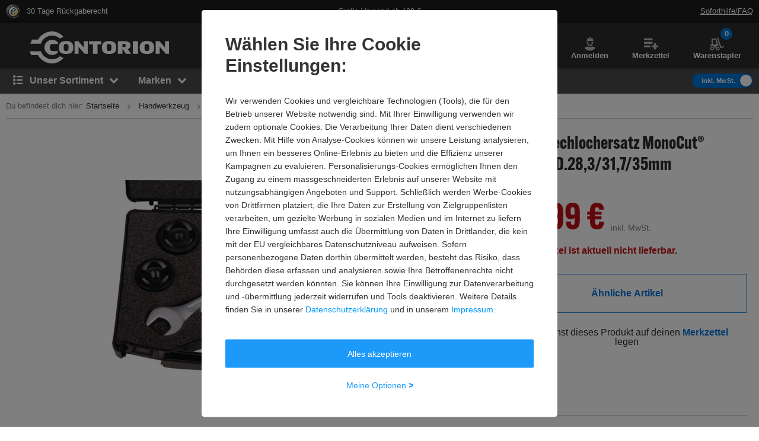

--- FILE ---
content_type: text/html; charset=UTF-8
request_url: https://www.contorion.de/p/alfra-blechlochersatz-monocut-R-sanitaer-d-28-3-31-7-35mm-72632612?vct=cp_res_pd-53-53
body_size: 264699
content:
<!DOCTYPE html><html class="no-font"  lang="de-DE"><head><meta charset="utf-8"/><meta http-equiv="x-dns-prefetch-control" content="on"><title>
                                            Alfra Blechlochersatz MonoCut® Sanitär D.28,3/31,7/35mm | Contorion.de
                                    </title><meta name="description"
                          content="Alfra Blechlochersatz MonoCut® Sanitär D.28,3/31,7/35mm online kaufen bei Contorion: ✓ Versandkostenfrei ab 100 € ✓ 30 Tage Rückgaberecht"><meta name="keywords" content=""><meta name="author" content="Contorion GmbH"><meta name="robots" content="index, follow"><meta name="viewport" content="width=device-width, initial-scale=1.0, maximum-scale=1.0, user-scalable=no"><meta property="fb:pages" content="762099567158178"><meta property="og:title" content="Alfra Blechlochersatz MonoCut® Sanitär D.28,3/31,7/35mm"/><meta property="og:description" content="Alfra Blechlochersatz MonoCut® Sanitär D.28,3/31,7/35mm online kaufen bei Contorion: ✓ Versandkostenfrei ab 100 € ✓ 30 Tage Rückgaberecht"/><meta property="og:type" content="website"/><meta property="og:url" content="https://www.contorion.de"/><meta property="og:image" content="https://media.contorion.de/media/images/products/alfra-blechlochersatz-monocut-r-sanitaer-d-28-3-31-7-35mm-72632612-0-g0_WO0wf-l.jpg"/><meta property="og:image:secure_url" content="https://media.contorion.de/media/images/products/alfra-blechlochersatz-monocut-r-sanitaer-d-28-3-31-7-35mm-72632612-0-g0_WO0wf-l.jpg"/><link rel="preload" href="https://use.typekit.net/hjs0swl.css" as="style"><link rel="preconnect" href="//cdn.contorion.de"><link rel="preconnect" href="https://media.contorion.de/"><link rel="preconnect" href="//res.cloudinary.com" crossorigin><link rel="preconnect" href="//cdn-eu.dynamicyield.com"><link rel="preconnect" href="//st-eu.dynamicyield.com"><link rel="dns-prefetch" href="//www.googletagmanager.com"><link rel="dns-prefetch" href="//static.guuru.com"><link rel="dns-prefetch" href="//www.googleadservices.com"><link rel="dns-prefetch" href="//googleads.g.doubleclick.net"><link rel="dns-prefetch" href="//rcom-eu.dynamicyield.com"><link rel="dns-prefetch" href="//async-px-eu.dynamicyield.com"><link rel="dns-prefetch" href="//cdn-eu.dynamicyield.com"><link rel="dns-prefetch" href="//st-eu.dynamicyield.com"><link rel="dns-prefetch" href="//static.scarabresearch.com"><link rel="dns-prefetch" href="//cdn.scarabresearch.com"><link rel="dns-prefetch" href="//cdn.tagcommander.com"><link rel="preload" as="image" href="https://media.contorion.de/media/images/products/alfra-blechlochersatz-monocut-r-sanitaer-d-28-3-31-7-35mm-72632612-0-g0_WO0wf-xl.jpg"><link rel="alternate"
                  href="https://www.contorion.at/p/alfra-blechlochersatz-monocut-R-sanitaer-d-28-3-31-7-35mm-72632612"
                  hreflang="de-at"/><link rel="alternate"
                  href="https://www.contorion.fr/p/set-demporte-pieces-monocut-R-sanitaire-d-28-3-31-7-35-mm-alfra-72632612"
                  hreflang="fr-fr"/><link rel="alternate"
                  href="https://www.contorion.de/p/alfra-blechlochersatz-monocut-R-sanitaer-d-28-3-31-7-35mm-72632612"
                  hreflang="de-de"/><link rel="canonical" href="https://www.contorion.de/p/alfra-blechlochersatz-monocut-R-sanitaer-d-28-3-31-7-35mm-72632612"/><script>
    window.BACKEND_ENV = "production";
    window.BACKEND_STATIC_ASSETS_URL = "static.contorion.de";
</script><style>html,body,div,span,applet,object,iframe,h1,h2,h3,h4,h5,h6,p,blockquote,pre,a,abbr,acronym,address,big,cite,code,del,dfn,em,img,ins,kbd,q,s,samp,small,strike,strong,sub,sup,tt,var,b,u,i,center,dl,dt,dd,ol,ul,li,fieldset,form,label,legend,table,caption,tbody,tfoot,thead,tr,th,td,article,aside,canvas,details,embed,figure,figcaption,footer,header,hgroup,menu,nav,output,ruby,section,summary,time,mark,audio,video{margin:0;padding:0;border:0;font-size:100%;font:inherit;vertical-align:baseline}article,aside,details,figcaption,figure,footer,header,hgroup,menu,nav,section{display:block}body{line-height:1}ol,ul{list-style:none}blockquote,q{quotes:none}blockquote::before,blockquote::after,q::before,q::after{content:"";content:none}table{border-collapse:collapse;border-spacing:0}*,*::before,*::after{-webkit-box-sizing:inherit;box-sizing:inherit}*:focus{outline:0}html{-webkit-box-sizing:border-box;box-sizing:border-box}body{font-family:"Helvetica Neue",Helvetica,Arial,sans-serif;font-size:13px;line-height:18px;color:#2c2c2c;-webkit-font-smoothing:antialiased;-moz-osx-font-smoothing:grayscale;-webkit-text-size-adjust:100%}body.fixed{position:fixed;width:100%;height:100%;overflow:hidden}html,body{height:100%}img{max-width:100%;height:auto;border-style:none}svg:not(:root){overflow:hidden}button,input,select,textarea{font:inherit;margin:0}button{cursor:pointer}textarea{overflow:auto}input{-webkit-appearance:none;border-radius:0}select{-webkit-appearance:none;-moz-appearance:none;appearance:none}hr{display:block;width:100%;border:0;overflow:visible;border-bottom:1px solid #bababa}mark{background:none;font-weight:600;color:#0074d7}sub,sup{position:relative;font-size:75%;line-height:0;vertical-align:baseline}sub{bottom:-0.25em}sup{top:-0.5em}#tc_img__1{display:none}#gts-c{display:none !important}#GTS_CONTAINER{position:relative;z-index:0}#GTS_CONTAINER #gts-c{display:block !important}#ad-0{width:1px !important;height:1px !important;position:absolute !important;left:-10000px !important;top:-1000px !important}.a-text.-main{font-family:"alternate-gothic-atf",Impact,Arial,sans-serif}.a-text.-green{color:#105b1f}.a-text.-blue{color:#0074d7}.a-text.-yellow{color:#e7a404}.a-text.-red{color:#c50e12}.a-text.-grey{color:#7e7e7e}.a-text.-dark-grey{color:#2c2c2c}.a-text.-grey-navigation{color:#4a4a4a}.a-text.-color--cancelled{color:#7e7e7e}.a-text.-white{color:#fff}.a-text.-micro{font-size:11px;line-height:24px}.a-text.-micro-dense{font-size:11px;line-height:14px}.a-text.-small{font-size:13px;line-height:24px}.a-text.-small-plus{font-size:14px;line-height:14px}.a-text.-regular-minus{font-size:12px;line-height:14px}.a-text.-regular{font-size:13px;line-height:18px}.a-text.-medium{font-size:16px;line-height:24px}.a-text.-medium-regular{font-size:16px;line-height:18px}.a-text.-medium-plus{font-size:18px;line-height:21px}.a-text.-large{font-size:24px;line-height:24px}.a-text.-extra{font-size:30px;line-height:30px}.a-text.-extra-plus{font-size:36px;line-height:36px}.a-text.-giant{font-size:60px;line-height:60px}.a-text.-italic{font-style:italic}.a-text.-line-through{text-decoration:line-through}.a-text.-bold{font-weight:bold}.a-text.-weight-regular{font-weight:400}.a-text.-uppercase{text-transform:uppercase;letter-spacing:.3px}.a-text[disabled]{color:#7e7e7e;background-color:#eaeaea;cursor:not-allowed}.a-text.-main-family{font-family:"alternate-gothic-atf",Impact,Arial,sans-serif}.a-text.-main-family.-large{font-size:24px;line-height:24px}.a-text.-main-family.-extra{font-size:30px;line-height:36px}.a-text.-main-family.-extra-plus{font-size:36px;line-height:36px}.a-text.-main-family.-giant{font-size:60px;line-height:60px}.a-text.-main-family.-super{font-size:120px;line-height:130px}.a-text.-regular-family{font-family:"Helvetica Neue",Helvetica,Arial,sans-serif}.a-text.-regular-family.-micro{font-size:11px;line-height:14px}.a-text.-regular-family.-small{font-size:14px;line-height:18px}.a-text.-regular-family.-medium{font-size:16px;line-height:18px}.a-text.-regular-family.-medium-regular{font-size:16px;line-height:24px}.a-text.-regular-family.-medium-plus{font-size:18px;line-height:26px}.a-text.-regular-family.-large{font-size:24px;line-height:30px}.a-text.-regular-family.-extra{font-size:30px;line-height:36px}.a-text.-regular-family.-extra-plus{font-size:36px;line-height:46px}.button{border:1px solid rgba(0,0,0,0);cursor:pointer;display:-webkit-inline-box;display:-ms-inline-flexbox;display:inline-flex;height:40px;padding:0 10px;margin:0;-webkit-box-align:center;-ms-flex-align:center;align-items:center;-webkit-box-pack:center;-ms-flex-pack:center;justify-content:center;white-space:nowrap;line-height:1;border-radius:2px;font-size:13px;font-weight:600;-webkit-transition:background-color .4s,-webkit-transform .4s;transition:background-color .4s,-webkit-transform .4s;transition:background-color .4s,transform .4s;transition:background-color .4s,transform .4s,-webkit-transform .4s}.button__inner{display:-webkit-inline-box;display:-ms-inline-flexbox;display:inline-flex;margin:0;-webkit-box-align:center;-ms-flex-align:center;align-items:center;-webkit-box-pack:center;-ms-flex-pack:center;justify-content:center;white-space:nowrap;width:100%;line-height:1}.button .fa,.button [class^=icon--]{position:relative;width:24px;height:24px}.button .fa::before,.button [class^=icon--]::before{position:absolute;top:50%;left:50%;-webkit-transform:translate(-50%, -50%);transform:translate(-50%, -50%)}.fa:not(.button__loading-indicator)+.button__text{margin-left:10px}.button__loading-indicator{display:none !important}.button__text{font-weight:600}.button__text+.fa,.button__text+[class^=icon--]{margin-left:10px}.fa+.button__text,.fa+.button--message__text,[class^=icon--]+.button__text{margin-left:10px}.button .fa{font-size:1.2em}.button [class^=icon--]{font-size:1.5em}.button .icon--chevron-left-thin,.button .icon--chevron-right-thin{font-size:4.5em}.button .icon--chevron-left-thin__light,.button .icon--chevron-right-thin__light{color:#fff}.button .icon--chevron-left-thin::before,.button .icon--chevron-right-thin::before{-webkit-filter:drop-shadow(0 2px 20px rgba(0, 0, 0, 0.8));filter:drop-shadow(0 2px 20px rgba(0, 0, 0, 0.8))}.button:hover{text-decoration:none}.button--default{border:1px solid #bababa;color:#2c2c2c;background-color:#fff}.button--default:hover{color:#0074d7;border-color:#0074d7}.button.button--inverted{border:1px solid #bababa;color:#2c2c2c;background-color:#fff}.button.button--inverted:hover{background-color:#eaeaea;color:#2c2c2c;border-color:#2c2c2c}.button--primary{border:1px solid #0074d7;background-color:#0074d7;color:#fff}.button--primary:hover{border:1px solid #0074d7;background-color:#0074d7}.button--primary.button--invert-on-hover:hover{border:1px solid #fff;color:#0074d7;background-color:#fff}.button--primary.button--inverted{border:1px solid #0074d7;color:#0074d7;background-color:#fff}.button--primary.button--inverted:hover{background-color:#0074d7;color:#fff;border-color:#0074d7}.button--grey{border:1px solid #bababa;background-color:#eaeaea;color:#2c2c2c}.button--grey:hover{background-color:#bababa}.button--grey-disabled{border:1px solid #bababa;background-color:#bababa;color:#fff}.button--grey-disabled:hover{background-color:#bababa;cursor:not-allowed}.button--transparent{border:1px solid #fff;background-color:rgba(0,0,0,0);color:#fff}.button--transparent:hover{background-color:#0074d7;color:#fff;border-color:#0074d7}.button--warning{background-color:#e7a404;color:#fff}.button--warning:hover{background-color:#e7a404}.button--txt-only{border:0;color:#0074d7;background-color:#fff}.button--extra-small{height:26px;min-width:26px;padding:2px 6px}.button--extra-small.button--inverted{color:#0074d7;border-color:#0074d7}.button--small{height:32px}.button--small [class^=icon--]{font-size:1.1em}.button--big{height:50px}.button--big .button__text{line-height:18px;font-weight:400}.button--large{height:45px}.button--large .button__text{font-size:16px;line-height:18px;font-weight:600}.button--double-height{height:80px}.button--link{background-color:rgba(0,0,0,0)}.button--link:hover{text-decoration:underline}.button--dashed{border:1px dashed #bababa;background-color:#fff}.button--dashed:hover .button__text{text-decoration:underline}.button--nav-left,.button--nav-right{background-color:#fff}.button--nav-left{-webkit-box-shadow:2px 0 3px 0 rgba(0,0,0,.2);box-shadow:2px 0 3px 0 rgba(0,0,0,.2);left:0}.button--nav-left:hover{-webkit-box-shadow:3px 0 5px 0 rgba(0,0,0,.2);box-shadow:3px 0 5px 0 rgba(0,0,0,.2)}.button--nav-left.disabled,.button--nav-left[disabled]{-webkit-box-shadow:-2px 0 3px 0 rgba(0,0,0,.1);box-shadow:-2px 0 3px 0 rgba(0,0,0,.1)}.button--nav-right{-webkit-box-shadow:-2px 0 3px 0 rgba(0,0,0,.2);box-shadow:-2px 0 3px 0 rgba(0,0,0,.2);right:0}.button--nav-right:hover{-webkit-box-shadow:-3px 0 5px 0 rgba(0,0,0,.2);box-shadow:-3px 0 5px 0 rgba(0,0,0,.2)}.button--nav-right.disabled,.button--nav-right[disabled]{-webkit-box-shadow:2px 0 3px 0 rgba(0,0,0,.1);box-shadow:2px 0 3px 0 rgba(0,0,0,.1)}.button--buy{height:48px}.button--buy-v2{height:66px;font-size:16px}.button--buy__wrapper{display:-webkit-box;display:-ms-flexbox;display:flex;-webkit-box-align:center;-ms-flex-align:center;align-items:center;-webkit-box-pack:center;-ms-flex-pack:center;justify-content:center}.button--buy__icon[class^=icon--]{display:inline-block;font-size:22px;width:30px;margin-right:5px}.button--shopping-list{border:1px solid #bababa;background-color:#eaeaea;color:#7e7e7e;width:40px;height:40px}.button--shopping-list:hover{background-color:#bababa}.button--shopping-list .icon--wishlist-icon{font-size:18px}.button--shopping-list-oos{border:1px solid #fff;background-color:#fff;height:62px;padding:20px}.button--shopping-list-oos:hover{border-color:#fff}.button--message__hover{display:none}.button--message:hover{color:#fff;cursor:not-allowed;background-color:#e7a404 !important;border-color:#e7a404 !important}.button--message:hover .button--message__text{display:none}.button--message:hover .button--message__hover{display:inline-block;margin-left:10px}.button.loading .fa:not(.button__loading-indicator),.button.loading [class^=icon--]:not(.button__loading-indicator),.button.inProgress .fa:not(.button__loading-indicator),.button.inProgress [class^=icon--]:not(.button__loading-indicator),.inProgress .button .fa:not(.button__loading-indicator),.inProgress .button [class^=icon--]:not(.button__loading-indicator){display:none}.button.loading .button__text+.fa,.button.loading .button__text+[class^=icon--],.button.inProgress .button__text+.fa,.button.inProgress .button__text+[class^=icon--],.inProgress .button .button__text+.fa,.inProgress .button .button__text+[class^=icon--]{display:block}.button.loading .button__loading-indicator,.button.inProgress .button__loading-indicator,.inProgress .button .button__loading-indicator{display:block !important}.button.disabled,.button[disabled]{border:1px solid #bababa;color:#7e7e7e;background-color:#eaeaea;cursor:not-allowed}.button.disabled svg path,.button[disabled] svg path{fill:#7e7e7e}.button.disabled .fa:first-child,.button.disabled [class^=icon--],.button[disabled] .fa:first-child,.button[disabled] [class^=icon--]{color:#7e7e7e}.button-primary--large{height:48px;width:314px}.button-primary--large .button__text{line-height:20px;font-size:16px}.button--square{height:60px;min-width:60px;color:#0074d7;background-color:#fff;padding:15px;line-height:20px;font-size:16px}.button--square .fa{font-size:30px}.button--square-large{height:70px;min-width:70px;padding:20px;color:#2c2c2c;line-height:24px;font-size:24px}.button--square-large:active{color:#0074d7}.button--back{height:58px;color:#0074d7;background-color:#fff;line-height:20px;font-size:16px;padding-left:30px;padding-right:30px}.button--back .fa{font-size:16px;margin-top:2px}.button--back .fa+.button__text{margin-left:0}.button--with-badge{padding-left:10px;padding-right:0}.button--with-badge .badge{position:relative;top:-10px;right:5px;font-size:11px}.button--black{color:#fff;background-color:#2c2c2c}.button--white-border{border-color:#fff}input{background:#fff none no-repeat;background-size:15px;height:40px;padding-top:10px;padding-bottom:10px}input:focus{border-color:#0074d7}input::-ms-clear{display:none}input.touched.valid,input.touched.warning,input.touched.invalid{background-image:url([data-uri])}input.touched.valid{border-color:#105b1f;background-position:calc(100% - 10px) -64px}input.touched.warning{border-color:#e7a404;background-position:calc(100% - 10px) -155px}input.touched.invalid{border-color:#901b1a;color:#901b1a;background-position:calc(100% - 10px) -93px}input.touched.valid:not(.reset-validation),input.touched.warning:not(.reset-validation),input.touched.invalid:not(.reset-validation){padding-left:8px;padding-right:30px}input,textarea{display:block;position:relative;width:100%;padding:6px 8px;border-radius:2px;-webkit-user-select:text;-moz-user-select:text;-ms-user-select:text;user-select:text;-webkit-appearance:none;-moz-appearance:none;appearance:none;border:1px solid #bababa}.a-icon--medium{font-size:16px}.a-icon--medium-plus{font-size:18px}.a-icon--large{font-size:24px}.flex{display:-webkit-box;display:-ms-flexbox;display:flex}.flex--none{-webkit-box-flex:0;-ms-flex:none;flex:none}.item--fit{-webkit-box-flex:1;-ms-flex:1 1 auto;flex:1 1 auto}.item--grow{-webkit-box-flex:1;-ms-flex-positive:1;flex-grow:1}.flex--column{-webkit-box-orient:vertical;-webkit-box-direction:normal;-ms-flex-direction:column;flex-direction:column}.flex--row-reverse{-webkit-box-orient:horizontal;-webkit-box-direction:reverse;-ms-flex-direction:row-reverse;flex-direction:row-reverse}.items--start{-webkit-box-align:start;-ms-flex-align:start;align-items:flex-start}.items--end{-webkit-box-align:end;-ms-flex-align:end;align-items:flex-end}.items--center{-webkit-box-align:center;-ms-flex-align:center;align-items:center}.items--baseline{-webkit-box-align:baseline;-ms-flex-align:baseline;align-items:baseline}.flex--start{-webkit-box-pack:start;-ms-flex-pack:start;justify-content:flex-start}.flex--end{-webkit-box-pack:end;-ms-flex-pack:end;justify-content:flex-end}.flex--self-start{-ms-flex-item-align:start;align-self:flex-start}.flex--self-end{-ms-flex-item-align:end;align-self:flex-end}.flex--center{-webkit-box-pack:center;-ms-flex-pack:center;justify-content:center}.flex--self-center{-ms-flex-item-align:center;align-self:center}.flex--between{-webkit-box-pack:justify;-ms-flex-pack:justify;justify-content:space-between}.flex--around{-ms-flex-pack:distribute;justify-content:space-around}.flex--wrap{-ms-flex-wrap:wrap;flex-wrap:wrap}.flex--noshrink{-ms-flex-negative:0;flex-shrink:0}.flex--gap-2{gap:10px}.flex-basis--100{-ms-flex-preferred-size:100%;flex-basis:100%}.flex--nowrap{-ms-flex-wrap:nowrap;flex-wrap:nowrap}.flex--end{-webkit-box-pack:end;-ms-flex-pack:end;justify-content:flex-end}.flex--row{-webkit-box-orient:horizontal;-webkit-box-direction:normal;-ms-flex-direction:row;flex-direction:row}.order-1{-webkit-box-ordinal-group:2;-ms-flex-order:1;order:1}.order-2{-webkit-box-ordinal-group:3;-ms-flex-order:2;order:2}.order-3{-webkit-box-ordinal-group:4;-ms-flex-order:3;order:3}.order-4{-webkit-box-ordinal-group:5;-ms-flex-order:4;order:4}ul,ol{line-height:21px}ul.list--reset,ol.list--reset{line-height:18px}ol{counter-reset:section}ol>li{position:relative;padding-left:15px}ol>li::before{position:absolute;top:0;left:0;counter-increment:section;content:counter(section) ". "}._c1{width:16.6666666667%}._c2{width:33.3333333333%}._c3{width:50%}._c4{width:66.6666666667%}._c5{width:83.3333333333%}._fit{width:100%}._c-auto{width:auto}.hidden{visibility:hidden;display:none !important}.shown{visibility:visible;display:block !important}.shown--inline{visibility:visible;display:inline-block !important}.shown--flex{visibility:visible;display:-webkit-box !important;display:-ms-flexbox !important;display:flex !important}._m4{margin:20px !important}._mt4{margin-top:20px !important}._mr4{margin-right:20px !important}._mb4{margin-bottom:20px !important}._ml4{margin-left:20px !important}._my4{margin-top:20px !important;margin-bottom:20px !important}._mx4{margin-left:20px !important;margin-right:20px !important}._m3{margin:15px !important}._mt3{margin-top:15px !important}._mr3{margin-right:15px !important}._mb3{margin-bottom:15px !important}._ml3{margin-left:15px !important}._my3{margin-top:15px !important;margin-bottom:15px !important}._mx3{margin-left:15px !important;margin-right:15px !important}._m2{margin:10px !important}._mt2{margin-top:10px !important}._mr2{margin-right:10px !important}._mb2{margin-bottom:10px !important}._ml2{margin-left:10px !important}._my2{margin-top:10px !important;margin-bottom:10px !important}._mx2{margin-left:10px !important;margin-right:10px !important}._m1{margin:5px !important}._mt1{margin-top:5px !important}._mr1{margin-right:5px !important}._mb1{margin-bottom:5px !important}._ml1{margin-left:5px !important}._my1{margin-top:5px !important;margin-bottom:5px !important}._mx1{margin-left:5px !important;margin-right:5px !important}._m0{margin:0 !important}._mt0{margin-top:0 !important}._mr0{margin-right:0 !important}._mb0{margin-bottom:0 !important}._ml0{margin-left:0 !important}._mx0{margin-left:0 !important;margin-right:0 !important}._my0{margin-top:0 !important;margin-bottom:0 !important}._mx-1{margin-left:-5px !important;margin-right:-5px !important}._ml-auto{margin-left:auto !important}._mr-auto{margin-right:auto !important}._p4{padding:20px !important}._pt4{padding-top:20px !important}._pr4{padding-right:20px !important}._pb4{padding-bottom:20px !important}._pl4{padding-left:20px !important}._py4{padding-top:20px !important;padding-bottom:20px !important}._px4{padding-left:20px !important;padding-right:20px !important}._p3{padding:15px !important}._pt3{padding-top:15px !important}._pr3{padding-right:15px !important}._pb3{padding-bottom:15px !important}._pl3{padding-left:15px !important}._py3{padding-top:15px !important;padding-bottom:15px !important}._px3{padding-left:15px !important;padding-right:15px !important}._p2{padding:10px !important}._pt2{padding-top:10px !important}._pr2{padding-right:10px !important}._pb2{padding-bottom:10px !important}._pl2{padding-left:10px !important}._py2{padding-top:10px !important;padding-bottom:10px !important}._px2{padding-left:10px !important;padding-right:10px !important}._p1{padding:5px !important}._pt1{padding-top:5px !important}._pr1{padding-right:5px !important}._pb1{padding-bottom:5px !important}._pl1{padding-left:5px !important}._py1{padding-top:5px !important;padding-bottom:5px !important}._px1{padding-left:5px !important;padding-right:5px !important}._p0{padding:0 !important}._pt0{padding-top:0 !important}._pr0{padding-right:0 !important}._pb0{padding-bottom:0 !important}._pl0{padding-left:0 !important}._px0{padding-left:0 !important;padding-right:0 !important}._py0{padding-top:0 !important;padding-bottom:0 !important}.fa-angle-down::before{content:""}.fa-angle-left::before{content:""}.fa-angle-right::before{content:""}.fa-angle-up::before{content:""}.fa-arrow-down::before{content:""}.fa-arrow-right::before{content:""}.fa-ban::before{content:""}.fa-bars::before{content:""}.fa-bell-slash::before{content:""}.fa-bell::before{content:""}.fa-book::before{content:""}.fa-bullhorn::before{content:""}.fa-calculator::before{content:""}.fa-calendar-check-o::before{content:""}.fa-caret-down::before{content:""}.fa-caret-right::before{content:""}.fa-check-square-o::before{content:""}.fa-check::before{content:""}.fa-chevron-down::before{content:""}.fa-chevron-left::before{content:""}.fa-chevron-right::before{content:""}.fa-chevron-up::before{content:""}.fa-circle::before{content:""}.fa-clock-o::before{content:""}.fa-close::before{content:""}.fa-code::before{content:""}.fa-cog::before{content:""}.fa-cogs::before{content:""}.fa-comments-o::before{content:""}.fa-comments::before{content:""}.fa-credit-card-alt::before{content:""}.fa-cube::before{content:""}.fa-cubes::before{content:""}.fa-desktop::before{content:""}.fa-download::before{content:""}.fa-envelope::before{content:""}.fa-euro::before{content:""}.fa-exchange::before{content:""}.fa-exclamation-triangle::before{content:""}.fa-facebook::before{content:""}.fa-fax::before{content:""}.fa-file-text::before{content:""}.fa-flag::before{content:""}.fa-floppy-o::before{content:""}.fa-folder-open::before{content:""}.fa-google-plus::before{content:""}.fa-history::before{content:""}.fa-info-circle::before{content:""}.fa-info::before{content:""}.fa-instagram::before{content:""}.fa-laptop::before{content:""}.fa-linkedin-square::before{content:""}.fa-linkedin::before{content:""}.fa-list-alt::before{content:""}.fa-list-ol::before{content:""}.fa-list::before{content:""}.fa-lock::before{content:""}.fa-map-marker::before{content:""}.fa-map-signs::before{content:""}.fa-minus::before{content:""}.fa-mobile-phone::before{content:""}.fa-mobile::before{content:""}.fa-paint-brush::before{content:""}.fa-pencil::before{content:""}.fa-percent::before{content:""}.fa-phone::before{content:""}.fa-pie-chart::before{content:""}.fa-play-circle-o::before{content:""}.fa-plus::before{content:""}.fa-print::before{content:""}.fa-question-circle::before{content:""}.fa-quote-left::before{content:""}.fa-quote-right::before{content:""}.fa-refresh::before{content:""}.fa-rocket::before{content:""}.fa-search-plus::before{content:""}.fa-search::before{content:""}.fa-shopping-basket::before{content:""}.fa-shopping-cart::before{content:""}.fa-sign-out::before{content:""}.fa-spinner::before{content:""}.fa-star-half-o::before{content:""}.fa-star-o::before{content:""}.fa-star::before{content:""}.fa-table::before{content:""}.fa-tag::before{content:""}.fa-tags::before{content:""}.fa-th-list::before{content:""}.fa-th::before{content:""}.fa-times-circle::before{content:""}.fa-times::before{content:""}.fa-trash-o::before{content:""}.fa-truck::before{content:""}.fa-usd::before{content:""}.fa-user::before{content:""}.fa-warning::before{content:""}.fa-whatsapp::before{content:""}.fa-wrench::before{content:""}.fa-youtube-play::before{content:""}.m-search-bar{position:relative;display:-webkit-box;display:-ms-flexbox;display:flex;border-radius:30px;height:46px;margin-left:10px;overflow:hidden}.m-search-bar__input{background-color:#eaeaea;border-radius:0;height:100%;border:0;padding-left:15px;padding-right:0;white-space:nowrap;text-overflow:ellipsis;overflow:hidden;-webkit-box-flex:1;-ms-flex-positive:1;flex-grow:1}.m-search-bar .search-button{display:-webkit-box;display:-ms-flexbox;display:flex;height:100%;border-radius:0 2px 2px 0;background-color:#eaeaea;border-color:#eaeaea;padding-right:15px}.m-search-bar .search-button svg{fill:#7e7e7e;height:26px;width:26px}.m-search-bar .search-button span{display:none}.m-search-flyout__results{display:-webkit-box;display:-ms-flexbox;display:flex;-webkit-box-pack:justify;-ms-flex-pack:justify;justify-content:space-between;margin:0 auto;padding:0;width:100%}.m-search-flyout__results::after{width:33.3333333333%;content:"";height:100%;background-color:#fff;position:absolute;right:0}.m-search-flyout__results-container{padding-top:10px;background-color:#fff;display:-webkit-box;display:-ms-flexbox;display:flex;-ms-flex-wrap:wrap;flex-wrap:wrap;z-index:400}.m-search-flyout__results-container--left{background-color:#fff;display:none}.m-search-flyout__results-container--right{width:100%;padding:0 20px 150px;height:100vh;overflow-y:auto}.m-search-flyout__news{width:200px;padding-bottom:30px}.m-search-flyout__results-title{font-weight:600;margin-top:20px;margin-bottom:20px;color:#7e7e7e;font-size:13px}.m-search-flyout__results-title--left{margin-bottom:30px}.m-search-flyout__results-section{width:100%;padding-left:10px;padding-right:10px}.m-search-flyout__results-section--border{height:83%}.m-search-flyout__results-section--right .name{max-height:38px;overflow:hidden}.m-search-flyout__results-item{margin-bottom:5px;padding:5px 0;display:-webkit-box;display:-ms-flexbox;display:flex;-webkit-box-orient:horizontal;-webkit-box-direction:normal;-ms-flex-direction:row;flex-direction:row;-webkit-box-pack:justify;-ms-flex-pack:justify;justify-content:space-between;-webkit-box-align:center;-ms-flex-align:center;align-items:center}.m-search-flyout__results-item.active>a,.m-search-flyout__results-item:hover>a{background-color:#eaeaea}.m-search-flyout__results-item--big.active,.m-search-flyout__results-item--big:hover{background-color:#eaeaea}.m-search-flyout__results-item-link{width:100%;padding:10px 0;display:-webkit-box;display:-ms-flexbox;display:flex;-webkit-box-pack:justify;-ms-flex-pack:justify;justify-content:space-between;-webkit-box-align:center;-ms-flex-align:center;align-items:center}.m-search-flyout__results-item-wrapper{display:-webkit-box;display:-ms-flexbox;display:flex;-webkit-box-align:center;-ms-flex-align:center;align-items:center}.m-search-flyout__results-item picture{min-width:48px;margin-right:5px}.m-search-flyout__results-item img{height:48px;display:-webkit-box;display:-ms-flexbox;display:flex}.m-search-flyout__results-item>a{width:100%}.m-search-flyout__results-item .name>span{color:#0074d7}.m-search-flyout__results-item-name{max-height:38px;overflow:hidden;text-overflow:ellipsis}.m-search-flyout__result-image--big{max-height:45px}.m-search-flyout__result-image--small{max-height:30px}.m-search-flyout__results-wrapper{position:absolute;width:100%;background-color:#fff}.m-search-flyout__overlay{position:fixed;top:0;right:0;bottom:0;left:0;z-index:200;cursor:pointer;background:#000;opacity:.5}.m-search-flyout__dropdown{position:relative;z-index:300;top:-75px}.m-search-flyout__dropdown.-header-sticky-flyout .m-search-flyout__results-wrapper{position:fixed;margin-top:90px}.m-search-flyout__close-button{color:#000}.m-search-flyout__dropdown--v5 .m-search-flyout__results{padding:0}.m-search-flyout__dropdown--v5 .m-search-flyout__results-wrapper{margin-top:0;background-color:#fff;width:-webkit-max-content;width:-moz-max-content;width:max-content}.m-search-flyout__dropdown--v5 .m-search-flyout__results-container{padding:30px 10px}.m-search-flyout__dropdown--v5 .m-search-flyout__results-section{padding:0;width:100%}.m-search-flyout__dropdown--v5 .m-search-flyout__results-section--left{width:310px}.m-search-flyout__dropdown--v5 .m-search-flyout__results-section--right{padding-left:10px;width:auto}.m-search-flyout__dropdown--v5 .m-search-flyout__results-section--right .m-search-flyout__results-item-name{font-size:14px;line-height:18px;font-weight:600;margin:15px 0;padding:0;max-height:36px;overflow:hidden}.m-search-flyout__dropdown--v5 .m-search-flyout__results-title{margin:0 10px 20px}.m-search-flyout__dropdown--v5 .m-search-flyout__results-item-container{display:-webkit-box;display:-ms-flexbox;display:flex}.m-search-flyout__dropdown--v5 .m-search-flyout__results-item-container .m-search-flyout__results-item{width:134px}.m-search-flyout__dropdown--v5 .m-search-flyout__results-item{margin-bottom:10px}.m-search-flyout__dropdown--v5 .m-search-flyout__results-item-content{padding:10px}.m-search-flyout__dropdown--v5 .m-search-flyout__results-item-name{font-size:14px;line-height:14px;font-weight:600}.m-search-flyout__dropdown--v5 .m-search-flyout__results-item-link{cursor:pointer;color:#0074d7}.m-search-flyout__dropdown--v5 .m-search-flyout__results-item-name>span{color:#0074d7}.m-search-flyout__dropdown--v5 .m-search-flyout__results-item.suggestion-list{margin:0 10px}.m-search-flyout__dropdown--v5 .m-search-flyout__results-item.suggestion-list:hover{background:rgba(0,0,0,0)}.m-search-flyout__dropdown--v5 .m-search-flyout__results-item.suggestion-list-content{padding:0}.m-search-flyout__dropdown--v5 .m-search-flyout__results-item.suggestion-list:hover>a{background-color:#fff}.m-search-flyout__dropdown--v5 .m-search-flyout__results-image--center{text-align:center}.nothing-found__container .m-search-bar__results-container{width:calc(100% + 50px);left:0}a,.a-link{color:#0074d7;display:inline-block;text-decoration:none}.a-link--dark{color:#2c2c2c}.a-link--grey{color:#7e7e7e}.a-link--bold{color:#0074d7;font-weight:600}.a-link--icon{padding-left:10px;position:relative}.a-link--icon>.fa{left:0;position:absolute;top:2px}.a-link--unstyled{color:unset}.a-link.-small{font-size:13px;line-height:24px}.a-link.-small-plus{font-size:14px;line-height:14px}.a-link.-medium{font-size:16px;line-height:18px}.a-link.-regular{font-size:13px;line-height:18px}.a-link.-bold{font-weight:bold}.a-link.-black{color:#2c2c2c}.a-link.-white{color:#fff}.a-link.-blue{color:#0074d7}.a-link.-functional{color:#0074d7}.a-link.-blue:hover{color:#0074d7;text-decoration:underline}.a-link.-functional:hover{text-decoration:none}.a-switch-with-text{display:-webkit-box;display:-ms-flexbox;display:flex;-webkit-box-align:center;-ms-flex-align:center;align-items:center;width:103px;height:24px;cursor:pointer;border-radius:12px;background:#eaeaea;color:#2c2c2c;font-size:11px}.a-switch-with-text::before{display:inline-block;content:"";width:20px;height:20px;background:#fff;border-radius:20px;-webkit-box-shadow:0 3px 3px rgba(0,0,0,.22),0 0 3px rgba(0,0,0,.34);box-shadow:0 3px 3px rgba(0,0,0,.22),0 0 3px rgba(0,0,0,.34);margin-left:2px;margin-right:8px}.a-switch-with-text--selected{color:#fff;background:#0074d7;font-weight:600;-webkit-box-pack:end;-ms-flex-pack:end;justify-content:flex-end}.a-switch-with-text--selected:hover{background:#0074d7}.a-switch-with-text--selected::before{display:none}.a-switch-with-text--selected::after{display:inline-block;content:"";width:20px;height:20px;background:#fff;border-radius:20px;-webkit-box-shadow:0 3px 3px rgba(0,0,0,.22),0 0 3px rgba(0,0,0,.34);box-shadow:0 3px 3px rgba(0,0,0,.22),0 0 3px rgba(0,0,0,.34);margin-left:8px;margin-right:2px}.a-switch-with-text--large{display:-webkit-box;display:-ms-flexbox;display:flex;-webkit-box-align:center;-ms-flex-align:center;align-items:center;cursor:pointer;border-radius:18px;background:#eaeaea;color:#2c2c2c;width:133px;height:36px;font-size:14px;margin:0 auto}.a-switch-with-text--large::before{display:inline-block;content:"";width:30px;height:30px;background:#fff;border-radius:20px;-webkit-box-shadow:0 3px 3px rgba(0,0,0,.22),0 0 3px rgba(0,0,0,.34);box-shadow:0 3px 3px rgba(0,0,0,.22),0 0 3px rgba(0,0,0,.34);margin-left:2px;margin-right:8px}.a-switch-with-text--large-selected{color:#fff;background:#0074d7;font-weight:600;-webkit-box-pack:end;-ms-flex-pack:end;justify-content:flex-end}.a-switch-with-text--large-selected:hover{background:#0074d7}.a-switch-with-text--large-selected::before{display:none}.a-switch-with-text--large-selected::after{display:inline-block;content:"";width:30px;height:30px;background:#fff;border-radius:20px;-webkit-box-shadow:0 3px 3px rgba(0,0,0,.22),0 0 3px rgba(0,0,0,.34);box-shadow:0 3px 3px rgba(0,0,0,.22),0 0 3px rgba(0,0,0,.34);margin-left:8px;margin-right:2px}.a-switch__label{width:100%;margin-right:10px;margin-bottom:10px;text-align:center;font-size:16px;color:#7e7e7e}.m-customer-type-switch--wrapper{margin-left:30px;margin-bottom:30px;padding:40px 30px 40px 0;display:block;border-top:1px solid #eaeaea;border-bottom:1px solid #eaeaea}.cookie-hint{background-color:#7e7e7e;color:#fff;padding:10px 0}.cookie-hint .container{-webkit-box-align:center;-ms-flex-align:center;align-items:center;display:-webkit-box;display:-ms-flexbox;display:flex}.cookie-hint__closer{color:#2c2c2c;font-size:24px;margin-left:15px}.cookie-hint__closer:hover{color:#464646;text-decoration:none}.loadable{position:relative}.loadable .fa-spin{display:none}.loadable__content{visibility:visible;line-height:18px}.loadable.loading .fa-spin{display:block;color:#0074d7;font-size:30px;left:calc(50% - 21px);position:absolute;top:calc(50% - 21px)}.loadable.loading .loadable__content{visibility:hidden}.badge{font-size:11px;font-weight:600;display:-webkit-box;display:-ms-flexbox;display:flex;-webkit-box-align:end;-ms-flex-align:end;align-items:flex-end;line-height:1em;border-radius:2px;padding:3px 6px 4px;color:#7e7e7e;background-color:#fff;min-width:32px;vertical-align:middle;border:1px solid #bababa}.badge.txt--main{padding-top:3px;padding-bottom:0}.badge--round{color:#fff;font-weight:600;font-size:11px;line-height:1em;background-color:#0074d7;border-color:#0074d7;border-radius:11px;min-width:0;width:-webkit-fit-content;width:-moz-fit-content;width:fit-content}.badge--red{color:#c50e12;border-color:#c50e12}.badge--green{color:#105b1f;border-color:#105b1f}.badge--black{color:#2c2c2c;border-color:#2c2c2c}.o-ribbon{display:-webkit-box;display:-ms-flexbox;display:flex;-webkit-box-orient:horizontal;-webkit-box-direction:normal;-ms-flex-direction:row;flex-direction:row;-webkit-column-gap:20px;-moz-column-gap:20px;column-gap:20px;row-gap:10px;-ms-flex-wrap:wrap;flex-wrap:wrap;-webkit-box-pack:center;-ms-flex-pack:center;justify-content:center;-webkit-box-align:center;-ms-flex-align:center;align-items:center;background-color:#0074d7;padding:10px 0;text-align:center;margin-top:-7px}.o-ribbon__countdown:hover{text-decoration:none}.o-ribbon__text:hover{text-decoration:none}.t-svg.-small{height:11px;width:11px;min-width:11px}.t-svg.-small-plus{height:13px;width:13px;min-width:13px}.t-svg.-regular{height:16px;width:16px;min-width:16px}.t-svg.-regular-plus{height:20px;width:20px;min-width:20px}.t-svg.-medium{height:24px;width:24px;min-width:24px}.t-svg.-medium-plus{height:26px;width:26px;min-width:26px}.t-svg.-large{height:48px;width:48px;min-width:48px}.header{position:relative}.header__container{-webkit-box-align:center;-ms-flex-align:center;align-items:center;display:-webkit-box;display:-ms-flexbox;display:flex;-ms-flex-pack:distribute;justify-content:space-around}.header__top{height:36px;background:#1c1c1c;color:#fff}.header__top-item{display:-webkit-box;display:-ms-flexbox;display:flex;line-height:16px;font-size:11px;margin:auto 10px}.header__top-item a{color:#fff;text-decoration:underline !important}.header__top-item--first{display:none}.header__top-item--second{-webkit-box-pack:start;-ms-flex-pack:start;justify-content:flex-start}.header__bottom{background-color:#4a4a4a}.header__bottom svg path{fill:#fff}.header__bottom .header__nav-item--first{border-top-left-radius:5px;border-top-right-radius:5px;font-weight:400}.header__bottom .header__nav-item--first .header__nav-item-text{color:#fff}.header__bottom .header__nav-item--first .header__nav-item-link{color:#0074d7}.header__bottom .product-widget__footer{display:none}.header__usp,.header__usp-trust{display:none}.header__main{background-color:#2c2c2c;padding:15px 0;position:relative;z-index:400}.header__main--minimal{padding:15px 0}.header__main--container{width:100%;height:76px;background-color:#2c2c2c}.header__main .header__nav-item{display:none}.header__main.-header-sticky{position:fixed;z-index:500;-webkit-transition:-webkit-transform .3s;transition:-webkit-transform .3s;transition:transform .3s;transition:transform .3s, -webkit-transform .3s;-webkit-transform:translateY(100%);transform:translateY(100%);margin-top:-80px;width:100%}.header__main.-header-sticky.active{margin-top:-90px}.header__main.active{background-color:#fff}.header__main.active .header__logo{display:none}.header__main.header__sticky.active{width:100vw}.header__logo{height:30px;width:130px}.header__logo svg{fill:#fff;width:inherit}.header__ribbon{display:block;position:relative;z-index:400}.header__ribbon.-header-sticky-ribbon{display:none}.header__divider{display:none}.header__search{-webkit-box-flex:1;-ms-flex-positive:1;flex-grow:1;padding:0 10px;position:relative}.header__nav-item{font-size:11px;line-height:12px;margin:0 10px;padding:10px 0;position:relative;text-align:center}.header__nav-item-link{color:#fff}.header__nav-item-link:hover{color:#09f;text-decoration:none}.header__nav-item-icon{color:#bababa;display:block;font-size:21px;line-height:21px;text-align:center}.header__nav-item-fa{color:#0074d7;display:inline-block}.header__nav-item-badge{display:-webkit-box;display:-ms-flexbox;display:flex;-webkit-box-pack:center;-ms-flex-pack:center;justify-content:center;-webkit-box-align:center;-ms-flex-align:center;align-items:center;border:0;border-radius:20px;height:20px;left:calc(100% - 20px);line-height:20px;min-width:20px;position:absolute;top:5px}.header__nav-item--cart{min-width:60px}.header__bottom .hover .header__menu__dropdown{display:none}.header--reduced .header__main .header__container{-webkit-box-pack:justify;-ms-flex-pack:justify;justify-content:space-between}.header--reduced .icon--trusted-shops{height:40px;width:40px}.header__sticky.-header-sticky.active{margin-top:-90px}.icon--trusted-shops{background:rgba(0,0,0,0) url([data-uri]) center/contain no-repeat;display:inline-block;height:32px;width:32px}.icon--thuiswinkel-zakelijk{background:rgba(0,0,0,0) url([data-uri]) center/contain no-repeat;display:inline-block;height:32px;width:32px}.icon--ecommerce-europe-trustmark{background:rgba(0,0,0,0) url([data-uri]) center/contain no-repeat;display:inline-block;height:32px;width:32px}.nav-brands{display:none}.nav-brands.hover .headline{font-weight:600;font-size:16px}.nav-brands.hover .navigation{z-index:300;display:block}.nav-brands.hover .header__nav-item-link{color:#0074d7}.nav-brands.hover .menu{min-width:736px;left:-209px;top:2px;-webkit-box-shadow:0 3px 2px 0 rgba(0,0,0,.12),0 2px 2px 0 rgba(0,0,0,.24);box-shadow:0 3px 2px 0 rgba(0,0,0,.12),0 2px 2px 0 rgba(0,0,0,.24)}.nav-brands.hover .menu--offers{left:-349px}.nav-brands.hover .menu--offers .icons{font-size:16px;color:#7e7e7e}.nav-brands.hover .menu--magazine{left:-489px}.nav-brands.hover .wrapper{padding:20px;-ms-flex-wrap:wrap;flex-wrap:wrap}.nav-brands__sec{display:-webkit-box;display:-ms-flexbox;display:flex;-ms-flex-wrap:wrap;flex-wrap:wrap;margin-bottom:20px;padding-bottom:20px;border-bottom:1px solid #bababa}.nav-brands__sec .headline{width:100%;margin-bottom:20px}.nav-brands__links{width:14%;margin-right:40px;border-right:1px solid #bababa}.nav-brands__links>div{display:-webkit-box;display:-ms-flexbox;display:flex;line-height:24px}.nav-brands__links--last{border:none}.nav-brands__sec1 img{max-width:100px}.nav-brands__sec1 .images{width:19%;margin-bottom:20px}.nav-brands__sec1 .images img{width:100px;height:60px}.nav-brands__sec2{width:100%}.nav-brands__all{display:-webkit-box;display:-ms-flexbox;display:flex;-webkit-box-pack:end;-ms-flex-pack:end;justify-content:flex-end;width:100%}.nav-brands__text div{display:inline-block;text-decoration:none}.menu__list .nav-brands{display:-webkit-box;display:-ms-flexbox;display:flex;-webkit-box-orient:vertical;-webkit-box-direction:normal;-ms-flex-direction:column;flex-direction:column}.menu__list .nav-brands__sec{-webkit-box-orient:horizontal;-webkit-box-direction:normal;-ms-flex-direction:row;flex-direction:row;border-bottom:0;margin-bottom:0}.menu__list .nav-brands__sec .headline{border-bottom:1px solid #eaeaea;font-size:14px;font-weight:600;padding:10px 20px}.menu__list .nav-brands__sec1{border-bottom:0;padding:0}.menu__list .nav-brands__sec1 .images{-webkit-box-flex:1;-ms-flex:1;flex:1;width:auto;margin:0 10px;text-align:center}.menu__list .nav-brands__text{display:none}.menu__list .nav-brands__links{border-right:0;margin:0 20px;width:auto}.menu__list .nav-brands__links--last{display:none}.menu__list .nav-brands__links .link--dark{margin:5px 0 5px 20px}.menu__list .nav-brands__all{padding:20px}.offers{display:-webkit-box;display:-ms-flexbox;display:flex;-ms-flex-wrap:wrap;flex-wrap:wrap}.offers__button{width:100%;margin-top:10px;max-width:325px}.offers__product-widget{min-width:219px;margin-bottom:0 !important;padding-bottom:0 !important;width:95%;padding-left:0 !important}.offers__product-widget .product-widget__data{margin-bottom:0 !important}.offers__product-widget .product-widget__info--name{height:30px}.offers--sec1{-ms-flex-item-align:start;align-self:flex-start;width:100%;margin-bottom:20px;-webkit-box-orient:vertical;-webkit-box-direction:normal;-ms-flex-direction:column;flex-direction:column}.offers--sec2{border-right:1px solid #bababa}.offers--sec3{padding-left:20px}.magazine{display:-webkit-box;display:-ms-flexbox;display:flex;-ms-flex-wrap:wrap;flex-wrap:wrap}.magazine--sec1{width:100%;-webkit-box-orient:horizontal;-webkit-box-direction:normal;-ms-flex-direction:row;flex-direction:row;-webkit-box-pack:justify;-ms-flex-pack:justify;justify-content:space-between;height:auto;margin-bottom:30px}.magazine--sec1__links{width:63%}.magazine--sec1 .images{max-width:213px;margin-left:20px}.magazine--sec2{width:63%;border-right:1px solid #bababa}.magazine--sec2__text{width:66.6666666667%;margin-left:20px;margin-right:20px}.magazine--sec2__image-tablet{min-width:151px}.magazine--sec2__image{min-width:230px;display:none}.magazine--sec3{margin-left:20px;width:33.3333333333%}.magazine--sec3__image{display:-webkit-box;display:-ms-flexbox;display:flex;margin-left:auto;margin-right:auto}.magazine--sec3__link{-ms-flex-item-align:end;align-self:flex-end}.sitewide-banner__container{position:fixed;top:0;left:0;width:100%;height:36px;background:#0074d7;color:#fff;overflow:hidden;font-size:11px;line-height:16px;z-index:500}.sitewide-banner__close{position:absolute;right:0;top:0;cursor:pointer;width:25px;margin-top:11px;font-size:14px;text-align:center}.sitewide-banner__text{color:#fff;overflow:hidden;padding:10px 5px;width:calc(100% - 25px);text-align:center}.sitewide-banner__text--two-lines{padding-top:2px;padding-bottom:2px}.t-navigation-link{width:100%;border-right:1px solid #7e7e7e;position:relative}.t-navigation-link:last-child{border-right:none}.t-navigation-link a{display:-webkit-box;display:-ms-flexbox;display:flex;-webkit-box-orient:vertical;-webkit-box-direction:normal;-ms-flex-direction:column;flex-direction:column;-webkit-box-pack:center;-ms-flex-pack:center;justify-content:center;-webkit-box-align:center;-ms-flex-align:center;align-items:center;height:100%;color:#fff}.t-navigation-link__text{color:#fff}.t-navigation-link__icon{width:26px;height:26px;text-align:center;margin-bottom:5px;color:#fff;position:relative}.t-navigation-link__badge{display:-webkit-box;display:-ms-flexbox;display:flex;-webkit-box-pack:center;-ms-flex-pack:center;justify-content:center;-webkit-box-align:center;-ms-flex-align:center;align-items:center;position:relative;top:-28px;left:17px;height:15px;padding:1px 4px}.o-navigation{top:126px;width:100%;height:60px;margin:0;padding:5px 0;-webkit-box-shadow:unset;box-shadow:unset;display:-webkit-box;display:-ms-flexbox;display:flex;-ms-flex-wrap:nowrap;flex-wrap:nowrap;-webkit-box-pack:justify;-ms-flex-pack:justify;justify-content:space-between;-webkit-box-align:start;-ms-flex-align:start;align-items:flex-start;background-color:#4a4a4a}.o-navigation__links{width:100%;height:50px;display:-webkit-box;display:-ms-flexbox;display:flex}.o-navigation__buttons{width:100%;height:50px;display:-webkit-box;display:-ms-flexbox;display:flex}.o-navigation__menus{display:none}.container{margin:0 auto;padding:0 10px;width:100%}.body-wrapper.mobile-mode-on,.body-wrapper.show-filters,.body-wrapper.show-categories{position:fixed}.body-wrapper.mobile-mode-on{overflow:hidden}.body-wrapper #top{display:inherit}.body-wrapper .flash-bag{position:absolute;z-index:100;left:50%;-webkit-transform:translateX(-50%);transform:translateX(-50%)}.body-wrapper .flash-bag--homepage{margin:15px 0}.body-wrapper .flash-bag--others{margin:5px 0}.main-wrapper{display:-webkit-box;display:-ms-flexbox;display:flex;-webkit-box-orient:vertical;-webkit-box-direction:normal;-ms-flex-direction:column;flex-direction:column;min-height:100vh;-webkit-transform:translate3d(0, 0, 0);transform:translate3d(0, 0, 0);background-color:#fff}.main-wrapper.sticky-bottom-wrapper{-webkit-transform:initial;transform:initial;padding-bottom:114px}.main-wrapper.sticky-main-wrapper-abtest-29887{-webkit-transform:initial;transform:initial}.main-wrapper.mobile-mode-on{overflow:hidden;-webkit-transform:translate3d(83.3333333333%, 0, 0);transform:translate3d(83.3333333333%, 0, 0)}.main-wrapper.show-filters .cat-filters{-webkit-transform:translate3d(-100%, 0, 0);transform:translate3d(-100%, 0, 0);-webkit-transition:-webkit-transform .1s cubic-bezier(0.4, 0, 0.2, 1);transition:-webkit-transform .1s cubic-bezier(0.4, 0, 0.2, 1);transition:transform .1s cubic-bezier(0.4, 0, 0.2, 1);transition:transform .1s cubic-bezier(0.4, 0, 0.2, 1), -webkit-transform .1s cubic-bezier(0.4, 0, 0.2, 1)}.main-wrapper.show-categories .cat-tree{-webkit-transform:translate3d(100%, 0, 0);transform:translate3d(100%, 0, 0);-webkit-transition:-webkit-transform .1s cubic-bezier(0.4, 0, 0.2, 1);transition:-webkit-transform .1s cubic-bezier(0.4, 0, 0.2, 1);transition:transform .1s cubic-bezier(0.4, 0, 0.2, 1);transition:transform .1s cubic-bezier(0.4, 0, 0.2, 1), -webkit-transform .1s cubic-bezier(0.4, 0, 0.2, 1)}.main-wrapper.show-filters.show-filters-details .cat-filters-details{-webkit-transform:translate3d(-200%, 0, 0);transform:translate3d(-200%, 0, 0);-webkit-transition:-webkit-transform .1s cubic-bezier(0.4, 0, 0.2, 1);transition:-webkit-transform .1s cubic-bezier(0.4, 0, 0.2, 1);transition:transform .1s cubic-bezier(0.4, 0, 0.2, 1);transition:transform .1s cubic-bezier(0.4, 0, 0.2, 1), -webkit-transform .1s cubic-bezier(0.4, 0, 0.2, 1)}.o-hero-banner{position:relative;width:100vw;margin-left:calc(-1*(100vw - 100%)/2);margin-right:calc(-1*(100vw - 100%)/2)}.o-hero-banner-brush{display:-webkit-box;display:-ms-flexbox;display:flex;-webkit-box-orient:vertical;-webkit-box-direction:normal;-ms-flex-direction:column;flex-direction:column}.o-hero-banner-brush.--mirrored{-webkit-box-orient:vertical;-webkit-box-direction:reverse;-ms-flex-direction:column-reverse;flex-direction:column-reverse}.o-hero-banner-brush.--black{background-color:#2c2c2c}.o-hero-banner-brush.--red{background-color:#c51315}.o-hero-banner-brush.--orange{background-color:#b65a22}.o-hero-banner-img__wrapper{width:100%}.o-hero-banner-img{-o-object-fit:cover;object-fit:cover;width:100%;height:200px}.o-hero-banner__content{padding:20px}.o-hero-banner__headline,.o-hero-banner__preheadline,.o-hero-banner__body-text{max-width:550px}.o-hero-banner__body-text{padding-top:15px}.o-hero-banner__badge-container{padding-top:15px}.o-hero-banner__offer-container,.o-hero-banner__icon-container{display:-webkit-box;display:-ms-flexbox;display:flex;-webkit-box-align:center;-ms-flex-align:center;align-items:center}.o-hero-banner__offer-container{padding-top:10px}.o-hero-banner__offer-code-text{padding-right:5px}.o-hero-banner__offer-code{padding-left:5px}.o-hero-banner__icon-container{cursor:copy}.o-hero-banner__btn-container,.o-hero-banner__btn{width:100%}.o-hero-banner__btn-container{padding-top:20px}@-webkit-keyframes showContent{0%{opacity:0}100%{opacity:1}}@keyframes showContent{0%{opacity:0}100%{opacity:1}}.navigation{display:none}.header a{text-decoration:none}.header__nav-item>i,.header__nav-item>a>i{min-height:26px}.header-login-form,.menu-header-dropdown{display:none}html{scroll-behavior:smooth}.hidden{display:none !important}body.js .hidden-with-js{display:none !important}body.no-js .hidden-without-js{display:none !important}.product-widgets{position:relative}.product-widgets .product-widgets__placeholder{-webkit-box-align:center;-ms-flex-align:center;align-items:center;display:none;min-height:50vh;-webkit-box-pack:center;-ms-flex-pack:center;justify-content:center;width:100%}.product-widgets.loading .product-widgets__placeholder{display:-webkit-box;display:-ms-flexbox;display:flex}.product-widgets.loading .product-widgets__item{display:none}.product-widgets__item--extended .product-widget__image{width:33.3333333333%}.product-widgets__item--extended .product-widget__data{width:66.6666666667%;padding-left:20px}.product-widgets__item--extended .m-sponsored-label{width:100%;margin-bottom:20px}.product-widget{-webkit-box-align:center;-ms-flex-align:center;align-items:center;display:-webkit-box;display:-ms-flexbox;display:flex;-webkit-box-orient:vertical;-webkit-box-direction:normal;-ms-flex-direction:column;flex-direction:column;-webkit-box-pack:justify;-ms-flex-pack:justify;justify-content:space-between;margin-bottom:10px;padding-bottom:10px;padding-left:10px;padding-right:10px}.product-widget .shopping-list-widget [class^=icon--]{font-size:20px;left:50% !important;position:absolute;top:50% !important;-webkit-transform:translate3d(-50%, -50%, 0) !important;transform:translate3d(-50%, -50%, 0) !important}.product-widget .shopping-list-widget .tooltip{left:auto;right:0;top:43px}.product-widget .shopping-list-widget .tooltip::before{left:auto;right:12px}.product-widget .shopping-list-widget .tooltip::after{left:auto;right:11px}.product-widget__badge-container{position:absolute;display:-webkit-box;display:-ms-flexbox;display:flex;-webkit-box-orient:vertical;-webkit-box-direction:reverse;-ms-flex-direction:column-reverse;flex-direction:column-reverse;gap:5px;z-index:100;top:0}.product-widget__badge-container--image{display:-webkit-box;display:-ms-flexbox;display:flex;-webkit-box-orient:horizontal;-webkit-box-direction:normal;-ms-flex-direction:row;flex-direction:row;padding:10px;position:absolute;top:0;width:100%}.product-widget__badge--first{margin-bottom:5px}.product-widget__data{width:100%}.product-widget__info{width:100%}.product-widget__info--name{overflow:hidden;text-overflow:ellipsis}.layout-list .product-widget__info--name{height:auto;overflow:auto}.product-widget__buy-block{width:100%}.product-widgets__item{width:100%}.layout-list .product-widgets__item{width:100%}.product-widget__image{padding:0;position:relative;width:100%;min-height:180px}.product-widget__image.--bundle-image{padding-top:40px}.product-widget__image .lazy-load-container{display:block;min-height:56px;overflow:hidden;position:relative}.product-widget__image__disabled{opacity:.4}.product-widget__image__image-inner{display:block;left:0;margin:0 auto;max-height:180px;max-width:180px;top:0;width:100%;padding-top:20px}.slider__content .product-widget__image{max-width:100%;min-width:100%}.layout-list .product-widget__image img{height:auto}.product-widget__image-badge-container{position:absolute;top:0}.product-widget__prices,.product-widget__footer{width:100%}.product-widget__prices .badge{display:none;position:absolute;right:0;top:0}.product-widget__prices .noprice::before{content:" "}.layout-list .product-widget__prices .noprice::before{content:""}.product-widget__prices-suggestions{height:18px}.product-widget-slider .product-widget__footer{margin-bottom:0}.product-widget__footer>.button{height:40px;padding:9px 8px 8px}.pdp__banner{margin:15px 0 30px 0}.pdp__banner a{line-height:0}.pdp__main-img,.pdp__main-info{position:relative;width:100%}.pdp__main-img--slider{height:320px}.pdp__main-info__title{margin-bottom:10px}.pdp__main-info .product-specs{border-bottom:1px solid #bababa}.pdp__main-img__preview{position:relative}.pdp__main-img__preview img{display:block;max-height:320px;max-width:320px;margin:0 auto}.pdp__main-img__preview>.badge{position:absolute;top:0;right:0}.pdp__main-img__preview .a-play-button{display:block;margin:0 auto}.pdp__img__thumb>.circle-dot{width:13px;height:13px;display:block;border-radius:50%;background:#bababa}.pdp__img__thumb.active>img,.pdp__img__thumb.active>img:hover{border-color:#2c2c2c}.pdp__img__thumb.active>.circle-dot,.pdp__img__thumb.active>.circle-dot:hover{background:#2c2c2c}.pdp__img__thumbs--zoom-mobile{position:absolute;bottom:0;left:5px}.pdp__img__nav>.btn--nav{position:absolute}.pdp__img__nav>.btn--nav--left{left:0}.pdp__img__nav>.btn--nav--right{right:0}.product-detail__zoom-lens{position:absolute;z-index:200;background-color:#0074d7;opacity:.2}.product-detail__zoom-tracker{position:absolute;z-index:200;display:none}.pdp__main-img__zoom{position:absolute;top:0;left:0;z-index:200;width:300px;height:300px;overflow:hidden}.pdp__main-img__zoom>img{position:absolute;max-width:none}.pdp__buy-box{position:relative}.pdp__buy-box .quantity-field__container{position:absolute;top:0;right:0}.pdp__buy-box .quantity-field__container .tooltip{min-width:100%}.pdp__buy-box .btn--stapler:hover{color:#fff;border-color:#e7a404;background-color:#e7a404}.pdp__buy-box .btn--stapler:hover>.message{display:none}.pdp__buy-box .btn--stapler:hover>.message--hover{display:inline-block !important;visibility:visible}.loading .pdp__buy-box::after{content:"";position:absolute;top:0;left:0;width:100%;height:100%;background-color:rgba(255,255,255,.4)}.pdp__rating-container{max-height:280px;overflow:auto}.pdp-collapsible-block.collapsed{display:none}.pdp__coupon-info{margin:-5px -15px;padding:0 15px;border-bottom:1px solid #bababa}.pdp__coupon-info__icon .fa{color:#0074d7;font-size:20px}.pdp__coupon-info__voucher{font-weight:bold;color:#e7a404}.pdp__zoom__close{border:0;position:absolute;top:10px;right:15px}.pdp__zoom--mobile__container{position:absolute;top:50%;left:0;width:100%;height:0;padding-top:100%;-webkit-transform:translateY(-50%);transform:translateY(-50%)}.pdp__zoom--position{position:absolute;top:0;left:0;width:100%;height:100%}.pdp__zoom--prev{-webkit-transform:translate3d(-100%, 0, 0);transform:translate3d(-100%, 0, 0)}.pdp__zoom--current{-webkit-transform:translate3d(0%, 0, 0);transform:translate3d(0%, 0, 0)}.pdp__zoom--prev--next{-webkit-transform:translate3d(100%, 0, 0);transform:translate3d(100%, 0, 0)}.pdp__zoom--mobile__img{position:relative;top:0;left:0;max-width:none}.pdp__zoom--position.animate,.pdp__zoom--mobile__img.animate{-webkit-transition:all .3s cubic-bezier(0.4, 0, 0.2, 1);transition:all .3s cubic-bezier(0.4, 0, 0.2, 1)}.pdp__zoom--mobile__img-preloader{position:fixed;left:1000%;width:99999em}.pdp__sales-info__image{border-radius:50%;-webkit-box-flex:0;-ms-flex:none;flex:none;height:40px;margin-right:15px;width:40px}.pdp-loadable__placeholder{-webkit-box-align:center;-ms-flex-align:center;align-items:center;display:-webkit-box;display:-ms-flexbox;display:flex;-webkit-box-pack:center;-ms-flex-pack:center;justify-content:center;min-height:100px}.pdp__sticky-add-to-cart{background:#fff;bottom:-90px;-webkit-box-shadow:0 -8px 6px -6px #bababa;box-shadow:0 -8px 6px -6px #bababa;max-height:90px;padding:15px;position:fixed;-webkit-transition:bottom .2s;transition:bottom .2s;width:100%}.pdp__sticky-add-to-cart-placeholder{background:#2c2c2c;display:none;height:85px}.pdp__sticky-add-to-cart-placeholder--stuck{display:block}.pdp__sticky-add-to-cart--stuck{bottom:0}.pdp__sticky-add-to-cart-button{width:100px}.pdp__sticky-add-to-cart-image{max-height:48px;max-width:48px}.pdp__sticky-add-to-cart-price{line-height:30px}.product-configurator__list-header{display:none}.product-configurator__list-item{border-top:1px solid #bababa;-webkit-box-align:center;-ms-flex-align:center;align-items:center;display:none;-ms-flex-wrap:wrap;flex-wrap:wrap;-webkit-box-pack:justify;-ms-flex-pack:justify;justify-content:space-between;margin-bottom:15px;padding-top:15px}.product-configurator__product-details{margin-bottom:10px;width:100%}.product-configurator__package-size{margin-bottom:10px;width:100%}.product-configurator__price{-webkit-box-align:center;-ms-flex-align:center;align-items:center;display:-webkit-box;display:-ms-flexbox;display:flex;-webkit-box-pack:justify;-ms-flex-pack:justify;justify-content:space-between;width:100%}.product-configurator__add-to-cart{margin-top:10px;width:100%}.product-configurator__active-facets{display:none;padding:10px}.product-configurator__technical-data{padding:10px}.product-configurator__technical-data-title{margin-bottom:10px}.product-configurator__technical-data-title a{color:#2c2c2c;font-weight:600}.product-configurator__technical-data-title a:hover{color:#0074d7;text-decoration:none}.product-configurator__technical-data.collapsed{display:none}.product-configurator__tag{border:1px solid #0074d7;-webkit-box-align:center;-ms-flex-align:center;align-items:center;border-radius:2px;color:#0074d7;display:-webkit-box;display:-ms-flexbox;display:flex;height:26px;margin-right:5px;margin-top:5px;padding:5px;white-space:nowrap}.product-configurator__list-attributes--header{word-break:break-word;font-weight:600;margin-bottom:10px}.product-configurator__list-item--col{display:-webkit-box;display:-ms-flexbox;display:flex;-webkit-box-align:center;-ms-flex-align:center;align-items:center;padding-right:10px}.product-configurator__list-item--col span{overflow:hidden;text-overflow:ellipsis;white-space:nowrap}.product-configurator__list-item-sku--chevron{padding-right:10px}.product-configurator__list-item-sku{font-weight:600}.product-configurator__list-item-package-size{max-width:150px}.product-configurator__list-attributes,.product-configurator__list-attributes--header{display:-webkit-box;display:-ms-flexbox;display:flex;width:65%}.product-configurator__list-item-technical-data,.product-configurator__list-item-technical-data--header{width:12.5%}.product-configurator__list-item-technical-data{padding:0 10px}.product-configurator__list-item-technical-data button{width:100%}.product-configurator__list-item-technical-data button span{overflow:hidden;text-overflow:ellipsis}.product-configurator__list-item-sku,.product-configurator__list-item-sku--header{width:7.5%}.product-configurator__list-item-buy,.product-configurator__list-item-price--header{width:15%}.product-configurator__list-header{-webkit-transition:.2s;transition:.2s;padding-top:10px}.product-configurator__list-header--stuck{background:#fff;-webkit-box-shadow:0 8px 6px -6px #bababa;box-shadow:0 8px 6px -6px #bababa;position:sticky;top:0;z-index:500}.product-configurator__mobile-list-item{border-bottom:1px solid #bababa;display:-webkit-box;display:-ms-flexbox;display:flex;-ms-flex-wrap:wrap;flex-wrap:wrap;padding:10px 0}.product-configurator__mobile-list-item-name{color:#2c2c2c;font-size:16px;font-weight:600;padding:10px 0;width:100%}.product-configurator__mobile-list-item-sku{color:#7e7e7e;font-size:13px;font-weight:400;width:100%}.product-configurator__mobile-list-item-delivery-time{color:#105b1f;font-size:13px;font-weight:600;margin-bottom:10px;width:100%}.product-configurator__mobile-list-attributes{margin-bottom:20px;width:100%}.product-configurator__mobile-list-attributes td{padding:10px}.product-configurator__mobile-list-attributes tr.collapsed{display:none}.product-configurator__mobile-list-attributes tr:nth-child(odd){background-color:#eaeaea}.product-configurator__mobile-list-attributes tr:nth-child(odd) td{width:50%}.product-configurator__mobile-list-attributes tr:nth-child(odd) td:first-child{border-right:2px solid #fff}.product-configurator__mobile-list-item-package-size{width:100%;padding-bottom:10px}.product-configurator__mobile-list-item-technical-data{padding:0 0 10px 0;width:100%}.product-configurator__mobile-list-item-technical-data button{width:100%}.product-configurator__mobile-list-item-technical-data .button__inner span::before{font-size:22px;font-weight:600;left:5px}.product-configurator__mobile-list-item-technical-data .button-content-more{display:none}.product-configurator__mobile-list-item-technical-data .button-content-less{display:block}.product-configurator__mobile-list-item-technical-data .collapsed .button-content-more{display:block}.product-configurator__mobile-list-item-technical-data .collapsed .button-content-less{display:none}.product-configurator__mobile-list-item-technical-data .collapsed .button__inner span::before{left:0;-webkit-transform:rotate(180deg);transform:rotate(180deg);top:4px}.product-configurator__mobile-list-item-price{width:33.3333333333%;padding:10px 10px 0 0}.product-configurator__mobile-list-item-buy{width:66.6666666667%;padding-top:10px}.product-configurator__mobile-list-content{display:-webkit-box;display:-ms-flexbox;display:flex;width:100%;-webkit-box-orient:vertical;-webkit-box-direction:normal;-ms-flex-direction:column;flex-direction:column}.product-configurator__mobile-list-header{display:-webkit-box;display:-ms-flexbox;display:flex}.product-configurator__mobile-item-image{max-width:70px;max-height:70px;margin-right:15px}.product-configurator__mobile-list-item-price-wrapper{display:-webkit-box;display:-ms-flexbox;display:flex;-webkit-box-orient:horizontal;-webkit-box-direction:normal;-ms-flex-direction:row;flex-direction:row}.product-configurator__list-item--col-1{width:100%}.product-configurator__list-item--col-2{width:50%}.product-configurator__list-item--col-3{width:33.3333333333%}.product-configurator__list-item--col-4{width:25%}.product-configurator__list-item--col-5{width:20%}.product-configurator__list-item--col-6{width:16.6666666667%}.product-configurator__list-item--col-7{width:14.2857142857%}.product-configurator__list-item--col-8{width:12.5%}.product-configurator .filter{position:relative;display:inline-block}.product-configurator .filter .btn{line-height:20px}.product-configurator .filter .tooltip{width:400px;display:none;position:absolute;left:-180px;overflow:visible !important}.product-configurator .filter:hover .tooltip{display:block}.product-configurator .product-configurator__content{overflow:visible}.product-configurator .collapsed{overflow:hidden}.product-configurator__sort-select{max-width:200px}.product-configurator__header.collapsed>.fa::before{content:""}.product-configurator__content{padding-top:15px;max-height:100%;overflow:hidden}.product-configurator__content.collapsed{padding-top:0;max-height:0}.cart__header{position:relative;cursor:pointer;background-color:#eaeaea}.cart__header>.fa{position:absolute;top:8px;right:10px}.cart__header.collapsed>.fa::before{content:""}.cart__content{max-height:100%}.cart__content.collapsed{max-height:0;overflow:hidden}.btn{border:1px solid rgba(0,0,0,0);position:relative;display:inline-block;min-width:40px;height:40px;padding:10px 12px 11px;text-align:center;color:#fff;background:none;white-space:nowrap;vertical-align:middle;-ms-touch-action:manipulation;touch-action:manipulation;cursor:pointer;-webkit-user-select:none;-moz-user-select:none;-ms-user-select:none;user-select:none;letter-spacing:normal;border-radius:2px}.btn:hover{text-decoration:none}.btn.btn--inverted{background-color:#fff}.btn.btn--inverted:hover,.btn.btn--inverted:hover>.fa,.btn.btn--inverted:hover>[class^=icon--]{color:#fff}.btn.disabled,.btn[disabled]{color:#7e7e7e;background-color:#eaeaea;border-color:#bababa}.btn.disabled.btn--inverted,.btn[disabled].btn--inverted{color:#7e7e7e;border-color:#bababa}.btn.disabled.btn--inverted>.fa,.btn[disabled].btn--inverted>.fa{color:#7e7e7e}.btn.disabled:hover,.btn.disabled.btn--inverted:hover,.btn[disabled]:hover,.btn[disabled].btn--inverted:hover{background-color:#eaeaea}.btn.btn--icon-left>.fa,.btn.btn--icon-left>[class^=icon--]{margin-right:5px}.btn.btn--icon-right>.fa,.btn.btn--icon-right>[class^=icon--]{margin-left:5px}.btn>.fa{font-size:14px}.btn>.fa.loading{font-size:24px}.btn>.icon--wishlist-icon{font-size:16px;position:relative;top:2px}.btn--scroll-up{position:fixed;bottom:20px;right:20px;height:42px;opacity:.85;-webkit-transition:opacity .3s cubic-bezier(0.4, 0, 0.2, 1);transition:opacity .3s cubic-bezier(0.4, 0, 0.2, 1);z-index:400}.btn--scroll-up.no-touch:hover{visibility:visible !important;opacity:1}.btn--scroll-up:hover{border:none}.btn--scroll-up-loyalty{display:none;left:20px}.btn--default{background-color:#0074d7}.btn--default:hover{background-color:#0074d7}.btn--default.btn--inverted{color:#0074d7;border-color:#0074d7}.btn--default.btn--inverted:hover{background-color:#0074d7}.btn--default.btn--inverted>.fa,.btn--default.btn--inverted>[class^=icon--]{color:#0074d7}.btn.btn--small{min-width:26px;height:26px;padding:2px 6px}.btn.btn--buy{height:48px;padding:10px}.btn--success{background-color:#105b1f}.btn--success:hover{background-color:#105b1f}.btn--success.btn--inverted{color:#105b1f;border-color:#105b1f}.btn--success.btn--inverted:hover{background-color:#105b1f}.btn--success.btn--inverted>.fa,.btn--success.btn--inverted>[class^=icon--]{color:#105b1f}.btn--warning{background-color:#e7a404}.btn--warning:hover{background-color:#e7a404}.btn--warning.btn--inverted{color:#e7a404;border-color:#e7a404}.btn--warning.btn--inverted:hover{background-color:#e7a404}.btn--warning.btn--inverted>.fa,.btn--warning.btn--inverted>[class^=icon--]{color:#e7a404}.btn--error{background-color:#c50e12}.btn--error:hover{background-color:#c50e12}.btn--error.btn--inverted{color:#c50e12;border-color:#c50e12}.btn--error.btn--inverted:hover{background-color:#c50e12}.btn--error.btn--inverted>.fa,.btn--error.btn--inverted>[class^=icon--]{color:#c50e12}.btn--grey{color:#2c2c2c;background-color:#eaeaea}.btn--grey:hover{background-color:#bababa}.btn--grey,.btn--grey.disabled,.btn--grey[disabled]{border-color:#bababa}.btn--flat{color:#2c2c2c;background-color:#fff;border-color:#bababa}.btn--flat:hover{background-color:#eaeaea}.btn--icon{display:-webkit-box;display:-ms-flexbox;display:flex;padding:0;color:#0074d7;width:40px;height:40px;-webkit-box-align:center;-ms-flex-align:center;align-items:center;-webkit-box-pack:center;-ms-flex-pack:center;justify-content:center;background-color:#fff;border:0}.btn--icon[disabled]{background-color:#fff}.btn--icon:hover{background-color:#eaeaea}.btn--nav{color:#2c2c2c;background-color:#fff}.btn--nav.disabled,.btn--nav[disabled]{color:#bababa;background-color:#fff;border:0}.btn--nav::before{font-family:"FontAwesome";font-size:16px}.btn--nav--left{-webkit-box-shadow:2px 0 3px 0 rgba(0,0,0,.2);box-shadow:2px 0 3px 0 rgba(0,0,0,.2)}.btn--nav--left:hover{-webkit-box-shadow:3px 0 5px 0 rgba(0,0,0,.2);box-shadow:3px 0 5px 0 rgba(0,0,0,.2)}.btn--nav--left.disabled,.btn--nav--left[disabled]{-webkit-box-shadow:-2px 0 3px 0 rgba(0,0,0,.1);box-shadow:-2px 0 3px 0 rgba(0,0,0,.1)}.btn--nav--left::before{content:""}.btn--nav--right{-webkit-box-shadow:-2px 0 3px 0 rgba(0,0,0,.2);box-shadow:-2px 0 3px 0 rgba(0,0,0,.2)}.btn--nav--right:hover{-webkit-box-shadow:-3px 0 5px 0 rgba(0,0,0,.2);box-shadow:-3px 0 5px 0 rgba(0,0,0,.2)}.btn--nav--right.disabled,.btn--nav--right[disabled]{-webkit-box-shadow:2px 0 3px 0 rgba(0,0,0,.1);box-shadow:2px 0 3px 0 rgba(0,0,0,.1)}.btn--nav--right::before{content:""}.btn--buy .btn--buy__icon{display:inline-block;font-size:22px;width:30px;margin-right:5px}.btn--buy .btn--buy__icon--loading{display:none}.btn--buy.inProgress .btn--buy__icon,.inProgress .btn--buy .btn--buy__icon{display:none}.btn--buy.inProgress .btn--buy__icon--loading,.inProgress .btn--buy .btn--buy__icon--loading{display:inline-block}.btn--message .btn--message__message{display:inline-block;width:126px}.btn--message .btn--message__message--hover{display:none}.btn--message:hover{cursor:not-allowed;background-color:#e7a404 !important;border-color:#e7a404 !important}.btn--message:hover .btn--message__message{display:none}.btn--message:hover .btn--message__message--hover{display:inline-block}.btn--buy__wrapper{display:-webkit-box;display:-ms-flexbox;display:flex;-webkit-box-align:center;-ms-flex-align:center;align-items:center;-webkit-box-pack:center;-ms-flex-pack:center;justify-content:center}.btn--close{color:#bababa;cursor:pointer;font-size:20px;height:10px;width:10px}.btn--close:hover{color:#7e7e7e}.btn--close::before{content:"";font-family:"FontAwesome";left:50%;top:50%;-webkit-transform:translate(-50%, -50%);transform:translate(-50%, -50%)}.breadcrumbs{border-bottom:1px solid #bababa;margin-bottom:10px;padding:10px 0;display:-webkit-box;display:-ms-flexbox;display:flex;overflow:auto}.breadcrumbs__item{display:-webkit-box;display:-ms-flexbox;display:flex;-webkit-box-align:center;-ms-flex-align:center;align-items:center;white-space:nowrap}.breadcrumbs.mobile{display:-webkit-box;display:-ms-flexbox;display:flex;-ms-flex-wrap:nowrap;flex-wrap:nowrap;overflow-x:auto}.breadcrumbs.mobile li[itemprop=itemListElement]{display:-webkit-box;display:-ms-flexbox;display:flex}.breadcrumbs.mobile span[itemprop=name]{white-space:nowrap}.m-badge{border:solid 1px;border-radius:2px;display:-webkit-box;display:-ms-flexbox;display:flex;-webkit-box-orient:horizontal;-webkit-box-direction:normal;-ms-flex-direction:row;flex-direction:row;-webkit-box-align:center;-ms-flex-align:center;align-items:center;height:-webkit-fit-content;height:-moz-fit-content;height:fit-content;width:-webkit-fit-content;width:-moz-fit-content;width:fit-content}.m-badge.-small{padding:3px 6px;gap:3px}.m-badge.-large{padding:5px 10px;gap:4px}.m-badge.-yellow-outlined{border-color:#e7a404;background-color:#fff}.m-badge.-green-outlined{border-color:#105b1f;background-color:#fff}.m-badge.-red-outlined{border-color:#c50e12;background-color:#fff}.m-badge.-black-outlined{border-color:#2c2c2c;background-color:#fff}.m-badge.-yellow-filled{background-color:#e7a404;border-color:#e7a404}.m-badge.-green-filled{background-color:#105b1f;border-color:#105b1f}.m-badge.-red-filled{background-color:#c50e12;border-color:#c50e12}.m-badge.-black-filled{background-color:#2c2c2c;border-color:#2c2c2c}.m-badge.-black-free-text{border-color:rgba(0,0,0,0);background-color:#fff}.m-bundle-image{width:100%;height:100%;display:-webkit-box;display:-ms-flexbox;display:flex;-webkit-box-orient:vertical;-webkit-box-direction:normal;-ms-flex-direction:column;flex-direction:column;-webkit-box-pack:center;-ms-flex-pack:center;justify-content:center;margin-top:25px}.m-bundle-image__row{display:-webkit-box;display:-ms-flexbox;display:flex;-webkit-box-pack:center;-ms-flex-pack:center;justify-content:center;-webkit-box-align:center;-ms-flex-align:center;align-items:center;-webkit-box-flex:1;-ms-flex-positive:1;flex-grow:1}.t-pdp__above-the-fold-container{-webkit-box-orient:vertical;-webkit-box-direction:normal;-ms-flex-direction:column;flex-direction:column;width:100%;display:-webkit-box;display:-ms-flexbox;display:flex}.t-pdp__product-gallery,.t-pdp__buy-box{margin-bottom:15px;width:100%}.t-pdp__bought-together:empty,.t-pdp__recommendations:empty,.t-pdp__description:empty,.t-pdp__documents:empty,.t-pdp__related_products:empty,.t-pdp__technical-data:empty,.t-pdp__comparison:empty,.t-pdp__rich-content:empty,.t-pdp__reviews:empty,.t-pdp__usps:empty,.t-pdp__last-seen:empty{display:none}.t-pdp__description .t-panel__title{margin-top:30px;font-size:16px}.t-pdp__description .t-panel__title:first-child{margin-top:0}.t-pdp__description .t-panel__body h2{font-size:14px;font-weight:600}.t-pdp__usps{display:-webkit-box;display:-ms-flexbox;display:flex;background-color:#2c2c2c;margin-top:50px;width:100vw;margin-left:calc(-1*(100vw - 100%)/2);margin-right:calc(-1*(100vw - 100%)/2)}.m-pdp__dummy-placeholder{display:-webkit-box;display:-ms-flexbox;display:flex;-webkit-box-align:center;-ms-flex-align:center;align-items:center;background:#eaeaea;-webkit-box-pack:center;-ms-flex-pack:center;justify-content:center}.a-txt--grey{color:#7e7e7e}.o-image-gallery__container{display:-webkit-box;display:-ms-flexbox;display:flex;-webkit-box-orient:vertical;-webkit-box-direction:normal;-ms-flex-direction:column;flex-direction:column;-webkit-box-align:center;-ms-flex-align:center;align-items:center;width:100%;max-width:800px}.o-image-gallery__preview-container{display:-webkit-box;display:-ms-flexbox;display:flex;-webkit-box-orient:vertical;-webkit-box-direction:normal;-ms-flex-direction:column;flex-direction:column;-webkit-box-pack:center;-ms-flex-pack:center;justify-content:center;-webkit-box-align:center;-ms-flex-align:center;align-items:center;width:100%}.o-image-gallery__image-slider-container{-webkit-box-align:center;-ms-flex-align:center;align-items:center;min-height:340px}.o-image-gallery__preview-image--picture{cursor:-webkit-zoom-in;cursor:zoom-in}.o-image-gallery__preview-image--slider{display:-webkit-box;display:-ms-flexbox;display:flex;-webkit-box-pack:center;-ms-flex-pack:center;justify-content:center;-webkit-box-align:center;-ms-flex-align:center;align-items:center;padding:0;position:relative;min-width:100%;max-width:100%}.o-image-gallery__thumb-container{display:-webkit-box;display:-ms-flexbox;display:flex;-webkit-box-orient:horizontal;-webkit-box-direction:normal;-ms-flex-direction:row;flex-direction:row;-webkit-box-pack:center;-ms-flex-pack:center;justify-content:center;max-width:100%;-webkit-box-align:end;-ms-flex-align:end;align-items:flex-end}.o-image-gallery__video--wrapper{height:100%;display:-webkit-box;display:-ms-flexbox;display:flex;-webkit-box-pack:center;-ms-flex-pack:center;justify-content:center;-webkit-box-align:center;-ms-flex-align:center;align-items:center}.o-image-gallery__video--inline{display:-webkit-box;display:-ms-flexbox;display:flex;width:100%;height:100%;max-height:400px}.o-image-gallery__bundle{position:relative;width:490px;height:490px;margin:auto;overflow:hidden}.o-image-gallery__bundle-thumb{width:80px;height:80px}.o-image-gallery__bundle-slide{height:490px;max-width:490px}.o-image-gallery__preview-image--single{position:relative;width:100%;display:-webkit-box;display:-ms-flexbox;display:flex;-webkit-box-pack:center;-ms-flex-pack:center;justify-content:center;-webkit-box-align:center;-ms-flex-align:center;align-items:center;margin:10px 0;height:490px}.o-image-gallery__preview-image--single:hover .o-image-gallery__nav-icon--left,.o-image-gallery__preview-image--single:hover .o-image-gallery__nav-icon--right{opacity:1}.o-image-gallery__preview-image--picture{display:-webkit-box;display:-ms-flexbox;display:flex;-webkit-box-pack:center;-ms-flex-pack:center;justify-content:center}.o-image-gallery__nav-icon--left,.o-image-gallery__nav-icon--right{opacity:0;-webkit-transition:opacity .2s;transition:opacity .2s;font-size:30px;border:none;color:#eaeaea;background:rgba(0,0,0,0);top:calc(50% - 22.5px)}.o-image-gallery__nav-icon--left{position:absolute;left:25px;z-index:2}.o-image-gallery__nav-icon--right{position:absolute;right:25px;z-index:2}.o-image-gallery__thumb-image{width:auto;height:auto}.o-image-gallery__image-wrapper{position:relative;max-width:490px;margin:auto;overflow:hidden}.o-product-buy-box{width:100%}.o-product-buy-box__content{position:relative;background-color:#eaeaea;border-radius:2px;padding:15px;margin-left:-10px;margin-right:-10px;border-bottom:1px solid #bababa}.o-product-buy-box__content .quantity-field__container{position:absolute;top:0;right:0}.o-product-buy-box__content .quantity-field__container .tooltip{min-width:100%}.o-product-buy-box__content .btn--stapler:hover{color:#fff;border-color:#e7a404;background-color:#e7a404}.o-product-buy-box__content .btn--stapler:hover>.message{display:none}.o-product-buy-box__content .btn--stapler:hover>.message--hover{display:inline-block !important;visibility:visible}.loading .o-product-buy-box__content::after{content:"";position:absolute;top:0;left:0;width:100%;height:100%;background-color:rgba(255,255,255,.4)}.o-product-buy-box__msrp{margin-bottom:10px;display:-webkit-box;display:-ms-flexbox;display:flex;-webkit-box-align:center;-ms-flex-align:center;align-items:center}.o-product-buy-box__msrp-price{display:-webkit-box;display:-ms-flexbox;display:flex;-webkit-box-orient:vertical;-webkit-box-direction:reverse;-ms-flex-direction:column-reverse;flex-direction:column-reverse}.o-product-buy-box__msrp-price-text{margin-left:0}.o-product-buy-box__discount-label{margin-right:5px;display:inline-block;white-space:nowrap}.o-product-buy-box__shopping-list-widget{margin-top:10px}.o-product-buy-box__form-abtest29887{padding:20px 0;min-height:110px;background:#fff;position:fixed;z-index:101;top:0;left:0;right:0}.o-product-buy-box__form-abtest29887 .button--message__hover{display:none !important}.o-product-buy-box__form-abtest29887 .button--message__text,.o-product-buy-box__form-abtest29887 .button__text{display:none}@-webkit-keyframes downTop{from{opacity:1;top:0;display:block}to{opacity:0;top:-110px}}@keyframes downTop{from{opacity:1;top:0;display:block}to{opacity:0;top:-110px}}.o-product-buy-box__form-abtest29887.hide{display:none;top:-110px;-webkit-animation:.3s ease-out 1 downTop;animation:.3s ease-out 1 downTop}@-webkit-keyframes topDown{from{opacity:0;top:-110px}to{opacity:1;top:0}}@keyframes topDown{from{opacity:0;top:-110px}to{opacity:1;top:0}}.o-product-buy-box__form-abtest29887.show{top:0;display:block;-webkit-box-shadow:0 6px 6px 0 rgba(0,0,0,.19);box-shadow:0 6px 6px 0 rgba(0,0,0,.19);-webkit-animation:.3s ease-in 1 topDown;animation:.3s ease-in 1 topDown}.o-product-buy-box__sticky-abtest29887{display:grid;-webkit-column-gap:40px;-moz-column-gap:40px;column-gap:40px;-webkit-box-align:center;-ms-flex-align:center;align-items:center}.o-product-buy-box__cta-abtest29887{width:initial}.o-product-buy-box-v2{width:100%;margin-bottom:40px}.o-product-buy-box-v2__divider{margin:30px 0}.o-product-buy-box-v2__bundle-label{display:inline-block}.o-product-buy-box-v2__bundle-components{margin-bottom:30px}.o-product-buy-box-v2__product-name{margin-top:10px;margin-bottom:15px}.o-product-buy-box-v2__rating-stars{margin-bottom:30px}.o-product-buy-box-v2__prices{margin-bottom:15px}.o-product-buy-box-v2__product-buy{margin-bottom:15px;margin-top:40px}.o-product-buy-box-v2__product-buy-bundle{margin-bottom:15px;margin-top:20px}.o-product-buy-box-v2__delivery-time{margin-bottom:15px;padding-left:10px}.o-product-buy-box-v2__haulier-shipment{margin-bottom:15px;padding-left:10px}.o-product-buy-box-v2__paypal-banner{margin-top:30px}.o-product-buy-box-v2__brand-and-product-info{margin-bottom:40px}.o-product-buy-box-v2__hazard-info{margin-bottom:70px}.o-product-buy-box-v2__energy-label{margin-top:20px}.o-product-buy-box-v2__btn-similar-products{width:100%;margin:10px 0}.m-add-to-cart-form-v2__price-quantity{display:-webkit-box;display:-ms-flexbox;display:flex;-ms-flex-wrap:wrap;flex-wrap:wrap;-webkit-box-orient:vertical;-webkit-box-direction:normal;-ms-flex-direction:column;flex-direction:column}.m-add-to-cart-form-v2__price{-webkit-box-flex:1;-ms-flex:auto;flex:auto}.m-add-to-cart-form-v2__stock{margin-top:10px;margin-bottom:10px}.m-add-to-cart-form-v2__stock-quantity{margin:20px 0 0 0}.m-add-to-cart-form-v2__energy-label{width:100%;margin-top:20px}.m-add-to-cart-form-v2__msrp-hint{margin-left:5px}.a-config-variant-v2__input{height:48px}.a-config-variant-v2__input--dropdown{background-size:18px}.a-config-variant-v2__input--button{border:1px solid #bababa;margin:0 10px 10px 0;padding:15px;border-radius:2px;font-size:14px;font-weight:600;background-color:#fff}.a-config-variant-v2__input--button-selected{border:2px solid #0074d7;color:#0074d7;background-color:#fff}.a-config-variant-v2--button{display:-webkit-box;display:-ms-flexbox;display:flex;-ms-flex-wrap:wrap;flex-wrap:wrap}.a-config-variant-v2--disabled .a-config-variant-v2__input{cursor:not-allowed}.a-config-variant-v2--disabled .a-config-variant-v2__input--dropdown ::after{content:"";position:absolute;top:0;right:0;bottom:0;left:0;background-color:rgba(255,255,255,.5);cursor:not-allowed}.a-config-variant-v2--disabled .a-config-variant-v2__input--dropdown[disabled]{background-size:18px;background-position:calc(100% - 10px) 20px}.a-txt__price{color:#c50e12;font-family:"alternate-gothic-atf",Impact,Arial,sans-serif;font-size:30px;line-height:36px}.a-txt__price--small{color:#c50e12;font-size:13px;font-weight:600;line-height:18px}.a-txt__price--large{color:#c50e12;font-family:"alternate-gothic-atf",Impact,Arial,sans-serif;font-size:24px;line-height:30px}.a-txt__delivery--green{color:#105b1f;font-size:11px;font-weight:600}.a-txt__delivery--grey{color:#7e7e7e;font-size:11px;font-weight:600}.a-txt__delivery--yellow{color:#e7a404;font-size:11px;font-weight:600}.a-txt__delivery--red{color:#c50e12;font-size:11px;font-weight:600}.a-txt__hint--grey{color:#7e7e7e;font-weight:600}.a-txt__uvp--striked-strong{font-weight:600;text-decoration:line-through}.a-txt__uvp--striked{text-decoration:line-through}.a-txt__title{font-size:13px;font-weight:600;line-height:18px}.a-txt__title-primary--responsive{font-size:14px;line-height:18px}.a-txt__title-primary--responsive .fa{display:none}.a-txt__title-primary,.a-txt--product-name.sticky-product-name-abtest29887{font-family:"alternate-gothic-atf",Impact,Arial,sans-serif;font-size:24px;font-weight:600;line-height:24px}.a-txt__title--two-liner{font-size:13px;font-weight:600;line-height:18px;height:36px;overflow-y:hidden}.a-txt__title--large{font-size:16px;font-weight:600;line-height:18px}.a-txt__subtext{color:#7e7e7e;font-size:11px;line-height:14px}.a-txt__subtext--bold{color:#7e7e7e;font-size:13px;font-weight:600}.a-txt__article-number{white-space:nowrap;text-overflow:ellipsis;overflow:hidden;color:#7e7e7e;font-size:11px}.a-txt--highlighted-grey{background:#eaeaea}.a-txt--h1,.a-txt--product-name{font-family:"alternate-gothic-atf",Impact,Arial,sans-serif;font-size:36px;font-weight:400}.a-txt--small{font-size:11px}.a-txt--regular{font-size:13px}.a-txt--regular-plus,.a-txt--regular-plus-bold{font-size:14px}.a-txt--regular-plus-bold{font-weight:600}.a-txt--medium,.a-txt--medium-bold,.a-txt--medium-bold-two-liner{font-size:16px}.a-txt--medium-bold,.a-txt--medium-bold-two-liner{font-weight:600}.a-txt--medium-bold-two-liner{height:36px;overflow-y:hidden}.a-txt--medium-plus,.a-txt--medium-plus-bold{font-size:18px}.a-txt--medium-plus-bold{font-weight:600}.a-txt--subtext-v2,.a-txt--subtext-v2-small{color:#7e7e7e;font-size:14px}.a-txt--subtext-v2-small{font-size:11px}.a-txt--product-name{font-size:30px;line-height:36px;overflow:hidden;word-break:break-word}.a-txt--product-name::before{height:2px;content:"";display:block}.a-txt--product-name.sticky-product-name-abtest29887{word-wrap:break-word;display:-webkit-box;max-width:328px;-webkit-line-clamp:2;-webkit-box-orient:vertical;overflow:hidden}.a-txt--truncated{display:-webkit-box;word-wrap:break-word;overflow:hidden;overflow-wrap:anywhere;text-overflow:ellipsis;-webkit-line-clamp:3;-webkit-box-orient:vertical}.a-txt--product-stock{font-size:16px;font-weight:600}.a-txt--uvp-v2,.a-txt--uvp-v2-striked,.a-txt--uvp-v2-striked-bold,.a-txt--uvp-v2-striked-bold-regular-plus,.a-txt--uvp-v2-bold-regular-plus,.a-txt--uvp-v2-background-bold-small,.a-txt--uvp-v2-bold{text-decoration:line-through;font-size:11px}.a-txt--uvp-v2-bold{font-weight:600}.a-txt--uvp-v2-background-bold-small{background-color:#c50e12;color:#fff;font-size:11px;font-weight:600;padding:2px 5px}.a-txt--uvp-v2-bold-regular-plus{font-size:14px;font-weight:600}.a-txt--uvp-v2-striked,.a-txt--uvp-v2-striked-bold,.a-txt--uvp-v2-striked-bold-regular-plus{text-decoration:line-through}.a-txt--uvp-v2-striked-bold,.a-txt--uvp-v2-striked-bold-regular-plus{font-weight:600}.a-txt--uvp-v2-striked-bold-regular-plus{font-size:14px}.m-rating-stars-v2{height:14px}.m-rating-stars-v2-large{height:23px;display:-webkit-box;display:-ms-flexbox;display:flex;-webkit-box-align:center;-ms-flex-align:center;align-items:center;max-width:-webkit-max-content;max-width:-moz-max-content;max-width:max-content}.m-rating-stars-v2-large--label{color:#7e7e7e;margin-left:10px}.m-rating-stars-v2--label{color:#7e7e7e}.m-rating-stars-v2__star-icon{color:#e7a404;font-size:14px;margin-right:1px}.m-rating-stars-v2__star-icon-large{color:#e7a404;font-size:23px}.m-rating-stars-v2__star-icon-large:hover{cursor:pointer}.m-paypal-instalment-banner--white{background-color:#fff}.m-paypal-instalment-banner--product{margin-top:10px;padding:20px;border-radius:2px}.m-paypal-instalment-banner--cart{padding:10px 20px}.m-paypal-instalment-banner--payment{margin:15px -15px;padding:15px 15px 10px}.m-product-brand{display:-webkit-box;display:-ms-flexbox;display:flex;-webkit-box-orient:horizontal;-webkit-box-direction:normal;-ms-flex-direction:row;flex-direction:row;-webkit-box-align:center;-ms-flex-align:center;align-items:center;margin:20px 0}.m-product-brand__logo{margin-right:20px}.slider{position:relative}.slider__content{position:relative;display:-webkit-box;display:-ms-flexbox;display:flex;-ms-flex-wrap:nowrap;flex-wrap:nowrap}.slider__content--swipeable{overflow:hidden}.slider__content--scrollable{overflow-x:scroll;margin-bottom:10px}.slider__button-left.button,.slider__button-right.button{display:none;position:absolute;top:50%;-webkit-transform:translateY(-50%);transform:translateY(-50%)}.slider__button-left.button{left:0}.slider__button-right.button{right:0}.slider--no-buttons .slider__button-left.button,.slider--no-buttons .slider__button-right.button{display:none}._a-h1,h1{font-size:30px;line-height:36px}._a-h1--res{font-size:36px}._a-h1--main{font-family:"alternate-gothic-atf",Impact,Arial,sans-serif;font-size:30px;font-weight:400}._a-h2,.html--raw h1,h2{font-size:24px;line-height:24px}._a-h2--res{font-size:14px}._a-h2--main{font-family:"alternate-gothic-atf",Impact,Arial,sans-serif;font-size:24px;font-weight:400}._a-h3,h3{font-size:16px;line-height:18px}._a-h3--main{font-family:"alternate-gothic-atf",Impact,Arial,sans-serif;font-size:16px;font-weight:400}._a-h4,h4{font-size:14px;line-height:18px}._a-h4--main{font-family:"alternate-gothic-atf",Impact,Arial,sans-serif;font-size:14px;font-weight:400}._a-h5,h5{font-size:13px;line-height:18px}._a-h5--main{font-family:"alternate-gothic-atf",Impact,Arial,sans-serif;font-size:13px;font-weight:400}._a-h6,h6{font-size:11px;line-height:14px}._a-h6--main{font-family:"alternate-gothic-atf",Impact,Arial,sans-serif;font-size:13px;font-weight:400}h1.txt--main,h2.txt--main,h3.txt--main,h4.txt--main,h5.txt--main,h6.txt--main,._a-h1.txt--main,._a-h2.txt--main,._a-h3.txt--main,._a-h4.txt--main,._a-h5.txt--main,._a-h6.txt--main{font-weight:400 !important}.html--raw h2,.html--raw h3{font-weight:600}.html--raw h2.txt--main,.html--raw h3.txt--main{font-weight:400}.html--raw h1{font-family:"alternate-gothic-atf",Impact,Arial,sans-serif;font-weight:400;margin:10px 0}.html--raw h2{margin:10px 0}.html--raw h3{margin:5px 0}select{width:100%;height:40px;padding:10px 32px 10px 8px;border-radius:2px;-webkit-appearance:none;-moz-appearance:none;appearance:none;line-height:1em;cursor:pointer;background:#fff url([data-uri]) no-repeat scroll calc(100% - 10px) -10px;background-size:15px;border:1px solid #bababa}select::-ms-expand{display:none}select:focus{outline:none;background-color:#eaeaea;border-color:#0074d7}select[disabled],select.disabled{cursor:not-allowed;background:#fff url([data-uri]) no-repeat scroll calc(100% - 10px) 16px;background-size:15px;padding:10px 32px 10px 8px}.select-disabled{position:relative}.select-disabled::after{content:"";position:absolute;top:0;right:0;bottom:0;left:0;background-color:rgba(255,255,255,.5);cursor:not-allowed}.txt--main{font-family:"alternate-gothic-atf",Impact,Arial,sans-serif !important}.txt--regular{font-family:"Helvetica Neue",Helvetica,Arial,sans-serif !important}.txt--left{text-align:left !important}.txt--center{text-align:center !important}.txt--right{text-align:right !important}.txt--bold{font-weight:600 !important}.txt--justify{text-align:justify !important}.txt--light{font-weight:300 !important}.txt--italic{font-style:italic !important}.txt--caps{text-transform:uppercase !important}.txt--lined{text-decoration:line-through !important}.txt--underlined{text-decoration:underline !important}.txt--base{font-weight:400 !important}.txt--theme-color{color:#0074d7 !important}.txt--white{color:#fff !important}.txt--black{color:#2c2c2c !important}.txt--grey{color:#7e7e7e !important}.txt--grey--light{color:#bababa !important}.txt--grey--medium{color:#eaeaea !important}.txt--blue{color:#0074d7 !important}.txt--red{color:#c50e12 !important}.txt--green{color:#105b1f !important}.txt--yellow{color:#e7a404 !important}.txt--orange{color:#f3b760 !important}.txt--nowrap{white-space:nowrap;overflow:hidden}.txt--wrap{white-space:normal !important}.txt--nowrap-visible{white-space:nowrap}.txt--truncate{white-space:nowrap;text-overflow:ellipsis;overflow:hidden}small{font-family:"Helvetica Neue",Helvetica,Arial,sans-serif;font-size:11px;line-height:14px}b,strong{font-weight:600}._p--res{line-height:18px}.html--raw p{margin:5px 0}.html--raw ul{padding:5px 0 5px 25px}.html--raw ul>li::before{content:"";font-family:"FontAwesome";color:#0074d7}.html--raw li{position:relative;list-style:none;padding-left:12px;line-height:21px}.html--raw li::before{position:absolute;content:"•";top:0;left:0}.html--raw img{margin-top:15px}.stretch{margin-left:-10px;margin-right:-10px}.float--right{float:right}.float--left{float:left}.block{display:block}.relative{position:relative}.fixed{position:fixed}.inline--block{display:inline-block !important}.center,.center--vertical{position:absolute !important}.center{top:50% !important;left:50% !important;-webkit-transform:translate3d(-50%, -50%, 0) !important;transform:translate3d(-50%, -50%, 0) !important}.center--vertical{top:50% !important;-webkit-transform:translate3d(0, -50%, 0) !important;transform:translate3d(0, -50%, 0) !important}.pointer{cursor:pointer}.no-click{pointer-events:none}._z1{z-index:100}._z2{z-index:200}._z3{z-index:300}._z4{z-index:400}.overflow--hidden{overflow:hidden}.o-visible{overflow:visible !important}._b{border:1px solid #bababa}._bx{border-left:1px solid #bababa;border-right:1px solid #bababa}._by{border-top:1px solid #bababa;border-bottom:1px solid #bababa}._bt{border-top:1px solid #bababa}._br{border-right:1px solid #bababa}._bb{border-bottom:1px solid #bababa}._bl{border-left:1px solid #bababa}._b0{border:0}._bt0{border-top:0}._br0{border-right:0}._bb0{border-bottom:0}._bl0{border-left:0}._bx0{border-left:0;border-right:0}._by0{border-top:0;border-bottom:0}._b--light{border-color:#eaeaea}._bo{border-radius:2px}._bot{border-radius:2px 2px 0 0}._bor{border-radius:0 2px 2px 0}._bob{border-radius:0 0 2px 2px}._bol{border-radius:2px 0 0 2px}._b-circle{border-radius:50%}.bg--transparent{background-color:rgba(0,0,0,0) !important}.bg--white{background-color:#fff !important}.bg--theme{background-color:#0074d7 !important}.bg--grey{background-color:#bababa !important}.bg--grey--light{background-color:#eaeaea !important}.bg--grey--lighter{background-color:#fff !important}.bg--grey--darker{background-color:#2c2c2c !important}.bg--success{background-color:#105b1f !important}.bg--red,.bg--error{background-color:#901b1a !important}@media (min-width: 361px){.a-text.-main-family.-sm-large{font-size:24px;line-height:24px}.a-text.-main-family.-sm-extra{font-size:30px;line-height:36px}.a-text.-main-family.-sm-extra-plus{font-size:36px;line-height:36px}.a-text.-main-family.-sm-giant{font-size:60px;line-height:60px}.a-text.-main-family.-sm-super{font-size:120px;line-height:130px}.a-text.-regular-family.-sm-micro{font-size:11px;line-height:14px}.a-text.-regular-family.-sm-small{font-size:14px;line-height:18px}.a-text.-regular-family.-sm-medium{font-size:16px;line-height:18px}.a-text.-regular-family.-sm-medium-regular{font-size:16px;line-height:24px}.a-text.-regular-family.-sm-medium-plus{font-size:18px;line-height:26px}.a-text.-regular-family.-sm-large{font-size:24px;line-height:30px}.a-text.-regular-family.-sm-extra{font-size:30px;line-height:36px}.a-text.-regular-family.-sm-extra-plus{font-size:36px;line-height:46px}.sm_flex--nowrap{-ms-flex-wrap:nowrap;flex-wrap:nowrap}.sm_flex--end{-webkit-box-pack:end;-ms-flex-pack:end;justify-content:flex-end}.sm_flex--row{-webkit-box-orient:horizontal;-webkit-box-direction:normal;-ms-flex-direction:row;flex-direction:row}.sm_order-1{-webkit-box-ordinal-group:2;-ms-flex-order:1;order:1}.sm_order-2{-webkit-box-ordinal-group:3;-ms-flex-order:2;order:2}.sm_order-3{-webkit-box-ordinal-group:4;-ms-flex-order:3;order:3}.sm_order-4{-webkit-box-ordinal-group:5;-ms-flex-order:4;order:4}.sm_c1{width:16.6666666667%}.sm_c2{width:33.3333333333%}.sm_c3{width:50%}.sm_c4{width:66.6666666667%}.sm_c5{width:83.3333333333%}.sm_fit{width:100%}.sm_c-auto{width:auto}.sm_hidden{visibility:hidden;display:none !important}.sm_shown{visibility:visible;display:block !important}.sm_shown--inline{visibility:visible;display:inline-block !important}.sm_shown--flex{visibility:visible;display:-webkit-box !important;display:-ms-flexbox !important;display:flex !important}.sm_m4{margin:20px !important}.sm_mt4{margin-top:20px !important}.sm_mr4{margin-right:20px !important}.sm_mb4{margin-bottom:20px !important}.sm_ml4{margin-left:20px !important}.sm_my4{margin-top:20px !important;margin-bottom:20px !important}.sm_mx4{margin-left:20px !important;margin-right:20px !important}.sm_m3{margin:15px !important}.sm_mt3{margin-top:15px !important}.sm_mr3{margin-right:15px !important}.sm_mb3{margin-bottom:15px !important}.sm_ml3{margin-left:15px !important}.sm_my3{margin-top:15px !important;margin-bottom:15px !important}.sm_mx3{margin-left:15px !important;margin-right:15px !important}.sm_m2{margin:10px !important}.sm_mt2{margin-top:10px !important}.sm_mr2{margin-right:10px !important}.sm_mb2{margin-bottom:10px !important}.sm_ml2{margin-left:10px !important}.sm_my2{margin-top:10px !important;margin-bottom:10px !important}.sm_mx2{margin-left:10px !important;margin-right:10px !important}.sm_m1{margin:5px !important}.sm_mt1{margin-top:5px !important}.sm_mr1{margin-right:5px !important}.sm_mb1{margin-bottom:5px !important}.sm_ml1{margin-left:5px !important}.sm_my1{margin-top:5px !important;margin-bottom:5px !important}.sm_mx1{margin-left:5px !important;margin-right:5px !important}.sm_m0{margin:0 !important}.sm_mt0{margin-top:0 !important}.sm_mr0{margin-right:0 !important}.sm_mb0{margin-bottom:0 !important}.sm_ml0{margin-left:0 !important}.sm_mx0{margin-left:0 !important;margin-right:0 !important}.sm_my0{margin-top:0 !important;margin-bottom:0 !important}.sm_mx-1{margin-left:-5px !important;margin-right:-5px !important}.sm_ml-auto{margin-left:auto !important}.sm_mr-auto{margin-right:auto !important}.sm_p4{padding:20px !important}.sm_pt4{padding-top:20px !important}.sm_pr4{padding-right:20px !important}.sm_pb4{padding-bottom:20px !important}.sm_pl4{padding-left:20px !important}.sm_py4{padding-top:20px !important;padding-bottom:20px !important}.sm_px4{padding-left:20px !important;padding-right:20px !important}.sm_p3{padding:15px !important}.sm_pt3{padding-top:15px !important}.sm_pr3{padding-right:15px !important}.sm_pb3{padding-bottom:15px !important}.sm_pl3{padding-left:15px !important}.sm_py3{padding-top:15px !important;padding-bottom:15px !important}.sm_px3{padding-left:15px !important;padding-right:15px !important}.sm_p2{padding:10px !important}.sm_pt2{padding-top:10px !important}.sm_pr2{padding-right:10px !important}.sm_pb2{padding-bottom:10px !important}.sm_pl2{padding-left:10px !important}.sm_py2{padding-top:10px !important;padding-bottom:10px !important}.sm_px2{padding-left:10px !important;padding-right:10px !important}.sm_p1{padding:5px !important}.sm_pt1{padding-top:5px !important}.sm_pr1{padding-right:5px !important}.sm_pb1{padding-bottom:5px !important}.sm_pl1{padding-left:5px !important}.sm_py1{padding-top:5px !important;padding-bottom:5px !important}.sm_px1{padding-left:5px !important;padding-right:5px !important}.sm_p0{padding:0 !important}.sm_pt0{padding-top:0 !important}.sm_pr0{padding-right:0 !important}.sm_pb0{padding-bottom:0 !important}.sm_pl0{padding-left:0 !important}.sm_px0{padding-left:0 !important;padding-right:0 !important}.sm_py0{padding-top:0 !important;padding-bottom:0 !important}.t-svg.-sm-small{height:11px;width:11px;min-width:11px}.t-svg.-sm-small-plus{height:13px;width:13px;min-width:13px}.t-svg.-sm-regular{height:16px;width:16px;min-width:16px}.t-svg.-sm-regular-plus{height:20px;width:20px;min-width:20px}.t-svg.-sm-medium{height:24px;width:24px;min-width:24px}.t-svg.-sm-medium-plus{height:26px;width:26px;min-width:26px}.t-svg.-sm-large{height:48px;width:48px;min-width:48px}.o-navigation{height:70px;padding:10px}.container{padding:0 20px}.sm_a-h1{font-size:30px;line-height:36px}.sm_a-h1--res{font-size:36px}.sm_a-h1--main{font-family:"alternate-gothic-atf",Impact,Arial,sans-serif;font-size:30px;font-weight:400}.sm_a-h2{font-size:24px;line-height:24px}.sm_a-h2--res{font-size:14px}.sm_a-h2--main{font-family:"alternate-gothic-atf",Impact,Arial,sans-serif;font-size:24px;font-weight:400}.sm_a-h3{font-size:16px;line-height:18px}.sm_a-h3--main{font-family:"alternate-gothic-atf",Impact,Arial,sans-serif;font-size:16px;font-weight:400}.sm_a-h4{font-size:14px;line-height:18px}.sm_a-h4--main{font-family:"alternate-gothic-atf",Impact,Arial,sans-serif;font-size:14px;font-weight:400}.sm_a-h5{font-size:13px;line-height:18px}.sm_a-h5--main{font-family:"alternate-gothic-atf",Impact,Arial,sans-serif;font-size:13px;font-weight:400}.sm_a-h6{font-size:11px;line-height:14px}.sm_a-h6--main{font-family:"alternate-gothic-atf",Impact,Arial,sans-serif;font-size:13px;font-weight:400}.sm_txt--main{font-family:"alternate-gothic-atf",Impact,Arial,sans-serif !important}.sm_txt--regular{font-family:"Helvetica Neue",Helvetica,Arial,sans-serif !important}.sm_txt--left{text-align:left !important}.sm_txt--center{text-align:center !important}.sm_txt--right{text-align:right !important}.sm_float--right{float:right}.sm_float--left{float:left}.sm_b{border:1px solid #bababa}.sm_bx{border-left:1px solid #bababa;border-right:1px solid #bababa}.sm_by{border-top:1px solid #bababa;border-bottom:1px solid #bababa}.sm_bt{border-top:1px solid #bababa}.sm_br{border-right:1px solid #bababa}.sm_bb{border-bottom:1px solid #bababa}.sm_bl{border-left:1px solid #bababa}.sm_b0{border:0}.sm_bt0{border-top:0}.sm_br0{border-right:0}.sm_bb0{border-bottom:0}.sm_bl0{border-left:0}.sm_bx0{border-left:0;border-right:0}.sm_by0{border-top:0;border-bottom:0}}@media (min-width: 361px)and (min-width: 480px){.sm_a-h1--res{font-size:48px;line-height:48px}.sm_a-h2--res{font-size:16px}}@media (min-width: 361px)and (min-width: 769px){.sm_a-h1--res{font-size:60px;line-height:60px}}@media (min-width: 361px)and (min-width: 960px){.sm_a-h2--res{font-size:24px}}@media (min-width: 480px){.a-text.-main-family.-md-large{font-size:24px;line-height:24px}.a-text.-main-family.-md-extra{font-size:30px;line-height:36px}.a-text.-main-family.-md-extra-plus{font-size:36px;line-height:36px}.a-text.-main-family.-md-giant{font-size:60px;line-height:60px}.a-text.-main-family.-md-super{font-size:120px;line-height:130px}.a-text.-regular-family.-md-micro{font-size:11px;line-height:14px}.a-text.-regular-family.-md-small{font-size:14px;line-height:18px}.a-text.-regular-family.-md-medium{font-size:16px;line-height:18px}.a-text.-regular-family.-md-medium-regular{font-size:16px;line-height:24px}.a-text.-regular-family.-md-medium-plus{font-size:18px;line-height:26px}.a-text.-regular-family.-md-large{font-size:24px;line-height:30px}.a-text.-regular-family.-md-extra{font-size:30px;line-height:36px}.a-text.-regular-family.-md-extra-plus{font-size:36px;line-height:46px}.md_flex--nowrap{-ms-flex-wrap:nowrap;flex-wrap:nowrap}.md_flex--end{-webkit-box-pack:end;-ms-flex-pack:end;justify-content:flex-end}.md_flex--row{-webkit-box-orient:horizontal;-webkit-box-direction:normal;-ms-flex-direction:row;flex-direction:row}.md_order-1{-webkit-box-ordinal-group:2;-ms-flex-order:1;order:1}.md_order-2{-webkit-box-ordinal-group:3;-ms-flex-order:2;order:2}.md_order-3{-webkit-box-ordinal-group:4;-ms-flex-order:3;order:3}.md_order-4{-webkit-box-ordinal-group:5;-ms-flex-order:4;order:4}.md_c1{width:16.6666666667%}.md_c2{width:33.3333333333%}.md_c3{width:50%}.md_c4{width:66.6666666667%}.md_c5{width:83.3333333333%}.md_fit{width:100%}.md_c-auto{width:auto}.md_hidden{visibility:hidden;display:none !important}.md_shown{visibility:visible;display:block !important}.md_shown--inline{visibility:visible;display:inline-block !important}.md_shown--flex{visibility:visible;display:-webkit-box !important;display:-ms-flexbox !important;display:flex !important}.md_m4{margin:20px !important}.md_mt4{margin-top:20px !important}.md_mr4{margin-right:20px !important}.md_mb4{margin-bottom:20px !important}.md_ml4{margin-left:20px !important}.md_my4{margin-top:20px !important;margin-bottom:20px !important}.md_mx4{margin-left:20px !important;margin-right:20px !important}.md_m3{margin:15px !important}.md_mt3{margin-top:15px !important}.md_mr3{margin-right:15px !important}.md_mb3{margin-bottom:15px !important}.md_ml3{margin-left:15px !important}.md_my3{margin-top:15px !important;margin-bottom:15px !important}.md_mx3{margin-left:15px !important;margin-right:15px !important}.md_m2{margin:10px !important}.md_mt2{margin-top:10px !important}.md_mr2{margin-right:10px !important}.md_mb2{margin-bottom:10px !important}.md_ml2{margin-left:10px !important}.md_my2{margin-top:10px !important;margin-bottom:10px !important}.md_mx2{margin-left:10px !important;margin-right:10px !important}.md_m1{margin:5px !important}.md_mt1{margin-top:5px !important}.md_mr1{margin-right:5px !important}.md_mb1{margin-bottom:5px !important}.md_ml1{margin-left:5px !important}.md_my1{margin-top:5px !important;margin-bottom:5px !important}.md_mx1{margin-left:5px !important;margin-right:5px !important}.md_m0{margin:0 !important}.md_mt0{margin-top:0 !important}.md_mr0{margin-right:0 !important}.md_mb0{margin-bottom:0 !important}.md_ml0{margin-left:0 !important}.md_mx0{margin-left:0 !important;margin-right:0 !important}.md_my0{margin-top:0 !important;margin-bottom:0 !important}.md_mx-1{margin-left:-5px !important;margin-right:-5px !important}.md_ml-auto{margin-left:auto !important}.md_mr-auto{margin-right:auto !important}.md_p4{padding:20px !important}.md_pt4{padding-top:20px !important}.md_pr4{padding-right:20px !important}.md_pb4{padding-bottom:20px !important}.md_pl4{padding-left:20px !important}.md_py4{padding-top:20px !important;padding-bottom:20px !important}.md_px4{padding-left:20px !important;padding-right:20px !important}.md_p3{padding:15px !important}.md_pt3{padding-top:15px !important}.md_pr3{padding-right:15px !important}.md_pb3{padding-bottom:15px !important}.md_pl3{padding-left:15px !important}.md_py3{padding-top:15px !important;padding-bottom:15px !important}.md_px3{padding-left:15px !important;padding-right:15px !important}.md_p2{padding:10px !important}.md_pt2{padding-top:10px !important}.md_pr2{padding-right:10px !important}.md_pb2{padding-bottom:10px !important}.md_pl2{padding-left:10px !important}.md_py2{padding-top:10px !important;padding-bottom:10px !important}.md_px2{padding-left:10px !important;padding-right:10px !important}.md_p1{padding:5px !important}.md_pt1{padding-top:5px !important}.md_pr1{padding-right:5px !important}.md_pb1{padding-bottom:5px !important}.md_pl1{padding-left:5px !important}.md_py1{padding-top:5px !important;padding-bottom:5px !important}.md_px1{padding-left:5px !important;padding-right:5px !important}.md_p0{padding:0 !important}.md_pt0{padding-top:0 !important}.md_pr0{padding-right:0 !important}.md_pb0{padding-bottom:0 !important}.md_pl0{padding-left:0 !important}.md_px0{padding-left:0 !important;padding-right:0 !important}.md_py0{padding-top:0 !important;padding-bottom:0 !important}.m-search-bar{border-radius:2px;height:auto}.m-search-bar__input{height:34px;border-radius:2px 0 0 2px;padding-left:10px;padding-right:30px;background:#fff none no-repeat;border:1px solid #bababa}.m-search-bar .search-button{padding:0 10px;height:inherit;border-radius:0 2px 2px 0;text-align:center;background-color:#0074d7;border-color:#0074d7}.m-search-bar .search-button svg{fill:#fff;height:14px;width:14px}.m-search-flyout__results-title{margin-bottom:30px}.a-switch__label{width:calc(100% - 133px);max-width:170px;margin-bottom:0;text-align:left}.m-customer-type-switch--wrapper{display:-webkit-box;display:-ms-flexbox;display:flex}.o-ribbon{row-gap:10px;padding:15px}.o-ribbon__cta-button{margin:-6px 0}.t-svg.-md-small{height:11px;width:11px;min-width:11px}.t-svg.-md-small-plus{height:13px;width:13px;min-width:13px}.t-svg.-md-regular{height:16px;width:16px;min-width:16px}.t-svg.-md-regular-plus{height:20px;width:20px;min-width:20px}.t-svg.-md-medium{height:24px;width:24px;min-width:24px}.t-svg.-md-medium-plus{height:26px;width:26px;min-width:26px}.t-svg.-md-large{height:48px;width:48px;min-width:48px}.header__main{padding:10px 0}.header__logo{height:24px;width:102px}.header__logo svg{width:auto}.header__search{margin:0 0 0 20px}.header__usp-item-text{text-transform:none;font-size:11px}.main-wrapper.mobile-mode-on{-webkit-transform:translate3d(66.6666666667%, 0, 0);transform:translate3d(66.6666666667%, 0, 0)}.container{padding:0 40px}.o-hero-banner__content{padding:20px 40px 30px}.o-hero-banner__btn{width:260px}.pdp__main-img--picture{height:180px}.product-configurator__add-to-cart{width:50%}.m-bundle-image{margin-top:0}.a-txt--product-name{font-size:30px;line-height:36px}.slider__button-left.button,.slider__button-right.button{display:block}._a-h1--res{font-size:48px;line-height:48px}._a-h2--res{font-size:16px}.md_a-h1{font-size:30px;line-height:36px}.md_a-h1--res{font-size:36px}.md_a-h1--main{font-family:"alternate-gothic-atf",Impact,Arial,sans-serif;font-size:30px;font-weight:400}.md_a-h2{font-size:24px;line-height:24px}.md_a-h2--res{font-size:14px}.md_a-h2--main{font-family:"alternate-gothic-atf",Impact,Arial,sans-serif;font-size:24px;font-weight:400}.md_a-h3{font-size:16px;line-height:18px}.md_a-h3--main{font-family:"alternate-gothic-atf",Impact,Arial,sans-serif;font-size:16px;font-weight:400}.md_a-h4{font-size:14px;line-height:18px}.md_a-h4--main{font-family:"alternate-gothic-atf",Impact,Arial,sans-serif;font-size:14px;font-weight:400}.md_a-h5{font-size:13px;line-height:18px}.md_a-h5--main{font-family:"alternate-gothic-atf",Impact,Arial,sans-serif;font-size:13px;font-weight:400}.md_a-h6{font-size:11px;line-height:14px}.md_a-h6--main{font-family:"alternate-gothic-atf",Impact,Arial,sans-serif;font-size:13px;font-weight:400}.md_txt--main{font-family:"alternate-gothic-atf",Impact,Arial,sans-serif !important}.md_txt--regular{font-family:"Helvetica Neue",Helvetica,Arial,sans-serif !important}.md_txt--left{text-align:left !important}.md_txt--center{text-align:center !important}.md_txt--right{text-align:right !important}.md_float--right{float:right}.md_float--left{float:left}.md_b{border:1px solid #bababa}.md_bx{border-left:1px solid #bababa;border-right:1px solid #bababa}.md_by{border-top:1px solid #bababa;border-bottom:1px solid #bababa}.md_bt{border-top:1px solid #bababa}.md_br{border-right:1px solid #bababa}.md_bb{border-bottom:1px solid #bababa}.md_bl{border-left:1px solid #bababa}.md_b0{border:0}.md_bt0{border-top:0}.md_br0{border-right:0}.md_bb0{border-bottom:0}.md_bl0{border-left:0}.md_bx0{border-left:0;border-right:0}.md_by0{border-top:0;border-bottom:0}}@media (min-width: 480px)and (min-width: 480px){.md_a-h1--res{font-size:48px;line-height:48px}.md_a-h2--res{font-size:16px}}@media (min-width: 480px)and (min-width: 769px){.md_a-h1--res{font-size:60px;line-height:60px}}@media (min-width: 480px)and (min-width: 960px){.md_a-h2--res{font-size:24px}}@media (min-width: 769px){.a-text.-main-family.-lg-large{font-size:24px;line-height:24px}.a-text.-main-family.-lg-extra{font-size:30px;line-height:36px}.a-text.-main-family.-lg-extra-plus{font-size:36px;line-height:36px}.a-text.-main-family.-lg-giant{font-size:60px;line-height:60px}.a-text.-main-family.-lg-super{font-size:120px;line-height:130px}.a-text.-regular-family.-lg-micro{font-size:11px;line-height:14px}.a-text.-regular-family.-lg-small{font-size:14px;line-height:18px}.a-text.-regular-family.-lg-medium{font-size:16px;line-height:18px}.a-text.-regular-family.-lg-medium-regular{font-size:16px;line-height:24px}.a-text.-regular-family.-lg-medium-plus{font-size:18px;line-height:26px}.a-text.-regular-family.-lg-large{font-size:24px;line-height:30px}.a-text.-regular-family.-lg-extra{font-size:30px;line-height:36px}.a-text.-regular-family.-lg-extra-plus{font-size:36px;line-height:46px}.lg_flex--nowrap{-ms-flex-wrap:nowrap;flex-wrap:nowrap}.lg_flex--end{-webkit-box-pack:end;-ms-flex-pack:end;justify-content:flex-end}.lg_flex--row{-webkit-box-orient:horizontal;-webkit-box-direction:normal;-ms-flex-direction:row;flex-direction:row}.lg_order-1{-webkit-box-ordinal-group:2;-ms-flex-order:1;order:1}.lg_order-2{-webkit-box-ordinal-group:3;-ms-flex-order:2;order:2}.lg_order-3{-webkit-box-ordinal-group:4;-ms-flex-order:3;order:3}.lg_order-4{-webkit-box-ordinal-group:5;-ms-flex-order:4;order:4}.lg_c1{width:8.3333333333%}.lg_c2{width:16.6666666667%}.lg_c3{width:25%}.lg_c4{width:33.3333333333%}.lg_c5{width:41.6666666667%}.lg_c6{width:50%}.lg_c7{width:58.3333333333%}.lg_c8{width:66.6666666667%}.lg_c9{width:75%}.lg_c10{width:83.3333333333%}.lg_c11{width:91.6666666667%}.lg_fit{width:100%}.lg_c-auto{width:auto}.lg_hidden{visibility:hidden;display:none !important}.lg_shown{visibility:visible;display:block !important}.lg_shown--inline{visibility:visible;display:inline-block !important}.lg_shown--flex{visibility:visible;display:-webkit-box !important;display:-ms-flexbox !important;display:flex !important}.lg_m4{margin:20px !important}.lg_mt4{margin-top:20px !important}.lg_mr4{margin-right:20px !important}.lg_mb4{margin-bottom:20px !important}.lg_ml4{margin-left:20px !important}.lg_my4{margin-top:20px !important;margin-bottom:20px !important}.lg_mx4{margin-left:20px !important;margin-right:20px !important}.lg_m3{margin:15px !important}.lg_mt3{margin-top:15px !important}.lg_mr3{margin-right:15px !important}.lg_mb3{margin-bottom:15px !important}.lg_ml3{margin-left:15px !important}.lg_my3{margin-top:15px !important;margin-bottom:15px !important}.lg_mx3{margin-left:15px !important;margin-right:15px !important}.lg_m2{margin:10px !important}.lg_mt2{margin-top:10px !important}.lg_mr2{margin-right:10px !important}.lg_mb2{margin-bottom:10px !important}.lg_ml2{margin-left:10px !important}.lg_my2{margin-top:10px !important;margin-bottom:10px !important}.lg_mx2{margin-left:10px !important;margin-right:10px !important}.lg_m1{margin:5px !important}.lg_mt1{margin-top:5px !important}.lg_mr1{margin-right:5px !important}.lg_mb1{margin-bottom:5px !important}.lg_ml1{margin-left:5px !important}.lg_my1{margin-top:5px !important;margin-bottom:5px !important}.lg_mx1{margin-left:5px !important;margin-right:5px !important}.lg_m0{margin:0 !important}.lg_mt0{margin-top:0 !important}.lg_mr0{margin-right:0 !important}.lg_mb0{margin-bottom:0 !important}.lg_ml0{margin-left:0 !important}.lg_mx0{margin-left:0 !important;margin-right:0 !important}.lg_my0{margin-top:0 !important;margin-bottom:0 !important}.lg_mx-1{margin-left:-5px !important;margin-right:-5px !important}.lg_ml-auto{margin-left:auto !important}.lg_mr-auto{margin-right:auto !important}.lg_p4{padding:20px !important}.lg_pt4{padding-top:20px !important}.lg_pr4{padding-right:20px !important}.lg_pb4{padding-bottom:20px !important}.lg_pl4{padding-left:20px !important}.lg_py4{padding-top:20px !important;padding-bottom:20px !important}.lg_px4{padding-left:20px !important;padding-right:20px !important}.lg_p3{padding:15px !important}.lg_pt3{padding-top:15px !important}.lg_pr3{padding-right:15px !important}.lg_pb3{padding-bottom:15px !important}.lg_pl3{padding-left:15px !important}.lg_py3{padding-top:15px !important;padding-bottom:15px !important}.lg_px3{padding-left:15px !important;padding-right:15px !important}.lg_p2{padding:10px !important}.lg_pt2{padding-top:10px !important}.lg_pr2{padding-right:10px !important}.lg_pb2{padding-bottom:10px !important}.lg_pl2{padding-left:10px !important}.lg_py2{padding-top:10px !important;padding-bottom:10px !important}.lg_px2{padding-left:10px !important;padding-right:10px !important}.lg_p1{padding:5px !important}.lg_pt1{padding-top:5px !important}.lg_pr1{padding-right:5px !important}.lg_pb1{padding-bottom:5px !important}.lg_pl1{padding-left:5px !important}.lg_py1{padding-top:5px !important;padding-bottom:5px !important}.lg_px1{padding-left:5px !important;padding-right:5px !important}.lg_p0{padding:0 !important}.lg_pt0{padding-top:0 !important}.lg_pr0{padding-right:0 !important}.lg_pb0{padding-bottom:0 !important}.lg_pl0{padding-left:0 !important}.lg_px0{padding-left:0 !important;padding-right:0 !important}.lg_py0{padding-top:0 !important;padding-bottom:0 !important}.m-search-bar{margin-left:0}.m-search-bar__input{height:40px;padding-right:10px}.m-search-bar .search-button{min-width:40px;width:40px}.m-search-flyout__dropdown{position:relative;z-index:300}.m-search-flyout__dropdown--v5 .m-search-flyout__results{width:100%}.m-search-flyout__dropdown--v5 .m-search-flyout__results-wrapper{margin-top:0}.m-search-flyout__close-button{display:none}.m-search-flyout__results-container{padding-top:0}.m-search-flyout__results-container--right{-webkit-box-pack:justify;-ms-flex-pack:justify;justify-content:space-between;-ms-flex-wrap:nowrap;flex-wrap:nowrap;padding-left:25px;padding-bottom:70px;height:auto}.m-search-flyout__results-section{width:32%}.m-search-flyout__results-section--border{border-right:2px solid #eaeaea}.m-search-flyout__results-wrapper{margin-top:30px;background-color:#fff}.m-search-flyout__results-wrapper .arrow-diagonal-left{display:none}.m-search-flyout__results-item{margin-bottom:15px;padding:0}.badge--round{font-size:13px}.o-ribbon{margin-top:0}.o-navigation{height:44px;padding:0}.o-navigation__links{height:100%}.o-navigation__buttons{display:none}.o-navigation__menus{display:block}.t-svg.-lg-small{height:11px;width:11px;min-width:11px}.t-svg.-lg-small-plus{height:13px;width:13px;min-width:13px}.t-svg.-lg-regular{height:16px;width:16px;min-width:16px}.t-svg.-lg-regular-plus{height:20px;width:20px;min-width:20px}.t-svg.-lg-medium{height:24px;width:24px;min-width:24px}.t-svg.-lg-medium-plus{height:26px;width:26px;min-width:26px}.t-svg.-lg-large{height:48px;width:48px;min-width:48px}.header__main{-webkit-box-shadow:0 0 4px 0 #000;box-shadow:0 0 4px 0 #000}.header__search,.header__main{padding-bottom:7px;padding-top:0}.header__top{height:38px}.header__top-item{display:-webkit-box;display:-ms-flexbox;display:flex;line-height:18px;font-size:13px;margin:auto}.header__top-item--first{display:-webkit-box;display:-ms-flexbox;display:flex}.header__top-item--second{-webkit-box-pack:center;-ms-flex-pack:center;justify-content:center}.header__search{max-width:225px;min-width:225px}.header__main{padding:14px 0 0}.header__main .header__nav-item{display:-webkit-box;display:-ms-flexbox;display:flex}.header__main .header__nav-item--navigation{display:none}.header__main .header__container{-webkit-box-pack:justify;-ms-flex-pack:justify;justify-content:space-between}.header__main--minimal{padding:16.5px 0}.header__main .header__nav-item-text{line-height:16px}.header__main .header__nav-item-icon{min-height:24px;margin:auto}.header__nav-item{display:block;font-size:13px;font-weight:600;line-height:1em}.header__nav-item:last-child{margin-right:10px}.header__nav-item-icon{font-size:24px}.header__nav-item-badge{left:calc(100% - 35px);top:-5px}.header__nav-item--cart{min-width:65px}.header__logo{height:40px;width:170px}.header__logo__subtitle{display:block}.header__nav-item-link{-webkit-box-align:center;-ms-flex-align:center;align-items:center;color:#fff;display:block;font-size:13px;font-weight:600;height:42px;-webkit-box-pack:start;-ms-flex-pack:start;justify-content:flex-start}.header__nav-item-link .listing{display:-webkit-box;display:-ms-flexbox;display:flex;-webkit-box-pack:center;-ms-flex-pack:center;justify-content:center;min-width:40px}.header__nav-item-link:hover{color:#09f;text-decoration:none}.header__nav-item--account{z-index:400}.header__usp,.header__usp-trust{display:-webkit-box;display:-ms-flexbox;display:flex}.header__bottom .header__container,.header__top .header__container{-webkit-box-pack:justify;-ms-flex-pack:justify;justify-content:space-between}.header__bottom .header__usp,.header__bottom .header__usp-item,.header__top .header__usp,.header__top .header__usp-item{-webkit-box-align:center;-ms-flex-align:center;align-items:center;display:-webkit-box;display:-ms-flexbox;display:flex;font-size:11px;-webkit-box-pack:justify;-ms-flex-pack:justify;justify-content:space-between}.header__bottom .header__usp--first,.header__bottom .header__usp-item--first,.header__top .header__usp--first,.header__top .header__usp-item--first{display:none}.header__bottom .header__usp--second,.header__bottom .header__usp-item--second,.header__top .header__usp--second,.header__top .header__usp-item--second{display:none}.header__bottom .header__usp-text,.header__bottom .header__usp-item-text,.header__top .header__usp-text,.header__top .header__usp-item-text{color:#bababa;overflow:hidden;text-overflow:ellipsis;white-space:nowrap}.header__bottom .header__usp-icon,.header__bottom .header__usp-item-icon,.header__top .header__usp-icon,.header__top .header__usp-item-icon{width:25px;height:25px}.header__bottom .header__usp-icon--svg,.header__bottom .header__usp-item-icon--svg,.header__top .header__usp-icon--svg,.header__top .header__usp-item-icon--svg{display:inline-block;min-width:12px;margin-right:5px;margin-top:5px}.header__bottom .header__usp,.header__top .header__usp{-webkit-box-flex:1;-ms-flex-positive:1;flex-grow:1;margin:0 5px;-webkit-box-pack:end;-ms-flex-pack:end;justify-content:flex-end}.header__bottom .header__nav-item,.header__bottom .header__usp-item,.header__top .header__nav-item,.header__top .header__usp-item{display:none}.header__bottom .header__nav-item--navigation,.header__top .header__nav-item--navigation{border-bottom:2px solid #4a4a4a;display:block;margin:0;padding:0;position:relative}.header__bottom .header__nav-item--navigation .header__nav-item-fa,.header__top .header__nav-item--navigation .header__nav-item-fa{color:#0074d7;display:-webkit-box;display:-ms-flexbox;display:flex;-webkit-box-pack:center;-ms-flex-pack:center;justify-content:center;margin-left:10px;min-height:0}.header__bottom .header__nav-item--navigation .header__nav-item--icon,.header__top .header__nav-item--navigation .header__nav-item--icon{margin-right:10px}.header__bottom .header__nav-item-link,.header__top .header__nav-item-link{display:-webkit-box;display:-ms-flexbox;display:flex;-webkit-box-orient:horizontal;-webkit-box-direction:normal;-ms-flex-direction:row;flex-direction:row}.header__bottom .header__nav-item-link .svg-icon,.header__top .header__nav-item-link .svg-icon{margin-bottom:0}.header__bottom .header__nav-item-text,.header__top .header__nav-item-text{-webkit-box-align:center;-ms-flex-align:center;align-items:center;font-size:16px;display:-webkit-box;display:-ms-flexbox;display:flex;width:100%}.header__bottom .header__nav-item--first,.header__top .header__nav-item--first{width:208px;min-width:208px}.header__bottom .header__nav-item--first .svg-icon.hamburger,.header__top .header__nav-item--first .svg-icon.hamburger{height:16px}.header__bottom .header__nav-item--small,.header__top .header__nav-item--small{width:-webkit-max-content;width:-moz-max-content;width:max-content;padding:0 15px;border-left:none;border-right:none}.header__main.active{position:relative;z-index:400;background-color:#000}.header__main.active .header__logo{display:block}.nav-brands{display:-webkit-box;display:-ms-flexbox;display:flex;-ms-flex-wrap:wrap;flex-wrap:wrap}.nav-brands .header__nav-item-text{-webkit-box-pack:center;-ms-flex-pack:center;justify-content:center}.nav-brands.hover{background-color:#fff;border-bottom:2px solid #fff;border-top-left-radius:5px;border-top-right-radius:5px;font-weight:400}.nav-brands__links--last{width:50%}.offers--sec2{width:50%}.offers--sec3{width:50%}.sitewide-banner__container{height:38px;font-size:13px;line-height:18px}.sitewide-banner__close{width:40px;margin-top:13px;font-size:16px}.sitewide-banner__text{padding:10px 15px;width:calc(100% - 40px)}.body-wrapper{overflow:clip}.body-wrapper.mobile-mode-on,.body-wrapper.show-filters,.body-wrapper.show-categories{position:relative}.body-wrapper.mobile-mode-on{overflow:auto}.main-wrapper.sticky-bottom-wrapper{padding-bottom:68px}.main-wrapper.mobile-mode-on{-webkit-transform:translate3d(0, 0, 0);transform:translate3d(0, 0, 0)}.main-wrapper.show-filters .cat-filters{-webkit-transform:translate3d(0, 0, 0);transform:translate3d(0, 0, 0)}.main-wrapper.show-categories .cat-tree{-webkit-transform:translate3d(0, 0, 0);transform:translate3d(0, 0, 0)}.main-wrapper.show-filters.show-filters-details .cat-filters-details{-webkit-transform:translate3d(0, 0, 0);transform:translate3d(0, 0, 0)}.container{padding:0 40px}.o-hero-banner{min-height:200px}.o-hero-banner-brush{-webkit-box-orient:horizontal;-webkit-box-direction:normal;-ms-flex-direction:row;flex-direction:row}.o-hero-banner-brush.--mirrored{-webkit-box-orient:horizontal;-webkit-box-direction:reverse;-ms-flex-direction:row-reverse;flex-direction:row-reverse}.o-hero-banner-img__wrapper{width:50%}.o-hero-banner-img{width:auto;height:100%;min-height:200px}.o-hero-banner__content{display:-webkit-box;display:-ms-flexbox;display:flex;-webkit-box-orient:vertical;-webkit-box-direction:normal;-ms-flex-direction:column;flex-direction:column;-webkit-box-pack:center;-ms-flex-pack:center;justify-content:center;width:50%;padding:25px}.o-hero-banner__btn{width:auto;max-width:100%;min-width:260px}.product-widgets__item--extended .product-widget__image{width:100%}.product-widgets__item--extended .product-widget__data{width:100%;padding-left:0}.product-widget__badge-container{-webkit-box-orient:horizontal;-webkit-box-direction:normal;-ms-flex-direction:row;flex-direction:row;width:100%}.product-widget__badge--first{margin-bottom:0}.layout-list .product-widget__data{width:83.3333333333%}.layout-icon .product-widget__data-extended{background:#fff;position:absolute;bottom:0;padding:0 10px}.layout-icon .product-widget__data-mobile{margin-bottom:25px}.layout-list .product-widget__info{padding:0 10px;width:65%}.product-widget__info--name{height:36px}.layout-list .product-widget__buy-block{width:35%}.product-widgets__item{width:50%}.layout-icon .product-widgets__item{-webkit-box-orient:vertical;-webkit-box-direction:normal;-ms-flex-direction:column;flex-direction:column;-webkit-box-pack:justify;-ms-flex-pack:justify;justify-content:space-between}.product-widget__image__image-inner{padding-top:0}.layout-list .product-widget__image{width:16.6666666667%}.layout-list .product-widget__image .badge{display:none}.layout-list .product-widget__prices .badge{display:block}.product-widget-slider .product-widget__footer{margin-bottom:48px}.product-widget__footer>.button{padding-top:7px}.pdp__main-img{width:38%}.pdp__main-info{width:62%}.pdp__main-img__preview img{max-width:100%}.product-detail__zoom-tracker{display:block;cursor:pointer}.pdp__buy-box .quantity-field__container{position:relative}.pdp__buy-box .quantity-field__container .tooltip{min-width:180px;left:-30px}.pdp-collapsible-block.collapsed{display:block}.loading .pdp-product-description__placeholder{display:-webkit-box;display:-ms-flexbox;display:flex;min-height:235px}.loading .pdp_technical-data__placeholder{display:-webkit-box;display:-ms-flexbox;display:flex;min-height:220px}.loading .pdp-related-products__placeholder{display:-webkit-box;display:-ms-flexbox;display:flex;min-height:478px}.product-configurator__mobile-list-content{display:-webkit-box;display:-ms-flexbox;display:flex;width:100%;-webkit-box-orient:horizontal;-webkit-box-direction:normal;-ms-flex-direction:row;flex-direction:row}.product-configurator__product-details,.product-configurator__price{width:25%}.product-configurator__package-size{text-align:center;width:16.6666666667%}.product-configurator__add-to-cart{margin-top:0;width:37.5%}.product-configurator__mobile-list-item-price,.product-configurator__mobile-list-item-buy{width:100%}.product-configurator__mobile-list-item-price-wrapper{-webkit-box-orient:vertical;-webkit-box-direction:normal;-ms-flex-direction:column;flex-direction:column}.cart__header{cursor:auto;background-color:#fff}.cart__content.collapsed{max-height:100%;overflow:visible}.btn{min-width:32px;height:32px;padding-top:5px;padding-bottom:6px}.breadcrumbs{display:block;overflow:unset}.breadcrumbs__item{display:-webkit-inline-box;display:-ms-inline-flexbox;display:inline-flex;line-height:18px}.t-pdp__above-the-fold-container{-webkit-box-orient:horizontal;-webkit-box-direction:normal;-ms-flex-direction:row;flex-direction:row}.t-pdp__product-gallery{width:65%;position:sticky;top:0;max-height:628px}.t-pdp__buy-box{width:35%;padding-left:15px}.t-pdp__bought-together,.t-pdp__rich-content,.t-pdp__usps{display:-webkit-box;display:-ms-flexbox;display:flex;background-color:#2c2c2c;margin-top:100px;width:100vw;margin-left:calc(-1*(100vw - 100%)/2);margin-right:calc(-1*(100vw - 100%)/2)}.t-pdp__recommendations{margin-top:100px}.o-product-buy-box{width:33.3333333333%;margin-top:10px;padding-left:5px}.o-product-buy-box__content{margin-bottom:15px;margin-left:inherit;margin-right:inherit;border-top:1px solid #bababa;border-left:1px solid #bababa;border-right:1px solid #bababa}.o-product-buy-box__content .quantity-field__container{position:relative}.o-product-buy-box__content .quantity-field__container .tooltip{min-width:180px;left:-30px}.o-product-buy-box__sticky-abtest29887{grid-template-columns:70px 36.44fr 150px 36.44fr}.o-product-buy-box__sticky-abtest29887 .button--message__hover{display:inline-block !important}.o-product-buy-box__sticky-abtest29887 .button--message__text,.o-product-buy-box__sticky-abtest29887 .button__text{display:block}.o-product-buy-box__quantity-field-abtest29887{display:block}.o-product-buy-box__msrp{-webkit-box-align:unset;-ms-flex-align:unset;align-items:unset}.a-txt__title-primary--responsive{font-family:"alternate-gothic-atf",Impact,Arial,sans-serif;font-size:24px;font-weight:600;line-height:24px}.a-txt__title-primary--responsive .fa{display:inline-block}.slider__content--scrollable{overflow:hidden;margin-bottom:0}._a-h1--res{font-size:60px;line-height:60px}.lg_a-h1{font-size:30px;line-height:36px}.lg_a-h1--res{font-size:36px}.lg_a-h1--main{font-family:"alternate-gothic-atf",Impact,Arial,sans-serif;font-size:30px;font-weight:400}.lg_a-h2{font-size:24px;line-height:24px}.lg_a-h2--res{font-size:14px}.lg_a-h2--main{font-family:"alternate-gothic-atf",Impact,Arial,sans-serif;font-size:24px;font-weight:400}.lg_a-h3{font-size:16px;line-height:18px}.lg_a-h3--main{font-family:"alternate-gothic-atf",Impact,Arial,sans-serif;font-size:16px;font-weight:400}.lg_a-h4{font-size:14px;line-height:18px}.lg_a-h4--main{font-family:"alternate-gothic-atf",Impact,Arial,sans-serif;font-size:14px;font-weight:400}.lg_a-h5{font-size:13px;line-height:18px}.lg_a-h5--main{font-family:"alternate-gothic-atf",Impact,Arial,sans-serif;font-size:13px;font-weight:400}.lg_a-h6{font-size:11px;line-height:14px}.lg_a-h6--main{font-family:"alternate-gothic-atf",Impact,Arial,sans-serif;font-size:13px;font-weight:400}.lg_txt--main{font-family:"alternate-gothic-atf",Impact,Arial,sans-serif !important}.lg_txt--regular{font-family:"Helvetica Neue",Helvetica,Arial,sans-serif !important}.lg_txt--left{text-align:left !important}.lg_txt--center{text-align:center !important}.lg_txt--right{text-align:right !important}._p--res{font-size:16px;line-height:22px}.stretch{margin-left:inherit;margin-right:inherit}.lg_float--right{float:right}.lg_float--left{float:left}.lg_b{border:1px solid #bababa}.lg_bx{border-left:1px solid #bababa;border-right:1px solid #bababa}.lg_by{border-top:1px solid #bababa;border-bottom:1px solid #bababa}.lg_bt{border-top:1px solid #bababa}.lg_br{border-right:1px solid #bababa}.lg_bb{border-bottom:1px solid #bababa}.lg_bl{border-left:1px solid #bababa}.lg_b0{border:0}.lg_bt0{border-top:0}.lg_br0{border-right:0}.lg_bb0{border-bottom:0}.lg_bl0{border-left:0}.lg_bx0{border-left:0;border-right:0}.lg_by0{border-top:0;border-bottom:0}}@media (min-width: 769px)and (min-width: 480px){.lg_a-h1--res{font-size:48px;line-height:48px}.lg_a-h2--res{font-size:16px}}@media (min-width: 769px)and (min-width: 769px){.lg_a-h1--res{font-size:60px;line-height:60px}}@media (min-width: 769px)and (min-width: 960px){.lg_a-h2--res{font-size:24px}}@media (min-width: 960px){.a-text.-main-family.-xl-large{font-size:24px;line-height:24px}.a-text.-main-family.-xl-extra{font-size:30px;line-height:36px}.a-text.-main-family.-xl-extra-plus{font-size:36px;line-height:36px}.a-text.-main-family.-xl-giant{font-size:60px;line-height:60px}.a-text.-main-family.-xl-super{font-size:120px;line-height:130px}.a-text.-regular-family.-xl-micro{font-size:11px;line-height:14px}.a-text.-regular-family.-xl-small{font-size:14px;line-height:18px}.a-text.-regular-family.-xl-medium{font-size:16px;line-height:18px}.a-text.-regular-family.-xl-medium-regular{font-size:16px;line-height:24px}.a-text.-regular-family.-xl-medium-plus{font-size:18px;line-height:26px}.a-text.-regular-family.-xl-large{font-size:24px;line-height:30px}.a-text.-regular-family.-xl-extra{font-size:30px;line-height:36px}.a-text.-regular-family.-xl-extra-plus{font-size:36px;line-height:46px}.xl_flex--nowrap{-ms-flex-wrap:nowrap;flex-wrap:nowrap}.xl_flex--end{-webkit-box-pack:end;-ms-flex-pack:end;justify-content:flex-end}.xl_flex--row{-webkit-box-orient:horizontal;-webkit-box-direction:normal;-ms-flex-direction:row;flex-direction:row}.xl_order-1{-webkit-box-ordinal-group:2;-ms-flex-order:1;order:1}.xl_order-2{-webkit-box-ordinal-group:3;-ms-flex-order:2;order:2}.xl_order-3{-webkit-box-ordinal-group:4;-ms-flex-order:3;order:3}.xl_order-4{-webkit-box-ordinal-group:5;-ms-flex-order:4;order:4}.xl_c1{width:4.1666666667%}.xl_c2{width:8.3333333333%}.xl_c3{width:12.5%}.xl_c4{width:16.6666666667%}.xl_c5{width:20.8333333333%}.xl_c6{width:25%}.xl_c7{width:29.1666666667%}.xl_c8{width:33.3333333333%}.xl_c9{width:37.5%}.xl_c10{width:41.6666666667%}.xl_c11{width:45.8333333333%}.xl_c12{width:50%}.xl_c13{width:54.1666666667%}.xl_c14{width:58.3333333333%}.xl_c15{width:62.5%}.xl_c16{width:66.6666666667%}.xl_c17{width:70.8333333333%}.xl_c18{width:75%}.xl_c19{width:79.1666666667%}.xl_c20{width:83.3333333333%}.xl_c21{width:87.5%}.xl_c22{width:91.6666666667%}.xl_c23{width:95.8333333333%}.xl_fit{width:100%}.xl_c-auto{width:auto}.xl_hidden{visibility:hidden;display:none !important}.xl_shown{visibility:visible;display:block !important}.xl_shown--inline{visibility:visible;display:inline-block !important}.xl_shown--flex{visibility:visible;display:-webkit-box !important;display:-ms-flexbox !important;display:flex !important}.xl_m4{margin:20px !important}.xl_mt4{margin-top:20px !important}.xl_mr4{margin-right:20px !important}.xl_mb4{margin-bottom:20px !important}.xl_ml4{margin-left:20px !important}.xl_my4{margin-top:20px !important;margin-bottom:20px !important}.xl_mx4{margin-left:20px !important;margin-right:20px !important}.xl_m3{margin:15px !important}.xl_mt3{margin-top:15px !important}.xl_mr3{margin-right:15px !important}.xl_mb3{margin-bottom:15px !important}.xl_ml3{margin-left:15px !important}.xl_my3{margin-top:15px !important;margin-bottom:15px !important}.xl_mx3{margin-left:15px !important;margin-right:15px !important}.xl_m2{margin:10px !important}.xl_mt2{margin-top:10px !important}.xl_mr2{margin-right:10px !important}.xl_mb2{margin-bottom:10px !important}.xl_ml2{margin-left:10px !important}.xl_my2{margin-top:10px !important;margin-bottom:10px !important}.xl_mx2{margin-left:10px !important;margin-right:10px !important}.xl_m1{margin:5px !important}.xl_mt1{margin-top:5px !important}.xl_mr1{margin-right:5px !important}.xl_mb1{margin-bottom:5px !important}.xl_ml1{margin-left:5px !important}.xl_my1{margin-top:5px !important;margin-bottom:5px !important}.xl_mx1{margin-left:5px !important;margin-right:5px !important}.xl_m0{margin:0 !important}.xl_mt0{margin-top:0 !important}.xl_mr0{margin-right:0 !important}.xl_mb0{margin-bottom:0 !important}.xl_ml0{margin-left:0 !important}.xl_mx0{margin-left:0 !important;margin-right:0 !important}.xl_my0{margin-top:0 !important;margin-bottom:0 !important}.xl_mx-1{margin-left:-5px !important;margin-right:-5px !important}.xl_ml-auto{margin-left:auto !important}.xl_mr-auto{margin-right:auto !important}.xl_p4{padding:20px !important}.xl_pt4{padding-top:20px !important}.xl_pr4{padding-right:20px !important}.xl_pb4{padding-bottom:20px !important}.xl_pl4{padding-left:20px !important}.xl_py4{padding-top:20px !important;padding-bottom:20px !important}.xl_px4{padding-left:20px !important;padding-right:20px !important}.xl_p3{padding:15px !important}.xl_pt3{padding-top:15px !important}.xl_pr3{padding-right:15px !important}.xl_pb3{padding-bottom:15px !important}.xl_pl3{padding-left:15px !important}.xl_py3{padding-top:15px !important;padding-bottom:15px !important}.xl_px3{padding-left:15px !important;padding-right:15px !important}.xl_p2{padding:10px !important}.xl_pt2{padding-top:10px !important}.xl_pr2{padding-right:10px !important}.xl_pb2{padding-bottom:10px !important}.xl_pl2{padding-left:10px !important}.xl_py2{padding-top:10px !important;padding-bottom:10px !important}.xl_px2{padding-left:10px !important;padding-right:10px !important}.xl_p1{padding:5px !important}.xl_pt1{padding-top:5px !important}.xl_pr1{padding-right:5px !important}.xl_pb1{padding-bottom:5px !important}.xl_pl1{padding-left:5px !important}.xl_py1{padding-top:5px !important;padding-bottom:5px !important}.xl_px1{padding-left:5px !important;padding-right:5px !important}.xl_p0{padding:0 !important}.xl_pt0{padding-top:0 !important}.xl_pr0{padding-right:0 !important}.xl_pb0{padding-bottom:0 !important}.xl_pl0{padding-left:0 !important}.xl_px0{padding-left:0 !important;padding-right:0 !important}.xl_py0{padding-top:0 !important;padding-bottom:0 !important}.m-search-flyout__dropdown--v5 .m-search-flyout__results{width:100%}.m-search-flyout__results{width:945px}.m-search-flyout__results-container--left{display:block}.m-search-flyout--right{width:77%}.m-search-flyout__results-item picture{min-width:80px}.m-search-flyout__results-item image{height:80px}.t-svg.-xl-small{height:11px;width:11px;min-width:11px}.t-svg.-xl-small-plus{height:13px;width:13px;min-width:13px}.t-svg.-xl-regular{height:16px;width:16px;min-width:16px}.t-svg.-xl-regular-plus{height:20px;width:20px;min-width:20px}.t-svg.-xl-medium{height:24px;width:24px;min-width:24px}.t-svg.-xl-medium-plus{height:26px;width:26px;min-width:26px}.t-svg.-xl-large{height:48px;width:48px;min-width:48px}.header__logo{height:60px;min-width:25%;width:25%}.header__logo--small{height:47px;min-width:200px;width:200px;margin-bottom:0}.header__search{max-width:350px;min-width:350px}.header__usp-item-text{margin-right:10px;font-size:13px}.nav-brands.hover .menu{min-width:925px;left:-208px}.nav-brands.hover .menu--offers{left:-348px}.nav-brands.hover .menu--magazine{left:-488px}.offers__button{max-width:219px}.offers--sec1{width:33.3333333333%}.offers--sec2{width:29.1666666667%;padding-left:20px;border-left:1px solid #bababa}.offers--sec3{width:37.5%}.magazine--sec1__links{width:100%}.magazine--sec1{height:100%;-ms-flex-wrap:nowrap;flex-wrap:nowrap;-webkit-box-orient:vertical;-webkit-box-direction:normal;-ms-flex-direction:column;flex-direction:column;width:29.1666666667%;margin-bottom:0}.magazine--sec2{padding-left:20px;border-left:1px solid #bababa}.magazine--sec2{width:41.6666666667%}.magazine--sec3{width:25%}.container{width:945px;padding:0 20px}.layout-list .product-widget__data{width:91.6666666667%}.layout-list .product-widget__info{padding:0 20px;width:70%}.layout-list .product-widget__buy-block{text-align:center;width:30%}.product-widget__price-per-unit{max-width:65px}.product-widgets__item{width:33.3333333333%}.layout-list .product-widget__image{width:8.3333333333%}.pdp__main-img{width:35.5%}.pdp__main-img--picture{height:220px}.pdp__main-info{width:59%}.product-configurator__list-header{display:-webkit-box;display:-ms-flexbox;display:flex}.product-configurator__list-item{display:-webkit-box;display:-ms-flexbox;display:flex}.product-configurator__mobile-list-item{display:none}.product-configurator__product-details{width:37.5%}.product-configurator__price{width:20.8333333333%}.product-configurator__add-to-cart{width:16.6666666667%}.btn--scroll-up-loyalty{display:unset}.o-product-buy-box{width:25%}.m-add-to-cart-form-v2__price-quantity{margin-bottom:10px;-webkit-box-align:end;-ms-flex-align:end;align-items:flex-end;-webkit-box-pack:justify;-ms-flex-pack:justify;justify-content:space-between;-webkit-box-orient:horizontal;-webkit-box-direction:normal;-ms-flex-direction:row;flex-direction:row}.m-add-to-cart-form-v2__price{margin-bottom:0}.m-add-to-cart-form-v2__stock-quantity{margin:20px 0 10px 0;max-height:48px;display:-webkit-box;display:-ms-flexbox;display:flex;-webkit-box-orient:horizontal;-webkit-box-direction:normal;-ms-flex-direction:row;flex-direction:row;-webkit-box-align:end;-ms-flex-align:end;align-items:flex-end;width:100%}.m-add-to-cart-form-v2__stock{width:100%;margin-bottom:0}._a-h2--res{font-size:24px}.xl_a-h1{font-size:30px;line-height:36px}.xl_a-h1--res{font-size:36px}.xl_a-h1--main{font-family:"alternate-gothic-atf",Impact,Arial,sans-serif;font-size:30px;font-weight:400}.xl_a-h2{font-size:24px;line-height:24px}.xl_a-h2--res{font-size:14px}.xl_a-h2--main{font-family:"alternate-gothic-atf",Impact,Arial,sans-serif;font-size:24px;font-weight:400}.xl_a-h3{font-size:16px;line-height:18px}.xl_a-h3--main{font-family:"alternate-gothic-atf",Impact,Arial,sans-serif;font-size:16px;font-weight:400}.xl_a-h4{font-size:14px;line-height:18px}.xl_a-h4--main{font-family:"alternate-gothic-atf",Impact,Arial,sans-serif;font-size:14px;font-weight:400}.xl_a-h5{font-size:13px;line-height:18px}.xl_a-h5--main{font-family:"alternate-gothic-atf",Impact,Arial,sans-serif;font-size:13px;font-weight:400}.xl_a-h6{font-size:11px;line-height:14px}.xl_a-h6--main{font-family:"alternate-gothic-atf",Impact,Arial,sans-serif;font-size:13px;font-weight:400}.xl_txt--main{font-family:"alternate-gothic-atf",Impact,Arial,sans-serif !important}.xl_txt--regular{font-family:"Helvetica Neue",Helvetica,Arial,sans-serif !important}.xl_txt--left{text-align:left !important}.xl_txt--center{text-align:center !important}.xl_txt--right{text-align:right !important}.xl_float--right{float:right}.xl_float--left{float:left}.xl_b{border:1px solid #bababa}.xl_bx{border-left:1px solid #bababa;border-right:1px solid #bababa}.xl_by{border-top:1px solid #bababa;border-bottom:1px solid #bababa}.xl_bt{border-top:1px solid #bababa}.xl_br{border-right:1px solid #bababa}.xl_bb{border-bottom:1px solid #bababa}.xl_bl{border-left:1px solid #bababa}.xl_b0{border:0}.xl_bt0{border-top:0}.xl_br0{border-right:0}.xl_bb0{border-bottom:0}.xl_bl0{border-left:0}.xl_bx0{border-left:0;border-right:0}.xl_by0{border-top:0;border-bottom:0}}@media (min-width: 960px)and (min-width: 480px){.xl_a-h1--res{font-size:48px;line-height:48px}.xl_a-h2--res{font-size:16px}}@media (min-width: 960px)and (min-width: 769px){.xl_a-h1--res{font-size:60px;line-height:60px}}@media (min-width: 960px)and (min-width: 960px){.xl_a-h2--res{font-size:24px}}@media (min-width: 1280px){.a-text.-main-family.-xxl-large{font-size:24px;line-height:24px}.a-text.-main-family.-xxl-extra{font-size:30px;line-height:36px}.a-text.-main-family.-xxl-extra-plus{font-size:36px;line-height:36px}.a-text.-main-family.-xxl-giant{font-size:60px;line-height:60px}.a-text.-main-family.-xxl-super{font-size:120px;line-height:130px}.a-text.-regular-family.-xxl-micro{font-size:11px;line-height:14px}.a-text.-regular-family.-xxl-small{font-size:14px;line-height:18px}.a-text.-regular-family.-xxl-medium{font-size:16px;line-height:18px}.a-text.-regular-family.-xxl-medium-regular{font-size:16px;line-height:24px}.a-text.-regular-family.-xxl-medium-plus{font-size:18px;line-height:26px}.a-text.-regular-family.-xxl-large{font-size:24px;line-height:30px}.a-text.-regular-family.-xxl-extra{font-size:30px;line-height:36px}.a-text.-regular-family.-xxl-extra-plus{font-size:36px;line-height:46px}.xxl_flex--nowrap{-ms-flex-wrap:nowrap;flex-wrap:nowrap}.xxl_flex--end{-webkit-box-pack:end;-ms-flex-pack:end;justify-content:flex-end}.xxl_flex--row{-webkit-box-orient:horizontal;-webkit-box-direction:normal;-ms-flex-direction:row;flex-direction:row}.xxl_order-1{-webkit-box-ordinal-group:2;-ms-flex-order:1;order:1}.xxl_order-2{-webkit-box-ordinal-group:3;-ms-flex-order:2;order:2}.xxl_order-3{-webkit-box-ordinal-group:4;-ms-flex-order:3;order:3}.xxl_order-4{-webkit-box-ordinal-group:5;-ms-flex-order:4;order:4}.xxl_c1{width:4.1666666667%}.xxl_c2{width:8.3333333333%}.xxl_c3{width:12.5%}.xxl_c4{width:16.6666666667%}.xxl_c5{width:20.8333333333%}.xxl_c6{width:25%}.xxl_c7{width:29.1666666667%}.xxl_c8{width:33.3333333333%}.xxl_c9{width:37.5%}.xxl_c10{width:41.6666666667%}.xxl_c11{width:45.8333333333%}.xxl_c12{width:50%}.xxl_c13{width:54.1666666667%}.xxl_c14{width:58.3333333333%}.xxl_c15{width:62.5%}.xxl_c16{width:66.6666666667%}.xxl_c17{width:70.8333333333%}.xxl_c18{width:75%}.xxl_c19{width:79.1666666667%}.xxl_c20{width:83.3333333333%}.xxl_c21{width:87.5%}.xxl_c22{width:91.6666666667%}.xxl_c23{width:95.8333333333%}.xxl_fit{width:100%}.xxl_c-auto{width:auto}.xxl_hidden{visibility:hidden;display:none !important}.xxl_shown{visibility:visible;display:block !important}.xxl_shown--inline{visibility:visible;display:inline-block !important}.xxl_shown--flex{visibility:visible;display:-webkit-box !important;display:-ms-flexbox !important;display:flex !important}.xxl_m4{margin:20px !important}.xxl_mt4{margin-top:20px !important}.xxl_mr4{margin-right:20px !important}.xxl_mb4{margin-bottom:20px !important}.xxl_ml4{margin-left:20px !important}.xxl_my4{margin-top:20px !important;margin-bottom:20px !important}.xxl_mx4{margin-left:20px !important;margin-right:20px !important}.xxl_m3{margin:15px !important}.xxl_mt3{margin-top:15px !important}.xxl_mr3{margin-right:15px !important}.xxl_mb3{margin-bottom:15px !important}.xxl_ml3{margin-left:15px !important}.xxl_my3{margin-top:15px !important;margin-bottom:15px !important}.xxl_mx3{margin-left:15px !important;margin-right:15px !important}.xxl_m2{margin:10px !important}.xxl_mt2{margin-top:10px !important}.xxl_mr2{margin-right:10px !important}.xxl_mb2{margin-bottom:10px !important}.xxl_ml2{margin-left:10px !important}.xxl_my2{margin-top:10px !important;margin-bottom:10px !important}.xxl_mx2{margin-left:10px !important;margin-right:10px !important}.xxl_m1{margin:5px !important}.xxl_mt1{margin-top:5px !important}.xxl_mr1{margin-right:5px !important}.xxl_mb1{margin-bottom:5px !important}.xxl_ml1{margin-left:5px !important}.xxl_my1{margin-top:5px !important;margin-bottom:5px !important}.xxl_mx1{margin-left:5px !important;margin-right:5px !important}.xxl_m0{margin:0 !important}.xxl_mt0{margin-top:0 !important}.xxl_mr0{margin-right:0 !important}.xxl_mb0{margin-bottom:0 !important}.xxl_ml0{margin-left:0 !important}.xxl_mx0{margin-left:0 !important;margin-right:0 !important}.xxl_my0{margin-top:0 !important;margin-bottom:0 !important}.xxl_mx-1{margin-left:-5px !important;margin-right:-5px !important}.xxl_ml-auto{margin-left:auto !important}.xxl_mr-auto{margin-right:auto !important}.xxl_p4{padding:20px !important}.xxl_pt4{padding-top:20px !important}.xxl_pr4{padding-right:20px !important}.xxl_pb4{padding-bottom:20px !important}.xxl_pl4{padding-left:20px !important}.xxl_py4{padding-top:20px !important;padding-bottom:20px !important}.xxl_px4{padding-left:20px !important;padding-right:20px !important}.xxl_p3{padding:15px !important}.xxl_pt3{padding-top:15px !important}.xxl_pr3{padding-right:15px !important}.xxl_pb3{padding-bottom:15px !important}.xxl_pl3{padding-left:15px !important}.xxl_py3{padding-top:15px !important;padding-bottom:15px !important}.xxl_px3{padding-left:15px !important;padding-right:15px !important}.xxl_p2{padding:10px !important}.xxl_pt2{padding-top:10px !important}.xxl_pr2{padding-right:10px !important}.xxl_pb2{padding-bottom:10px !important}.xxl_pl2{padding-left:10px !important}.xxl_py2{padding-top:10px !important;padding-bottom:10px !important}.xxl_px2{padding-left:10px !important;padding-right:10px !important}.xxl_p1{padding:5px !important}.xxl_pt1{padding-top:5px !important}.xxl_pr1{padding-right:5px !important}.xxl_pb1{padding-bottom:5px !important}.xxl_pl1{padding-left:5px !important}.xxl_py1{padding-top:5px !important;padding-bottom:5px !important}.xxl_px1{padding-left:5px !important;padding-right:5px !important}.xxl_p0{padding:0 !important}.xxl_pt0{padding-top:0 !important}.xxl_pr0{padding-right:0 !important}.xxl_pb0{padding-bottom:0 !important}.xxl_pl0{padding-left:0 !important}.xxl_px0{padding-left:0 !important;padding-right:0 !important}.xxl_py0{padding-top:0 !important;padding-bottom:0 !important}.m-search-bar .search-button{padding:0 10px;width:auto;min-width:auto}.m-search-bar .search-button__inner{min-width:100px}.m-search-bar .search-button svg{margin-right:5px;position:static;min-width:20px}.m-search-bar .search-button span{display:inline-block;font-weight:600}.m-search-flyout__results{width:1265px}.t-svg.-xxl-small{height:11px;width:11px;min-width:11px}.t-svg.-xxl-small-plus{height:13px;width:13px;min-width:13px}.t-svg.-xxl-regular{height:16px;width:16px;min-width:16px}.t-svg.-xxl-regular-plus{height:20px;width:20px;min-width:20px}.t-svg.-xxl-medium{height:24px;width:24px;min-width:24px}.t-svg.-xxl-medium-plus{height:26px;width:26px;min-width:26px}.t-svg.-xxl-large{height:48px;width:48px;min-width:48px}.header__logo{padding:0 40px}.header__logo--small{min-width:300px;width:300px}.header__search{margin-left:10px;max-width:inherit;min-width:inherit}.header__nav-item{margin:0 20px}.page-home-index:not(.source-storyblok) .header__nav-item--first{background-color:#fff;border-bottom:2px solid #fff}.page-home-index:not(.source-storyblok) .header__nav-item--first .header__nav-item-icon,.page-home-index:not(.source-storyblok) .header__nav-item--first .header__nav-item-link{color:#7e7e7e}.page-home-index:not(.source-storyblok) .header__nav-item--first .header__nav-item-text{color:#2c2c2c}.header__bottom .header__usp-item{display:-webkit-box;display:-ms-flexbox;display:flex}.header--minimal .header__logo{padding:0}.header--minimal .header__logo--small{min-width:200px;width:200px}.nav-brands{-ms-flex-wrap:nowrap;flex-wrap:nowrap;border-bottom:1px solid #bababa;margin-bottom:20px}.nav-brands.hover .menu{min-width:1297px}.nav-brands__links{width:21%}.nav-brands__links--last{width:32%}.nav-brands__sec1{margin-right:50px;border-bottom:none;padding-bottom:0;border-right:1px solid #bababa}.nav-brands__sec2{width:58%;border-bottom:none}.offers__button{max-width:273px}.offers__product-widget{min-width:273px}.offers--sec2{width:25%}.offers--sec3{width:41.6666666667%}.magazine--sec2__image-tablet{display:none}.magazine--sec2__image{display:-webkit-box;display:-ms-flexbox;display:flex}.main-wrapper.sticky-bottom-wrapper{padding-bottom:0}.container{width:1280px;padding:0 10px}.layout-list .product-widget__info{padding:0 20px;width:75%}.layout-list .product-widget__buy-block{width:25%}.product-widgets__item{width:25%}.pdp__main-img--picture{height:320px}.xxl_a-h1{font-size:30px;line-height:36px}.xxl_a-h1--res{font-size:36px}.xxl_a-h1--main{font-family:"alternate-gothic-atf",Impact,Arial,sans-serif;font-size:30px;font-weight:400}.xxl_a-h2{font-size:24px;line-height:24px}.xxl_a-h2--res{font-size:14px}.xxl_a-h2--main{font-family:"alternate-gothic-atf",Impact,Arial,sans-serif;font-size:24px;font-weight:400}.xxl_a-h3{font-size:16px;line-height:18px}.xxl_a-h3--main{font-family:"alternate-gothic-atf",Impact,Arial,sans-serif;font-size:16px;font-weight:400}.xxl_a-h4{font-size:14px;line-height:18px}.xxl_a-h4--main{font-family:"alternate-gothic-atf",Impact,Arial,sans-serif;font-size:14px;font-weight:400}.xxl_a-h5{font-size:13px;line-height:18px}.xxl_a-h5--main{font-family:"alternate-gothic-atf",Impact,Arial,sans-serif;font-size:13px;font-weight:400}.xxl_a-h6{font-size:11px;line-height:14px}.xxl_a-h6--main{font-family:"alternate-gothic-atf",Impact,Arial,sans-serif;font-size:13px;font-weight:400}.xxl_txt--main{font-family:"alternate-gothic-atf",Impact,Arial,sans-serif !important}.xxl_txt--regular{font-family:"Helvetica Neue",Helvetica,Arial,sans-serif !important}.xxl_txt--left{text-align:left !important}.xxl_txt--center{text-align:center !important}.xxl_txt--right{text-align:right !important}.xxl_float--right{float:right}.xxl_float--left{float:left}.xxl_b{border:1px solid #bababa}.xxl_bx{border-left:1px solid #bababa;border-right:1px solid #bababa}.xxl_by{border-top:1px solid #bababa;border-bottom:1px solid #bababa}.xxl_bt{border-top:1px solid #bababa}.xxl_br{border-right:1px solid #bababa}.xxl_bb{border-bottom:1px solid #bababa}.xxl_bl{border-left:1px solid #bababa}.xxl_b0{border:0}.xxl_bt0{border-top:0}.xxl_br0{border-right:0}.xxl_bb0{border-bottom:0}.xxl_bl0{border-left:0}.xxl_bx0{border-left:0;border-right:0}.xxl_by0{border-top:0;border-bottom:0}}@media (min-width: 1280px)and (min-width: 480px){.xxl_a-h1--res{font-size:48px;line-height:48px}.xxl_a-h2--res{font-size:16px}}@media (min-width: 1280px)and (min-width: 769px){.xxl_a-h1--res{font-size:60px;line-height:60px}}@media (min-width: 1280px)and (min-width: 960px){.xxl_a-h2--res{font-size:24px}}@media ((hover: hover)){a:hover,.a-link:hover{text-decoration:underline}.a-link--dark:hover{color:#0074d7;text-decoration:none}.a-link--bold:hover{color:#0074d7;text-decoration:none}.a-link--unstyled:hover{text-decoration:none}.a-link.-black:hover,.a-link.-white:hover{color:#0074d7;text-decoration:none}.header__bottom .header__nav-item--first:hover{background-color:#fff;border-bottom:2px solid #fff}.header__bottom .header__nav-item--first:hover .header__nav-item-icon,.header__bottom .header__nav-item--first:hover circle,.header__bottom .header__nav-item--first:hover path{fill:#7e7e7e}.header__bottom .header__nav-item--first:hover .header__nav-item-text{color:#0074d7}}

</style><link rel="preload" href="//static.contorion.de/styles/all-fonts-4cccd3a367.css" as="style" onload="this.rel='stylesheet'"><link rel="preload" href="//static.contorion.de/styles/contorion-v2-1fe0a0eb11.css" as="style" onload="this.rel='stylesheet'"><noscript><link rel="stylesheet" href="//static.contorion.de/styles/contorion-v2-1fe0a0eb11.css"></noscript><script>
    /*! loadCSS. [c]2017 Filament Group, Inc. MIT License */
    !function(a){"use strict";var b=function(b,c,d){function e(a){return h.body?a():void setTimeout(function(){e(a)})}function f(){i.addEventListener&&i.removeEventListener("load",f),i.media=d||"all"}var g,h=a.document,i=h.createElement("link");if(c)g=c;else{var j=(h.body||h.getElementsByTagName("head")[0]).childNodes;g=j[j.length-1]}var k=h.styleSheets;i.rel="stylesheet",i.href=b,i.media="only x",e(function(){g.parentNode.insertBefore(i,c?g:g.nextSibling)});var l=function(a){for(var b=i.href,c=k.length;c--;)if(k[c].href===b)return a();setTimeout(function(){l(a)})};return i.addEventListener&&i.addEventListener("load",f),i.onloadcssdefined=l,l(f),i};"undefined"!=typeof exports?exports.loadCSS=b:a.loadCSS=b}("undefined"!=typeof global?global:this);
    /*! loadCSS rel=preload polyfill. [c]2017 Filament Group, Inc. MIT License */
    !function(a){if(a.loadCSS){var b=loadCSS.relpreload={};if(b.support=function(){try{return a.document.createElement("link").relList.supports("preload")}catch(b){return!1}},b.poly=function(){for(var b=a.document.getElementsByTagName("link"),c=0;c<b.length;c++){var d=b[c];"preload"===d.rel&&"style"===d.getAttribute("as")&&(a.loadCSS(d.href,d,d.getAttribute("media")),d.rel=null)}},!b.support()){b.poly();var c=a.setInterval(b.poly,300);a.addEventListener&&a.addEventListener("load",function(){b.poly(),a.clearInterval(c)}),a.attachEvent&&a.attachEvent("onload",function(){a.clearInterval(c)})}}}(this);
</script><noscript><style>
        @font-face {
            font-family: "contorionFont";
            font-style: normal;
            font-weight: 400;
            font-display: swap;
            src: url("/fonts/contorionFont.woff2");
        }

        @font-face {
            font-family: "FontAwesome";
            font-style: normal;
            font-weight: 400;
            font-display: swap;
            src: url("/fonts/FontAwesome.woff2");
            }
    </style></noscript><link rel="apple-touch-icon" href="//static.contorion.de/images/favicon/apple-touch-icon_152x152-bc5065531f.png" /><link rel="icon" type="image/png" href="//static.contorion.de/images/favicon/favicon-32-34993da0e1.png" sizes="32x32" /><link rel="shortcut icon" href="//static.contorion.de/images/favicon/favicon-16-defd8e607f.png" /><!-- TAG COMMANDER START //--><script id="tag_commanders_variables"><!--
//TC Declared Variables
window.tc_vars = window.tc_vars || {};
tc_vars['env_work'] = "production";tc_vars['domain'] = "";tc_vars['user_id'] = "";tc_vars['customer_user_id'] = "";tc_vars['customer_user_returning'] = "";tc_vars['user_category'] = "B2C";tc_vars['user_logged'] = "0";tc_vars['user_test'] = "0";tc_vars['user_postalcode'] = "";tc_vars['user_email'] = "";tc_vars['user_email_unhashed'] = "";tc_vars['user_phone_number'] = "";tc_vars['user_first_name'] = "";tc_vars['user_last_name'] = "";tc_vars['user_address_street'] = "";tc_vars['user_address_city'] = "";tc_vars['user_tracking_status'] = "0";tc_vars['user_industry'] = "";tc_vars['customer_theme_type'] = "B2C";tc_vars['website_goal1'] = "";tc_vars['website_goal2'] = "";tc_vars['order_approved'] = "0";tc_vars['page_cat1'] = "product detail";tc_vars['page_cat2'] = "";tc_vars['page_name'] = "p\/alfra-blechlochersatz-monocut-R-sanitaer-d-28-3-31-7-35mm-72632612?vct=cp_res_pd-53-53";tc_vars['page_error'] = "404";tc_vars['page_cat_path'] = "Handwerkzeug>Stanzwerkzeuge & Lochwerkzeuge>Blechlocher>Blechlocher Set";tc_vars['page_cat_path_id'] = "boum > bovj > bptz > dbbs";tc_vars['product_leading_id'] = "";tc_vars['page_product_result_count'] = "";tc_vars['yr'] = "yddc5459b4c5a96d5f154434d70da283b1e536ad211ba2805bce24ca8972fb926";tc_vars['B2B_1'] = "";tc_vars['product_id'] = "72632612";tc_vars['product_name'] = "Alfra Blechlochersatz MonoCut\u00ae Sanit\u00e4r D.28,3\/31,7\/35mm";tc_vars['product_currency'] = "EUR";tc_vars['product_delivery_time'] = "48";tc_vars['product_trademark'] = "Alfra";tc_vars['product_vendor'] = "";tc_vars['product_url_page'] = "https:\/\/www.contorion.de\/p\/alfra-blechlochersatz-monocut-R-sanitaer-d-28-3-31-7-35mm-72632612";tc_vars['product_url_picture'] = "https:\/\/media.contorion.de\/media\/images\/products\/alfra-blechlochersatz-monocut-r-sanitaer-d-28-3-31-7-35mm-72632612-0-g0_WO0wf-l.jpg";tc_vars['product_has_display_attributes'] = "1";tc_vars['product_image_count'] = "2";tc_vars['product_instock'] = "N";tc_vars['product_rating'] = "";tc_vars['product_cat1'] = "Handwerkzeug";tc_vars['product_cat2'] = "Stanzwerkzeuge & Lochwerkzeuge";tc_vars['product_cat3'] = "Blechlocher";tc_vars['product_cat4'] = "Blechlocher Set";tc_vars['product_unitprice_ati'] = "94.99";tc_vars['product_unitprice_tf'] = "79.82";tc_vars['product_is_bundle'] = "0";tc_vars['product_bundle_id'] = "";tc_vars['product_bundle_name'] = "";tc_vars['order_id'] = null;tc_vars['order_amount_ati_without_sf'] = "0";tc_vars['order_amount_ati_with_sf'] = "0.00";tc_vars['order_discount_ati'] = "0.00";tc_vars['order_ship_ati'] = "0.00";tc_vars['order_ship_tf'] = "0";tc_vars['order_amount_tf_without_sf'] = "0";tc_vars['order_amount_tf_with_sf'] = "0";tc_vars['order_discount_tf'] = "0.00";tc_vars['order_tax'] = "0.00";tc_vars['order_payment_methods'] = null;tc_vars['order_shipping_method'] = "standard";tc_vars['order_voucher_codes'] = "";tc_vars['order_currency'] = "EUR";tc_vars['order_products_number'] = "";tc_vars['order_approval_required'] = "";tc_vars['order_products'] = "";tc_vars['list_products'] = [];
//--></script><!-- TAG COMMANDER END //--><meta name="theme-color" content="#333333"><link rel="manifest" href="//static.contorion.de/images/manifest.json"><link rel="stylesheet" href="https://use.typekit.net/hjs0swl.css"><link rel="preload" href="//static.contorion.de/assets/contorion-bb6f91ffdd.js" as="script"><script type="text/javascript">
    window.DY = window.DY || {};
    DY.recommendationContext = {"type":"PRODUCT","data":["72632612"]};
    DY.userActiveConsent = { accepted: false };
</script><script defer type="text/javascript" src='//cdn-eu.dynamicyield.com/api/9878324/api_dynamic.js'></script><script defer onload="window.dispatchEvent(new Event('dy-static-load'));" type="text/javascript" src='//cdn-eu.dynamicyield.com/api/9878324/api_static.js'></script><script>
        window.dataLayer = window.dataLayer || [];

        window.dataLayer.push({
            isAlgoliaSearch: false,
            isAlgolia : false,
            algoliaUserToken: "693219860d152",
        });

        (function(w,d,s,l,i){w[l]=w[l]||[];w[l].push({'gtm.start':
                new Date().getTime(),event:'gtm.js'});var f=d.getElementsByTagName(s)[0],
            j=d.createElement(s),dl=l!='dataLayer'?'&l='+l:'';j.async=true;j.src=
            'https://www.googletagmanager.com/gtm.js?id='+i+dl;f.parentNode.insertBefore(j,f);
        })(window,document,'script','dataLayer','GTM-MHP6DXF9');
    </script><script>
        (function(h,o,u,n,d) {
            h=h[d]=h[d]||{q:[],onReady:function(c){h.q.push(c)}}
            d=o.createElement(u);d.async=1;d.src=n
            n=o.getElementsByTagName(u)[0];n.parentNode.insertBefore(d,n)
        })(window,document,'script','https://www.datadoghq-browser-agent.com/eu1/v6/datadog-rum.js','DD_RUM')
        window.DD_RUM.onReady(function() {
            window.DD_RUM.init({
                clientToken: 'pub6fe2ff526e6bdfc0af41b3b20748f6cb',
                applicationId: '0e4c8f02-0170-40c4-a213-0d11827bd8d9',
                site: 'datadoghq.eu',
                service: 'yves',
                env: 'production',
                traceSampleRate: 2.5,
                sessionSampleRate: 2,
                sessionReplaySampleRate: 0,
                allowedTracingUrls: [
                    url => url.startsWith('https://www.contorion.de'),
                    url => url.startsWith('https://www.contorion.it'),
                    url => url.startsWith('https://www.contorion.nl'),
                    url => url.startsWith('https://www.contorion.fr'),
                    url => url.startsWith('https://www.contorion.at'),
                    url => url.startsWith('https://www-de.contorion-staging.net'),
                    url => url.startsWith('https://www-it.contorion-staging.net'),
                    url => url.startsWith('https://www-nl.contorion-staging.net'),
                    url => url.startsWith('https://www-fr.contorion-staging.net'),
                    url => url.startsWith('https://www-at.contorion-staging.net'),
                    url => url.startsWith('https://www-de.local.contorion.net'),
                    url => url.startsWith('https://www-it.local.contorion.net'),
                    url => url.startsWith('https://www-nl.local.contorion.net'),
                    url => url.startsWith('https://www-at.local.contorion.net'),
                    url => url.startsWith('https://www-fr.local.contorion.net'),
                ],
                defaultPrivacyLevel: 'mask-user-input',
                trackResources: true,
                trackLongTasks: false,
                trackUserInteractions: false,
                enablePrivacyForActionName: true,
            });

            window.DD_RUM.setUser({ id: 0 });
            window.DD_RUM.setGlobalContextProperty('slowRelease', 'none');
        });
    </script></head><body id="page-detail-detail"              class="no-js  page-detail-detail                    "><script>
                document.body.className = document.body.className.replace('no-js', 'js');
            </script><div
                class="js-content-wrapper body-wrapper _fit"
                data-toggler-member="menu-mobile"
                data-insights-index="contorion_de_products"
                data-mobile-mode
            ><p id="top"></p><div id="overlay" class="hidden"></div><div class="js-whf"></div><header class="t-header js-component-lazy-load header
    
    "><div class="t-header__sitewide-banner"></div><div class="t-header__ribbon header__ribbon"
         ><div class="header__top flex items--center"><div class="container header__container"><div class="flex _fit txt--white _py2"><div class="header__top-item header__top-item--first lg_c4 flex--start items--center"><a class="header__usp-trust _mr2"
                            href="https://www.trustedshops.de/shop/certificate.php?shop_id=X0E249D84681DB5A949EF463FF3458169"
                            target="_blank"><i class="icon--trusted-shops header__usp-item-icon"></i></a><p>
                    30 Tage Rückgaberecht
                </p></div><div class="header__top-item header__top-item--second _c3 lg_c4"><p>
                    Gratis Versand ab 100 €
                </p></div><div class="header__top-item _c3 lg_c4 flex--end"><a href="/kontakt">
                    Soforthilfe/FAQ
                </a></div></div></div></div></div><div class="header__main--container"><div class=" header__main  js-search-bar-header"
            ><div class="container header__container"><a class="header__logo" href="/?vct=pd_nav_lo" aria-label="Link zur Homepage"><svg xmlns="http://www.w3.org/2000/svg" viewBox="0 0 358.39 82.94"><defs><style>.cls-1{fill:#fff;}</style></defs><g id="Ebene_2" data-name="Ebene 2"><g id="c-logo"><path id="light" class="cls-1" d="M348,25.26V41.91l-1.25-1.48L334.06,25.2h-9.93V58.06h10.36V40l15.72,18.1h8.18V25.26ZM139.28,41.91,138,40.43,125.31,25.2h-9.93V58.06h10.37V40l15.71,18.1h8.18V25.26H139.28Zm-45.59-17c-13.46,0-18.57,5.94-18.57,16.9S80.28,58.5,93.69,58.5c13.74,0,18.52-5.67,18.52-16.73S107.21,24.87,93.69,24.87Zm6.07,19.84a12.76,12.76,0,0,1-.49,2.89C98.62,49.51,97,51,93.73,51s-5-1.47-5.65-3.38a10.47,10.47,0,0,1-.48-2.89c0-1,0-2.07,0-3V38.49a9.66,9.66,0,0,1,.49-2.78c.71-1.86,2.33-3.27,5.54-3.27s4.94,1.3,5.65,3.21a11.79,11.79,0,0,1,.48,2.84c.06.92,0,2.3,0,3.28S99.81,43.73,99.76,44.71ZM265.5,58.12h13.36V25.42H265.5ZM58.86,32.46H71.45A2,2,0,0,0,73,29.17,19.48,19.48,0,0,0,56.9,21.82a19.67,19.67,0,0,0,.84,39.32,19.51,19.51,0,0,0,14.83-6.81A2,2,0,0,0,71,51H58.86a7,7,0,0,1-7-7V39.44A7,7,0,0,1,58.86,32.46Zm145.4-7.59c-13.47,0-18.57,5.94-18.57,16.9S190.9,58.5,204.26,58.5c13.74,0,18.52-5.67,18.52-16.73S217.78,24.87,204.26,24.87Zm6.08,19.84a12.76,12.76,0,0,1-.49,2.89c-.65,1.91-2.28,3.38-5.54,3.38s-5-1.47-5.64-3.38a10.12,10.12,0,0,1-.49-2.89v-3c0-.87,0-2.23,0-3.21a9.65,9.65,0,0,1,.48-2.78c.71-1.86,2.34-3.27,5.54-3.27s4.94,1.31,5.65,3.21a11.88,11.88,0,0,1,.49,2.84c0,.92,0,2.29,0,3.27S210.4,43.73,210.34,44.71ZM153.07,33.45h9.61V58.12h12.06V33.45h9.44V25.26H153.07Zm106.35,2.76c0-8.5-7.44-10.79-17-10.79H227v32.7h11.83V44.82l8.91,13.3h13.64L252,45.91C257.74,43.51,259.42,40.68,259.42,36.21Zm-16.89,4.58h-3.8V32.56h3.8c3.75,0,4.51,1.25,4.51,4S246.44,40.79,242.53,40.79ZM301.6,24.87c-13.46,0-18.57,5.94-18.57,16.9S288.19,58.5,301.6,58.5c13.74,0,18.52-5.67,18.52-16.73S315.12,24.87,301.6,24.87Zm6,19.84a12.76,12.76,0,0,1-.49,2.89c-.65,1.91-2.28,3.38-5.54,3.38s-5-1.47-5.65-3.38a10.47,10.47,0,0,1-.48-2.89V38.5a9.65,9.65,0,0,1,.48-2.78c.71-1.86,2.34-3.27,5.54-3.27s5,1.31,5.65,3.21a11.88,11.88,0,0,1,.49,2.84c.05.92,0,2.29,0,3.27S307.68,43.73,307.63,44.71ZM57.78,10.83A30.39,30.39,0,0,1,78,18.53a27.47,27.47,0,0,1,9.32-4.13C81.37,7.68,71.53,0,57.73,0A41.45,41.45,0,0,0,21.89,20.84l-.15.25H6.41L1.5,32H28.75A30.42,30.42,0,0,1,57.78,10.83Zm0,61.28A30.49,30.49,0,0,1,28.93,51.48H0l3.83,10h17.7l.14.25A41.44,41.44,0,0,0,57.73,82.94c13.76,0,23.59-7.65,29.55-14.34A27.4,27.4,0,0,1,78,64.45,30.39,30.39,0,0,1,57.78,72.11Z"/></g></g></svg></a><div class="header__search"><div class="js-menu service hidden" data-identifier="service" data-level="2"><div class="menu__list-item menu__list-item--back lg_hidden"><a class="js-menu-back" href="#"><i class="fa fa-chevron-left"></i><span class="menu__list-item-name">Menü</span></a></div><h3>
        Unser Service
    </h3><div class="service__item service__item--contact"><i class="icon--harry-hammer"></i><a href="https://www.contorion.de/kontakt"><strong>Brauchst du Hilfe?</strong><br>In unseren häufig gestellten Fragen findest <br>du Antworten auf gängige Probleme <br>und weitere nützliche Informationen.<br><br><strong>Soforthilfe / FAQ</strong></a><i class="fa fa-chevron-right"></i><i class="fa fa-spinner"></i></div><div class="js-menu-item service__item service__item--order"><i class="fa fa-fax"></i><a href="https://media.contorion.de/content/pdf/faxbestellformular.pdf"><strong class="txt--caps">Bestellung per Fax</strong><br>Bestellformular drucken, ausfüllen und an unsere Faxnummer senden <br><br><strong>030 / 208 473 369</strong></a><i class="fa fa-chevron-right"></i><i class="fa fa-spinner"></i></div><div class="js-menu-item service__item service__item"><i class="icon--offers"></i><a href="/angebotsanfrageformular?vct=pd_cat-ser_fax"><strong class="txt--caps">Angebot anfordern</strong><br>Kontaktiere uns über unser Formular für ein unverbindliches Angebot.</a><i class="fa fa-chevron-right"></i><i class="fa fa-spinner"></i></div><div class="js-menu-item service__item service__item"><i class="fa fa-wrench"></i><a href="https://www.contorion.de/magazin/?vct=pd_cat-ser_mag"><strong class="txt--caps">Contorion Magazin</strong><br>Tipps und Expertenwissen im Contorion Magazin einfach nachlesen.</a><i class="fa fa-chevron-right"></i><i class="fa fa-spinner"></i></div><div class="js-menu-item service__item service__item"><i class="icon--profi-store"></i><a href="/profistore/berlin-steglitz?vct=pd_cat-ser_ps"><strong class="txt--caps">Contorion Profi Store</strong><br>Im Contorion Profi Store in Berlin-Steglitz Teile unseres Sortiments hautnah erleben, kaufen und direkt mitnehmen!</a></div></div><form class="js-searchbar "
      name="navSearchForm"
      action="/search"
      method="GET"
      autocomplete="off"
      novalidate
      data-flyout= true><input name="vct"
           value="pd_ser_srb"
           type="hidden"><div class="m-search-bar flex"><input
    class="a-text js-searchbar-input js-dy-keystroke-tracker m-search-bar__input reset-validation -dark-grey -regular-family -medium-regular -md-small"
    name="q"
    type="text"
    id="search-input"
    placeholder="Suchen nach Produktname, EAN/GTIN, Artikelnummer, Kategorie"
    tabindex="1"
    maxlength="300"
    value=""
    
></input><button class="js-search search-button button button--primary" id="search-button"
    type="submit"
    aria-label="Suchen"
    
            data-ui-component="{"name":"Button","documentation":"https://www.contorion.de/designsystem/atoms/button","template":"@application/components/button.twig"}"
            
            ><div class="button__inner"><svg width="14" height="14" viewBox="0 0 1792 1792" xmlns="http://www.w3.org/2000/svg"><path d="M1216 832q0-185-131.5-316.5t-316.5-131.5-316.5 131.5-131.5 316.5 131.5 316.5 316.5 131.5 316.5-131.5 131.5-316.5zm512 832q0 52-38 90t-90 38q-54 0-90-38l-343-342q-179 124-399 124-143 0-273.5-55.5t-225-150-150-225-55.5-273.5 55.5-273.5 150-225 225-150 273.5-55.5 273.5 55.5 225 150 150 225 55.5 273.5q0 220-124 399l343 343q37 37 37 90z"/></svg><span>Suchen</span></div></button><div class="js-tooltip-error tooltip tooltip--error hidden"><div data-message="maxlength">
                Sie haben das Limit von 300 Zeichen in diesem Feld erreicht
            </div></div></div></form></div><div class="header__nav-item header__nav-item--account  js-activator "
            data-class="hover"
    ><a class="header__nav-item-link " href="https://www.contorion.de/login?vct=pd_cus-nav_lr"><svg xmlns="http://www.w3.org/2000/svg" fill="#BABABA" viewBox="0 0 25 24" class="header__nav-item-icon t-svg svg-icon account -medium"><path fill="#BABABA" d="M17.56 9H15.5c0 2.76-1.34 5-3 5s-3-2.24-3-5H7.44C7.2 9 7 9.18 7 9.43c0 1.13.39 2.06.89 2.12C9.5 16 10.61 16 12.55 16s2.96 0 4.67-4.47c.45-.16.79-1.04.79-2.1 0-.24-.2-.43-.44-.43zM7.02 7h10.97c.28 0 .51-.27.51-.61v-.31c0-.2-.13-.36-.3-.36s-.3-.16-.31-.36A7.26 7.26 0 0 0 17 2.21c-.32-.42-.66-.8-1.06-1.1-.27-.2-.66-.04-.7.29l-.18 1.31c-.06.36-.32.66-.68.73-.5.1-.93-.28-.93-.76V.49c0-.24-.18-.44-.42-.46-.18-.02-.35-.02-.54-.03-.21 0-.41.01-.61.03-.23.02-.43.23-.43.47v2.19c0 .48-.44.85-.93.76-.36-.07-.62-.37-.68-.73l-.17-1.26c-.04-.33-.44-.5-.7-.29-.23.18-.45.4-.65.62-.64.98-1.06 2.19-1.13 3.52-.01.23-.16.41-.35.41s-.34.18-.34.41v.26c0 .34.23.61.51.61zm13.69 10.89c-1.2-.45-3.14-1.12-4.42-1.33a7.4 7.4 0 0 1-3.82 1.04c-1.41 0-2.73-.38-3.82-1.04-1.28.21-3.2.88-4.41 1.33-.68.25-.66.82-.75 1.47v.56c2.2 2.5 5.41 4.08 9 4.08s6.8-1.58 9-4.08v-.57c-.09-.65-.12-1.2-.79-1.45z"></path></svg><span class="header__nav-item-text">            Anmelden
    </span></a><div class="header-login-form"><h3><strong>
            Anmelden
        </strong><span><i class="fa fa-lock"></i><span>Sicher</span></span></h3><form name="loginForm" method="post"
          action="/login_check?vct=pd_lmo-lou_log"  novalidate="novalidate" class="js-login-modal-form"><div class="js-invalid-user invalid-user-information hidden">Bitte gib deine korrekten Anmeldedaten ein.</div><div              class=" form__field form__field--email"><input type="email"     id="login_email" name="login[email]" required="required"        data-qa="login[email]"
     placeholder="E-Mail Adresse" /><div class="js-tooltip-error tooltip tooltip--error hidden"><div data-message="required" class="hidden">
                    Dieses Feld darf nicht leer bleiben.
                </div><div data-message="email" class="hidden">
                    Bitte gib eine gültige E-Mail-Adresse an.
                </div></div></div><div              class=" form__field form__field--password"><input type="password"     id="login_password" name="login[password]" required="required"        data-qa="login[password]"
     placeholder="Passwort" pattern="^.{6,128}$" /><div class="js-tooltip-error tooltip tooltip--error hidden"><div data-message="required" class="hidden">
                    Dieses Feld darf nicht leer bleiben.
                </div><div data-message="pattern" class="hidden">
                    Bitte gib dein aktuelles Passwort ein.
                </div></div></div><a href="https://www.contorion.de/login#forgotten-password?vct=pd_lmo-lou_pfo">Passwort vergessen?</a><button class="button button--primary" type="submit"
    
            data-ui-component="{"name":"Button","documentation":"https://www.contorion.de/designsystem/atoms/button","template":"@application/components/button.twig"}"
            
            ><span class="button__inner"><span class="button__loading-indicator fa fa-cog fa-spin"></span><span class="button__text txt--bold">Jetzt anmelden</span></span></button><div              class=" form__field form__field--hidden"><input type="hidden"     id="login__token" name="login[_token]"        data-qa="login[_token]"
     value="12e16520e71634503c3df39b9.WDUgVVGo7ZDN1bBmZVkZ5lG2naNl4gXoWhodSiBy3ns.P2RiAgfKnd29lt5TIA8hjh3S0sUytWjZayhcL2EVmEoTbVgPZOCo_pqaww" /></div></form><div class="header-login-form__footer"><h3>Ich bin Neukunde</h3><a href="https://www.contorion.de/register?vct=pd_lmo-lou_reg">Jetzt kostenlos registrieren</a></div></div></div><div class="header__nav-item header__nav-item--shopping-list  "
            ><a class="header__nav-item-link " href="https://www.contorion.de/shopping-list?vct=pd_cus-nav_wl"><svg xmlns="http://www.w3.org/2000/svg" viewBox="0 0 25 20" class="header__nav-item-icon t-svg svg-icon wishlist-icon -medium"><path fill="#BABABA" fill-rule="evenodd" d="M14.244 3.745H.764a.75.75 0 0 1-.75-.749V.75A.75.75 0 0 1 .765 0h13.48a.75.75 0 0 1 .75.75v2.246a.75.75 0 0 1-.75.75m0 6.269H.764a.75.75 0 0 1-.75-.75V7.019c0-.414.336-.75.75-.75h13.48a.75.75 0 0 1 .75.75v2.247a.75.75 0 0 1-.75.749M.75 12.51h9.736c.414 0 .749.335.749.75v2.246a.75.75 0 0 1-.749.75H.749a.75.75 0 0 1-.749-.75v-2.247c0-.414.335-.749.749-.749m20.49 0h3.009a.75.75 0 0 1 .752.75v2.246a.75.75 0 0 1-.752.75h-3.01v2.995a.75.75 0 0 1-.752.749H18.23a.75.75 0 0 1-.752-.749v-2.996h-3.009a.75.75 0 0 1-.753-.75V13.26a.75.75 0 0 1 .753-.749h3.009V9.514a.75.75 0 0 1 .752-.749h2.257a.75.75 0 0 1 .752.75z"></path></svg><span class="header__nav-item-text">Merkzettel</span></a></div><div class="header__nav-item header__nav-item--cart  "
            ><a class="header__nav-item-link " href="https://www.contorion.de/cart?vct=pd_cus-nav_ca"><svg xmlns="http://www.w3.org/2000/svg" viewBox="0 0 22 20" class="header__nav-item-icon t-svg svg-icon warenstapler -medium"><path fill="#BABABA" fill-rule="evenodd" d="m20.732 13.27-3.855 1.326L11.857 0l-1.715.59 5.121 14.891c.12.349.352.657.674.839a1.46 1.46 0 0 0 1.187.109l4.198-1.444zM2.655 14.578a2.655 2.655 0 1 0 0 5.31 2.655 2.655 0 0 0 0-5.31m0 4.041a1.387 1.387 0 0 1 0-2.772c.764 0 1.386.622 1.386 1.386s-.622 1.386-1.386 1.386m9.018-4.041a2.655 2.655 0 1 0 0 5.31 2.655 2.655 0 0 0 0-5.31m0 4.041a1.39 1.39 0 0 1-1.386-1.386c0-.764.622-1.386 1.386-1.386s1.386.622 1.386 1.386-.622 1.386-1.386 1.386m.495-5.279a.544.544 0 0 0 .587-.714L9.196 2.203a.55.55 0 0 0-.515-.368H2.358c-.3 0-.544.244-.544.544v8.526H1.27A1.27 1.27 0 0 0 0 12.174v2.172a3.9 3.9 0 0 1 2.655-1.038 3.93 3.93 0 0 1 3.925 3.925h1.168a3.93 3.93 0 0 1 4.42-3.893m-3.692-2.435H3.628V3.649h4.145l1.904 5.576a1.27 1.27 0 0 1-1.201 1.68"></path></svg><span class="header__nav-item-badge badge badge--round js-cartItemCount">0</span><span class="header__nav-item-text">Warenstapler</span></a></div><div class="m-search-flyout__close-button js-close-button hidden"><button class="m-search-flyout__close-button button button--square" 
            data-ui-component="{"name":"Button","documentation":"https://www.contorion.de/designsystem/atoms/button","template":"@application/components/button.twig"}"
            
            ><span class="button__inner"><span class="fa fa-times"></span></span></button></div></div></div></div><div class="t-header__bottom js-header-bottom header__bottom"><div class="container header__container t-header-bottom-container"><div class="o-navigation "><div class="o-navigation__links"><div class="o-navigation__buttons"><div class="t-navigation-link "><a class="a-link o-navigation__button js-navigation-button -small-plus -functional"
   href="#"
       data-qa="mobileNavigationMainButton"
    
><div class="t-navigation-link__icon"><svg xmlns="http://www.w3.org/2000/svg" fill="#7e7e7e" viewBox="0 0 25 24" class=" t-svg svg-icon menu-burger -medium-plus"><path fill="#7e7e7e" d="M23.64 1.37H1.36a.86.86 0 0 0-.86.86V4.8c0 .47.38.86.86.86h22.28c.47 0 .86-.38.86-.86V2.23a.86.86 0 0 0-.86-.86m0 17.06H1.36c-.48 0-.86.38-.86.86v2.57c0 .47.38.86.86.86h22.28c.47 0 .86-.38.86-.86v-2.57a.86.86 0 0 0-.86-.86m0-8.57H1.36c-.48 0-.86.38-.86.85v2.57c0 .48.38.86.86.86h22.28c.47 0 .86-.38.86-.86v-2.57a.86.86 0 0 0-.86-.86z"></path></svg></div><div
    class="a-text t-navigation-link__text -micro-dense"
    data-qa="mobileNavigationMainButton"
    
>
                        Menü
            </div></a></div><div class="t-navigation-link "><a class="a-link o-navigation__button  -small-plus -functional"
   href="https://www.contorion.de/login"
       data-qa="mobileNavigationAccountButton"
    
><div class="t-navigation-link__icon"><svg xmlns="http://www.w3.org/2000/svg" fill="#7e7e7e" viewBox="0 0 25 24" class=" t-svg svg-icon account -medium-plus"><path fill="#7e7e7e" d="M17.56 9H15.5c0 2.76-1.34 5-3 5s-3-2.24-3-5H7.44C7.2 9 7 9.18 7 9.43c0 1.13.39 2.06.89 2.12C9.5 16 10.61 16 12.55 16s2.96 0 4.67-4.47c.45-.16.79-1.04.79-2.1 0-.24-.2-.43-.44-.43zM7.02 7h10.97c.28 0 .51-.27.51-.61v-.31c0-.2-.13-.36-.3-.36s-.3-.16-.31-.36A7.26 7.26 0 0 0 17 2.21c-.32-.42-.66-.8-1.06-1.1-.27-.2-.66-.04-.7.29l-.18 1.31c-.06.36-.32.66-.68.73-.5.1-.93-.28-.93-.76V.49c0-.24-.18-.44-.42-.46-.18-.02-.35-.02-.54-.03-.21 0-.41.01-.61.03-.23.02-.43.23-.43.47v2.19c0 .48-.44.85-.93.76-.36-.07-.62-.37-.68-.73l-.17-1.26c-.04-.33-.44-.5-.7-.29-.23.18-.45.4-.65.62-.64.98-1.06 2.19-1.13 3.52-.01.23-.16.41-.35.41s-.34.18-.34.41v.26c0 .34.23.61.51.61zm13.69 10.89c-1.2-.45-3.14-1.12-4.42-1.33a7.4 7.4 0 0 1-3.82 1.04c-1.41 0-2.73-.38-3.82-1.04-1.28.21-3.2.88-4.41 1.33-.68.25-.66.82-.75 1.47v.56c2.2 2.5 5.41 4.08 9 4.08s6.8-1.58 9-4.08v-.57c-.09-.65-.12-1.2-.79-1.45z"></path></svg></div><div
    class="a-text t-navigation-link__text -micro-dense"
    data-qa="mobileNavigationAccountButton"
    
>
                        Mein Konto
            </div></a></div><div class="t-navigation-link "><a class="a-link o-navigation__button  -small-plus -functional"
   href="https://www.contorion.de/shopping-list"
       data-qa="mobileNavigationWishlistButton"
    
><div class="t-navigation-link__icon"><svg xmlns="http://www.w3.org/2000/svg" fill="#7e7e7e" viewBox="0 0 25 24" class=" t-svg svg-icon add-wishlist -medium-plus"><path fill="#7e7e7e" fill-rule="evenodd" d="M14.175 6.467H1.233c-.397 0-.719-.301-.719-.674V3.771c0-.372.322-.674.72-.674h12.94c.398 0 .72.302.72.674v2.022c0 .373-.322.674-.72.674m0 5.642H1.233c-.397 0-.719-.302-.719-.674V9.413c0-.373.322-.675.72-.675h12.94c.398 0 .72.302.72.675v2.022c0 .372-.322.674-.72.674m-3.61 2.247H1.22c-.397 0-.719.302-.719.674v2.022c0 .372.322.675.719.675h9.347c.397 0 .718-.303.718-.675V15.03c0-.372-.321-.674-.718-.674m10.324 0h2.889c.399 0 .722.302.722.674v2.022c0 .372-.323.675-.722.675h-2.889v2.696c0 .372-.324.674-.722.674H18c-.399 0-.722-.302-.722-.674v-2.696h-2.889c-.399 0-.722-.303-.722-.675V15.03c0-.372.323-.674.722-.674h2.889V11.66c0-.373.323-.675.722-.675h2.167c.398 0 .722.302.722.675z" clip-rule="evenodd"></path></svg></div><div
    class="a-text t-navigation-link__text -micro-dense"
    data-qa="mobileNavigationWishlistButton"
    
>
                        Merkzettel
            </div></a></div><div class="t-navigation-link "><a class="a-link o-navigation__button  -small-plus -functional"
   href="https://www.contorion.de/cart"
       data-qa="mobileNavigationCartButton"
    
><div class="t-navigation-link__icon"><svg xmlns="http://www.w3.org/2000/svg" fill="#7e7e7e" viewBox="0 0 25 24" class=" t-svg svg-icon cart -medium-plus"><path fill="#7e7e7e" fill-rule="evenodd" d="M14.634 18.122c-1.65 0-2.989 1.31-2.989 2.94 0 1.628 1.34 2.938 2.99 2.938 1.648 0 2.988-1.32 2.988-2.939 0-1.62-1.34-2.939-2.989-2.939m0 4.469c-.86 0-1.56-.69-1.56-1.53s.7-1.53 1.56-1.53 1.56.69 1.56 1.53-.7 1.53-1.56 1.53M3.49 18.122c-1.65 0-2.989 1.31-2.989 2.93 0 1.619 1.34 2.938 2.989 2.938 1.65 0 2.989-1.32 2.989-2.939 0-1.62-1.34-2.938-2.99-2.938zm0 4.469c-.86 0-1.56-.69-1.56-1.53s.7-1.53 1.56-1.53 1.56.69 1.56 1.53-.7 1.53-1.56 1.53" clip-rule="evenodd"></path><path fill="#7e7e7e" fill-rule="evenodd" d="M15.994 16.853v-1.09L12.275 4.718c-.5-1.43-1.33-1.69-2.779-1.69H3.54l-1 9.027h-.61c-.79 0-1.429.63-1.429 1.41v4.308c.8-.71 1.84-1.15 2.989-1.15 2.479 0 4.488 1.99 4.488 4.438h2.169c0-2.449 2.01-4.438 4.488-4.438.48 0 .93.09 1.36.23m-4.958-2.789h-.46l-2.45-1.999H4.579l.72-7.027h4.348c.35 0 .67.23.77.57l1.97 6.597c.319.91-.37 1.86-1.35 1.86m13.174 4.988c-.11-.3-.25-.48-.57-.43l-2.799.49L14.685.35a.52.52 0 0 0-.49-.35h-1.19c-.35 0-.599.34-.489.68l6.967 20.951c.09.27.38.41.65.32l1.54-.52 2.478-.95c.2-.08.33-.27.33-.48l-.28-.959z" clip-rule="evenodd"></path></svg><span class="badge badge--round t-navigation-link__badge js-cartItemCount">0</span></div><div
    class="a-text t-navigation-link__text -micro-dense"
    data-qa="mobileNavigationCartButton"
    
>
                        Warenstapler
            </div></a></div></div><div class="o-navigation__menus"><div class="header__nav-item header__nav-item--navigation js-navigation-menu header__nav-item--first js-dy-assortment "
            ><a class="header__nav-item-link " href="#"><svg xmlns="http://www.w3.org/2000/svg" fill="#BABABA" viewBox="0 0 25 24" class="header__nav-item-icon t-svg svg-icon listing -regular"><path fill="#BABABA" d="M23.9 1.5H10.1c-.33 0-.6.24-.6.52v2.45c0 .29.27.53.6.53h13.8c.33 0 .6-.24.6-.53V2.02c0-.29-.27-.52-.6-.52M3.75 15.25a3.25 3.25 0 1 0 0-6.5 3.25 3.25 0 0 0 0 6.5M3.84 24a3.25 3.25 0 1 0 0-6.5 3.25 3.25 0 0 0 0 6.5M3.84 6.5a3.25 3.25 0 1 0 0-6.5 3.25 3.25 0 0 0 0 6.5M23.9 19H10.1c-.33 0-.6.24-.6.52v2.45c0 .29.27.53.6.53h13.8c.33 0 .6-.24.6-.53v-2.45c0-.29-.27-.52-.6-.52m0-8.75H10.1c-.33 0-.6.24-.6.52v2.45c0 .29.27.53.6.53h13.8c.33 0 .6-.24.6-.53v-2.45c0-.29-.27-.52-.6-.52"></path></svg><span class="header__nav-item-text"><span class="lg_hidden">Menü</span><span class="hidden lg_shown">Unser Sortiment</span><svg xmlns="http://www.w3.org/2000/svg" viewBox="0 0 1792 1792" class="header__nav-item-fa hidden lg_shown t-svg svg-icon fa-chevron-down -regular"><path d="m1683 808-742 741q-19 19-45 19t-45-19L109 808q-19-19-19-45.5t19-45.5l166-165q19-19 45-19t45 19l531 531 531-531q19-19 45-19t45 19l166 165q19 19 19 45.5t-19 45.5" fill="#0099FF"></path></svg></span></a></div></div><div class="header__nav-item header__nav-item--navigation nav-brands header__nav-item--small js-dy-brands js-activator "
            data-class="hover"
    data-mouse-enter-delay="400"
    ><a class="header__nav-item-link " href="#"><span class="header__nav-item-text"><span class="hidden lg_shown">Marken</span><svg xmlns="http://www.w3.org/2000/svg" viewBox="0 0 1792 1792" class="header__nav-item-fa hidden lg_shown t-svg svg-icon fa-chevron-down -regular"><path d="m1683 808-742 741q-19 19-45 19t-45-19L109 808q-19-19-19-45.5t19-45.5l166-165q19-19 45-19t45 19l531 531 531-531q19-19 45-19t45 19l166 165q19 19 19 45.5t-19 45.5" fill="#0099FF"></path></svg></span></a><nav class="navigation"><div class="menu"><div class="flex wrapper"><div class="nav-brands"><div class="nav-brands__sec nav-brands__sec1"><div class="headline">
            Unsere Top-Marken
        </div><div class="images"><a href="/marke/makita?vct=pd_nav-blp_1" class=""><img src="https://media.contorion.de/content/brandlogos/Makita.png"
     class="a-image "
     loading="lazy"                    alt=""
     fetchPriority="auto"><div class="nav-brands__text link--dark txt--center"><div class="txt--truncate txt--left">
                Makita
            </div></div></a></div><div class="images"><a href="/marke/festool?vct=pd_nav-blp_2" class=""><img src="https://media.contorion.de/content/brandlogos/Festool.png"
     class="a-image "
     loading="lazy"                    alt=""
     fetchPriority="auto"><div class="nav-brands__text link--dark txt--center"><div class="txt--truncate txt--left">
                Festool
            </div></div></a></div><div class="images"><a href="/marke/bosch?vct=pd_nav-blp_3" class=""><img src="https://media.contorion.de/content/brandlogos/Bosch.png"
     class="a-image "
     loading="lazy"                    alt=""
     fetchPriority="auto"><div class="nav-brands__text link--dark txt--center"><div class="txt--truncate txt--left">
                Bosch
            </div></div></a></div><div class="images"><a href="/marke/stier?vct=pd_nav-blp_4" class=""><img src="https://media.contorion.de/content/brandlogos/Stier.png"
     class="a-image "
     loading="lazy"                    alt=""
     fetchPriority="auto"><div class="nav-brands__text link--dark txt--center"><div class="txt--truncate txt--left">
                STIER
            </div></div></a></div><div class="images"><a href="/marke/metabo?vct=pd_nav-blp_5" class=""><img src="https://media.contorion.de/content/brandlogos/Metabo.png"
     class="a-image "
     loading="lazy"                    alt=""
     fetchPriority="auto"><div class="nav-brands__text link--dark txt--center"><div class="txt--truncate txt--left">
                Metabo
            </div></div></a></div><div class="images"><a href="/marke/fischer?vct=pd_nav-blp_6" class=""><img src="https://media.contorion.de/content/brandlogos/200x100/fischer.jpg"
     class="a-image "
     loading="lazy"                    alt=""
     fetchPriority="auto"><div class="nav-brands__text link--dark txt--center"><div class="txt--truncate txt--left">
                fischer
            </div></div></a></div><div class="images"><a href="/marke/hazet?vct=pd_nav-blp_7" class=""><img src="https://media.contorion.de/content/brandlogos/Hazet.png"
     class="a-image "
     loading="lazy"                    alt=""
     fetchPriority="auto"><div class="nav-brands__text link--dark txt--center"><div class="txt--truncate txt--left">
                Hazet
            </div></div></a></div><div class="images"><a href="/marke/fein?vct=pd_nav-blp_8" class=""><img src="https://media.contorion.de/content/brandlogos/fein-logo-200x120.jpg"
     class="a-image "
     loading="lazy"                    alt=""
     fetchPriority="auto"><div class="nav-brands__text link--dark txt--center"><div class="txt--truncate txt--left">
                Fein
            </div></div></a></div><div class="images"><a href="/marke/kaercher?vct=pd_nav-blp_9" class=""><img src="https://media.contorion.de/content/brandlogos/KAERCHER_logo_200x120.png"
     class="a-image "
     loading="lazy"                    alt=""
     fetchPriority="auto"><div class="nav-brands__text link--dark txt--center"><div class="txt--truncate txt--left">
                Kärcher
            </div></div></a></div><div class="images"><a href="/marke/dewalt?vct=pd_nav-blp_10" class=""><img src="https://media.contorion.de/content/brandlogos/DeWalt.png"
     class="a-image "
     loading="lazy"                    alt=""
     fetchPriority="auto"><div class="nav-brands__text link--dark txt--center"><div class="txt--truncate txt--left">
                Dewalt
            </div></div></a></div></div><div class="nav-brands__sec nav-brands__sec2"><div class="headline">
            Ausgewählte Marken:
        </div><div class="nav-brands__links"><div><a href="/marke/atlas?vct=pd_nav-bli_1-1" class="link--dark"
       ><span>Atlas</span></a></div><div><a href="/marke/bgs-technic?vct=pd_nav-bli_1-2" class="link--dark"
       ><span>BGS</span></a></div><div><a href="/marke/brennenstuhl?vct=pd_nav-bli_1-3" class="link--dark"
       ><span>Brennenstuhl</span></a></div><div><a href="/marke/c-p?vct=pd_nav-bli_1-4" class="link--dark"
       ><span>C+P</span></a></div><div><a href="/marke/durable?vct=pd_nav-bli_1-5" class="link--dark"
       ><span>Durable</span></a></div><div><a href="/marke/eibenstock?vct=pd_nav-bli_1-6" class="link--dark"
       ><span>Eibenstock</span></a></div></div><div class="nav-brands__links"><div><a href="/marke/fetra?vct=pd_nav-bli_2-1" class="link--dark"
       ><span>fetra</span></a></div><div><a href="/marke/gedore?vct=pd_nav-bli_2-2" class="link--dark"
       ><span>Gedore</span></a></div><div><a href="/marke/husqvarna?vct=pd_nav-bli_2-3" class="link--dark"
       ><span>Husqvarna</span></a></div><div><a href="/marke/kraftwerk?vct=pd_nav-bli_2-4" class="link--dark"
       ><span>Kraftwerk</span></a></div><div><a href="/marke/lamello?vct=pd_nav-bli_2-5" class="link--dark"
       ><span>Lamello</span></a></div><div><a href="/marke/munk?vct=pd_nav-bli_2-6" class="link--dark"
       ><span>Munk</span></a></div></div><div class="nav-brands__links nav-brands__links--last"><div><a href="/marke/nilfisk?vct=pd_nav-bli_3-1" class="link--dark"
       ><span>Nilfisk</span></a></div><div><a href="/marke/rau?vct=pd_nav-bli_3-2" class="link--dark"
       ><span>Rau</span></a></div><div><a href="/marke/stabila?vct=pd_nav-bli_3-3" class="link--dark"
       ><span>STABILA</span></a></div><div><a href="/marke/weicon?vct=pd_nav-bli_3-4" class="link--dark"
       ><span>Weicon</span></a></div><div><a href="/marke/wiha?vct=pd_nav-bli_3-5" class="link--dark"
       ><span>Wiha</span></a></div><div><a href="/marke/zarges?vct=pd_nav-bli_3-6" class="link--dark"
       ><span>Zarges</span></a></div></div></div></div><div class="nav-brands__all"><a href="https://www.contorion.de/marke?vct=pd_nav_ama" class="txt--bold"
       ><span>Alle Marken ansehen</span></a></div></div></div></nav></div><div class="header__nav-item header__nav-item--navigation nav-brands header__nav-item--small js-dy-offers js-activator "
            data-class="hover"
    data-mouse-enter-delay="400"
    ><a class="header__nav-item-link " href="#"><span class="header__nav-item-text"><span class="hidden lg_shown">% Angebote</span><svg xmlns="http://www.w3.org/2000/svg" viewBox="0 0 1792 1792" class="header__nav-item-fa hidden lg_shown t-svg svg-icon fa-chevron-down -regular"><path d="m1683 808-742 741q-19 19-45 19t-45-19L109 808q-19-19-19-45.5t19-45.5l166-165q19-19 45-19t45 19l531 531 531-531q19-19 45-19t45 19l166 165q19 19 19 45.5t-19 45.5" fill="#0099FF"></path></svg></span></a><nav class="navigation"><div class="menu menu--offers"><div class="flex wrapper"><div class="offers offers--sec1"><div class="flex _fit headline _mb2">
                Angebote
            </div><div class="flex _fit"><a href="/aktion/deals?vct=pd_nav-off_sa-1" class="link--dark _fit _bb _py2 _mr4"
       ><span>Gratiszugaben von Festool, Bosch, DEWALT, fischer & FEIN</span></a></div><div class="flex _fit"><a href="/aktion/angebote?vct=pd_nav-off_pn" class="link--dark _fit _bb _pb2 _pt2 _mr4"
       ><span>% Sonderangebote %</span></a></div><div class="flex _fit"><a href="/aktion/angebote-der-woche?vct=pd_nav-off_so" class="link--dark _fit _pb2 _pt2 _mr4 _bb _bb "
       ><span>Angebote der Woche</span></a></div><div class="flex _fit"><a href="/marke/stier/outlet?vct=pd_nav-off_sa-2" class="link--dark _fit _pb2 _pt2 _mr4"
       ><span>STIER Outlet</span></a></div><div class="flex _fit headline _mb2 _mt4 _pt2">
                Highlights
            </div><div class="flex _fit"><a href="/aktion/deals?vct=pd_nav-off_hg-1" class="link--dark _fit _bb _py2 _mr4"
       ><span>Deals deiner TOP Marken</span></a></div><div class="flex _fit"><a href="/fanartikel?vct=pd_nav-off_hg-2" class="link--dark _fit _bb _pb2 _pt2 _mr4"
       ><span>Contorion Fanartikel</span></a></div><div class="flex _fit"><a href="/marke/stier?vct=pd_nav-off_hg-3" class="link--dark _fit _pb2 _pt2 _mr4 _bb _bb "
       ><span>Jetzt STIER entdecken</span></a></div><div class="flex _fit"><a href="/promotion/sets-bundles?vct=pd_nav-off_hg-4" class="link--dark _fit _pb2 _pt2 _mr4"
       ><span>Günstiger im Set - unsere Werkzeuge zum Vorteilspreis</span></a></div></div><div class="offers offers--sec2"><div class="flex _fit headline _mb4">
            Top-Angebot der Woche
        </div><div class="product-widget 1 offers__product-widget _fit md_fit lg_c4 xl_c6 xxl_c4"><div class="product-widget__image  " data-insights-object-id="98160109"><div class="product-widget__badge-container _mt1 flex--between"><div class="product-widget__badge--first "></div><div class="product-widget__badge--second"></div></div><a class="js-url _fit lazy-load-container" href="/p/bosch-akku-winkelschleifer-gws-18v-8-2-x-akku-gba-18v-5-0ah-mit-l-boxx-136-98160109?vct=pd_nav-tof_1" title="Bosch Akku-Winkelschleifer GWS 18V-8, 2 x Akku GBA 18V 5.0Ah mit L-BOXX 136"><img class="product-widget__image-inner" src="https://media.contorion.de/media/images/products/bosch-akku-winkelschleifer-gws-18v-8-2-x-akku-gba-18v-5-0ah-mit-l-boxx-136-98160109-0-b9jfm_7o-xm.jpg" alt="Bosch Akku-Winkelschleifer GWS 18V-8, 2 x Akku GBA 18V 5.0Ah mit L-BOXX 136" elementTiming="TTFP1"
    
                                                            /></a></div><div data-insights-object-id="98160109" class="product-widget__data flex flex--wrap items--center _mb2 "><div class="product-widget__info"><a class="js-url a-link--dark _fit" href="/p/bosch-akku-winkelschleifer-gws-18v-8-2-x-akku-gba-18v-5-0ah-mit-l-boxx-136-98160109?vct=pd_nav-tof_1" title="Bosch Akku-Winkelschleifer GWS 18V-8, 2 x Akku GBA 18V 5.0Ah mit L-BOXX 136"><div class="product-rating _mt1"></div><p class="product-widget__info--name txt--bold" data-qa="productName">Bosch Akku-Winkelschleifer GWS 18V-8, 2 x Akku GBA 18V 5.0Ah mit L-BOXX 136</p></a><h6 class="product-widget__sku-container txt--grey txt--truncate " data-qa="skuAndVariants">
            Art.-Nr. <span class="js-sku" data-qa="sku">98160109</span></h6><div class="product-widget__delivery-container"><div class="m-product-delivery"><div class=""
                    

                    <span
    class="a-text  -regular-family -micro"
    image="1"
    standardLoad=""
    vct="vct=pd_nav-tof_1"
    referral="vct=pd_nav-tof_"
    referral_index_local="1"
    
>
                        Lieferung
            </span><span
    class="a-text  -regular-family -micro"
    image="1"
    standardLoad=""
    vct="vct=pd_nav-tof_1"
    referral="vct=pd_nav-tof_"
    referral_index_local="1"
    
>
                        bis
            </span><span
    class="a-text  -regular-family -bold -micro"
    image="1"
    standardLoad=""
    vct="vct=pd_nav-tof_1"
    referral="vct=pd_nav-tof_"
    referral_index_local="1"
    
>
                        Di., 9. Dez.
            </span></div></div></div></div><div class="product-widget__buy-block flex flex--wrap items--center _pt3 " data-qa="buyBlock"><div class="product-widget__prices relative"><div class="m-product-price__price--hint"></div><p class="js-brutto-price a-txt__price--large _mr1">359,99 €</p><p class="o-product-widget__price-per-unit"><span
    class="a-text  -grey -micro-dense"
    image="1"
    standardLoad=""
    vct="vct=pd_nav-tof_1"
    referral="vct=pd_nav-tof_"
    referral_index_local="1"
    
>
                        inkl. MwSt.
            </span></p></div><div class="product-widget__footer  "><form class="js-add-to-cart directAddToCart quantity-widget flex js-dy-add-to-cart"
      action="https://www.contorion.de/cart/add/98160109?vct=pd_def_atc-1"
      method="post"
              data-dy-price="302.51"
    ><input type="hidden" name="sku" class="js-sku" value="98160109"><input type="hidden" name="name" class="js-productName" value="Bosch Akku-Winkelschleifer GWS 18V-8, 2 x Akku GBA 18V 5.0Ah mit L-BOXX 136"><input type="hidden" name="image" class="js-productImage" value="https://media.contorion.de/media/images/products/bosch-akku-winkelschleifer-gws-18v-8-2-x-akku-gba-18v-5-0ah-mit-l-boxx-136-98160109-0-b9jfm_7o-l.jpg"><input type="hidden" name="price" class="js-productPrice" value="359,99 €"><input type="hidden" name="csrf_token" value="5e344aa76488247.7mHjYZEizjH8U6LhZnZuxxHrEdMiV2qaNLMRkulVoB4.hzLaKvRRrHW2GcipJQE7hCOsQ5pMDjLteOsk2osxk1CxBLM--0m6Wcwa0Q"/><div class="js-quantity quantity-field " data-price="359.99"
        data-ui-component="{"name":"Quantity Widget","documentation":"https://www.contorion.de/designsystem/molecules/quantity-widget","template":"@application/components/quantity-field.molecule.twig","twigProps":"deafaultMax, price, min, max, name, value, placeholder, isV2, isSquare"}"><button class="js-quantity-decrement m-quantity-field__button m-quantity-field__button--down  button button--default" type="button"
    
            data-ui-component="{"name":"Button","documentation":"https://www.contorion.de/designsystem/atoms/button","template":"@application/components/button.twig"}"
            disabled
            ><span class="button__inner"><span class="fa fa-minus"></span></span></button><input type="number"
           name="quantity"
            data-qa="quantityInputField"
            value="1"                       class="js-quantity-input m-quantity-field__input tc-quantity reset-validation "
           min="1"
           required
           max="7"><button class="js-quantity-increment  m-quantity-field__button m-quantity-field__button--up  button button--default" type="button"
    
            data-ui-component="{"name":"Button","documentation":"https://www.contorion.de/designsystem/atoms/button","template":"@application/components/button.twig"}"
            disabled
            ><span class="button__inner"><span class="fa fa-plus"></span></span></button><div class="js-quantity-info tooltip txt--center  hidden">
        Gesamtpreis <span class="js-price-placeholder"></span> €
    </div><div class="js-quantity-warning tooltip tooltip--warning txt--center  hidden">
        Momentan sind maximal 7 Stück bestellbar.
    </div></div><button class="quantity-widget__button--buy button button--primary" image="1"
    standardLoad=""
    vct="vct=pd_nav-tof_1"
    referral="vct=pd_nav-tof_"
    referral_index_local="1"
    data-qa="add2CartButton"
    
            data-ui-component="{"name":"Button","documentation":"https://www.contorion.de/designsystem/atoms/button","template":"@application/components/button.twig"}"
            
            ><span class="button__inner"><span class="icon--addtocart-icon"></span><span class="button__loading-indicator fa fa-cog fa-spin"></span></span></button></form></div></div></div></div><a href="/p/bosch-akku-winkelschleifer-gws-18v-8-2-x-akku-gba-18v-5-0ah-mit-l-boxx-136-98160109?q=98160109&amp;vct=pd_nav-tof_dbp-1" class=" button button--primary offers__button"><span class="button__inner"><span class="button__text ">Zum Produkt</span></span></a></div><div class="offers offers--sec3"><div class="flex _fit headline">
            Black Friday Weeks - täglich exklusive Rabatte auf deine Lieblingsmarken! 
        </div><div class="flex"><div class="images hidden xxl_shown"><a href="/aktion/black-friday-weeks?vct=pd_nav-off_stier-ban-d" class=""><picture><img class=""
                width="504"
                height="281"
                loading="lazy"                src="https://res.cloudinary.com/contorion/image/upload/q_auto,f_auto,fl_progressive,dpr_auto,w_504/DE/home_banner/2509_2159_Black-Friday-Week-static-mp-offer-banner-d-504x330.jpg"
                alt=""></picture></a></div><div class="images xxl_hidden"><a href="/aktion/black-friday-weeks?vct=pd_nav-off_stier-ban-m" class=""><picture><img class=""
                width="312"
                height="296"
                loading="lazy"                src="https://res.cloudinary.com/contorion/image/upload/q_auto,f_auto,fl_progressive,dpr_auto,w_312/DE/home_banner/2509_2159_Black-Friday-Week-static-mp-offer-banner-m-326x309.jpg"
                alt=""></picture></a></div></div><div class="flex flex--end _fit flex--self-end"><a href="/aktion/black-friday-weeks?vct=pd_nav-off_stier-but" class=" button button--primary offers__button"><span class="button__inner"><span class="button__text ">Zu den Deals</span></span></a></div></div></div></div></nav></div><div class="header__nav-item header__nav-item--navigation nav-brands header__nav-item--small js-dy-magazine js-activator "
            data-class="hover"
    data-mouse-enter-delay="400"
    ><a class="header__nav-item-link " href="#"><span class="header__nav-item-text"><span class="hidden lg_shown">Top-Themen</span><svg xmlns="http://www.w3.org/2000/svg" viewBox="0 0 1792 1792" class="header__nav-item-fa hidden lg_shown t-svg svg-icon fa-chevron-down -regular"><path d="m1683 808-742 741q-19 19-45 19t-45-19L109 808q-19-19-19-45.5t19-45.5l166-165q19-19 45-19t45 19l531 531 531-531q19-19 45-19t45 19l166 165q19 19 19 45.5t-19 45.5" fill="#0099FF"></path></svg></span></a><nav class="navigation"><div class="menu menu--magazine"><div class="flex wrapper"><div class="magazine magazine--sec1"><div class="magazine--sec1__links"><div class="headline flex _mb2">
            Beliebte Themen
        </div><div class="_pl4 _ml1 _fit"><div class="flex _fit"><a href="/ratgeber/bohrer-ratgeber?vct=pd_nav-mag_li-1" class="link--dark _fit _bb _py2 _mr4"
       ><span>Bohrer-Ratgeber</span></a></div><div class="flex _fit"><a href="/ratgeber/bauschaum-montageschaum-ratgeber?vct=pd_nav-mag_li-2" class="link--dark _fit _bb _py2 _mr4"
       ><span>Mit Montageschaum richtig arbeiten</span></a></div><div class="flex _fit"><a href="/ratgeber/schleifscheiben-ratgeber?vct=pd_nav-mag_li-3" class="link--dark _fit _bb _py2 _mr4"
       ><span>So findest du die richtige Schleifscheibe</span></a></div><div class="flex _fit"><a href="/ratgeber/der-grosse-schrauben-ratgeber?vct=pd_nav-mag_li-4" class="link--dark _fit _bb _py2 _mr4"
       ><span>Der große Schraubenratgeber</span></a></div><div class="flex _fit"><a href="/ratgeber?vct=pd_nav-mag_li-5" class="link--dark _fit _py2 _mr4"
       ><span>Alle Artikel</span></a></div></div></div><div class="images"></div></div><div class="magazine magazine--sec2"><div class="headline _mb4">
        Fan-Bereich
    </div><div class="flex _mb4"><div class="magazine--sec2__image-tablet"><a href="/fanartikel?vct=pd_nav-npo_image-1-m" class=""><img src="https://media.contorion.de/content/top-themen-navigation/fan-gro%C3%9F-2304_1330_menu-tab-sec2-2-d-460x302.jpg"
     class="a-image "
     loading="lazy"          width="151px"     height="151px"     alt=""
     fetchPriority="auto"></a></div><div class="magazine--sec2__image"><a href="/fanartikel?vct=pd_nav-npo_image-1-d" class=""><img src="https://media.contorion.de/content/top-themen-navigation/fan-2304_1330_menu-tab-sec2-2-t-302x302.jpg"
     class="a-image "
     loading="lazy"          width="230px"     height="151px"     alt=""
     fetchPriority="auto"></a></div><div class="magazine--sec2__text"><div class="flex _fit txt--bold _mb4">
                Fanartikel
            </div><div class="flex _fit">
                Fanartikel ohne langweilige Aufdrucke? Haben wir!

            </div><a href="/fanartikel?vct=pd_nav-npo_li-1" class="txt--bold _fit _pb2 _pt2 _mr4"
       ><span>Mehr erfahren</span></a></div></div><div class="flex _mb4"><div class="magazine--sec2__image-tablet"><a href="https://www.contorion.de/profistore/berlin-steglitz?vct=pd_nav-npo_image-2-m" class=""><img src="https://media.contorion.de/content/top-themen-navigation/2411_1659-mp-topthemen-profistore-menu-460x302.jpg"
     class="a-image "
     loading="lazy"          width="151px"     height="151px"     alt=""
     fetchPriority="auto"></a></div><div class="magazine--sec2__image"><a href="https://www.contorion.de/profistore/berlin-steglitz?vct=pd_nav-npo_image-2-d" class=""><img src="https://media.contorion.de/content/top-themen-navigation/2411_1659-mp-topthemen-profistore-menu-302x302.jpg"
     class="a-image "
     loading="lazy"          width="230px"     height="151px"     alt=""
     fetchPriority="auto"></a></div><div class="magazine--sec2__text"><div class="flex _fit txt--bold _mb4">
                Contorion Profi Store
            </div><div class="flex _fit">
                Profi-Werkzeug hautnah erleben!

            </div><a href="https://www.contorion.de/profistore/berlin-steglitz?vct=pd_nav-npo_li-2" class="txt--bold _fit _pb2 _pt2 _mr4"
       ><span>Mehr erfahren</span></a></div></div></div><div class="magazine magazine--sec3"><div class="headline _fit">
        Contorion Newsletter
    </div><div class="magazine--sec3__image"><div class=""><a href="/gutschein?vct=pd_nav-pri_ban" class=""><img src="https://media.contorion.de/content/top-themen-navigation/2404_1382_gutschein-1-square-menu-tab-sec3-412x740.jpg"
     class="a-image "
     loading="lazy"          width="206px"     height="257px"     alt=""
     fetchPriority="auto"></a></div></div><div class="magazine--sec3__link"><a href="/gutschein?vct=pd_nav-pri_li" class="txt--bold"
       ><span>Jetzt zum Newsletter anmelden</span></a></div></div></div></div></nav></div><div class="header__nav-item header__nav-item--navigation nav-brands header__nav-item--small "
            data-class="hover"
    data-mouse-enter-delay="400"
    ><a class="header__nav-item-link " href="/promotion/sets-bundles"><span class="header__nav-item-text"><svg xmlns="http://www.w3.org/2000/svg" fill="#0099FF" viewBox="0 0 16 16" class="header__nav-item--icon hidden lg_shown t-svg svg-icon sets -regular"><path fill="#0099FF" d="m15.725 12.196-7.508 3.75a.47.47 0 0 1-.436 0l-7.508-3.75a.47.47 0 0 1 0-.854l1.836-.924 5.217 2.613a1.495 1.495 0 0 0 1.345 0l5.218-2.613 1.836.924a.47.47 0 0 1 0 .853m0-4.623-1.836-.924-5.217 2.613c-.2.107-.437.16-.673.16a1.44 1.44 0 0 1-.673-.16L2.11 6.65l-1.836.924a.47.47 0 0 0 0 .854l7.508 3.75a.47.47 0 0 0 .436 0l7.508-3.75a.47.47 0 0 0 0-.854m0-3.769L8.217.054a.51.51 0 0 0-.455 0l-7.49 3.75a.47.47 0 0 0 0 .854l7.509 3.75a.51.51 0 0 0 .454 0l7.508-3.75a.475.475 0 0 0-.018-.854"></path></svg><span class="hidden lg_shown">Sets</span></span></a></div></div></div><div class="flex flex--end item--grow hidden lg_shown--flex"><div class="m-customer-type-switch hidden lg_shown"><a class="a-switch-with-text a-switch-with-text--selected"
   href="https://www.contorion.de/switch/type?customerThemeType=b2b&amp;vct=pd_b2b">
    inkl. MwSt.
</a></div></div></div></div><div class="t-header__search-flyout m-search-flyout__dropdown " data-target-class="-header-sticky-flyout"><div data-suggested-headline="Suchvorschläge"
                 data-suggested-none-headline="Keine passenden Produkte gefunden"
                 data-products-headline="Produktvorschläge"
                 data-show-more-headline="weitere Suchergebnisse"
                 data-tracking-ref-suggestions="vct=pd_ser-sug"
                 data-tracking-ref-products="vct=pd_ser-psu"
                 id="search-flyout"
                 class="js-search-result-list m-search-flyout__results-wrapper hidden"></div></div><div class="t-header__navigation container"><nav id="navigation"
     class="js-navigation js-navigation-highlighter js-close navigation  "><div class="menu"><div class="navigation__title"><h3>Menü</h3><a class="js-close" href="#"><i class="fa fa-times"></i></a></div><ul class="js-menu menu__list" data-level="1"><li class="lg_hidden list-item" ><div class="m-customer-type-switch lg_hidden"><a class="a-switch-with-text a-switch-with-text--selected"
   href="https://www.contorion.de/switch/type?customerThemeType=b2b&amp;vct=pd_b2b">
    inkl. MwSt.
</a></div></li><li class="js-menu-item lg_hidden list-item--bold list-item--with-icon icon--account list-item" data-target=""
    ><a class="list-item__link" href="https://www.contorion.de/login?vct=pd_cus-nav_lr" target="">Anmelden</a></li><li class="js-menu-item js-first-level-category first-level-category list-item--has-children list-item--with-icon icon--04000000 list-item" data-target="bows"
    ><a class="list-item__link" href="/c/befestigungstechnik/c-bows?vct=pd_cat-nav_2" target="">Befestigungstechnik</a></li><li class="js-menu-item js-first-level-category first-level-category list-item--has-children list-item--with-icon icon--02000000 list-item" data-target="boum"
    ><a class="list-item__link" href="/c/handwerkzeug/c-boum?vct=pd_cat-nav_3" target="">Handwerkzeug</a></li><li class="js-menu-item js-first-level-category first-level-category list-item--has-children list-item--with-icon icon--03000000 list-item" data-target="bovv"
    ><a class="list-item__link" href="/c/elektrowerkzeug/c-bovv?vct=pd_cat-nav_4" target="">Elektrowerkzeug</a></li><li class="js-menu-item js-first-level-category first-level-category list-item--has-children list-item--with-icon icon--300000000000 list-item" data-target="cpgn"
    ><a class="list-item__link" href="/c/materialbearbeitung/c-cpgn?vct=pd_cat-nav_5" target="">Materialbearbeitung</a></li><li class="js-menu-item js-first-level-category first-level-category list-item--has-children list-item--with-icon icon--01000000 list-item" data-target="bosu"
    ><a class="list-item__link" href="/c/arbeitskleidung-arbeitsschutz/c-bosu?vct=pd_cat-nav_6" target="">Arbeitskleidung &amp; Arbeitsschutz</a></li><li class="js-menu-item js-first-level-category first-level-category list-item--has-children list-item--with-icon icon--15000000 list-item" data-target="cqcf"
    ><a class="list-item__link" href="/c/betriebsausstattung-baustellenbedarf/c-cqcf?vct=pd_cat-nav_7" target="">Betriebsausstattung &amp; Baustellenbedarf</a></li><li class="js-menu-item js-first-level-category first-level-category list-item--has-children list-item--with-icon icon--20000000 list-item" data-target="bpdc"
    ><a class="list-item__link" href="/c/drucklufttechnik/c-bpdc?vct=pd_cat-nav_8" target="">Drucklufttechnik</a></li><li class="js-menu-item js-first-level-category first-level-category list-item--has-children list-item--with-icon icon--05000000 list-item" data-target="boya"
    ><a class="list-item__link" href="/c/chemisch-technische-produkte/c-boya?vct=pd_cat-nav_9" target="">Chemisch-Technische Produkte</a></li><li class="js-menu-item js-first-level-category first-level-category list-item--has-children list-item--with-icon icon--14000000 list-item" data-target="bpbd"
    ><a class="list-item__link" href="/c/beschlaege-sicherheitstechnik/c-bpbd?vct=pd_cat-nav_10" target="">Beschläge &amp; Sicherheitstechnik</a></li><li class="js-menu-item js-first-level-category first-level-category list-item--has-children list-item--with-icon icon--10000000 list-item" data-target="boyy"
    ><a class="list-item__link" href="/c/messen-pruefen/c-boyy?vct=pd_cat-nav_11" target="">Messen &amp; Prüfen</a></li><li class="js-menu-item js-first-level-category first-level-category list-item--has-children list-item--with-icon icon--11000000 list-item" data-target="bozu"
    ><a class="list-item__link" href="/c/reinigen/c-bozu?vct=pd_cat-nav_12" target="">Reinigen</a></li><li class="js-menu-item js-first-level-category first-level-category list-item--has-children list-item--with-icon icon--250000000000 list-item" data-target="bphd"
    ><a class="list-item__link" href="/c/garten-landschaftsbau/c-bphd?vct=pd_cat-nav_13" target="">Garten- &amp; Landschaftsbau</a></li><li class="js-menu-item js-first-level-category first-level-category list-item--has-children list-item--with-icon icon--09000000 list-item" data-target="boyr"
    ><a class="list-item__link" href="/c/schweissen-loeten/c-boyr?vct=pd_cat-nav_14" target="">Schweißen &amp; Löten</a></li><li class="js-menu-item js-first-level-category first-level-category list-item--has-children list-item--with-icon icon--16000000 list-item" data-target="bpch"
    ><a class="list-item__link" href="/c/elektrik-elektronik/c-bpch?vct=pd_cat-nav_15" target="">Elektrik &amp; Elektronik</a></li><li class="js-menu-item js-first-level-category first-level-category list-item--has-children list-item--with-icon icon--bpja list-item" data-target="dbke"
    ><a class="list-item__link" href="/c/sanitaer/c-dbke?vct=pd_cat-nav_16" target="">Sanitär</a></li></ul><ul class="js-menu menu__list hidden" data-identifier="bows" data-level="2"><li class="js-menu-item js-menu-back lg_hidden list-item--with-icon fa-chevron-left list-item--reverse list-item" data-target=""
    >
        Menü</li><li class="js-menu-item list-item--separator-full list-item--bold list-item--title list-item" data-target=""
    ><a class="list-item__link" href="/c/befestigungstechnik/c-bows?vct=pd_cat-nav_m-1" target="">BEFESTIGUNGSTECHNIK</a></li><li class="js-menu-item list-item--with-image list-item" data-target=""
    ><img src="//media.contorion.de/media/images/category/47/04010100.jpg"
     class="a-image list-item__image"
     loading="lazy"          width="34"     height="34"     alt=""
     fetchPriority="auto"><a class="list-item__link" href="/c/schrauben/c-bowt?vct=pd_cat-nav_2-cat-1" target="">Schrauben</a></li><li class="js-menu-item list-item--with-image list-item" data-target=""
    ><img src="//media.contorion.de/media/images/category/47/04060000.jpg"
     class="a-image list-item__image"
     loading="lazy"          width="34"     height="34"     alt=""
     fetchPriority="auto"><a class="list-item__link" href="/c/duebel/c-bowy?vct=pd_cat-nav_2-cat-2" target="">Dübel</a></li><li class="js-menu-item list-item--with-image list-item" data-target=""
    ><img src="//media.contorion.de/media/images/category/47/04070000.jpg"
     class="a-image list-item__image"
     loading="lazy"          width="34"     height="34"     alt=""
     fetchPriority="auto"><a class="list-item__link" href="/c/befestigungsanker/c-bowz?vct=pd_cat-nav_2-cat-3" target="">Befestigungsanker</a></li><li class="js-menu-item list-item--with-image list-item" data-target=""
    ><img src="//media.contorion.de/media/images/category/47/04020000.jpg"
     class="a-image list-item__image"
     loading="lazy"          width="34"     height="34"     alt=""
     fetchPriority="auto"><a class="list-item__link" href="/c/muttern/c-bowu?vct=pd_cat-nav_2-cat-4" target="">Muttern</a></li><li class="js-menu-item list-item--with-image list-item" data-target=""
    ><img src="//media.contorion.de/media/images/category/47/04030000.jpg"
     class="a-image list-item__image"
     loading="lazy"          width="34"     height="34"     alt=""
     fetchPriority="auto"><a class="list-item__link" href="/c/scheiben/c-bowv?vct=pd_cat-nav_2-cat-5" target="">Scheiben</a></li><li class="js-menu-item list-item--with-image list-item" data-target=""
    ><img src="//media.contorion.de/media/images/category/47/043700000000.jpg"
     class="a-image list-item__image"
     loading="lazy"          width="34"     height="34"     alt=""
     fetchPriority="auto"><a class="list-item__link" href="/c/installationssysteme/c-csdr?vct=pd_cat-nav_2-cat-6" target="">Installationssysteme</a></li><li class="js-menu-item list-item--with-image list-item" data-target=""
    ><img src="//media.contorion.de/media/images/category/47/04110000.jpg"
     class="a-image list-item__image"
     loading="lazy"          width="34"     height="34"     alt=""
     fetchPriority="auto"><a class="list-item__link" href="/c/schellen/c-boxd?vct=pd_cat-nav_2-cat-7" target="">Schellen</a></li><li class="js-menu-item list-item--with-image list-item" data-target=""
    ><img src="//media.contorion.de/media/images/category/47/04050000.jpg"
     class="a-image list-item__image"
     loading="lazy"          width="34"     height="34"     alt=""
     fetchPriority="auto"><a class="list-item__link" href="/c/nieten/c-bowx?vct=pd_cat-nav_2-cat-8" target="">Nieten</a></li><li class="js-menu-item list-item--with-image list-item" data-target=""
    ><img src="//media.contorion.de/media/images/category/47/04270000.jpg"
     class="a-image list-item__image"
     loading="lazy"          width="34"     height="34"     alt=""
     fetchPriority="auto"><a class="list-item__link" href="/c/chemische-duebel/c-boxt?vct=pd_cat-nav_2-cat-9" target="">Chemische Dübel</a></li><li class="js-menu-item list-item--with-image list-item" data-target=""
    ><img src="//media.contorion.de/media/images/category/47/04240000.jpg"
     class="a-image list-item__image"
     loading="lazy"          width="34"     height="34"     alt=""
     fetchPriority="auto"><a class="list-item__link" href="/c/befestigungstechnik-sortimente/c-boxq?vct=pd_cat-nav_2-cat-10" target="">Befestigungstechnik-Sortimente</a></li><li class="js-menu-item list-item--with-image list-item" data-target=""
    ><img src="//media.contorion.de/media/images/category/47/04290000.jpg"
     class="a-image list-item__image"
     loading="lazy"          width="34"     height="34"     alt=""
     fetchPriority="auto"><a class="list-item__link" href="/c/kabelbinder/c-boxv?vct=pd_cat-nav_2-cat-11" target="">Kabelbinder</a></li><li class="js-menu-item lg_hidden list-item--with-image list-item" data-target=""
    ><img src="//media.contorion.de/media/images/category/47/04140000.jpg"
     class="a-image list-item__image"
     loading="lazy"          width="34"     height="34"     alt=""
     fetchPriority="auto"><a class="list-item__link" href="/c/gewindestangen-gewindestuecke/c-boxg?vct=pd_cat-nav_2-cat-12" target="">Gewindestangen &amp; Gewindestücke</a></li><li class="js-menu-item lg_hidden list-item--with-image list-item" data-target=""
    ><img src="//media.contorion.de/media/images/category/47/1402010302.jpg"
     class="a-image list-item__image"
     loading="lazy"          width="34"     height="34"     alt=""
     fetchPriority="auto"><a class="list-item__link" href="/c/verbinder/c-boxw?vct=pd_cat-nav_2-cat-13" target="">Verbinder</a></li><li class="js-menu-item lg_hidden list-item--with-image list-item" data-target=""
    ><img src="//media.contorion.de/media/images/category/47/043600000000.jpg"
     class="a-image list-item__image"
     loading="lazy"          width="34"     height="34"     alt=""
     fetchPriority="auto"><a class="list-item__link" href="/c/verbindungs-klemmsysteme/c-crvw?vct=pd_cat-nav_2-cat-14" target="">Verbindungs- &amp; Klemmsysteme</a></li><li class="js-menu-item lg_hidden list-item--with-image list-item" data-target=""
    ><img src="//media.contorion.de/media/images/category/47/04090000.jpg"
     class="a-image list-item__image"
     loading="lazy"          width="34"     height="34"     alt=""
     fetchPriority="auto"><a class="list-item__link" href="/c/bolzen-passfedern-passstifte/c-boxb?vct=pd_cat-nav_2-cat-15" target="">Bolzen, Passfedern &amp; Passstifte</a></li><li class="js-menu-item lg_hidden list-item--with-image list-item" data-target=""
    ><img src="//media.contorion.de/media/images/category/47/04040000.jpg"
     class="a-image list-item__image"
     loading="lazy"          width="34"     height="34"     alt=""
     fetchPriority="auto"><a class="list-item__link" href="/c/naegel-stifte/c-boww?vct=pd_cat-nav_2-cat-16" target="">Nägel &amp; Stifte</a></li><li class="js-menu-item lg_hidden list-item--with-image list-item" data-target=""
    ><img src="//media.contorion.de/media/images/category/47/04120000.jpg"
     class="a-image list-item__image"
     loading="lazy"          width="34"     height="34"     alt=""
     fetchPriority="auto"><a class="list-item__link" href="/c/ringe/c-boxe?vct=pd_cat-nav_2-cat-17" target="">Ringe</a></li><li class="js-menu-item lg_hidden list-item--with-image list-item" data-target=""
    ><img src="//media.contorion.de/media/images/category/47/04160000.jpg"
     class="a-image list-item__image"
     loading="lazy"          width="34"     height="34"     alt=""
     fetchPriority="auto"><a class="list-item__link" href="/c/gewindeeinsaetze/c-boxi?vct=pd_cat-nav_2-cat-18" target="">Gewindeeinsätze</a></li><li class="js-menu-item lg_hidden list-item--with-image list-item" data-target=""
    ><img src="//media.contorion.de/media/images/category/47/04100000.jpg"
     class="a-image list-item__image"
     loading="lazy"          width="34"     height="34"     alt=""
     fetchPriority="auto"><a class="list-item__link" href="/c/splinte-federstecker/c-boxc?vct=pd_cat-nav_2-cat-19" target="">Splinte &amp; Federstecker</a></li><li class="js-menu-item lg_hidden list-item--with-image list-item" data-target=""
    ><img src="//media.contorion.de/media/images/category/47/043500000000.jpg"
     class="a-image list-item__image"
     loading="lazy"          width="34"     height="34"     alt=""
     fetchPriority="auto"><a class="list-item__link" href="/c/spannstift-spannhuelse/c-cpvj?vct=pd_cat-nav_2-cat-20" target="">Spannstift (Spannhülse)</a></li><li class="js-menu-item list-item--separator-full list-item--bold list-item--more list-item--with-icon fa-plus list-item" data-target=""
    ><a class="list-item__link" href="/c/befestigungstechnik/c-bows?vct=pd_cat-nav_2-cat-16" target="">Weitere Kategorien</a></li><li class="menu__list-item menu__list-item--top-brands-title"><h5><strong>Top-Marken</strong></h5></li><li class="js-menu-item menu__list-item menu__list-item--small"><a href="/marke/fischer?vct=pd_cat-nav_2-brand-1" class=""
       ><span>Fischer</span></a></li><li class="js-menu-item menu__list-item menu__list-item--small"><a href="/marke/gesipa?vct=pd_cat-nav_2-brand-2" class=""
       ><span>Gesipa</span></a></li><li class="js-menu-item menu__list-item menu__list-item--small"><a href="/marke/heco?vct=pd_cat-nav_2-brand-3" class=""
       ><span>Heco</span></a></li><li class="js-menu-item menu__list-item menu__list-item--small"><a href="/marke/spax-schrauben?vct=pd_cat-nav_2-brand-4" class=""
       ><span>Spax</span></a></li><li class="js-menu-item menu__list-item menu__list-item--small"></li></ul><ul class="js-menu menu__list hidden" data-identifier="boum" data-level="2"><li class="js-menu-item js-menu-back lg_hidden list-item--with-icon fa-chevron-left list-item--reverse list-item" data-target=""
    >
        Menü</li><li class="js-menu-item list-item--separator-full list-item--bold list-item--title list-item" data-target=""
    ><a class="list-item__link" href="/c/handwerkzeug/c-boum?vct=pd_cat-nav_m-2" target="">HANDWERKZEUG</a></li><li class="js-menu-item list-item--with-image list-item" data-target=""
    ><img src="//media.contorion.de/media/images/category/47/bour.jpg"
     class="a-image list-item__image"
     loading="lazy"          width="34"     height="34"     alt=""
     fetchPriority="auto"><a class="list-item__link" href="/c/schraubenschluessel-ratschen-einsaetze/c-bour?vct=pd_cat-nav_3-cat-1" target="">Schraubenschlüssel, Ratschen &amp; Einsätze</a></li><li class="js-menu-item list-item--with-image list-item" data-target=""
    ><img src="//media.contorion.de/media/images/category/47/boux.jpg"
     class="a-image list-item__image"
     loading="lazy"          width="34"     height="34"     alt=""
     fetchPriority="auto"><a class="list-item__link" href="/c/zangen/c-boux?vct=pd_cat-nav_3-cat-2" target="">Zangen</a></li><li class="js-menu-item list-item--with-image list-item" data-target=""
    ><img src="//media.contorion.de/media/images/category/47/bouy.jpg"
     class="a-image list-item__image"
     loading="lazy"          width="34"     height="34"     alt=""
     fetchPriority="auto"><a class="list-item__link" href="/c/zwinge-schraubstock-spannwerkzeug/c-bouy?vct=pd_cat-nav_3-cat-3" target="">Zwinge, Schraubstock &amp; Spannwerkzeug</a></li><li class="js-menu-item list-item--with-image list-item" data-target=""
    ><img src="//media.contorion.de/media/images/category/47/cpwv.jpg"
     class="a-image list-item__image"
     loading="lazy"          width="34"     height="34"     alt=""
     fetchPriority="auto"><a class="list-item__link" href="/c/kfz-spezialwerkzeuge/c-cpwv?vct=pd_cat-nav_3-cat-4" target="">Kfz-Spezialwerkzeuge</a></li><li class="js-menu-item list-item--with-image list-item" data-target=""
    ><img src="//media.contorion.de/media/images/category/47/bpeo.jpg"
     class="a-image list-item__image"
     loading="lazy"          width="34"     height="34"     alt=""
     fetchPriority="auto"><a class="list-item__link" href="/c/schraubendreher/c-bpeo?vct=pd_cat-nav_3-cat-5" target="">Schraubendreher</a></li><li class="js-menu-item list-item--with-image list-item" data-target=""
    ><img src="//media.contorion.de/media/images/category/47/bous.jpg"
     class="a-image list-item__image"
     loading="lazy"          width="34"     height="34"     alt=""
     fetchPriority="auto"><a class="list-item__link" href="/c/drehmomentwerkzeuge/c-bous?vct=pd_cat-nav_3-cat-6" target="">Drehmomentwerkzeuge</a></li><li class="js-menu-item list-item--with-image list-item" data-target=""
    ><img src="//media.contorion.de/media/images/category/47/bpmu.jpg"
     class="a-image list-item__image"
     loading="lazy"          width="34"     height="34"     alt=""
     fetchPriority="auto"><a class="list-item__link" href="/c/bits/c-bpmu?vct=pd_cat-nav_3-cat-7" target="">Bits</a></li><li class="js-menu-item list-item--with-image list-item" data-target=""
    ><img src="//media.contorion.de/media/images/category/47/bouw.jpg"
     class="a-image list-item__image"
     loading="lazy"          width="34"     height="34"     alt=""
     fetchPriority="auto"><a class="list-item__link" href="/c/werkzeug-sets/c-bouw?vct=pd_cat-nav_3-cat-8" target="">Werkzeug-Sets</a></li><li class="js-menu-item list-item--with-image list-item" data-target=""
    ><img src="//media.contorion.de/media/images/category/47/bovh.jpg"
     class="a-image list-item__image"
     loading="lazy"          width="34"     height="34"     alt=""
     fetchPriority="auto"><a class="list-item__link" href="/c/abziehwerkzeug/c-bovh?vct=pd_cat-nav_3-cat-9" target="">Abziehwerkzeug</a></li><li class="js-menu-item list-item--with-image list-item" data-target=""
    ><img src="//media.contorion.de/media/images/category/47/bovs.jpg"
     class="a-image list-item__image"
     loading="lazy"          width="34"     height="34"     alt=""
     fetchPriority="auto"><a class="list-item__link" href="/c/feile-schaber-entgrater/c-bovs?vct=pd_cat-nav_3-cat-10" target="">Feile, Schaber &amp; Entgrater</a></li><li class="js-menu-item list-item--with-image list-item" data-target=""
    ><img src="//media.contorion.de/media/images/category/47/boun.jpg"
     class="a-image list-item__image"
     loading="lazy"          width="34"     height="34"     alt=""
     fetchPriority="auto"><a class="list-item__link" href="/c/hammer/c-boun?vct=pd_cat-nav_3-cat-11" target="">Hammer</a></li><li class="js-menu-item lg_hidden list-item--with-image list-item" data-target=""
    ><img src="//media.contorion.de/media/images/category/47/bout.jpg"
     class="a-image list-item__image"
     loading="lazy"          width="34"     height="34"     alt=""
     fetchPriority="auto"><a class="list-item__link" href="/c/messer/c-bout?vct=pd_cat-nav_3-cat-12" target="">Messer</a></li><li class="js-menu-item lg_hidden list-item--with-image list-item" data-target=""
    ><img src="//media.contorion.de/media/images/category/47/bpqz.jpg"
     class="a-image list-item__image"
     loading="lazy"          width="34"     height="34"     alt=""
     fetchPriority="auto"><a class="list-item__link" href="/c/schere/c-bpqz?vct=pd_cat-nav_3-cat-13" target="">Schere</a></li><li class="js-menu-item lg_hidden list-item--with-image list-item" data-target=""
    ><img src="//media.contorion.de/media/images/category/47/bovk.jpg"
     class="a-image list-item__image"
     loading="lazy"          width="34"     height="34"     alt=""
     fetchPriority="auto"><a class="list-item__link" href="/c/nietwerkzeuge/c-bovk?vct=pd_cat-nav_3-cat-14" target="">Nietwerkzeuge</a></li><li class="js-menu-item lg_hidden list-item--with-image list-item" data-target=""
    ><img src="//media.contorion.de/media/images/category/47/bpmw.jpg"
     class="a-image list-item__image"
     loading="lazy"          width="34"     height="34"     alt=""
     fetchPriority="auto"><a class="list-item__link" href="/c/bithalter/c-bpmw?vct=pd_cat-nav_3-cat-15" target="">Bithalter</a></li><li class="js-menu-item lg_hidden list-item--with-image list-item" data-target=""
    ><img src="//media.contorion.de/media/images/category/47/bouz.jpg"
     class="a-image list-item__image"
     loading="lazy"          width="34"     height="34"     alt=""
     fetchPriority="auto"><a class="list-item__link" href="/c/spezielles-schneidwerkzeuge/c-bouz?vct=pd_cat-nav_3-cat-16" target="">Spezielles Schneidwerkzeuge</a></li><li class="js-menu-item lg_hidden list-item--with-image list-item" data-target=""
    ><img src="//media.contorion.de/media/images/category/47/02140000.jpg"
     class="a-image list-item__image"
     loading="lazy"          width="34"     height="34"     alt=""
     fetchPriority="auto"><a class="list-item__link" href="/c/hobel-beitel-ziehklingen/c-bova?vct=pd_cat-nav_3-cat-17" target="">Hobel, Beitel &amp; Ziehklingen</a></li><li class="js-menu-item lg_hidden list-item--with-image list-item" data-target=""
    ><img src="//media.contorion.de/media/images/category/47/02370000.jpg"
     class="a-image list-item__image"
     loading="lazy"          width="34"     height="34"     alt=""
     fetchPriority="auto"><a class="list-item__link" href="/c/durchtreiber-koerner-splintentreiber/c-bpfa?vct=pd_cat-nav_3-cat-18" target="">Durchtreiber, Körner &amp; Splintentreiber</a></li><li class="js-menu-item lg_hidden list-item--with-image list-item" data-target=""
    ><img src="//media.contorion.de/media/images/category/47/02170000.jpg"
     class="a-image list-item__image"
     loading="lazy"          width="34"     height="34"     alt=""
     fetchPriority="auto"><a class="list-item__link" href="/c/stanzwerkzeuge-lochwerkzeuge/c-bovj?vct=pd_cat-nav_3-cat-19" target="">Stanzwerkzeuge &amp; Lochwerkzeuge</a></li><li class="js-menu-item lg_hidden list-item--with-image list-item" data-target=""
    ><img src="//media.contorion.de/media/images/category/47/02160000.jpg"
     class="a-image list-item__image"
     loading="lazy"          width="34"     height="34"     alt=""
     fetchPriority="auto"><a class="list-item__link" href="/c/hebelwerkzeug/c-bovf?vct=pd_cat-nav_3-cat-20" target="">Hebelwerkzeug</a></li><li class="js-menu-item lg_hidden list-item--with-image list-item" data-target=""
    ><img src="//media.contorion.de/media/images/category/47/bovb.jpg"
     class="a-image list-item__image"
     loading="lazy"          width="34"     height="34"     alt=""
     fetchPriority="auto"><a class="list-item__link" href="/c/spachtel-kelle/c-bovb?vct=pd_cat-nav_3-cat-21" target="">Spachtel &amp; Kelle</a></li><li class="js-menu-item lg_hidden list-item--with-image list-item" data-target=""
    ><img src="//media.contorion.de/media/images/category/47/boup.jpg"
     class="a-image list-item__image"
     loading="lazy"          width="34"     height="34"     alt=""
     fetchPriority="auto"><a class="list-item__link" href="/c/handsaegen/c-boup?vct=pd_cat-nav_3-cat-22" target="">Handsägen</a></li><li class="js-menu-item lg_hidden list-item--with-image list-item" data-target=""
    ><img src="//media.contorion.de/media/images/category/47/bpew.jpg"
     class="a-image list-item__image"
     loading="lazy"          width="34"     height="34"     alt=""
     fetchPriority="auto"><a class="list-item__link" href="/c/abisolierwerkzeug/c-bpew?vct=pd_cat-nav_3-cat-23" target="">Abisolierwerkzeug</a></li><li class="js-menu-item lg_hidden list-item--with-image list-item" data-target=""
    ><img src="//media.contorion.de/media/images/category/47/bouo.jpg"
     class="a-image list-item__image"
     loading="lazy"          width="34"     height="34"     alt=""
     fetchPriority="auto"><a class="list-item__link" href="/c/meissel/c-bouo?vct=pd_cat-nav_3-cat-24" target="">Meißel</a></li><li class="js-menu-item lg_hidden list-item--with-image list-item" data-target=""
    ><img src="//media.contorion.de/media/images/category/47/024600000000.jpg"
     class="a-image list-item__image"
     loading="lazy"          width="34"     height="34"     alt=""
     fetchPriority="auto"><a class="list-item__link" href="/c/biegewerkzeuge/c-cqbx?vct=pd_cat-nav_3-cat-25" target="">Biegewerkzeuge</a></li><li class="js-menu-item lg_hidden list-item--with-image list-item" data-target=""
    ><img src="//media.contorion.de/media/images/category/47/ctmn.jpg"
     class="a-image list-item__image"
     loading="lazy"          width="34"     height="34"     alt=""
     fetchPriority="auto"><a class="list-item__link" href="/c/funkenfreie-werkzeuge/c-ctmn?vct=pd_cat-nav_3-cat-26" target="">Funkenfreie Werkzeuge</a></li><li class="js-menu-item lg_hidden list-item--with-image list-item" data-target=""
    ><img src="//media.contorion.de/media/images/category/47/02380000.jpg"
     class="a-image list-item__image"
     loading="lazy"          width="34"     height="34"     alt=""
     fetchPriority="auto"><a class="list-item__link" href="/c/auspresspistolen/c-bpfb?vct=pd_cat-nav_3-cat-27" target="">Auspresspistolen</a></li><li class="js-menu-item lg_hidden list-item--with-image list-item" data-target=""
    ><img src="//media.contorion.de/media/images/category/47/023200000000.jpg"
     class="a-image list-item__image"
     loading="lazy"          width="34"     height="34"     alt=""
     fetchPriority="auto"><a class="list-item__link" href="/c/krallengreifer-inspektionsspiegel/c-bpev?vct=pd_cat-nav_3-cat-28" target="">Krallengreifer &amp; Inspektionsspiegel</a></li><li class="js-menu-item lg_hidden list-item--with-image list-item" data-target=""
    ><img src="//media.contorion.de/media/images/category/47/bovu.jpg"
     class="a-image list-item__image"
     loading="lazy"          width="34"     height="34"     alt=""
     fetchPriority="auto"><a class="list-item__link" href="/c/handpressen/c-bovu?vct=pd_cat-nav_3-cat-29" target="">Handpressen</a></li><li class="js-menu-item lg_hidden list-item--with-image list-item" data-target=""
    ><img src="//media.contorion.de/media/images/category/47/024101000000.jpg"
     class="a-image list-item__image"
     loading="lazy"          width="34"     height="34"     alt=""
     fetchPriority="auto"><a class="list-item__link" href="/c/ahlen-vorstecher-aufreiber/c-bvgm?vct=pd_cat-nav_3-cat-30" target="">Ahlen, Vorstecher &amp; Aufreiber</a></li><li class="js-menu-item lg_hidden list-item--with-image list-item" data-target=""
    ><img src="//media.contorion.de/media/images/category/47/"
     class="a-image list-item__image"
     loading="lazy"          width="34"     height="34"     alt=""
     fetchPriority="auto"><a class="list-item__link" href="/c/keile/c-dazr?vct=pd_cat-nav_3-cat-31" target="">Keile</a></li><li class="js-menu-item lg_hidden list-item--with-image list-item" data-target=""
    ><img src="//media.contorion.de/media/images/category/47/bovt.jpg"
     class="a-image list-item__image"
     loading="lazy"          width="34"     height="34"     alt=""
     fetchPriority="auto"><a class="list-item__link" href="/c/axt/c-bovt?vct=pd_cat-nav_3-cat-32" target="">Axt</a></li><li class="js-menu-item lg_hidden list-item--with-image list-item" data-target=""
    ><img src="//media.contorion.de/media/images/category/47/buls.jpg"
     class="a-image list-item__image"
     loading="lazy"          width="34"     height="34"     alt=""
     fetchPriority="auto"><a class="list-item__link" href="/c/ambosse/c-buls?vct=pd_cat-nav_3-cat-33" target="">Ambosse</a></li><li class="js-menu-item list-item--separator-full list-item--bold list-item--more list-item--with-icon fa-plus list-item" data-target=""
    ><a class="list-item__link" href="/c/handwerkzeug/c-boum?vct=pd_cat-nav_3-cat-16" target="">Weitere Kategorien</a></li><li class="menu__list-item menu__list-item--top-brands-title"><h5><strong>Top-Marken</strong></h5></li><li class="js-menu-item menu__list-item menu__list-item--small"><a href="/marke/hazet?vct=pd_cat-nav_3-brand-1" class=""
       ><span>Hazet</span></a></li><li class="js-menu-item menu__list-item menu__list-item--small"><a href="/marke/gedore?vct=pd_cat-nav_3-brand-2" class=""
       ><span>Gedore</span></a></li><li class="js-menu-item menu__list-item menu__list-item--small"><a href="/marke/ks-tools?vct=pd_cat-nav_3-brand-3" class=""
       ><span>KS Tools</span></a></li><li class="js-menu-item menu__list-item menu__list-item--small"><a href="/marke/bgs-technic?vct=pd_cat-nav_3-brand-4" class=""
       ><span>BGS</span></a></li><li class="js-menu-item menu__list-item menu__list-item--small"><a href="/marke/wiha?vct=pd_cat-nav_3-brand-5" class=""
       ><span>Wiha</span></a></li></ul><ul class="js-menu menu__list hidden" data-identifier="bovv" data-level="2"><li class="js-menu-item js-menu-back lg_hidden list-item--with-icon fa-chevron-left list-item--reverse list-item" data-target=""
    >
        Menü</li><li class="js-menu-item list-item--separator-full list-item--bold list-item--title list-item" data-target=""
    ><a class="list-item__link" href="/c/elektrowerkzeug/c-bovv?vct=pd_cat-nav_m-3" target="">ELEKTROWERKZEUG</a></li><li class="js-menu-item list-item--with-image list-item" data-target=""
    ><img src="//media.contorion.de/media/images/category/47/daqu.jpg"
     class="a-image list-item__image"
     loading="lazy"          width="34"     height="34"     alt=""
     fetchPriority="auto"><a class="list-item__link" href="/c/bohrer-schrauber/c-daqu?vct=pd_cat-nav_4-cat-1" target="">Bohrer &amp; Schrauber</a></li><li class="js-menu-item list-item--with-image list-item" data-target=""
    ><img src="//media.contorion.de/media/images/category/47/daqr.jpg"
     class="a-image list-item__image"
     loading="lazy"          width="34"     height="34"     alt=""
     fetchPriority="auto"><a class="list-item__link" href="/c/saegen/c-daqr?vct=pd_cat-nav_4-cat-2" target="">Sägen</a></li><li class="js-menu-item list-item--with-image list-item" data-target=""
    ><img src="//media.contorion.de/media/images/category/47/daoc.jpg"
     class="a-image list-item__image"
     loading="lazy"          width="34"     height="34"     alt=""
     fetchPriority="auto"><a class="list-item__link" href="/c/elektrowerkzeug-zubehoer/c-daoc?vct=pd_cat-nav_4-cat-3" target="">Elektrowerkzeug-Zubehör</a></li><li class="js-menu-item list-item--with-image list-item" data-target=""
    ><img src="//media.contorion.de/media/images/category/47/daqt.jpg"
     class="a-image list-item__image"
     loading="lazy"          width="34"     height="34"     alt=""
     fetchPriority="auto"><a class="list-item__link" href="/c/schleifmaschinen/c-daqt?vct=pd_cat-nav_4-cat-4" target="">Schleifmaschinen</a></li><li class="js-menu-item list-item--with-image list-item" data-target=""
    ><img src="//media.contorion.de/media/images/category/47/dara.jpg"
     class="a-image list-item__image"
     loading="lazy"          width="34"     height="34"     alt=""
     fetchPriority="auto"><a class="list-item__link" href="/c/akkupacks-ladegeraete/c-dara?vct=pd_cat-nav_4-cat-5" target="">Akkupacks &amp; Ladegeräte</a></li><li class="js-menu-item list-item--with-image list-item" data-target=""
    ><img src="//media.contorion.de/media/images/category/47/daqs.jpg"
     class="a-image list-item__image"
     loading="lazy"          width="34"     height="34"     alt=""
     fetchPriority="auto"><a class="list-item__link" href="/c/fraesen/c-daqs?vct=pd_cat-nav_4-cat-6" target="">Fräsen</a></li><li class="js-menu-item list-item--with-image list-item" data-target=""
    ><img src="//media.contorion.de/media/images/category/47/daqz.jpg"
     class="a-image list-item__image"
     loading="lazy"          width="34"     height="34"     alt=""
     fetchPriority="auto"><a class="list-item__link" href="/c/spezialgeraete/c-daqz?vct=pd_cat-nav_4-cat-7" target="">Spezialgeräte</a></li><li class="js-menu-item list-item--with-image list-item" data-target=""
    ><img src="//media.contorion.de/media/images/category/47/daqv.jpg"
     class="a-image list-item__image"
     loading="lazy"          width="34"     height="34"     alt=""
     fetchPriority="auto"><a class="list-item__link" href="/c/hobelmaschinen/c-daqv?vct=pd_cat-nav_4-cat-8" target="">Hobelmaschinen</a></li><li class="js-menu-item list-item--with-image list-item" data-target=""
    ><img src="//media.contorion.de/media/images/category/47/daqx.jpg"
     class="a-image list-item__image"
     loading="lazy"          width="34"     height="34"     alt=""
     fetchPriority="auto"><a class="list-item__link" href="/c/tacker-nagler/c-daqx?vct=pd_cat-nav_4-cat-9" target="">Tacker &amp; Nagler</a></li><li class="js-menu-item list-item--with-image list-item" data-target=""
    ><img src="//media.contorion.de/media/images/category/47/daqw.jpg"
     class="a-image list-item__image"
     loading="lazy"          width="34"     height="34"     alt=""
     fetchPriority="auto"><a class="list-item__link" href="/c/knabber-blechscheren/c-daqw?vct=pd_cat-nav_4-cat-10" target="">Knabber &amp; Blechscheren</a></li><li class="js-menu-item list-item--with-image list-item" data-target=""
    ><img src="//media.contorion.de/media/images/category/47/daqy.jpg"
     class="a-image list-item__image"
     loading="lazy"          width="34"     height="34"     alt=""
     fetchPriority="auto"><a class="list-item__link" href="/c/poliermaschinen/c-daqy?vct=pd_cat-nav_4-cat-11" target="">Poliermaschinen</a></li><li class="menu__list-item menu__list-item--top-brands-title"><h5><strong>Top-Marken</strong></h5></li><li class="js-menu-item menu__list-item menu__list-item--small"><a href="/marke/festool?vct=pd_cat-nav_4-brand-1" class=""
       ><span>Festool</span></a></li><li class="js-menu-item menu__list-item menu__list-item--small"><a href="/marke/bosch?vct=pd_cat-nav_4-brand-2" class=""
       ><span>Bosch</span></a></li><li class="js-menu-item menu__list-item menu__list-item--small"><a href="/marke/dewalt?vct=pd_cat-nav_4-brand-3" class=""
       ><span>DEWALT</span></a></li><li class="js-menu-item menu__list-item menu__list-item--small"><a href="/marke/metabo?vct=pd_cat-nav_4-brand-4" class=""
       ><span>Metabo</span></a></li><li class="js-menu-item menu__list-item menu__list-item--small"><a href="/marke/fein?vct=pd_cat-nav_4-brand-5" class=""
       ><span>Fein</span></a></li></ul><ul class="js-menu menu__list hidden" data-identifier="cpgn" data-level="2"><li class="js-menu-item js-menu-back lg_hidden list-item--with-icon fa-chevron-left list-item--reverse list-item" data-target=""
    >
        Menü</li><li class="js-menu-item list-item--separator-full list-item--bold list-item--title list-item" data-target=""
    ><a class="list-item__link" href="/c/materialbearbeitung/c-cpgn?vct=pd_cat-nav_m-4" target="">MATERIALBEARBEITUNG</a></li><li class="js-menu-item list-item--with-image list-item" data-target=""
    ><img src="//media.contorion.de/media/images/category/47/bpsz.jpg"
     class="a-image list-item__image"
     loading="lazy"          width="34"     height="34"     alt=""
     fetchPriority="auto"><a class="list-item__link" href="/c/bohrer/c-dauk?vct=pd_cat-nav_5-cat-1" target="">Bohrer</a></li><li class="js-menu-item list-item--with-image list-item" data-target=""
    ><img src="//media.contorion.de/media/images/category/47/bpfi.jpg"
     class="a-image list-item__image"
     loading="lazy"          width="34"     height="34"     alt=""
     fetchPriority="auto"><a class="list-item__link" href="/c/schleifen/c-bpfi?vct=pd_cat-nav_5-cat-2" target="">Schleifen</a></li><li class="js-menu-item list-item--with-image list-item" data-target=""
    ><img src="//media.contorion.de/media/images/category/47/bowe.jpg"
     class="a-image list-item__image"
     loading="lazy"          width="34"     height="34"     alt=""
     fetchPriority="auto"><a class="list-item__link" href="/c/saegeblaetter/c-dawi?vct=pd_cat-nav_5-cat-3" target="">Sägeblätter</a></li><li class="js-menu-item list-item--with-image list-item" data-target=""
    ><img src="//media.contorion.de/media/images/category/47/ctnr.jpg"
     class="a-image list-item__image"
     loading="lazy"          width="34"     height="34"     alt=""
     fetchPriority="auto"><a class="list-item__link" href="/c/fraeser/c-dawd?vct=pd_cat-nav_5-cat-4" target="">Fräser</a></li><li class="js-menu-item list-item--with-image list-item" data-target=""
    ><img src="//media.contorion.de/media/images/category/47/bpdk.jpg"
     class="a-image list-item__image"
     loading="lazy"          width="34"     height="34"     alt=""
     fetchPriority="auto"><a class="list-item__link" href="/c/gewinde/c-bpdk?vct=pd_cat-nav_5-cat-5" target="">Gewinde</a></li><li class="js-menu-item list-item--with-image list-item" data-target=""
    ><img src="//media.contorion.de/media/images/category/47/bqhf.jpg"
     class="a-image list-item__image"
     loading="lazy"          width="34"     height="34"     alt=""
     fetchPriority="auto"><a class="list-item__link" href="/c/multifunktionszubehoer/c-bqhf?vct=pd_cat-nav_5-cat-6" target="">Multifunktionszubehör</a></li><li class="js-menu-item list-item--with-image list-item" data-target=""
    ><img src="//media.contorion.de/media/images/category/47/bpvd.jpg"
     class="a-image list-item__image"
     loading="lazy"          width="34"     height="34"     alt=""
     fetchPriority="auto"><a class="list-item__link" href="/c/trennscheiben/c-bpvd?vct=pd_cat-nav_5-cat-7" target="">Trennscheiben</a></li><li class="js-menu-item list-item--with-image list-item" data-target=""
    ><img src="//media.contorion.de/media/images/category/47/bpta.jpg"
     class="a-image list-item__image"
     loading="lazy"          width="34"     height="34"     alt=""
     fetchPriority="auto"><a class="list-item__link" href="/c/senker/c-dawp?vct=pd_cat-nav_5-cat-8" target="">Senker</a></li><li class="js-menu-item list-item--with-image list-item" data-target=""
    ><img src="//media.contorion.de/media/images/category/47/bput.jpg"
     class="a-image list-item__image"
     loading="lazy"          width="34"     height="34"     alt=""
     fetchPriority="auto"><a class="list-item__link" href="/c/drahtbuersten-fuer-bohrmaschinen/c-davr?vct=pd_cat-nav_5-cat-9" target="">Drahtbürsten für Bohrmaschinen</a></li><li class="js-menu-item list-item--with-image list-item" data-target=""
    ><img src="//media.contorion.de/media/images/category/47/bpdq.jpg"
     class="a-image list-item__image"
     loading="lazy"          width="34"     height="34"     alt=""
     fetchPriority="auto"><a class="list-item__link" href="/c/spanntechnik/c-daxs?vct=pd_cat-nav_5-cat-10" target="">Spanntechnik</a></li><li class="js-menu-item list-item--with-image list-item" data-target=""
    ><img src="//media.contorion.de/media/images/category/47/bsqe.jpg"
     class="a-image list-item__image"
     loading="lazy"          width="34"     height="34"     alt=""
     fetchPriority="auto"><a class="list-item__link" href="/c/polieren/c-bsqe?vct=pd_cat-nav_5-cat-11" target="">Polieren</a></li><li class="js-menu-item list-item--with-image list-item" data-target=""
    ><img src="//media.contorion.de/media/images/category/47/bptb.jpg"
     class="a-image list-item__image"
     loading="lazy"          width="34"     height="34"     alt=""
     fetchPriority="auto"><a class="list-item__link" href="/c/sds-meissel/c-bptb?vct=pd_cat-nav_5-cat-12" target="">SDS-Meißel</a></li><li class="js-menu-item lg_hidden list-item--with-image list-item" data-target=""
    ><img src="//media.contorion.de/media/images/category/47/bpdl.jpg"
     class="a-image list-item__image"
     loading="lazy"          width="34"     height="34"     alt=""
     fetchPriority="auto"><a class="list-item__link" href="/c/drehen/c-bpdl?vct=pd_cat-nav_5-cat-13" target="">Drehen</a></li><li class="menu__list-item menu__list-item--top-brands-title"><h5><strong>Top-Marken</strong></h5></li><li class="js-menu-item menu__list-item menu__list-item--small"><a href="/marke/festool/zubehoer?vct=pd_cat-nav_5-brand-1" class=""
       ><span>Festool</span></a></li><li class="js-menu-item menu__list-item menu__list-item--small"><a href="/marke/bosch/zubehoer?vct=pd_cat-nav_5-brand-2" class=""
       ><span>Bosch</span></a></li><li class="js-menu-item menu__list-item menu__list-item--small"><a href="/marke/pferd-rueggeberg?vct=pd_cat-nav_5-brand-3" class=""
       ><span>Pferd Rüggeberg</span></a></li><li class="js-menu-item menu__list-item menu__list-item--small"><a href="/marke/klingspor?vct=pd_cat-nav_5-brand-4" class=""
       ><span>Klingspor</span></a></li><li class="js-menu-item menu__list-item menu__list-item--small"><a href="/marke/heller?vct=pd_cat-nav_5-brand-5" class=""
       ><span>Heller</span></a></li></ul><ul class="js-menu menu__list hidden" data-identifier="bosu" data-level="2"><li class="js-menu-item js-menu-back lg_hidden list-item--with-icon fa-chevron-left list-item--reverse list-item" data-target=""
    >
        Menü</li><li class="js-menu-item list-item--separator-full list-item--bold list-item--title list-item" data-target=""
    ><a class="list-item__link" href="/c/arbeitskleidung-arbeitsschutz/c-bosu?vct=pd_cat-nav_m-5" target="">ARBEITSKLEIDUNG &amp; ARBEITSSCHUTZ</a></li><li class="js-menu-item list-item--with-image list-item" data-target=""
    ><img src="//media.contorion.de/media/images/category/47/01020200.jpg"
     class="a-image list-item__image"
     loading="lazy"          width="34"     height="34"     alt=""
     fetchPriority="auto"><a class="list-item__link" href="/c/schuhe-stiefel/c-botg?vct=pd_cat-nav_6-cat-1" target="">Schuhe &amp; Stiefel</a></li><li class="js-menu-item list-item--with-image list-item" data-target=""
    ><img src="//media.contorion.de/media/images/category/47/01020400.jpg"
     class="a-image list-item__image"
     loading="lazy"          width="34"     height="34"     alt=""
     fetchPriority="auto"><a class="list-item__link" href="/c/arbeitsbekleidung/c-botf?vct=pd_cat-nav_6-cat-2" target="">Arbeitsbekleidung</a></li><li class="js-menu-item list-item--with-image list-item" data-target=""
    ><img src="//media.contorion.de/media/images/category/47/01010500.jpg"
     class="a-image list-item__image"
     loading="lazy"          width="34"     height="34"     alt=""
     fetchPriority="auto"><a class="list-item__link" href="/c/arbeitshandschuhe/c-bota?vct=pd_cat-nav_6-cat-3" target="">Arbeitshandschuhe</a></li><li class="js-menu-item list-item--with-image list-item" data-target=""
    ><img src="//media.contorion.de/media/images/category/47/01030200.jpg"
     class="a-image list-item__image"
     loading="lazy"          width="34"     height="34"     alt=""
     fetchPriority="auto"><a class="list-item__link" href="/c/absperrung-kennzeichnung/c-botr?vct=pd_cat-nav_6-cat-4" target="">Absperrung &amp; Kennzeichnung</a></li><li class="js-menu-item list-item--with-image list-item" data-target=""
    ><img src="//media.contorion.de/media/images/category/47/01010100.jpg"
     class="a-image list-item__image"
     loading="lazy"          width="34"     height="34"     alt=""
     fetchPriority="auto"><a class="list-item__link" href="/c/kopfschutz-gesichtsschutz/c-bosw?vct=pd_cat-nav_6-cat-5" target="">Kopfschutz &amp; Gesichtsschutz</a></li><li class="js-menu-item list-item--with-image list-item" data-target=""
    ><img src="//media.contorion.de/media/images/category/47/01010400.jpg"
     class="a-image list-item__image"
     loading="lazy"          width="34"     height="34"     alt=""
     fetchPriority="auto"><a class="list-item__link" href="/c/atemschutz/c-bosz?vct=pd_cat-nav_6-cat-6" target="">Atemschutz</a></li><li class="js-menu-item list-item--with-image list-item" data-target=""
    ><img src="//media.contorion.de/media/images/category/47/01010300.jpg"
     class="a-image list-item__image"
     loading="lazy"          width="34"     height="34"     alt=""
     fetchPriority="auto"><a class="list-item__link" href="/c/gehoerschutz/c-bosy?vct=pd_cat-nav_6-cat-7" target="">Gehörschutz</a></li><li class="js-menu-item list-item--with-image list-item" data-target=""
    ><img src="//media.contorion.de/media/images/category/47/01010800.jpg"
     class="a-image list-item__image"
     loading="lazy"          width="34"     height="34"     alt=""
     fetchPriority="auto"><a class="list-item__link" href="/c/absturzsicherung/c-botd?vct=pd_cat-nav_6-cat-8" target="">Absturzsicherung</a></li><li class="js-menu-item list-item--with-image list-item" data-target=""
    ><img src="//media.contorion.de/media/images/category/47/01010200.jpg"
     class="a-image list-item__image"
     loading="lazy"          width="34"     height="34"     alt=""
     fetchPriority="auto"><a class="list-item__link" href="/c/schutzbrille/c-bosx?vct=pd_cat-nav_6-cat-9" target="">Schutzbrille</a></li><li class="js-menu-item list-item--with-image list-item" data-target=""
    ><img src="//media.contorion.de/media/images/category/47/01040100.jpg"
     class="a-image list-item__image"
     loading="lazy"          width="34"     height="34"     alt=""
     fetchPriority="auto"><a class="list-item__link" href="/c/erste-hilfe/c-botw?vct=pd_cat-nav_6-cat-10" target="">Erste Hilfe</a></li><li class="js-menu-item list-item--with-image list-item" data-target=""
    ><img src="//media.contorion.de/media/images/category/47/01050100.jpg"
     class="a-image list-item__image"
     loading="lazy"          width="34"     height="34"     alt=""
     fetchPriority="auto"><a class="list-item__link" href="/c/brandschutz/c-boub?vct=pd_cat-nav_6-cat-11" target="">Brandschutz</a></li><li class="js-menu-item lg_hidden list-item--with-image list-item" data-target=""
    ><img src="//media.contorion.de/media/images/category/47/01011000.jpg"
     class="a-image list-item__image"
     loading="lazy"          width="34"     height="34"     alt=""
     fetchPriority="auto"><a class="list-item__link" href="/c/knieschutz/c-bpep?vct=pd_cat-nav_6-cat-12" target="">Knieschutz</a></li><li class="js-menu-item lg_hidden list-item--with-image list-item" data-target=""
    ><img src="//media.contorion.de/media/images/category/47/01010600.jpg"
     class="a-image list-item__image"
     loading="lazy"          width="34"     height="34"     alt=""
     fetchPriority="auto"><a class="list-item__link" href="/c/hautschutz/c-botb?vct=pd_cat-nav_6-cat-13" target="">Hautschutz</a></li><li class="js-menu-item lg_hidden list-item--with-image list-item" data-target=""
    ><img src="//media.contorion.de/media/images/category/47/01011200.jpg"
     class="a-image list-item__image"
     loading="lazy"          width="34"     height="34"     alt=""
     fetchPriority="auto"><a class="list-item__link" href="/c/hitzeschutz/c-bsmz?vct=pd_cat-nav_6-cat-14" target="">Hitzeschutz</a></li><li class="js-menu-item list-item--separator-full list-item--bold list-item--more list-item--with-icon fa-plus list-item" data-target=""
    ><a class="list-item__link" href="/c/arbeitskleidung-arbeitsschutz/c-bosu?vct=pd_cat-nav_6-cat-16" target="">Weitere Kategorien</a></li><li class="menu__list-item menu__list-item--top-brands-title"><h5><strong>Top-Marken</strong></h5></li><li class="js-menu-item menu__list-item menu__list-item--small"><a href="/marke/atlas?vct=pd_cat-nav_6-brand-1" class=""
       ><span>Atlas </span></a></li><li class="js-menu-item menu__list-item menu__list-item--small"><a href="/marke/stier?vct=pd_cat-nav_6-brand-2" class=""
       ><span>STIER</span></a></li><li class="js-menu-item menu__list-item menu__list-item--small"><a href="/marke/kuebler?vct=pd_cat-nav_6-brand-3" class=""
       ><span>Kübler</span></a></li><li class="js-menu-item menu__list-item menu__list-item--small"><a href="/marke/hase?vct=pd_cat-nav_6-brand-4" class=""
       ><span>Hase</span></a></li><li class="js-menu-item menu__list-item menu__list-item--small"><a href="/marke/moldex?vct=pd_cat-nav_6-brand-5" class=""
       ><span>Moldex</span></a></li></ul><ul class="js-menu menu__list hidden" data-identifier="cqcf" data-level="2"><li class="js-menu-item js-menu-back lg_hidden list-item--with-icon fa-chevron-left list-item--reverse list-item" data-target=""
    >
        Menü</li><li class="js-menu-item list-item--separator-full list-item--bold list-item--title list-item" data-target=""
    ><a class="list-item__link" href="/c/betriebsausstattung-baustellenbedarf/c-cqcf?vct=pd_cat-nav_m-6" target="">BETRIEBSAUSSTATTUNG &amp; BAUSTELLENBEDARF</a></li><li class="js-menu-item list-item--with-image list-item" data-target=""
    ><img src="//media.contorion.de/media/images/category/47/311300000000.jpg"
     class="a-image list-item__image"
     loading="lazy"          width="34"     height="34"     alt=""
     fetchPriority="auto"><a class="list-item__link" href="/c/werkstattbedarf/c-crrj?vct=pd_cat-nav_7-cat-1" target="">Werkstattbedarf</a></li><li class="js-menu-item list-item--with-image list-item" data-target=""
    ><img src="//media.contorion.de/media/images/category/47/150602000000.jpg"
     class="a-image list-item__image"
     loading="lazy"          width="34"     height="34"     alt=""
     fetchPriority="auto"><a class="list-item__link" href="/c/transportmittel/c-crgu?vct=pd_cat-nav_7-cat-2" target="">Transportmittel</a></li><li class="js-menu-item list-item--with-image list-item" data-target=""
    ><img src="//media.contorion.de/media/images/category/47/310600000000.jpg"
     class="a-image list-item__image"
     loading="lazy"          width="34"     height="34"     alt=""
     fetchPriority="auto"><a class="list-item__link" href="/c/koffer-koffersysteme/c-cqsv?vct=pd_cat-nav_7-cat-3" target="">Koffer &amp; Koffersysteme</a></li><li class="js-menu-item list-item--with-image list-item" data-target=""
    ><img src="//media.contorion.de/media/images/category/47/15120000.jpg"
     class="a-image list-item__image"
     loading="lazy"          width="34"     height="34"     alt=""
     fetchPriority="auto"><a class="list-item__link" href="/c/steigtechnik/c-cqyf?vct=pd_cat-nav_7-cat-4" target="">Steigtechnik</a></li><li class="js-menu-item list-item--with-image list-item" data-target=""
    ><img src="//media.contorion.de/media/images/category/47/160402010000.jpg"
     class="a-image list-item__image"
     loading="lazy"          width="34"     height="34"     alt=""
     fetchPriority="auto"><a class="list-item__link" href="/c/beleuchtung/c-cqgf?vct=pd_cat-nav_7-cat-5" target="">Beleuchtung</a></li><li class="js-menu-item list-item--with-image list-item" data-target=""
    ><img src="//media.contorion.de/media/images/category/47/310700000000.jpg"
     class="a-image list-item__image"
     loading="lazy"          width="34"     height="34"     alt=""
     fetchPriority="auto"><a class="list-item__link" href="/c/lagereinrichtung/c-cqtg?vct=pd_cat-nav_7-cat-6" target="">Lagereinrichtung</a></li><li class="js-menu-item list-item--with-image list-item" data-target=""
    ><img src="//media.contorion.de/media/images/category/47/150404000000.jpg"
     class="a-image list-item__image"
     loading="lazy"          width="34"     height="34"     alt=""
     fetchPriority="auto"><a class="list-item__link" href="/c/bueroausstattung/c-cqkg?vct=pd_cat-nav_7-cat-7" target="">Büroausstattung</a></li><li class="js-menu-item list-item--with-image list-item" data-target=""
    ><img src="//media.contorion.de/media/images/category/47/150309000000.jpg"
     class="a-image list-item__image"
     loading="lazy"          width="34"     height="34"     alt=""
     fetchPriority="auto"><a class="list-item__link" href="/c/stromversorgung/c-crcm?vct=pd_cat-nav_7-cat-8" target="">Stromversorgung</a></li><li class="js-menu-item list-item--with-image list-item" data-target=""
    ><img src="//media.contorion.de/media/images/category/47/310200000000.jpg"
     class="a-image list-item__image"
     loading="lazy"          width="34"     height="34"     alt=""
     fetchPriority="auto"><a class="list-item__link" href="/c/baustellenbedarf/c-cqen?vct=pd_cat-nav_7-cat-9" target="">Baustellenbedarf</a></li><li class="js-menu-item list-item--with-image list-item" data-target=""
    ><img src="//media.contorion.de/media/images/category/47/150208000000.jpg"
     class="a-image list-item__image"
     loading="lazy"          width="34"     height="34"     alt=""
     fetchPriority="auto"><a class="list-item__link" href="/c/aussenanlagen/c-cqcg?vct=pd_cat-nav_7-cat-10" target="">Außenanlagen</a></li><li class="js-menu-item list-item--with-image list-item" data-target=""
    ><img src="//media.contorion.de/media/images/category/47/150704030000.jpg"
     class="a-image list-item__image"
     loading="lazy"          width="34"     height="34"     alt=""
     fetchPriority="auto"><a class="list-item__link" href="/c/entsorgung-umweltschutz/c-cqpl?vct=pd_cat-nav_7-cat-11" target="">Entsorgung &amp; Umweltschutz</a></li><li class="js-menu-item lg_hidden list-item--with-image list-item" data-target=""
    ><img src="//media.contorion.de/media/images/category/47/150803000000.jpg"
     class="a-image list-item__image"
     loading="lazy"          width="34"     height="34"     alt=""
     fetchPriority="auto"><a class="list-item__link" href="/c/verpackung-versand/c-crno?vct=pd_cat-nav_7-cat-12" target="">Verpackung &amp; Versand</a></li><li class="js-menu-item lg_hidden list-item--with-image list-item" data-target=""
    ><img src="//media.contorion.de/media/images/category/47/311400000000.jpg"
     class="a-image list-item__image"
     loading="lazy"          width="34"     height="34"     alt=""
     fetchPriority="auto"><a class="list-item__link" href="/c/schlauchtechnik-armaturentechnik/c-ctyu?vct=pd_cat-nav_7-cat-13" target="">Schlauchtechnik &amp; Armaturentechnik</a></li><li class="js-menu-item lg_hidden list-item--with-image list-item" data-target=""
    ><img src="//media.contorion.de/media/images/category/47/150308000000.jpg"
     class="a-image list-item__image"
     loading="lazy"          width="34"     height="34"     alt=""
     fetchPriority="auto"><a class="list-item__link" href="/c/sozialraumausstattung/c-cqya?vct=pd_cat-nav_7-cat-14" target="">Sozialraumausstattung</a></li><li class="js-menu-item lg_hidden list-item--with-image list-item" data-target=""
    ><img src="//media.contorion.de/media/images/category/47/"
     class="a-image list-item__image"
     loading="lazy"          width="34"     height="34"     alt=""
     fetchPriority="auto"><a class="list-item__link" href="/c/waschraumaussattung/c-dann?vct=pd_cat-nav_7-cat-15" target="">Waschraumaussattung</a></li><li class="js-menu-item list-item--separator-full list-item--bold list-item--more list-item--with-icon fa-plus list-item" data-target=""
    ><a class="list-item__link" href="/c/betriebsausstattung-baustellenbedarf/c-cqcf?vct=pd_cat-nav_7-cat-16" target="">Weitere Kategorien</a></li><li class="menu__list-item menu__list-item--top-brands-title"><h5><strong>Top-Marken</strong></h5></li><li class="js-menu-item menu__list-item menu__list-item--small"><a href="/marke/fetra?vct=pd_cat-nav_7-brand-1" class=""
       ><span>Fetra</span></a></li><li class="js-menu-item menu__list-item menu__list-item--small"><a href="/marke/zarges?vct=pd_cat-nav_7-brand-2" class=""
       ><span>Zarges</span></a></li><li class="js-menu-item menu__list-item menu__list-item--small"><a href="/marke/festool?vct=pd_cat-nav_7-brand-3" class=""
       ><span>Festool</span></a></li><li class="js-menu-item menu__list-item menu__list-item--small"><a href="/marke/bauer-suedlohn?vct=pd_cat-nav_7-brand-4" class=""
       ><span>Bauer Südlohn</span></a></li><li class="js-menu-item menu__list-item menu__list-item--small"><a href="/marke/munk?vct=pd_cat-nav_7-brand-5" class=""
       ><span>Munk</span></a></li></ul><ul class="js-menu menu__list hidden" data-identifier="bpdc" data-level="2"><li class="js-menu-item js-menu-back lg_hidden list-item--with-icon fa-chevron-left list-item--reverse list-item" data-target=""
    >
        Menü</li><li class="js-menu-item list-item--separator-full list-item--bold list-item--title list-item" data-target=""
    ><a class="list-item__link" href="/c/drucklufttechnik/c-bpdc?vct=pd_cat-nav_m-7" target="">DRUCKLUFTTECHNIK</a></li><li class="js-menu-item list-item--with-image list-item" data-target=""
    ><img src="//media.contorion.de/media/images/category/47/20010000.jpg"
     class="a-image list-item__image"
     loading="lazy"          width="34"     height="34"     alt=""
     fetchPriority="auto"><a class="list-item__link" href="/c/druckluftwerkzeug/c-bpdd?vct=pd_cat-nav_8-cat-1" target="">Druckluftwerkzeug</a></li><li class="js-menu-item list-item--with-image list-item" data-target=""
    ><img src="//media.contorion.de/media/images/category/47/200201000000.jpg"
     class="a-image list-item__image"
     loading="lazy"          width="34"     height="34"     alt=""
     fetchPriority="auto"><a class="list-item__link" href="/c/mobile-kompressoren/c-cpyo?vct=pd_cat-nav_8-cat-2" target="">Mobile Kompressoren</a></li><li class="js-menu-item list-item--with-image list-item" data-target=""
    ><img src="//media.contorion.de/media/images/category/47/200601000000.jpg"
     class="a-image list-item__image"
     loading="lazy"          width="34"     height="34"     alt=""
     fetchPriority="auto"><a class="list-item__link" href="/c/verschraubungen-und-verbindungsteile/c-cpzs?vct=pd_cat-nav_8-cat-3" target="">Verschraubungen und Verbindungsteile</a></li><li class="js-menu-item list-item--with-image list-item" data-target=""
    ><img src="//media.contorion.de/media/images/category/47/200602010000.jpg"
     class="a-image list-item__image"
     loading="lazy"          width="34"     height="34"     alt=""
     fetchPriority="auto"><a class="list-item__link" href="/c/druckluftschlaeuche/c-crzg?vct=pd_cat-nav_8-cat-4" target="">Druckluftschläuche</a></li><li class="js-menu-item list-item--with-image list-item" data-target=""
    ><img src="//media.contorion.de/media/images/category/47/200301000000.jpg"
     class="a-image list-item__image"
     loading="lazy"          width="34"     height="34"     alt=""
     fetchPriority="auto"><a class="list-item__link" href="/c/druckluftwartungsgeraete/c-cpzl?vct=pd_cat-nav_8-cat-5" target="">Druckluftwartungsgeräte</a></li><li class="js-menu-item list-item--with-image list-item" data-target=""
    ><img src="//media.contorion.de/media/images/category/47/200101010000.jpg"
     class="a-image list-item__image"
     loading="lazy"          width="34"     height="34"     alt=""
     fetchPriority="auto"><a class="list-item__link" href="/c/druckluft-schlagschrauber/c-cpyq?vct=pd_cat-nav_8-cat-6" target="">Druckluft-Schlagschrauber</a></li><li class="js-menu-item list-item--with-image list-item" data-target=""
    ><img src="//media.contorion.de/media/images/category/47/200402000000.jpg"
     class="a-image list-item__image"
     loading="lazy"          width="34"     height="34"     alt=""
     fetchPriority="auto"><a class="list-item__link" href="/c/druckluftventile/c-cpzu?vct=pd_cat-nav_8-cat-7" target="">Druckluftventile</a></li><li class="js-menu-item list-item--with-image list-item" data-target=""
    ><img src="//media.contorion.de/media/images/category/47/200103040000.jpg"
     class="a-image list-item__image"
     loading="lazy"          width="34"     height="34"     alt=""
     fetchPriority="auto"><a class="list-item__link" href="/c/ersatzteile-zubehoer/c-cuhv?vct=pd_cat-nav_8-cat-8" target="">Ersatzteile &amp; Zubehör</a></li><li class="js-menu-item list-item--with-image list-item" data-target=""
    ><img src="//media.contorion.de/media/images/category/47/200401000000.jpg"
     class="a-image list-item__image"
     loading="lazy"          width="34"     height="34"     alt=""
     fetchPriority="auto"><a class="list-item__link" href="/c/kugelhaehne/c-cpzt?vct=pd_cat-nav_8-cat-9" target="">Kugelhähne</a></li><li class="js-menu-item list-item--with-image list-item" data-target=""
    ><img src="//media.contorion.de/media/images/category/47/200103020000.jpg"
     class="a-image list-item__image"
     loading="lazy"          width="34"     height="34"     alt=""
     fetchPriority="auto"><a class="list-item__link" href="/c/druckluftnagler-klammergeraete/c-cpyy?vct=pd_cat-nav_8-cat-10" target="">Druckluftnagler &amp; Klammergeräte</a></li><li class="js-menu-item list-item--with-image list-item" data-target=""
    ><img src="//media.contorion.de/media/images/category/47/200104010000.jpg"
     class="a-image list-item__image"
     loading="lazy"          width="34"     height="34"     alt=""
     fetchPriority="auto"><a class="list-item__link" href="/c/lackier-farbspritzpistole/c-cpyz?vct=pd_cat-nav_8-cat-11" target="">Lackier- &amp; Farbspritzpistole</a></li><li class="js-menu-item lg_hidden list-item--with-image list-item" data-target=""
    ><img src="//media.contorion.de/media/images/category/47/200411000000.jpg"
     class="a-image list-item__image"
     loading="lazy"          width="34"     height="34"     alt=""
     fetchPriority="auto"><a class="list-item__link" href="/c/druckluftzylinder/c-cqbr?vct=pd_cat-nav_8-cat-12" target="">Druckluftzylinder</a></li><li class="js-menu-item lg_hidden list-item--with-image list-item" data-target=""
    ><img src="//media.contorion.de/media/images/category/47/200306000000.jpg"
     class="a-image list-item__image"
     loading="lazy"          width="34"     height="34"     alt=""
     fetchPriority="auto"><a class="list-item__link" href="/c/rohrleitungssysteme/c-cpzq?vct=pd_cat-nav_8-cat-13" target="">Rohrleitungssysteme</a></li><li class="js-menu-item lg_hidden list-item--with-image list-item" data-target=""
    ><img src="//media.contorion.de/media/images/category/47/200203000000.jpg"
     class="a-image list-item__image"
     loading="lazy"          width="34"     height="34"     alt=""
     fetchPriority="auto"><a class="list-item__link" href="/c/druckluftbehaelter/c-ctlh?vct=pd_cat-nav_8-cat-14" target="">Druckluftbehälter</a></li><li class="js-menu-item lg_hidden list-item--with-image list-item" data-target=""
    ><img src="//media.contorion.de/media/images/category/47/200202000000.jpg"
     class="a-image list-item__image"
     loading="lazy"          width="34"     height="34"     alt=""
     fetchPriority="auto"><a class="list-item__link" href="/c/stationaere-kompressoren/c-cpyp?vct=pd_cat-nav_8-cat-15" target="">Stationäre Kompressoren</a></li><li class="js-menu-item lg_hidden list-item--with-image list-item" data-target=""
    ><img src="//media.contorion.de/media/images/category/47/200109000000.jpg"
     class="a-image list-item__image"
     loading="lazy"          width="34"     height="34"     alt=""
     fetchPriority="auto"><a class="list-item__link" href="/c/druckluftwerkzeug-set/c-ctpr?vct=pd_cat-nav_8-cat-16" target="">Druckluftwerkzeug-Set</a></li><li class="js-menu-item lg_hidden list-item--with-image list-item" data-target=""
    ><img src="//media.contorion.de/media/images/category/47/200303010000.jpg"
     class="a-image list-item__image"
     loading="lazy"          width="34"     height="34"     alt=""
     fetchPriority="auto"><a class="list-item__link" href="/c/manometer/c-crxi?vct=pd_cat-nav_8-cat-17" target="">Manometer</a></li><li class="js-menu-item lg_hidden list-item--with-image list-item" data-target=""
    ><img src="//media.contorion.de/media/images/category/47/200302000000.jpg"
     class="a-image list-item__image"
     loading="lazy"          width="34"     height="34"     alt=""
     fetchPriority="auto"><a class="list-item__link" href="/c/druckluftfilter/c-cpzm?vct=pd_cat-nav_8-cat-18" target="">Druckluftfilter</a></li><li class="js-menu-item lg_hidden list-item--with-image list-item" data-target=""
    ><img src="//media.contorion.de/media/images/category/47/200501000000.jpg"
     class="a-image list-item__image"
     loading="lazy"          width="34"     height="34"     alt=""
     fetchPriority="auto"><a class="list-item__link" href="/c/druckluft-kaeltetrockner/c-cpyb?vct=pd_cat-nav_8-cat-19" target="">Druckluft-Kältetrockner</a></li><li class="js-menu-item lg_hidden list-item--with-image list-item" data-target=""
    ><img src="//media.contorion.de/media/images/category/47/200404000000.jpg"
     class="a-image list-item__image"
     loading="lazy"          width="34"     height="34"     alt=""
     fetchPriority="auto"><a class="list-item__link" href="/c/druckschalter/c-cpym?vct=pd_cat-nav_8-cat-20" target="">Druckschalter</a></li><li class="js-menu-item lg_hidden list-item--with-image list-item" data-target=""
    ><img src="//media.contorion.de/media/images/category/47/200500000000.jpg"
     class="a-image list-item__image"
     loading="lazy"          width="34"     height="34"     alt=""
     fetchPriority="auto"><a class="list-item__link" href="/c/drucklufttrockner/c-bphc?vct=pd_cat-nav_8-cat-21" target="">Drucklufttrockner</a></li><li class="js-menu-item list-item--separator-full list-item--bold list-item--more list-item--with-icon fa-plus list-item" data-target=""
    ><a class="list-item__link" href="/c/drucklufttechnik/c-bpdc?vct=pd_cat-nav_8-cat-16" target="">Weitere Kategorien</a></li><li class="menu__list-item menu__list-item--top-brands-title"><h5><strong>Top-Marken</strong></h5></li><li class="js-menu-item menu__list-item menu__list-item--small"><a href="/marke/hazet?vct=pd_cat-nav_8-brand-1" class=""
       ><span>Hazet</span></a></li><li class="js-menu-item menu__list-item menu__list-item--small"><a href="/marke/stier?vct=pd_cat-nav_8-brand-2" class=""
       ><span>STIER</span></a></li><li class="js-menu-item menu__list-item menu__list-item--small"><a href="/marke/schneider-airsystems?vct=pd_cat-nav_8-brand-3" class=""
       ><span>Schneider</span></a></li><li class="js-menu-item menu__list-item menu__list-item--small"><a href="/marke/riegler?vct=pd_cat-nav_8-brand-4" class=""
       ><span>Riegler</span></a></li><li class="js-menu-item menu__list-item menu__list-item--small"><a href="/marke/metabo?vct=pd_cat-nav_8-brand-5" class=""
       ><span>Metabo</span></a></li></ul><ul class="js-menu menu__list hidden" data-identifier="boya" data-level="2"><li class="js-menu-item js-menu-back lg_hidden list-item--with-icon fa-chevron-left list-item--reverse list-item" data-target=""
    >
        Menü</li><li class="js-menu-item list-item--separator-full list-item--bold list-item--title list-item" data-target=""
    ><a class="list-item__link" href="/c/chemisch-technische-produkte/c-boya?vct=pd_cat-nav_m-8" target="">CHEMISCH-TECHNISCHE PRODUKTE</a></li><li class="js-menu-item list-item--with-image list-item" data-target=""
    ><img src="//media.contorion.de/media/images/category/47/boye.jpg"
     class="a-image list-item__image"
     loading="lazy"          width="34"     height="34"     alt=""
     fetchPriority="auto"><a class="list-item__link" href="/c/oel-fett-schmierstoff/c-boye?vct=pd_cat-nav_9-cat-1" target="">Öl, Fett &amp; Schmierstoff</a></li><li class="js-menu-item list-item--with-image list-item" data-target=""
    ><img src="//media.contorion.de/media/images/category/47/boyd.jpg"
     class="a-image list-item__image"
     loading="lazy"          width="34"     height="34"     alt=""
     fetchPriority="auto"><a class="list-item__link" href="/c/dichtstoff-fuellmaterial/c-boyd?vct=pd_cat-nav_9-cat-2" target="">Dichtstoff &amp; Füllmaterial</a></li><li class="js-menu-item list-item--with-image list-item" data-target=""
    ><img src="//media.contorion.de/media/images/category/47/boyb.jpg"
     class="a-image list-item__image"
     loading="lazy"          width="34"     height="34"     alt=""
     fetchPriority="auto"><a class="list-item__link" href="/c/klebstoff/c-boyb?vct=pd_cat-nav_9-cat-3" target="">Klebstoff</a></li><li class="js-menu-item list-item--with-image list-item" data-target=""
    ><img src="//media.contorion.de/media/images/category/47/11060000.jpg"
     class="a-image list-item__image"
     loading="lazy"          width="34"     height="34"     alt=""
     fetchPriority="auto"><a class="list-item__link" href="/c/reinigen-pflegen/c-bwzq?vct=pd_cat-nav_9-cat-4" target="">Reinigen &amp; Pflegen</a></li><li class="js-menu-item list-item--with-image list-item" data-target=""
    ><img src="//media.contorion.de/media/images/category/47/boyc.jpg"
     class="a-image list-item__image"
     loading="lazy"          width="34"     height="34"     alt=""
     fetchPriority="auto"><a class="list-item__link" href="/c/klebeband/c-boyc?vct=pd_cat-nav_9-cat-5" target="">Klebeband</a></li><li class="js-menu-item list-item--with-image list-item" data-target=""
    ><img src="//media.contorion.de/media/images/category/47/boyg.jpg"
     class="a-image list-item__image"
     loading="lazy"          width="34"     height="34"     alt=""
     fetchPriority="auto"><a class="list-item__link" href="/c/farben-beschichtungen/c-boyg?vct=pd_cat-nav_9-cat-6" target="">Farben &amp; Beschichtungen</a></li><li class="js-menu-item list-item--with-image list-item" data-target=""
    ><img src="//media.contorion.de/media/images/category/47/bqwm.jpg"
     class="a-image list-item__image"
     loading="lazy"          width="34"     height="34"     alt=""
     fetchPriority="auto"><a class="list-item__link" href="/c/wartungsprodukte/c-bqwm?vct=pd_cat-nav_9-cat-7" target="">Wartungsprodukte</a></li><li class="js-menu-item list-item--with-image list-item" data-target=""
    ><img src="//media.contorion.de/media/images/category/47/bqtj.jpg"
     class="a-image list-item__image"
     loading="lazy"          width="34"     height="34"     alt=""
     fetchPriority="auto"><a class="list-item__link" href="/c/silikondichtstoffe-silikonentferner/c-bqtj?vct=pd_cat-nav_9-cat-8" target="">Silikondichtstoffe &amp; Silikonentferner</a></li><li class="menu__list-item menu__list-item--top-brands-title"><h5><strong>Top-Marken</strong></h5></li><li class="js-menu-item menu__list-item menu__list-item--small"><a href="/marke/caramba?vct=pd_cat-nav_9-brand-1" class=""
       ><span>Caramba</span></a></li><li class="js-menu-item menu__list-item menu__list-item--small"><a href="/marke/wd-40?vct=pd_cat-nav_9-brand-2" class=""
       ><span>WD-40</span></a></li><li class="js-menu-item menu__list-item menu__list-item--small"><a href="/marke/sonax?vct=pd_cat-nav_9-brand-3" class=""
       ><span>Sonax</span></a></li><li class="js-menu-item menu__list-item menu__list-item--small"><a href="/marke/weicon?vct=pd_cat-nav_9-brand-4" class=""
       ><span>Weicon</span></a></li><li class="js-menu-item menu__list-item menu__list-item--small"><a href="/marke/tesa?vct=pd_cat-nav_9-brand-5" class=""
       ><span>Tesa</span></a></li></ul><ul class="js-menu menu__list hidden" data-identifier="bpbd" data-level="2"><li class="js-menu-item js-menu-back lg_hidden list-item--with-icon fa-chevron-left list-item--reverse list-item" data-target=""
    >
        Menü</li><li class="js-menu-item list-item--separator-full list-item--bold list-item--title list-item" data-target=""
    ><a class="list-item__link" href="/c/beschlaege-sicherheitstechnik/c-bpbd?vct=pd_cat-nav_m-9" target="">BESCHLÄGE &amp; SICHERHEITSTECHNIK</a></li><li class="js-menu-item list-item--with-image list-item" data-target=""
    ><img src="//media.contorion.de/media/images/category/47/140600000000.jpg"
     class="a-image list-item__image"
     loading="lazy"          width="34"     height="34"     alt=""
     fetchPriority="auto"><a class="list-item__link" href="/c/tuerbeschlaege/c-cplj?vct=pd_cat-nav_10-cat-1" target="">Türbeschläge</a></li><li class="js-menu-item list-item--with-image list-item" data-target=""
    ><img src="//media.contorion.de/media/images/category/47/140800000000.jpg"
     class="a-image list-item__image"
     loading="lazy"          width="34"     height="34"     alt=""
     fetchPriority="auto"><a class="list-item__link" href="/c/moebelbeschlaege/c-cpll?vct=pd_cat-nav_10-cat-2" target="">Möbelbeschläge</a></li><li class="js-menu-item list-item--with-image list-item" data-target=""
    ><img src="//media.contorion.de/media/images/category/47/140606000000.jpg"
     class="a-image list-item__image"
     loading="lazy"          width="34"     height="34"     alt=""
     fetchPriority="auto"><a class="list-item__link" href="/c/torbeschlaege-schiebetorbeschlaege/c-cplu?vct=pd_cat-nav_10-cat-3" target="">Torbeschläge &amp; Schiebetorbeschläge</a></li><li class="js-menu-item list-item--with-image list-item" data-target=""
    ><img src="//media.contorion.de/media/images/category/47/140608010000.jpg"
     class="a-image list-item__image"
     loading="lazy"          width="34"     height="34"     alt=""
     fetchPriority="auto"><a class="list-item__link" href="/c/schiebetuerbeschlaege/c-cpns?vct=pd_cat-nav_10-cat-4" target="">Schiebetürbeschläge</a></li><li class="js-menu-item list-item--with-image list-item" data-target=""
    ><img src="//media.contorion.de/media/images/category/47/140900000000.jpg"
     class="a-image list-item__image"
     loading="lazy"          width="34"     height="34"     alt=""
     fetchPriority="auto"><a class="list-item__link" href="/c/baubeschlaege/c-cplm?vct=pd_cat-nav_10-cat-5" target="">Baubeschläge</a></li><li class="js-menu-item list-item--with-image list-item" data-target=""
    ><img src="//media.contorion.de/media/images/category/47/140700000000.jpg"
     class="a-image list-item__image"
     loading="lazy"          width="34"     height="34"     alt=""
     fetchPriority="auto"><a class="list-item__link" href="/c/fensterbeschlaege/c-cplk?vct=pd_cat-nav_10-cat-6" target="">Fensterbeschläge</a></li><li class="js-menu-item list-item--with-image list-item" data-target=""
    ><img src="//media.contorion.de/media/images/category/47/141001020300.jpg"
     class="a-image list-item__image"
     loading="lazy"          width="34"     height="34"     alt=""
     fetchPriority="auto"><a class="list-item__link" href="/c/vorhaengeschloesser/c-cpqt?vct=pd_cat-nav_10-cat-7" target="">Vorhängeschlösser</a></li><li class="js-menu-item list-item--with-image list-item" data-target=""
    ><img src="//media.contorion.de/media/images/category/47/14020600.jpg"
     class="a-image list-item__image"
     loading="lazy"          width="34"     height="34"     alt=""
     fetchPriority="auto"><a class="list-item__link" href="/c/tresore-kassetten/c-brcw?vct=pd_cat-nav_10-cat-8" target="">Tresore &amp; Kassetten</a></li><li class="js-menu-item list-item--with-image list-item" data-target=""
    ><img src="//media.contorion.de/media/images/category/47/140903000000.jpg"
     class="a-image list-item__image"
     loading="lazy"          width="34"     height="34"     alt=""
     fetchPriority="auto"><a class="list-item__link" href="/c/hausbeschlaege/c-cpmk?vct=pd_cat-nav_10-cat-9" target="">Hausbeschläge</a></li><li class="js-menu-item list-item--with-image list-item" data-target=""
    ><img src="//media.contorion.de/media/images/category/47/141006000000.jpg"
     class="a-image list-item__image"
     loading="lazy"          width="34"     height="34"     alt=""
     fetchPriority="auto"><a class="list-item__link" href="/c/zutrittskontrollsysteme/c-cpvx?vct=pd_cat-nav_10-cat-10" target="">Zutrittskontrollsysteme</a></li><li class="js-menu-item list-item--with-image list-item" data-target=""
    ><img src="//media.contorion.de/media/images/category/47/141101000000.jpg"
     class="a-image list-item__image"
     loading="lazy"          width="34"     height="34"     alt=""
     fetchPriority="auto"><a class="list-item__link" href="/c/architektenschluessel/c-cpms?vct=pd_cat-nav_10-cat-11" target="">Architektenschlüssel</a></li><li class="js-menu-item list-item--with-image list-item" data-target=""
    ><img src="//media.contorion.de/media/images/category/47/141003000000.jpg"
     class="a-image list-item__image"
     loading="lazy"          width="34"     height="34"     alt=""
     fetchPriority="auto"><a class="list-item__link" href="/c/rauchmelder/c-cpmq?vct=pd_cat-nav_10-cat-12" target="">Rauchmelder</a></li><li class="menu__list-item menu__list-item--top-brands-title"><h5><strong>Top-Marken</strong></h5></li><li class="js-menu-item menu__list-item menu__list-item--small"><a href="/marke/abus?vct=pd_cat-nav_10-brand-1" class=""
       ><span>Abus</span></a></li><li class="js-menu-item menu__list-item menu__list-item--small"><a href="/marke/hettich?vct=pd_cat-nav_10-brand-2" class=""
       ><span>Hettich</span></a></li><li class="js-menu-item menu__list-item menu__list-item--small"><a href="/marke/blum?vct=pd_cat-nav_10-brand-3" class=""
       ><span>Blum</span></a></li><li class="js-menu-item menu__list-item menu__list-item--small"></li><li class="js-menu-item menu__list-item menu__list-item--small"></li></ul><ul class="js-menu menu__list hidden" data-identifier="boyy" data-level="2"><li class="js-menu-item js-menu-back lg_hidden list-item--with-icon fa-chevron-left list-item--reverse list-item" data-target=""
    >
        Menü</li><li class="js-menu-item list-item--separator-full list-item--bold list-item--title list-item" data-target=""
    ><a class="list-item__link" href="/c/messen-pruefen/c-boyy?vct=pd_cat-nav_m-10" target="">MESSEN &amp; PRÜFEN</a></li><li class="js-menu-item list-item--with-image list-item" data-target=""
    ><img src="//media.contorion.de/media/images/category/47/10090000.jpg"
     class="a-image list-item__image"
     loading="lazy"          width="34"     height="34"     alt=""
     fetchPriority="auto"><a class="list-item__link" href="/c/lasermessgeraet/c-bozh?vct=pd_cat-nav_11-cat-1" target="">Lasermessgerät</a></li><li class="js-menu-item list-item--with-image list-item" data-target=""
    ><img src="//media.contorion.de/media/images/category/47/10100000.jpg"
     class="a-image list-item__image"
     loading="lazy"          width="34"     height="34"     alt=""
     fetchPriority="auto"><a class="list-item__link" href="/c/multimeter-spannungspruefer/c-bozi?vct=pd_cat-nav_11-cat-2" target="">Multimeter &amp; Spannungsprüfer</a></li><li class="js-menu-item list-item--with-image list-item" data-target=""
    ><img src="//media.contorion.de/media/images/category/47/10040000.jpg"
     class="a-image list-item__image"
     loading="lazy"          width="34"     height="34"     alt=""
     fetchPriority="auto"><a class="list-item__link" href="/c/messschieber/c-bozc?vct=pd_cat-nav_11-cat-3" target="">Messschieber</a></li><li class="js-menu-item list-item--with-image list-item" data-target=""
    ><img src="//media.contorion.de/media/images/category/47/10030000.jpg"
     class="a-image list-item__image"
     loading="lazy"          width="34"     height="34"     alt=""
     fetchPriority="auto"><a class="list-item__link" href="/c/wasserwaage/c-bozb?vct=pd_cat-nav_11-cat-4" target="">Wasserwaage</a></li><li class="js-menu-item list-item--with-image list-item" data-target=""
    ><img src="//media.contorion.de/media/images/category/47/10080000.jpg"
     class="a-image list-item__image"
     loading="lazy"          width="34"     height="34"     alt=""
     fetchPriority="auto"><a class="list-item__link" href="/c/winkelmessung/c-bozg?vct=pd_cat-nav_11-cat-5" target="">Winkelmessung</a></li><li class="js-menu-item list-item--with-image list-item" data-target=""
    ><img src="//media.contorion.de/media/images/category/47/10110000.jpg"
     class="a-image list-item__image"
     loading="lazy"          width="34"     height="34"     alt=""
     fetchPriority="auto"><a class="list-item__link" href="/c/lehren/c-bozj?vct=pd_cat-nav_11-cat-6" target="">Lehren</a></li><li class="js-menu-item list-item--with-image list-item" data-target=""
    ><img src="//media.contorion.de/media/images/category/47/10180000.jpg"
     class="a-image list-item__image"
     loading="lazy"          width="34"     height="34"     alt=""
     fetchPriority="auto"><a class="list-item__link" href="/c/anreisswerkzeug/c-bozq?vct=pd_cat-nav_11-cat-7" target="">Anreißwerkzeug</a></li><li class="js-menu-item list-item--with-image list-item" data-target=""
    ><img src="//media.contorion.de/media/images/category/47/10010000.jpg"
     class="a-image list-item__image"
     loading="lazy"          width="34"     height="34"     alt=""
     fetchPriority="auto"><a class="list-item__link" href="/c/massband/c-boyz?vct=pd_cat-nav_11-cat-8" target="">Maßband</a></li><li class="js-menu-item list-item--with-image list-item" data-target=""
    ><img src="//media.contorion.de/media/images/category/47/10140000.jpg"
     class="a-image list-item__image"
     loading="lazy"          width="34"     height="34"     alt=""
     fetchPriority="auto"><a class="list-item__link" href="/c/waage/c-bozm?vct=pd_cat-nav_11-cat-9" target="">Waage</a></li><li class="js-menu-item list-item--with-image list-item" data-target=""
    ><img src="//media.contorion.de/media/images/category/47/10060000.jpg"
     class="a-image list-item__image"
     loading="lazy"          width="34"     height="34"     alt=""
     fetchPriority="auto"><a class="list-item__link" href="/c/messschraube/c-boze?vct=pd_cat-nav_11-cat-10" target="">Messschraube</a></li><li class="js-menu-item list-item--with-image list-item" data-target=""
    ><img src="//media.contorion.de/media/images/category/47/100202000000.jpg"
     class="a-image list-item__image"
     loading="lazy"          width="34"     height="34"     alt=""
     fetchPriority="auto"><a class="list-item__link" href="/c/massstab/c-bruj?vct=pd_cat-nav_11-cat-11" target="">Maßstab</a></li><li class="js-menu-item lg_hidden list-item--with-image list-item" data-target=""
    ><img src="//media.contorion.de/media/images/category/47/10070000.jpg"
     class="a-image list-item__image"
     loading="lazy"          width="34"     height="34"     alt=""
     fetchPriority="auto"><a class="list-item__link" href="/c/messuhr/c-bozf?vct=pd_cat-nav_11-cat-12" target="">Messuhr</a></li><li class="js-menu-item lg_hidden list-item--with-image list-item" data-target=""
    ><img src="//media.contorion.de/media/images/category/47/10120100.jpg"
     class="a-image list-item__image"
     loading="lazy"          width="34"     height="34"     alt=""
     fetchPriority="auto"><a class="list-item__link" href="/c/thermometer/c-brww?vct=pd_cat-nav_11-cat-13" target="">Thermometer</a></li><li class="js-menu-item lg_hidden list-item--with-image list-item" data-target=""
    ><img src="//media.contorion.de/media/images/category/47/10120300.jpg"
     class="a-image list-item__image"
     loading="lazy"          width="34"     height="34"     alt=""
     fetchPriority="auto"><a class="list-item__link" href="/c/feuchtemessgeraet/c-brwx?vct=pd_cat-nav_11-cat-14" target="">Feuchtemessgerät</a></li><li class="js-menu-item lg_hidden list-item--with-image list-item" data-target=""
    ><img src="//media.contorion.de/media/images/category/47/10150000.jpg"
     class="a-image list-item__image"
     loading="lazy"          width="34"     height="34"     alt=""
     fetchPriority="auto"><a class="list-item__link" href="/c/inspektionskamera/c-bozn?vct=pd_cat-nav_11-cat-15" target="">Inspektionskamera</a></li><li class="js-menu-item lg_hidden list-item--with-image list-item" data-target=""
    ><img src="//media.contorion.de/media/images/category/47/100203000000.jpg"
     class="a-image list-item__image"
     loading="lazy"          width="34"     height="34"     alt=""
     fetchPriority="auto"><a class="list-item__link" href="/c/lineal/c-bruk?vct=pd_cat-nav_11-cat-16" target="">Lineal</a></li><li class="js-menu-item lg_hidden list-item--with-image list-item" data-target=""
    ><img src="//media.contorion.de/media/images/category/47/10190000.jpg"
     class="a-image list-item__image"
     loading="lazy"          width="34"     height="34"     alt=""
     fetchPriority="auto"><a class="list-item__link" href="/c/messstativ/c-bozr?vct=pd_cat-nav_11-cat-17" target="">Messstativ</a></li><li class="js-menu-item lg_hidden list-item--with-image list-item" data-target=""
    ><img src="//media.contorion.de/media/images/category/47/100204000000.jpg"
     class="a-image list-item__image"
     loading="lazy"          width="34"     height="34"     alt=""
     fetchPriority="auto"><a class="list-item__link" href="/c/richtlatte/c-brul?vct=pd_cat-nav_11-cat-18" target="">Richtlatte</a></li><li class="js-menu-item lg_hidden list-item--with-image list-item" data-target=""
    ><img src="//media.contorion.de/media/images/category/47/10160000.jpg"
     class="a-image list-item__image"
     loading="lazy"          width="34"     height="34"     alt=""
     fetchPriority="auto"><a class="list-item__link" href="/c/ortungsgeraet/c-bozo?vct=pd_cat-nav_11-cat-19" target="">Ortungsgerät</a></li><li class="js-menu-item lg_hidden list-item--with-image list-item" data-target=""
    ><img src="//media.contorion.de/media/images/category/47/10260000.jpg"
     class="a-image list-item__image"
     loading="lazy"          width="34"     height="34"     alt=""
     fetchPriority="auto"><a class="list-item__link" href="/c/messtaster/c-bryp?vct=pd_cat-nav_11-cat-20" target="">Messtaster</a></li><li class="js-menu-item lg_hidden list-item--with-image list-item" data-target=""
    ><img src="//media.contorion.de/media/images/category/47/10370000.jpg"
     class="a-image list-item__image"
     loading="lazy"          width="34"     height="34"     alt=""
     fetchPriority="auto"><a class="list-item__link" href="/c/nivelliergeraet/c-bsiq?vct=pd_cat-nav_11-cat-21" target="">Nivelliergerät</a></li><li class="js-menu-item lg_hidden list-item--with-image list-item" data-target=""
    ><img src="//media.contorion.de/media/images/category/47/10360000.jpg"
     class="a-image list-item__image"
     loading="lazy"          width="34"     height="34"     alt=""
     fetchPriority="auto"><a class="list-item__link" href="/c/manometer/c-brzk?vct=pd_cat-nav_11-cat-22" target="">Manometer</a></li><li class="js-menu-item lg_hidden list-item--with-image list-item" data-target=""
    ><img src="//media.contorion.de/media/images/category/47/10200100.jpg"
     class="a-image list-item__image"
     loading="lazy"          width="34"     height="34"     alt=""
     fetchPriority="auto"><a class="list-item__link" href="/c/schlagschnur/c-brxq?vct=pd_cat-nav_11-cat-23" target="">Schlagschnur</a></li><li class="js-menu-item lg_hidden list-item--with-image list-item" data-target=""
    ><img src="//media.contorion.de/media/images/category/47/10220000.jpg"
     class="a-image list-item__image"
     loading="lazy"          width="34"     height="34"     alt=""
     fetchPriority="auto"><a class="list-item__link" href="/c/dickenmessgeraet/c-bpfx?vct=pd_cat-nav_11-cat-24" target="">Dickenmessgerät</a></li><li class="js-menu-item lg_hidden list-item--with-image list-item" data-target=""
    ><img src="//media.contorion.de/media/images/category/47/10250000.jpg"
     class="a-image list-item__image"
     loading="lazy"          width="34"     height="34"     alt=""
     fetchPriority="auto"><a class="list-item__link" href="/c/fuehlhebelmessgeraet/c-bryl?vct=pd_cat-nav_11-cat-25" target="">Fühlhebelmessgerät</a></li><li class="js-menu-item lg_hidden list-item--with-image list-item" data-target=""
    ><img src="//media.contorion.de/media/images/category/47/10240100.jpg"
     class="a-image list-item__image"
     loading="lazy"          width="34"     height="34"     alt=""
     fetchPriority="auto"><a class="list-item__link" href="/c/mikroskop/c-brxx?vct=pd_cat-nav_11-cat-26" target="">Mikroskop</a></li><li class="js-menu-item lg_hidden list-item--with-image list-item" data-target=""
    ><img src="//media.contorion.de/media/images/category/47/10020100.jpg"
     class="a-image list-item__image"
     loading="lazy"          width="34"     height="34"     alt=""
     fetchPriority="auto"><a class="list-item__link" href="/c/zollstock/c-brui?vct=pd_cat-nav_11-cat-27" target="">Zollstock</a></li><li class="js-menu-item lg_hidden list-item--with-image list-item" data-target=""
    ><img src="//media.contorion.de/media/images/category/47/danu.jpg"
     class="a-image list-item__image"
     loading="lazy"          width="34"     height="34"     alt=""
     fetchPriority="auto"><a class="list-item__link" href="/c/refraktometer/c-danu?vct=pd_cat-nav_11-cat-28" target="">Refraktometer</a></li><li class="js-menu-item lg_hidden list-item--with-image list-item" data-target=""
    ><img src="//media.contorion.de/media/images/category/47/10300000.jpg"
     class="a-image list-item__image"
     loading="lazy"          width="34"     height="34"     alt=""
     fetchPriority="auto"><a class="list-item__link" href="/c/prismen/c-brzb?vct=pd_cat-nav_11-cat-29" target="">Prismen</a></li><li class="js-menu-item lg_hidden list-item--with-image list-item" data-target=""
    ><img src="//media.contorion.de/media/images/category/47/10350000.jpg"
     class="a-image list-item__image"
     loading="lazy"          width="34"     height="34"     alt=""
     fetchPriority="auto"><a class="list-item__link" href="/c/schallpegelmessgeraet/c-brzi?vct=pd_cat-nav_11-cat-30" target="">Schallpegelmessgerät</a></li><li class="js-menu-item lg_hidden list-item--with-image list-item" data-target=""
    ><img src="//media.contorion.de/media/images/category/47/10290200.jpg"
     class="a-image list-item__image"
     loading="lazy"          width="34"     height="34"     alt=""
     fetchPriority="auto"><a class="list-item__link" href="/c/messrad/c-bsdk?vct=pd_cat-nav_11-cat-31" target="">Messrad</a></li><li class="js-menu-item lg_hidden list-item--with-image list-item" data-target=""
    ><img src="//media.contorion.de/media/images/category/47/10330200.jpg"
     class="a-image list-item__image"
     loading="lazy"          width="34"     height="34"     alt=""
     fetchPriority="auto"><a class="list-item__link" href="/c/stueckzaehler/c-brzg?vct=pd_cat-nav_11-cat-32" target="">Stückzähler</a></li><li class="js-menu-item lg_hidden list-item--with-image list-item" data-target=""
    ><img src="//media.contorion.de/media/images/category/47/10200200.jpg"
     class="a-image list-item__image"
     loading="lazy"          width="34"     height="34"     alt=""
     fetchPriority="auto"><a class="list-item__link" href="/c/senklot/c-brxr?vct=pd_cat-nav_11-cat-33" target="">Senklot</a></li><li class="js-menu-item lg_hidden list-item--with-image list-item" data-target=""
    ><img src="//media.contorion.de/media/images/category/47/10330100.jpg"
     class="a-image list-item__image"
     loading="lazy"          width="34"     height="34"     alt=""
     fetchPriority="auto"><a class="list-item__link" href="/c/stoppuhr/c-brzf?vct=pd_cat-nav_11-cat-34" target="">Stoppuhr</a></li><li class="js-menu-item lg_hidden list-item--with-image list-item" data-target=""
    ><img src="//media.contorion.de/media/images/category/47/dbct.jpg"
     class="a-image list-item__image"
     loading="lazy"          width="34"     height="34"     alt=""
     fetchPriority="auto"><a class="list-item__link" href="/c/anemometer/c-dbct?vct=pd_cat-nav_11-cat-35" target="">Anemometer</a></li><li class="js-menu-item lg_hidden list-item--with-image list-item" data-target=""
    ><img src="//media.contorion.de/media/images/category/47/10380000.jpg"
     class="a-image list-item__image"
     loading="lazy"          width="34"     height="34"     alt=""
     fetchPriority="auto"><a class="list-item__link" href="/c/luxmeter/c-brzj?vct=pd_cat-nav_11-cat-36" target="">Luxmeter</a></li><li class="js-menu-item list-item--separator-full list-item--bold list-item--more list-item--with-icon fa-plus list-item" data-target=""
    ><a class="list-item__link" href="/c/messen-pruefen/c-boyy?vct=pd_cat-nav_11-cat-16" target="">Weitere Kategorien</a></li><li class="menu__list-item menu__list-item--top-brands-title"><h5><strong>Top-Marken</strong></h5></li><li class="js-menu-item menu__list-item menu__list-item--small"><a href="/marke/bosch?vct=pd_cat-nav_11-brand-1" class=""
       ><span>Bosch</span></a></li><li class="js-menu-item menu__list-item menu__list-item--small"><a href="/marke/stabila?vct=pd_cat-nav_11-brand-2" class=""
       ><span>Stabila</span></a></li><li class="js-menu-item menu__list-item menu__list-item--small"><a href="/marke/fluke?vct=pd_cat-nav_11-brand-3" class=""
       ><span>Fluke</span></a></li><li class="js-menu-item menu__list-item menu__list-item--small"><a href="/marke/kern-sohn?vct=pd_cat-nav_11-brand-4" class=""
       ><span>Kern</span></a></li><li class="js-menu-item menu__list-item menu__list-item--small"><a href="/marke/laserliner?vct=pd_cat-nav_11-brand-5" class=""
       ><span>Laserliner</span></a></li></ul><ul class="js-menu menu__list hidden" data-identifier="bozu" data-level="2"><li class="js-menu-item js-menu-back lg_hidden list-item--with-icon fa-chevron-left list-item--reverse list-item" data-target=""
    >
        Menü</li><li class="js-menu-item list-item--separator-full list-item--bold list-item--title list-item" data-target=""
    ><a class="list-item__link" href="/c/reinigen/c-bozu?vct=pd_cat-nav_m-11" target="">REINIGEN</a></li><li class="js-menu-item list-item--with-image list-item" data-target=""
    ><img src="//media.contorion.de/media/images/category/47/11070000.jpg"
     class="a-image list-item__image"
     loading="lazy"          width="34"     height="34"     alt=""
     fetchPriority="auto"><a class="list-item__link" href="/c/reinigungsmaschinen-geraete/c-bpab?vct=pd_cat-nav_12-cat-1" target="">Reinigungsmaschinen &amp; -geräte</a></li><li class="js-menu-item list-item--with-image list-item" data-target=""
    ><img src="//media.contorion.de/media/images/category/47/11040000.jpg"
     class="a-image list-item__image"
     loading="lazy"          width="34"     height="34"     alt=""
     fetchPriority="auto"><a class="list-item__link" href="/c/putztuecher-reinigungstuecher/c-bozy?vct=pd_cat-nav_12-cat-2" target="">Putztücher &amp; Reinigungstücher</a></li><li class="js-menu-item list-item--with-image list-item" data-target=""
    ><img src="//media.contorion.de/media/images/category/47/11020000.jpg"
     class="a-image list-item__image"
     loading="lazy"          width="34"     height="34"     alt=""
     fetchPriority="auto"><a class="list-item__link" href="/c/buersten/c-bozw?vct=pd_cat-nav_12-cat-3" target="">Bürsten</a></li><li class="js-menu-item list-item--with-image list-item" data-target=""
    ><img src="//media.contorion.de/media/images/category/47/11060000.jpg"
     class="a-image list-item__image"
     loading="lazy"          width="34"     height="34"     alt=""
     fetchPriority="auto"><a class="list-item__link" href="/c/reinigungsmittel/c-bpaa?vct=pd_cat-nav_12-cat-4" target="">Reinigungsmittel</a></li><li class="js-menu-item list-item--with-image list-item" data-target=""
    ><img src="//media.contorion.de/media/images/category/47/11010000.jpg"
     class="a-image list-item__image"
     loading="lazy"          width="34"     height="34"     alt=""
     fetchPriority="auto"><a class="list-item__link" href="/c/besen/c-bozv?vct=pd_cat-nav_12-cat-5" target="">Besen</a></li><li class="js-menu-item list-item--with-image list-item" data-target=""
    ><img src="//media.contorion.de/media/images/category/47/11080000.jpg"
     class="a-image list-item__image"
     loading="lazy"          width="34"     height="34"     alt=""
     fetchPriority="auto"><a class="list-item__link" href="/c/seife-handreiniger/c-bpen?vct=pd_cat-nav_12-cat-6" target="">Seife &amp; Handreiniger</a></li><li class="js-menu-item list-item--with-image list-item" data-target=""
    ><img src="//media.contorion.de/media/images/category/47/11110000.jpg"
     class="a-image list-item__image"
     loading="lazy"          width="34"     height="34"     alt=""
     fetchPriority="auto"><a class="list-item__link" href="/c/eimer-koerbe-tonnen/c-bsgi?vct=pd_cat-nav_12-cat-7" target="">Eimer, Körbe &amp; Tonnen</a></li><li class="js-menu-item list-item--with-image list-item" data-target=""
    ><img src="//media.contorion.de/media/images/category/47/11030000.jpg"
     class="a-image list-item__image"
     loading="lazy"          width="34"     height="34"     alt=""
     fetchPriority="auto"><a class="list-item__link" href="/c/handfeger-kehrbleche/c-bozx?vct=pd_cat-nav_12-cat-8" target="">Handfeger &amp; Kehrbleche</a></li><li class="js-menu-item list-item--with-image list-item" data-target=""
    ><img src="//media.contorion.de/media/images/category/47/11090000.jpg"
     class="a-image list-item__image"
     loading="lazy"          width="34"     height="34"     alt=""
     fetchPriority="auto"><a class="list-item__link" href="/c/wischer-schieber/c-bsgc?vct=pd_cat-nav_12-cat-9" target="">Wischer &amp; Schieber</a></li><li class="js-menu-item list-item--with-image list-item" data-target=""
    ><img src="//media.contorion.de/media/images/category/47/111700000000.jpg"
     class="a-image list-item__image"
     loading="lazy"          width="34"     height="34"     alt=""
     fetchPriority="auto"><a class="list-item__link" href="/c/muell-kunststoffbeutel/c-cpfy?vct=pd_cat-nav_12-cat-10" target="">Müll- &amp; Kunststoffbeutel</a></li><li class="js-menu-item list-item--with-image list-item" data-target=""
    ><img src="//media.contorion.de/media/images/category/47/11150000.jpg"
     class="a-image list-item__image"
     loading="lazy"          width="34"     height="34"     alt=""
     fetchPriority="auto"><a class="list-item__link" href="/c/handtuecher-toilettenpapier/c-bshg?vct=pd_cat-nav_12-cat-11" target="">Handtücher &amp; Toilettenpapier</a></li><li class="js-menu-item lg_hidden list-item--with-image list-item" data-target=""
    ><img src="//media.contorion.de/media/images/category/47/11050000.jpg"
     class="a-image list-item__image"
     loading="lazy"          width="34"     height="34"     alt=""
     fetchPriority="auto"><a class="list-item__link" href="/c/schwaemme/c-bozz?vct=pd_cat-nav_12-cat-12" target="">Schwämme</a></li><li class="js-menu-item lg_hidden list-item--with-image list-item" data-target=""
    ><img src="//media.contorion.de/media/images/category/47/111900000000.jpg"
     class="a-image list-item__image"
     loading="lazy"          width="34"     height="34"     alt=""
     fetchPriority="auto"><a class="list-item__link" href="/c/abfall-greifzangen/c-cpre?vct=pd_cat-nav_12-cat-13" target="">Abfall-Greifzangen</a></li><li class="js-menu-item lg_hidden list-item--with-image list-item" data-target=""
    ><img src="//media.contorion.de/media/images/category/47/11100000.jpg"
     class="a-image list-item__image"
     loading="lazy"          width="34"     height="34"     alt=""
     fetchPriority="auto"><a class="list-item__link" href="/c/reinigungswagen-fahreimer/c-bsif?vct=pd_cat-nav_12-cat-14" target="">Reinigungswagen &amp; Fahreimer</a></li><li class="js-menu-item lg_hidden list-item--with-image list-item" data-target=""
    ><img src="//media.contorion.de/media/images/category/47/11120000.jpg"
     class="a-image list-item__image"
     loading="lazy"          width="34"     height="34"     alt=""
     fetchPriority="auto"><a class="list-item__link" href="/c/stoesser-scharren/c-bsgs?vct=pd_cat-nav_12-cat-15" target="">Stößer &amp; Scharren</a></li><li class="js-menu-item lg_hidden list-item--with-image list-item" data-target=""
    ><img src="//media.contorion.de/media/images/category/47/11140000.jpg"
     class="a-image list-item__image"
     loading="lazy"          width="34"     height="34"     alt=""
     fetchPriority="auto"><a class="list-item__link" href="/c/bindemittel/c-bshd?vct=pd_cat-nav_12-cat-16" target="">Bindemittel</a></li><li class="js-menu-item list-item--separator-full list-item--bold list-item--more list-item--with-icon fa-plus list-item" data-target=""
    ><a class="list-item__link" href="/c/reinigen/c-bozu?vct=pd_cat-nav_12-cat-16" target="">Weitere Kategorien</a></li><li class="menu__list-item menu__list-item--top-brands-title"><h5><strong>Top-Marken</strong></h5></li><li class="js-menu-item menu__list-item menu__list-item--small"><a href="/marke/festool?vct=pd_cat-nav_12-brand-1" class=""
       ><span>Festool</span></a></li><li class="js-menu-item menu__list-item menu__list-item--small"><a href="/marke/kraenzle?vct=pd_cat-nav_12-brand-2" class=""
       ><span>Kränzle</span></a></li><li class="js-menu-item menu__list-item menu__list-item--small"><a href="/marke/kaercher?vct=pd_cat-nav_12-brand-3" class=""
       ><span>Kärcher</span></a></li><li class="js-menu-item menu__list-item menu__list-item--small"><a href="/marke/starmix?vct=pd_cat-nav_12-brand-4" class=""
       ><span>Starmix</span></a></li><li class="js-menu-item menu__list-item menu__list-item--small"><a href="/marke/nilfisk?vct=pd_cat-nav_12-brand-5" class=""
       ><span>Nilfisk</span></a></li></ul><ul class="js-menu menu__list hidden" data-identifier="bphd" data-level="2"><li class="js-menu-item js-menu-back lg_hidden list-item--with-icon fa-chevron-left list-item--reverse list-item" data-target=""
    >
        Menü</li><li class="js-menu-item list-item--separator-full list-item--bold list-item--title list-item" data-target=""
    ><a class="list-item__link" href="/c/garten-landschaftsbau/c-bphd?vct=pd_cat-nav_m-12" target="">GARTEN- &amp; LANDSCHAFTSBAU</a></li><li class="js-menu-item list-item--with-image list-item" data-target=""
    ><img src="//media.contorion.de/media/images/category/47/250401020200.jpg"
     class="a-image list-item__image"
     loading="lazy"          width="34"     height="34"     alt=""
     fetchPriority="auto"><a class="list-item__link" href="/c/gartenmaschinen/c-bphe?vct=pd_cat-nav_13-cat-1" target="">Gartenmaschinen</a></li><li class="js-menu-item list-item--with-image list-item" data-target=""
    ><img src="//media.contorion.de/media/images/category/47/250101010200.jpg"
     class="a-image list-item__image"
     loading="lazy"          width="34"     height="34"     alt=""
     fetchPriority="auto"><a class="list-item__link" href="/c/bewaesserung/c-bphv?vct=pd_cat-nav_13-cat-2" target="">Bewässerung</a></li><li class="js-menu-item list-item--with-image list-item" data-target=""
    ><img src="//media.contorion.de/media/images/category/47/250201010100.jpg"
     class="a-image list-item__image"
     loading="lazy"          width="34"     height="34"     alt=""
     fetchPriority="auto"><a class="list-item__link" href="/c/gartenwerkzeug/c-bpib?vct=pd_cat-nav_13-cat-3" target="">Gartenwerkzeug</a></li><li class="js-menu-item list-item--with-image list-item" data-target=""
    ><img src="//media.contorion.de/media/images/category/47/251201000000.jpg"
     class="a-image list-item__image"
     loading="lazy"          width="34"     height="34"     alt=""
     fetchPriority="auto"><a class="list-item__link" href="/c/landschaftsbau/c-butd?vct=pd_cat-nav_13-cat-4" target="">Landschaftsbau</a></li><li class="js-menu-item list-item--with-image list-item" data-target=""
    ><img src="//media.contorion.de/media/images/category/47/251500000000.jpg"
     class="a-image list-item__image"
     loading="lazy"          width="34"     height="34"     alt=""
     fetchPriority="auto"><a class="list-item__link" href="/c/winterdienst/c-crvl?vct=pd_cat-nav_13-cat-5" target="">Winterdienst</a></li><li class="js-menu-item list-item--with-image list-item" data-target=""
    ><img src="//media.contorion.de/media/images/category/47/251002000000.jpg"
     class="a-image list-item__image"
     loading="lazy"          width="34"     height="34"     alt=""
     fetchPriority="auto"><a class="list-item__link" href="/c/duenger-erde-rasen/c-bpiz?vct=pd_cat-nav_13-cat-6" target="">Dünger, Erde &amp; Rasen</a></li><li class="js-menu-item list-item--with-image list-item" data-target=""
    ><img src="//media.contorion.de/media/images/category/47/250702000000.jpg"
     class="a-image list-item__image"
     loading="lazy"          width="34"     height="34"     alt=""
     fetchPriority="auto"><a class="list-item__link" href="/c/komposter/c-bpiw?vct=pd_cat-nav_13-cat-7" target="">Komposter</a></li><li class="js-menu-item list-item--with-image list-item" data-target=""
    ><img src="//media.contorion.de/media/images/category/47/250803010000.jpg"
     class="a-image list-item__image"
     loading="lazy"          width="34"     height="34"     alt=""
     fetchPriority="auto"><a class="list-item__link" href="/c/schaedlingsbekaempfung/c-bvfm?vct=pd_cat-nav_13-cat-8" target="">Schädlingsbekämpfung</a></li><li class="js-menu-item list-item--with-image list-item" data-target=""
    ><img src="//media.contorion.de/media/images/category/47/251401000000.jpg"
     class="a-image list-item__image"
     loading="lazy"          width="34"     height="34"     alt=""
     fetchPriority="auto"><a class="list-item__link" href="/c/pflegeprodukte-fuer-garten/c-bvhm?vct=pd_cat-nav_13-cat-9" target="">Pflegeprodukte für Garten</a></li><li class="menu__list-item menu__list-item--top-brands-title"><h5><strong>Top-Marken</strong></h5></li><li class="js-menu-item menu__list-item menu__list-item--small"><a href="/marke/makita?vct=pd_cat-nav_13-brand-1" class=""
       ><span>Makita</span></a></li><li class="js-menu-item menu__list-item menu__list-item--small"><a href="/marke/einhell?vct=pd_cat-nav_13-brand-2" class=""
       ><span>Einhell</span></a></li><li class="js-menu-item menu__list-item menu__list-item--small"><a href="/marke/husqvarna?vct=pd_cat-nav_13-brand-3" class=""
       ><span>Husqvarna</span></a></li><li class="js-menu-item menu__list-item menu__list-item--small"><a href="/marke/mesto?vct=pd_cat-nav_13-brand-4" class=""
       ><span>Mesto</span></a></li><li class="js-menu-item menu__list-item menu__list-item--small"><a href="/marke/stier-garden?vct=pd_cat-nav_13-brand-5" class=""
       ><span>STIER Garten</span></a></li></ul><ul class="js-menu menu__list hidden" data-identifier="boyr" data-level="2"><li class="js-menu-item js-menu-back lg_hidden list-item--with-icon fa-chevron-left list-item--reverse list-item" data-target=""
    >
        Menü</li><li class="js-menu-item list-item--separator-full list-item--bold list-item--title list-item" data-target=""
    ><a class="list-item__link" href="/c/schweissen-loeten/c-boyr?vct=pd_cat-nav_m-13" target="">SCHWEISSEN &amp; LÖTEN</a></li><li class="js-menu-item list-item--with-image list-item" data-target=""
    ><img src="//media.contorion.de/media/images/category/47/09010000.jpg"
     class="a-image list-item__image"
     loading="lazy"          width="34"     height="34"     alt=""
     fetchPriority="auto"><a class="list-item__link" href="/c/e-schweisstechnik/c-boys?vct=pd_cat-nav_14-cat-1" target="">E-Schweißtechnik</a></li><li class="js-menu-item list-item--with-image list-item" data-target=""
    ><img src="//media.contorion.de/media/images/category/47/09030000.jpg"
     class="a-image list-item__image"
     loading="lazy"          width="34"     height="34"     alt=""
     fetchPriority="auto"><a class="list-item__link" href="/c/loettechnik/c-boyu?vct=pd_cat-nav_14-cat-2" target="">Löttechnik</a></li><li class="js-menu-item list-item--with-image list-item" data-target=""
    ><img src="//media.contorion.de/media/images/category/47/09020000.jpg"
     class="a-image list-item__image"
     loading="lazy"          width="34"     height="34"     alt=""
     fetchPriority="auto"><a class="list-item__link" href="/c/autogentechnik-propantechnik/c-boyt?vct=pd_cat-nav_14-cat-3" target="">Autogentechnik &amp; Propantechnik</a></li><li class="js-menu-item list-item--with-image list-item" data-target=""
    ><img src="//media.contorion.de/media/images/category/47/09060000.jpg"
     class="a-image list-item__image"
     loading="lazy"          width="34"     height="34"     alt=""
     fetchPriority="auto"><a class="list-item__link" href="/c/schweisswerkzeuge/c-boyx?vct=pd_cat-nav_14-cat-4" target="">Schweißwerkzeuge</a></li><li class="js-menu-item list-item--with-image list-item" data-target=""
    ><img src="//media.contorion.de/media/images/category/47/09040000.jpg"
     class="a-image list-item__image"
     loading="lazy"          width="34"     height="34"     alt=""
     fetchPriority="auto"><a class="list-item__link" href="/c/schweissplatzausstattung/c-boyv?vct=pd_cat-nav_14-cat-5" target="">Schweißplatzausstattung</a></li><li class="menu__list-item menu__list-item--top-brands-title"><h5><strong>Top-Marken</strong></h5></li><li class="js-menu-item menu__list-item menu__list-item--small"><a href="/marke/lorch?vct=pd_cat-nav_14-brand-1" class=""
       ><span>Lorch</span></a></li><li class="js-menu-item menu__list-item menu__list-item--small"><a href="/marke/schweisskraft?vct=pd_cat-nav_14-brand-2" class=""
       ><span>Schweißkraft</span></a></li><li class="js-menu-item menu__list-item menu__list-item--small"></li><li class="js-menu-item menu__list-item menu__list-item--small"></li><li class="js-menu-item menu__list-item menu__list-item--small"></li></ul><ul class="js-menu menu__list hidden" data-identifier="bpch" data-level="2"><li class="js-menu-item js-menu-back lg_hidden list-item--with-icon fa-chevron-left list-item--reverse list-item" data-target=""
    >
        Menü</li><li class="js-menu-item list-item--separator-full list-item--bold list-item--title list-item" data-target=""
    ><a class="list-item__link" href="/c/elektrik-elektronik/c-bpch?vct=pd_cat-nav_m-14" target="">ELEKTRIK &amp; ELEKTRONIK</a></li><li class="js-menu-item list-item--with-image list-item" data-target=""
    ><img src="//media.contorion.de/media/images/category/47/01050300.jpg"
     class="a-image list-item__image"
     loading="lazy"          width="34"     height="34"     alt=""
     fetchPriority="auto"><a class="list-item__link" href="/c/haustechnik/c-bpcq?vct=pd_cat-nav_15-cat-1" target="">Haustechnik</a></li><li class="js-menu-item list-item--with-image list-item" data-target=""
    ><img src="//media.contorion.de/media/images/category/47/bpcn.jpg"
     class="a-image list-item__image"
     loading="lazy"          width="34"     height="34"     alt=""
     fetchPriority="auto"><a class="list-item__link" href="/c/kabel-leitung/c-bpcn?vct=pd_cat-nav_15-cat-2" target="">Kabel &amp; Leitung</a></li><li class="js-menu-item list-item--with-image list-item" data-target=""
    ><img src="//media.contorion.de/media/images/category/47/16030000.jpg"
     class="a-image list-item__image"
     loading="lazy"          width="34"     height="34"     alt=""
     fetchPriority="auto"><a class="list-item__link" href="/c/schalter-stecker-steckdose/c-bpck?vct=pd_cat-nav_15-cat-3" target="">Schalter, Stecker &amp; Steckdose</a></li><li class="js-menu-item list-item--with-image list-item" data-target=""
    ><img src="//media.contorion.de/media/images/category/47/dbot.jpg"
     class="a-image list-item__image"
     loading="lazy"          width="34"     height="34"     alt=""
     fetchPriority="auto"><a class="list-item__link" href="/c/installationstechnik/c-dbot?vct=pd_cat-nav_15-cat-4" target="">Installationstechnik</a></li><li class="js-menu-item list-item--with-image list-item" data-target=""
    ><img src="//media.contorion.de/media/images/category/47/161504000000.jpg"
     class="a-image list-item__image"
     loading="lazy"          width="34"     height="34"     alt=""
     fetchPriority="auto"><a class="list-item__link" href="/c/installationswerkzeug/c-bphj?vct=pd_cat-nav_15-cat-5" target="">Installationswerkzeug</a></li><li class="js-menu-item list-item--with-image list-item" data-target=""
    ><img src="//media.contorion.de/media/images/category/47/160402010000.jpg"
     class="a-image list-item__image"
     loading="lazy"          width="34"     height="34"     alt=""
     fetchPriority="auto"><a class="list-item__link" href="/c/leuchtmittel-leuchte/c-bpcl?vct=pd_cat-nav_15-cat-6" target="">Leuchtmittel &amp; Leuchte</a></li><li class="js-menu-item list-item--with-image list-item" data-target=""
    ><img src="//media.contorion.de/media/images/category/47/16070000.jpg"
     class="a-image list-item__image"
     loading="lazy"          width="34"     height="34"     alt=""
     fetchPriority="auto"><a class="list-item__link" href="/c/verteilerschrank-technik/c-bpco?vct=pd_cat-nav_15-cat-7" target="">Verteilerschrank-Technik</a></li><li class="js-menu-item list-item--with-image list-item" data-target=""
    ><img src="//media.contorion.de/media/images/category/47/16080000.jpg"
     class="a-image list-item__image"
     loading="lazy"          width="34"     height="34"     alt=""
     fetchPriority="auto"><a class="list-item__link" href="/c/zaehler/c-bpcp?vct=pd_cat-nav_15-cat-8" target="">Zähler</a></li><li class="js-menu-item list-item--with-image list-item" data-target=""
    ><img src="//media.contorion.de/media/images/category/47/161301000000.jpg"
     class="a-image list-item__image"
     loading="lazy"          width="34"     height="34"     alt=""
     fetchPriority="auto"><a class="list-item__link" href="/c/stromerzeugung-stromverteilung/c-bpcu?vct=pd_cat-nav_15-cat-9" target="">Stromerzeugung &amp; Stromverteilung</a></li><li class="js-menu-item list-item--with-image list-item" data-target=""
    ><img src="//media.contorion.de/media/images/category/47/16100000.jpg"
     class="a-image list-item__image"
     loading="lazy"          width="34"     height="34"     alt=""
     fetchPriority="auto"><a class="list-item__link" href="/c/sat-kabeltechnik/c-bpcr?vct=pd_cat-nav_15-cat-10" target="">SAT &amp; Kabeltechnik</a></li></ul><ul class="js-menu menu__list hidden" data-identifier="dbke" data-level="2"><li class="js-menu-item js-menu-back lg_hidden list-item--with-icon fa-chevron-left list-item--reverse list-item" data-target=""
    >
        Menü</li><li class="js-menu-item list-item--separator-full list-item--bold list-item--title list-item" data-target=""
    ><a class="list-item__link" href="/c/sanitaer/c-dbke?vct=pd_cat-nav_m-15" target="">SANITÄR</a></li><li class="js-menu-item list-item--with-image list-item" data-target=""
    ><img src="//media.contorion.de/media/images/category/47/dbkf.jpg"
     class="a-image list-item__image"
     loading="lazy"          width="34"     height="34"     alt=""
     fetchPriority="auto"><a class="list-item__link" href="/c/bad/c-dbkf?vct=pd_cat-nav_16-cat-1" target="">Bad</a></li><li class="js-menu-item list-item--with-image list-item" data-target=""
    ><img src="//media.contorion.de/media/images/category/47/dbnh.jpg"
     class="a-image list-item__image"
     loading="lazy"          width="34"     height="34"     alt=""
     fetchPriority="auto"><a class="list-item__link" href="/c/kueche/c-dbnh?vct=pd_cat-nav_16-cat-2" target="">Küche</a></li></ul><div class="js-menu specials hidden" data-identifier="specials" data-level="2"><div class="menu__list-item menu__list-item--back lg_hidden"><a class="js-menu-back" href="#"><i class="fa fa-chevron-left"></i><span class="menu__list-item-name">Menü</span></a></div><div class="js-menu-item specials__item"><a href="/aktion/black-friday-countdown?vct=pd_cat-nav_sa"><strong class="txt--caps">Sonderangebote</strong><br>Mehr als nur ein Werkzeug Restposten.<br>Bis zu 80% auf einzelne Produkte.
        </a><i class="fa fa-chevron-right"></i><i class="fa fa-spinner"></i></div><div class="js-menu-item specials__item"><a href="/aktion/angebote-der-woche?vct=pd_cat-nav_pn"><strong class="txt--caps">STIER Neuheiten</strong><br>Immer die neuesten Produktinnovationen von STIER entdecken.
        </a><i class="fa fa-chevron-right"></i><i class="fa fa-spinner"></i></div><div class="js-menu-item specials__item"><a href="/marke/stier/outlet?vct=pd_cat-nav_so"><strong class="txt--caps">STIER OUTLET</strong><br>Restposten & Lagerverkauf - Satte Rabatte auf einzelne STIER Artikel sichern!
        </a><i class="fa fa-chevron-right"></i><i class="fa fa-spinner"></i></div></div></div></nav></div></header><div class="js-search-bar-overlay m-search-flyout__overlay hidden"></div><div class="js-shopping-list-wrapper shopping-list-widget__wrapper hidden"
     data-ref="?vct=pd_atc_wl-oos"><div class="js-lists-container tooltip tooltip--help _p0"><div class="tooltip__header _h4 _bb _p2"><strong>Aus Liste wählen:</strong><a class="js-close _h3 a-link--dark" href="#"><span class="fa fa-times txt--grey"></span></a></div><div class="js-lists"></div><div class="tooltip__form _m2"><input placeholder="Neuer Merkzettel" class="js-list-name" maxlength="50"><button class="js-add-button float--right button button--primary" 
            data-ui-component="{"name":"Button","documentation":"https://www.contorion.de/designsystem/atoms/button","template":"@application/components/button.twig"}"
            
            ><span class="button__inner"><span class="button__loading-indicator fa fa-cog fa-spin"></span><span class="button__text _ml0">Erstellen</span></span></button></div></div></div><section class="js-main-wrapper main-wrapper  "><main id="content" class="main-content _fit js-observable flex--noshrink"><div class="container"><ul class="breadcrumbs js-breadcrumbs " itemscope
            itemtype="http://schema.org/BreadcrumbList"><li class="breadcrumbs__item hidden lg_shown--inline txt--grey _mr1">Du befindest dich hier:</li><li class="js-breadcrumbs-item breadcrumbs__item  _mr2"
                    itemprop="itemListElement" itemscope itemtype="http://schema.org/ListItem"><a class="a-link--dark" itemprop="item" href="/?vct=pd_brc_hm"><span itemprop="name">Startseite</span></a><svg xmlns="http://www.w3.org/2000/svg" viewBox="0 0 1792 1792" class="txt--grey _ml2 t-svg svg-icon fa-angle-right -small-plus"><path d="M1171 960q0 13-10 23l-466 466q-10 10-23 10t-23-10l-50-50q-10-10-10-23t10-23l393-393-393-393q-10-10-10-23t10-23l50-50q10-10 23-10t23 10l466 466q10 10 10 23" fill="#7E7E7E"></path></svg><meta itemprop="position" content="1"/></li><li class="js-breadcrumbs-item breadcrumbs__item  _mr2"
                    itemprop="itemListElement" itemscope itemtype="http://schema.org/ListItem"><a class="a-link--dark" itemprop="item"
                               href="/c/handwerkzeug/c-boum?vct=pd_brc_boum"><span itemprop="name">Handwerkzeug</span></a><svg xmlns="http://www.w3.org/2000/svg" viewBox="0 0 1792 1792" class="txt--grey _ml2 t-svg svg-icon fa-angle-right -small-plus"><path d="M1171 960q0 13-10 23l-466 466q-10 10-23 10t-23-10l-50-50q-10-10-10-23t10-23l393-393-393-393q-10-10-10-23t10-23l50-50q10-10 23-10t23 10l466 466q10 10 10 23" fill="#7E7E7E"></path></svg><meta itemprop="position" content="2"/></li><li class="js-breadcrumbs-item breadcrumbs__item  _mr2"
                    itemprop="itemListElement" itemscope itemtype="http://schema.org/ListItem"><a class="a-link--dark" itemprop="item"
                               href="/c/stanzwerkzeuge-lochwerkzeuge/c-bovj?vct=pd_brc_bovj"><span itemprop="name">Stanzwerkzeuge &amp; Lochwerkzeuge</span></a><svg xmlns="http://www.w3.org/2000/svg" viewBox="0 0 1792 1792" class="txt--grey _ml2 t-svg svg-icon fa-angle-right -small-plus"><path d="M1171 960q0 13-10 23l-466 466q-10 10-23 10t-23-10l-50-50q-10-10-10-23t10-23l393-393-393-393q-10-10-10-23t10-23l50-50q10-10 23-10t23 10l466 466q10 10 10 23" fill="#7E7E7E"></path></svg><meta itemprop="position" content="3"/></li><li class="js-breadcrumbs-item breadcrumbs__item  _mr2"
                    itemprop="itemListElement" itemscope itemtype="http://schema.org/ListItem"><a class="a-link--dark" itemprop="item"
                               href="/c/blechlocher/c-bptz?vct=pd_brc_bptz"><span itemprop="name">Blechlocher</span></a><svg xmlns="http://www.w3.org/2000/svg" viewBox="0 0 1792 1792" class="txt--grey _ml2 t-svg svg-icon fa-angle-right -small-plus"><path d="M1171 960q0 13-10 23l-466 466q-10 10-23 10t-23-10l-50-50q-10-10-10-23t10-23l393-393-393-393q-10-10-10-23t10-23l50-50q10-10 23-10t23 10l466 466q10 10 10 23" fill="#7E7E7E"></path></svg><meta itemprop="position" content="4"/></li><li class="js-breadcrumbs-item breadcrumbs__item  txt--bold"
                    itemprop="itemListElement" itemscope itemtype="http://schema.org/ListItem"><a class="a-link--dark" itemprop="item"
                               href="/c/blechlocher-set/c-dbbs?vct=pd_brc_dbbs"><span itemprop="name">Blechlocher Set</span></a><meta itemprop="position" content="5"/></li></ul></div><div class="js-expandable expandable js-flash-bag container " data-max-height="500"></div><div class="js-product-detail container js-ga4-view-item-event"><div class="t-pdp__above-the-fold-container"><div class="t-pdp__product-gallery"><div class="js-product-image o-image-gallery__container"><div class="o-image-gallery__preview-container 
            "><div class="o-image-gallery__preview-image--single hidden lg_shown"><div class="js-image-navigation-v2 hidden" data-image-count="2"><button class="o-image-gallery__nav-icon--left button button--default" data-prev="1"
    
            data-ui-component="{"name":"Button","documentation":"https://www.contorion.de/designsystem/atoms/button","template":"@application/components/button.twig"}"
            
            ><span class="button__inner"><span class="icon--new-chevron-left"></span></span></button><button class="o-image-gallery__nav-icon--right button button--default" data-next="1"
    
            data-ui-component="{"name":"Button","documentation":"https://www.contorion.de/designsystem/atoms/button","template":"@application/components/button.twig"}"
            
            ><span class="button__inner"><span class="icon--new-chevron-right"></span></span></button></div><div class="o-image-gallery__image-wrapper"><picture class="a-picture js-open-overlay  pointer js-product-image-preview js-non-video-gallery o-image-gallery__preview-image--picture"
        data-zoom-image="https://media.contorion.de/media/images/products/alfra-blechlochersatz-monocut-r-sanitaer-d-28-3-31-7-35mm-72632612-0-g0_WO0wf-xxl.jpg"
    data-zoom-images="{&quot;0&quot;:&quot;https:\/\/media.contorion.de\/media\/images\/products\/alfra-blechlochersatz-monocut-r-sanitaer-d-28-3-31-7-35mm-72632612-0-g0_WO0wf-xxl.jpg&quot;,&quot;1&quot;:&quot;#&quot;,&quot;2&quot;:&quot;https:\/\/media.contorion.de\/media\/images\/products\/alfra-blechlochersatz-monocut-r-sanitaer-d-28-3-31-7-35mm-72632612-1-yyCg6TV6-xxl.jpg&quot;}"
    data-thumbnail-images="{&quot;0&quot;:&quot;https:\/\/media.contorion.de\/media\/images\/products\/alfra-blechlochersatz-monocut-r-sanitaer-d-28-3-31-7-35mm-72632612-0-g0_WO0wf-m.jpg&quot;,&quot;1&quot;:&quot;#&quot;,&quot;2&quot;:&quot;https:\/\/media.contorion.de\/media\/images\/products\/alfra-blechlochersatz-monocut-r-sanitaer-d-28-3-31-7-35mm-72632612-1-yyCg6TV6-m.jpg&quot;}"
    data-preview-images="{&quot;0&quot;:&quot;https:\/\/media.contorion.de\/media\/images\/products\/alfra-blechlochersatz-monocut-r-sanitaer-d-28-3-31-7-35mm-72632612-0-g0_WO0wf-xl.jpg&quot;,&quot;1&quot;:&quot;#&quot;,&quot;2&quot;:&quot;https:\/\/media.contorion.de\/media\/images\/products\/alfra-blechlochersatz-monocut-r-sanitaer-d-28-3-31-7-35mm-72632612-1-yyCg6TV6-xl.jpg&quot;}"
    data-sku="72632612"
    
        data-ui-component="{"name":"Picture","documentation":"https://www.contorion.de/designsystem/atoms/image","template":"@application/components/atoms/picture.atom.twig"}"><source srcset="https://media.contorion.de/media/images/products/alfra-blechlochersatz-monocut-r-sanitaer-d-28-3-31-7-35mm-72632612-0-g0_WO0wf-xl.jpg"
                    media="(min-width: 769px)"/><img class="a-picture__img "          src="https://media.contorion.de/media/images/products/alfra-blechlochersatz-monocut-r-sanitaer-d-28-3-31-7-35mm-72632612-0-g0_WO0wf-xl.jpg"
         alt="Alfra Blechlochersatz MonoCut® Sanitär D.28,3/31,7/35mm"
         fetchPriority="high"
        
        width="490"        height="490"/></picture></div><div class="js-video-container hidden o-image-gallery__video--wrapper"><div class="js-inline-video o-image-gallery__video--inline"
         data-vivian-vct=pd_img_vid
         data-video-url=https://static.demoup.com/api/iframeAddress/7690/de,en,none/get?url=https://www.contorion.de/p/alfra-blechlochersatz-monocut-R-sanitaer-d-28-3-31-7-35mm-72632612
         data-is-shown-in-gallery="1"
    data-non-video-selector=".js-non-video-gallery img"
    ></div></div></div><div class="js-slider t-slider lg_hidden" 
        data-touch-swipeable=1
     data-class-left-button="t-slider__button-left"
     data-class-right-button="t-slider__button-right"
     data-class-no-button="t-slider--no-buttons"
     data-prevent-tap-to-slide="1"><div class="js-slider-content t-slider__content o-image-gallery__image-slider-container
            t-slider__content--swipeable"
            ><div class="js-main-product-image o-image-gallery__preview-image--slider"><img src="https://media.contorion.de/media/images/products/alfra-blechlochersatz-monocut-r-sanitaer-d-28-3-31-7-35mm-72632612-0-g0_WO0wf-xl.jpg"
     class="a-image "
               width="490"     height="490"     alt="Alfra Blechlochersatz MonoCut® Sanitär D.28,3/31,7/35mm"
     fetchPriority="high"></div><div class="js-main-product-image js-open-video o-image-gallery__preview-image--slider"><div class="js-demoup-thumbnail a-video-thumbnail--large js-open-video hidden"
     data-video-url=https://static.demoup.com/api/iframeAddress/7690/de,en,none/get?url=https://www.contorion.de/p/alfra-blechlochersatz-monocut-R-sanitaer-d-28-3-31-7-35mm-72632612 ><div class="a-video-thumbnail__icon--large"><span class="icon--play-thumb"></span></div></div></div><div class="js-main-product-image o-image-gallery__preview-image--slider"><img src="https://media.contorion.de/media/images/products/alfra-blechlochersatz-monocut-r-sanitaer-d-28-3-31-7-35mm-72632612-1-yyCg6TV6-xl.jpg"
     class="a-image "
     loading="lazy"          width="490"     height="490"     alt="Alfra Blechlochersatz MonoCut® Sanitär D.28,3/31,7/35mm"
     fetchPriority="low"></div></div></div></div><ul class="o-image-gallery__thumb-container"><li class="js-product-image-thumbnail a-thumbnail hidden lg_shown"
                            data-overlay-url="/product-image-overlay?sku=72632612&amp;currentImage=https://media.contorion.de/media/images/products/alfra-blechlochersatz-monocut-r-sanitaer-d-28-3-31-7-35mm-72632612-0-g0_WO0wf-xxl.jpg"
                            data-src="https://media.contorion.de/media/images/products/alfra-blechlochersatz-monocut-r-sanitaer-d-28-3-31-7-35mm-72632612-0-g0_WO0wf-m.jpg"
                            data-is-first
                            data-preview><img src="https://media.contorion.de/media/images/products/alfra-blechlochersatz-monocut-r-sanitaer-d-28-3-31-7-35mm-72632612-0-g0_WO0wf-m.jpg"
     class="a-image o-image-gallery__thumb-image"
               width="110"     height="95"     alt="Alfra Blechlochersatz MonoCut® Sanitär D.28,3/31,7/35mm-1"
     fetchPriority="high"></li><li class="pdp__img__thumb js-slider-indicator _mr2 _mb1 pointer lg_hidden
                            active "><span class="circle-dot"></span></li><li class="a-thumbnail hidden lg_shown"
                            data-non-image-content
                            data-overlay-url="#"
                            data-src="#"
                            data-preview><div class="js-demoup-thumbnail a-video-thumbnail hidden"
     data-video-url=https://static.demoup.com/api/iframeAddress/7690/de,en,none/get?url=https://www.contorion.de/p/alfra-blechlochersatz-monocut-R-sanitaer-d-28-3-31-7-35mm-72632612 ><div class="a-video-thumbnail__icon"><span class="icon--play-thumb"></span></div></div></li><li class="pdp__img__thumb js-slider-indicator _mr2 _mb1 pointer lg_hidden
                             js-demoup-indicator"><span class="circle-dot"></span></li><li class="js-product-image-thumbnail a-thumbnail hidden lg_shown"
                            data-overlay-url="/product-image-overlay?sku=72632612&amp;currentImage=https://media.contorion.de/media/images/products/alfra-blechlochersatz-monocut-r-sanitaer-d-28-3-31-7-35mm-72632612-1-yyCg6TV6-xxl.jpg"
                            data-src="https://media.contorion.de/media/images/products/alfra-blechlochersatz-monocut-r-sanitaer-d-28-3-31-7-35mm-72632612-1-yyCg6TV6-m.jpg"
                            
                            data-preview><img src="https://media.contorion.de/media/images/products/alfra-blechlochersatz-monocut-r-sanitaer-d-28-3-31-7-35mm-72632612-1-yyCg6TV6-m.jpg"
     class="a-image o-image-gallery__thumb-image"
     loading="lazy"          width="110"     height="95"     alt="Alfra Blechlochersatz MonoCut® Sanitär D.28,3/31,7/35mm-3"
     fetchPriority="auto"></li><li class="pdp__img__thumb js-slider-indicator _mr2 _mb1 pointer lg_hidden
                             "><span class="circle-dot"></span></li></ul><p class="js-product-image-zoom-info hidden lg_shown a-txt__subtext">
        Für eine größere Ansicht das Produktbild anklicken.
    </p></div></div><div class="t-pdp__buy-box"><div class="o-product-buy-box-v2 " data-qa="pdpBuyBox"><div class="o-product-buy-box-v2__product-name"><h1
    class="a-text a-txt--product-name a-txt--truncated"
    itemprop="name"
    data-qa="productName"
    title="Alfra Blechlochersatz MonoCut® Sanitär D.28,3/31,7/35mm"
    
>
                        Alfra Blechlochersatz MonoCut® Sanitär D.28,3/31,7/35mm
            </h1></div><div class="o-product-buy-box-v2__product-buy"><div class="m-product-prices-v2 "><span
    class="a-text m-product-prices-v2__value -red -main-family -bold -giant"
    
>
                        94,99 €
            </span><div><span class="a-txt--subtext-v2">
        inkl. MwSt.
        </span></div></div><div class="m-add-to-cart-form-v2__stock _my4"><p class="a-txt--product-stock txt--red">
        Dieser Artikel ist aktuell nicht lieferbar.
    </p></div><button class="button--buy-v2 o-product-buy-box-v2__btn-similar-products  button button--primary button--inverted" scroll-to="product-recommendations"
    data-uncollapse-target="true"
    data-qa="add2CartButton"
    
            data-ui-component="{"name":"Button","documentation":"https://www.contorion.de/designsystem/atoms/button","template":"@application/components/button.twig"}"
            
            ><span class="button__inner"><span class="button__text ">Ähnliche Artikel</span></span></button><div class="js-shopping-list-widget shopping-list-widget shopping-list--out-of-stock _mb4"
         data-sku="72632612"><button class="js-show-button button--shopping-list-oos a-txt--medium _fit txt--center button button--default" data-qa="add2ShoppinglistButton"
    
            data-ui-component="{"name":"Button","documentation":"https://www.contorion.de/designsystem/atoms/button","template":"@application/components/button.twig"}"
            
            ><span class="button__inner"><span class="button__loading-indicator fa fa-cog fa-spin"></span><span class="button__text "><span>Du kannst dieses Produkt auf deinen <span class="a-link--bold">Merkzettel</span> legen</span></span></span></button></div></div><div class="m-paypal-instalment-banner o-product-buy-box-v2__paypal-banner"><div class="js-paypal-banner m-paypal-instalment-banner--grey m-paypal-instalment-banner--product"
             data-placement="product"
             data-amount="94.99"
             data-id="AWHtEOsG3of7hRn2spSkBdyeO9MQibzxd2RwmAXDtuaUdTP16CtYqbHk0w5iYf73WQifyf8e2kz7ehxs"></div></div><hr class="o-product-buy-box-v2__divider"/><div class="o-product-buy-box-v2__brand-and-product-info"><div class="m-brand-and-product-info"><h3 class="a-txt--medium-bold">Hersteller &amp; Informationen</h3><div class="m-product-brand"><div class="m-product-brand__logo"><a href="/marke/alfra?vct=pd_-dtb_mlo"><img src="https://media.contorion.de/content/brandlogos/alfra.png" width="100" height="30" alt="Alfra"></a></div><div class="m-product-brand__name"><div class="a-txt--regular-plus"><a href="/marke/alfra?vct=pd_-dtb_mli">Alfra</a></div><div class="a-txt--regular-plus"><strong>Art.-Nr.: </strong><span class="js-sku">72632612</span></div><div class="a-txt--regular-plus"><strong>Hersteller-Nr.: </strong>
                            1450
                    </div></div></div></div></div><hr class="o-product-buy-box-v2__divider"/><div class="o-product-buy-box-v2__add-to-shopping-list"><div class="m-add-to-shopping-list"><div class="js-shopping-list-widget shopping-list-widget txt--right"
         data-sku="72632612"
         data-quantity="1"
         data-is-bundle-item="false"
         data-bundle-sku="72632612"><button class="js-show-button button--small button--txt-only button button--default" data-qa="add2ShoppinglistButton"
    
            data-ui-component="{"name":"Button","documentation":"https://www.contorion.de/designsystem/atoms/button","template":"@application/components/button.twig"}"
            
            ><span class="button__inner"><span class="icon--wishlist-icon"></span><span class="button__loading-indicator fa fa-cog fa-spin"></span><span class="button__text ">Produkt merken</span></span></button></div></div></div></div></div></div><div class="t-pdp__bought-together"></div><div class="t-pdp__recommendations"><div class="dy-o-product-recommendations t-panel t-panel--stretched"
     id="product-recommendations"        ><div class="m-title-header__container t-panel__header js-product-recommendations-header t-panel__header--stretched          
        collapsed  js-collapsible m-collapsible__source m-collapsible__source--sm m-collapsible__source--md
     m-title-header__container--padded m-title-header__container--padded-wide m-title-header__container--default"          data-target=recommendations
    ><h2 class="m-title-header  t-panel__header--title a-txt__title-primary--responsive"><span class="m-title-header__left-icon icon--offers fa"></span>
                Kunden interessiert auch
    </h2><button class="a-icon--medium-plus m-title-header__button--right button button--default" 
            data-ui-component="{"name":"Button","documentation":"https://www.contorion.de/designsystem/atoms/button","template":"@application/components/button.twig"}"
            
            ><span class="button__inner"><span class="fa fa-angle-up"></span></span></button></div><div class="t-panel__body          
        collapsed  m-collapsible__target m-collapsible__target--sm m-collapsible__target--md
    "
                
                        data-collapsible=recommendations
    ><div class="o-product-recommendations js-recommendation js-dy-view-port "
             data-sku="72632612"
             data-number-of-recommendations="15"
             data-collapsible="recommendations"
             data-customer-theme-type="" ><div class="o-product-recommendations__placeholder js-recommendation-content"
                 data-template="pdpRecommendation"
                 data-url="/catalog/sku-${additionalSku}${skus}?ref_atc=rec_atc&trackImpressions=true"
                 data-additional-sku=""></div></div></div></div></div><div class="t-pdp__description"><div class=" t-panel t-panel--stretched"
     id="product-description"        ><div class="m-title-header__container t-panel__header  t-panel__header--stretched          
         js-collapsible m-collapsible__source m-collapsible__source--sm m-collapsible__source--md
     m-title-header__container--padded m-title-header__container--padded-wide m-title-header__container--default"          data-target=description
    ><h2 class="m-title-header  t-panel__header--title a-txt__title-primary--responsive"><span class="m-title-header__left-icon fa fa-file-text"></span>
                Produktbeschreibung
    </h2><button class="a-icon--medium-plus m-title-header__button--right button button--default" 
            data-ui-component="{"name":"Button","documentation":"https://www.contorion.de/designsystem/atoms/button","template":"@application/components/button.twig"}"
            
            ><span class="button__inner"><span class="fa fa-angle-up"></span></span></button></div><div class="t-panel__body          
         m-collapsible__target m-collapsible__target--sm m-collapsible__target--md
    "
                
                        data-collapsible=description
    ><div class="js-expandable expandable pdp-collapsible-block html--raw _pl2 _my3 lg_mb0 t-expandable--is-expanded" data-collapsible="description"
    ><div class="js-expandable-content t-expandable__content " >
                                                    bestehend aus: 3 Blechlocher, 3 Zugschrauben, 1 Ring-Maul Schlüssel im Kunststoffkoffer
                    
                                                                        <p class="_my2">
                                EAN/GTIN: 4030266005064
                            </p><div ub-in-page="607590d73f97ed1d242be7cc"></div></div><div class="t-expandable__button"><a href="#" class="js-expandable-button hidden" data-contract><span class="a-link fa fa-angle-up"></span>
                 Weniger anzeigen
            </a><a href="#" class="js-expandable-button hidden js-vivian-event-tracker"
               data-expand
               data-vivian-vct="pd_dtb_pdc"
               data-vivian-event="product-long-desc-event"><span class="a-link fa fa-angle-down"></span>
                Mehr anzeigen
            </a></div></div></div></div></div><div class="t-pdp__technical-data"><div class="" ><div class=" t-panel t-panel--stretched"
     id="product-details"        ><div class="m-title-header__container t-panel__header  t-panel__header--stretched          
         js-collapsible m-collapsible__source m-collapsible__source--sm m-collapsible__source--md
     m-title-header__container--padded m-title-header__container--padded-wide m-title-header__container--default"          data-target=details
    ><h2 class="m-title-header  t-panel__header--title a-txt__title-primary--responsive"><span class="m-title-header__left-icon fa fa-cog"></span>
                Technische Daten
    </h2><button class="a-icon--medium-plus m-title-header__button--right button button--default" 
            data-ui-component="{"name":"Button","documentation":"https://www.contorion.de/designsystem/atoms/button","template":"@application/components/button.twig"}"
            
            ><span class="button__inner"><span class="fa fa-angle-up"></span></span></button></div><div class="t-panel__body  t-panel__body--unpadded         
         m-collapsible__target m-collapsible__target--sm m-collapsible__target--md
    "
                
                        data-collapsible=details
    ><div class="js-expandable expandable pdp-collapsible-block _my3 t-expandable--is-expanded" data-collapsible="details"
    ><div class="js-expandable-content t-expandable__content " ><table class="m-table o-product-tech-data-table m-table--striped m-table--md-compact"><thead></thead><tbody><tr><td class=" m-table__cell--default m-table__cell--light-vertical-border">Marke</td><td class=" m-table__cell--default m-table__cell--light-vertical-border">ALFRA</td></tr><tr><td class=" m-table__cell--default m-table__cell--light-vertical-border">Schraubengröße</td><td class=" m-table__cell--default m-table__cell--light-vertical-border">M10 x 1</td></tr><tr><td class=" m-table__cell--default m-table__cell--light-vertical-border">Durchmesser</td><td class=" m-table__cell--default m-table__cell--light-vertical-border">28,3 / 31,7 / 35 mm</td></tr></tbody></table></div><div class="t-expandable__button"><a href="#" class="js-expandable-button hidden" data-contract><span class="a-link fa fa-angle-up"></span>
                 Weniger anzeigen
            </a><a href="#" class="js-expandable-button hidden "
               data-expand
               data-vivian-vct="pd_"
               data-vivian-event=""><span class="a-link fa fa-angle-down"></span>
                Mehr anzeigen
            </a></div></div></div></div></div></div><div class="t-pdp__documents"></div><div class="t-pdp__related_products"></div><div class="t-pdp__rich-content"></div><div class="t-pdp__comparison"></div><div class="t-pdp__usps"></div><div class="t-pdp__reviews"></div><div class="t-pdp__gpsr"><div class=" t-panel t-panel--stretched"
     id="product-gpsr"        ><div class="m-title-header__container t-panel__header  t-panel__header--stretched          
        collapsed  js-collapsible m-collapsible__source m-collapsible__source--sm m-collapsible__source--md
     m-title-header__container--padded m-title-header__container--padded-wide"          data-target=gpsr
    ><h2 class="m-title-header  t-panel__header--title a-txt__title-primary--responsive"><span class="m-title-header__left-icon fa icon--check-shield"></span>
                Angaben zur Produktsicherheit
    </h2><button class="a-icon--medium-plus m-title-header__button--right button button--default" 
            data-ui-component="{"name":"Button","documentation":"https://www.contorion.de/designsystem/atoms/button","template":"@application/components/button.twig"}"
            
            ><span class="button__inner"><span class="fa fa-angle-up"></span></span></button></div><div class="t-panel__body          
        collapsed  m-collapsible__target m-collapsible__target--sm m-collapsible__target--md
    "
                
                        data-collapsible=gpsr
    ><div class="js-expandable expandable pdp-collapsible-block product-gpsr__panel" data-max-height="90"
    ><div class="js-expandable-content t-expandable__content " ><h2
    class="a-text product-gpsr__sub-headline -regular-family -bold -medium-plus"
    
>
                        Hersteller:
            </h2><p
    class="a-text product-gpsr-manufacturer__text -regular-family -small"
    
>
                        Alfra GmbH
            </p><p
    class="a-text product-gpsr-manufacturer__text -regular-family -small"
    
>
                        2. Industriestr. 10, 68766 Hockenheim, DE
            </p><p
    class="a-text product-gpsr-manufacturer__text -regular-family -small"
    
>
                        <a href="/cdn-cgi/l/email-protection" class="__cf_email__" data-cfemail="fe97909891be9f92988c9fd09a9b">[email&#160;protected]</a>, 06205/30510
            </p></div><div class="t-expandable__button"><a href="#" class="js-expandable-button hidden" data-contract><span class="a-link fa fa-angle-up"></span>
                 Weniger anzeigen
            </a><a href="#" class="js-expandable-button hidden "
               data-expand
               data-vivian-vct="pd_"
               data-vivian-event=""><span class="a-link fa fa-angle-down"></span>
                Mehr anzeigen
            </a></div></div></div></div></div><div class="t-pdp__last-seen"><div class="js-product-history hidden o-product-history__container t-cart__last-viewed--container t-panel t-panel--stretched"
     id=""        data-sku="72632612"
    data-url="/catalog/sku"
    ><div class="m-title-header__container t-panel__header  t-panel__header--stretched   m-title-header__container--padded m-title-header__container--padded-wide"          data-target=product-history
    ><h2 class="m-title-header  t-panel__header--title a-txt__title-primary--responsive">
                Zuletzt angesehene Artikel
    </h2></div><div class="t-panel__body js-product-history__content t-panel__body--unpadded "
                
                        data-collapsible=product-history
    ></div></div></div></div><div class="js-exit-intent exitIntentPopup hidden"
     data-servey-msg="Jetzt Teilnehmen"
     data-servey-url="https://de.surveymonkey.com/r/37PG58R"
     data-popup-src="/images/exitIntent-v7.jpg"></div></main><div class="item--fit"></div><footer id="footer" class="js-component-lazy-load footer _fit bg--grey--light _fit js-accordion
             "><div class="js-newsletter-container _fit"><div id="footer-sticky-newsletter"
     class="js-sticky-footer footer--sticky bg--grey--darker _fit _py2 xl_py3"><div class="container relative"><button class="js-close-sticky footer--sticky__button button bg--transparent _b0"><span class="fa fa-times txt--theme-color"></span></button><div class="js-subscription-message message hidden"><div class="alert alert--info  js-notification"
        data-ui-component="{"name":"Alert","documentation":"https://www.contorion.de/designsystem/molecules/alert","template":"@application/components/alert.twig","twigProps":"alertType, wrapperClass, contentClass, alertContent, isClosable, isJsNotification, isIconVisible"}"
        ><div class="alert__icon flex items--center txt--center _h3 _py2"><span class="fa alert__fa alert__fa--info item--fit"></span></div><div class="item--fit  js-notification-message"></div></div></div><form name="subscription" method="post"
          action="/subscribe"  class="js-subscription-form" novalidate="novalidate"><div class="flex flex--wrap items--center txt--white"><div class="_fit lg_c2 xl_c3 xxl_c2 _mb2 lg_mb0 flex flex--between items--center"><p class="_fit md_c4 txt--bold _h4 lg_h3 lg_hidden">Newsletter abonnieren und Gutscheine im Wert von bis zu 50 Euro sichern.*</p><div class="o-footer-newsletter-signup__voucher"><img src="//static.contorion.de/images/newsletter/newsletter-voucher-50-DE-573a756bf4.png"
     class="a-image "
     loading="lazy"          width="85"     height="85"     alt=""
     fetchPriority="auto"></div></div><div class="_fit lg_c10 xl_c21 xxl_c22 xxl_pl2 flex flex--wrap"><p class="_fit txt--bold _h3 _mb2 hidden lg_shown">
                Newsletter abonnieren und Gutscheine im Wert von bis zu 50 Euro sichern.*
            </p><div      class="hidden form__field"><div              class=" form__field form__field--radio"><input type="radio"
                    id="subscription_type_0" name="subscription[type]" required="required"        data-qa="subscription[type]-b"
    
                 value="B"                 checked><span class="radio-btn"></span><label for="subscription_type_0" class="required">
            Geschäftskunde
        </label></div><div              class=" form__field form__field--radio"><input type="radio"
                    id="subscription_type_1" name="subscription[type]" required="required"        data-qa="subscription[type]-c"
    
                 value="C"                ><span class="radio-btn"></span><label for="subscription_type_1" class="required">
            Privatperson
        </label></div><div class="js-tooltip-error tooltip tooltip--error hidden"><div data-message="required" class="hidden">
                    Dieses Feld darf nicht leer bleiben.
                </div></div></div><div              class=" form__field form__field--hidden"><input type="hidden"     id="subscription_ref_page" name="subscription[ref_page]"        data-qa="subscription[ref_page]"
     value="?vct=pd_ftr-sub_b2b" /><div class="js-tooltip-error tooltip tooltip--error hidden"><div data-message="required" class="hidden">
                    Dieses Feld darf nicht leer bleiben.
                </div></div></div><div class="_fit lg_c6 xl_c7 xxl_c8 lg_pr2 _mb2 lg_mb0 relative"><div              class=" form__field form__field--email"><input type="email"     id="subscription_email" name="subscription[email]" required="required"        data-qa="subscription[email]"
     placeholder="deine@email-hier-eingeben.de" pattern="^[a-zA-Z0-9!#$%&amp;&#039;*+/=?^_`{|}~-]+(?:\.[a-zA-Z0-9!#$%&amp;&#039;*+/=?^_`{|}~-]+)*@(?:[a-zA-ZäöüÄÖÜ0-9](?:[a-zA-ZäöüÄÖÜ0-9-]*[a-zA-ZäöüÄÖÜ0-9])?\.)+[a-zA-ZäöüÄÖÜ0-9](?:[a-zA-Z0-9-]*[a-zA-ZäöüÄÖÜ0-9])?$" /><div class="js-tooltip-error tooltip tooltip--error hidden"><div data-message="pattern" class="hidden">
                    Bitte gib eine gültige E-Mail-Adresse an.
                </div><div data-message="required" class="hidden">
                    Dieses Feld darf nicht leer bleiben.
                </div><div data-message="email" class="hidden">
                    Bitte gib eine gültige E-Mail-Adresse ein.
                </div></div></div></div><div class="_c3 md_c3 lg_c3 xl_c5 xxl_c4 _pr2 relative"><a href="#" data-type="B" class="js-subscription-submit button button--primary _fit _px0 md_px2">
                    Für Geschäftskunden
                </a><div class="js-customer-type-required-message tooltip tooltip--error hidden"><div data-message="required">
                        Bitte wähle Geschäfts- oder Privatkunde
                    </div></div></div><div class="_c3 md_c3 lg_c3 xl_c5 xxl_c4"><a href="#" data-type="C" class="js-subscription-submit button button--primary _fit">
                    Für Privatkunden
                </a></div><p class="footer--sticky__caption _fit xl_c7 xxl_c6 _h6 txt--grey txt--bold xl_pl2">
                    *Deine persönlichen Daten werden vertraulich behandelt. Für deine Newsletter-Anmeldung erhältst du einen 15 € Gutschein, einlösbar ab 100 €. Löse ihn ein und erhalte dann einen 35 € Gutschein, einlösbar ab 350 €. Nicht gültig für Produkte der Marke Mafell.
                </p></div></div><div              class=" form__field form__field--hidden"><input type="hidden"     id="subscription_source_name" name="subscription[source_name]"        data-qa="subscription[source_name]"
     value="signup_footer" /><div class="js-tooltip-error tooltip tooltip--error hidden"><div data-message="required" class="hidden">
                    Dieses Feld darf nicht leer bleiben.
                </div></div></div><div              class=" form__field form__field--hidden"><input type="hidden"     id="subscription__token" name="subscription[_token]"        data-qa="subscription[_token]"
     value="93f55ed9f0cf24902a87d4564a.-YmvZv9fe8adI6C9vYprdXy5OyB8o0O3jx-U3RCNMhk.iM3wVrM3MPbcG9Hr9b0JTAWJDUMY1Cbe_mbynyPOeE_M-fgCqm5OgdZV7Q" /><div class="js-tooltip-error tooltip tooltip--error hidden"><div data-message="required" class="hidden">
                    Dieses Feld darf nicht leer bleiben.
                </div></div></div></form></div></div></div><div class="container"><div class="flex flex--wrap lg_pt4 _mb1 stretch"><div class="_fit lg_c6 lg_mb3 lg_bb xl_hidden"><p class="_h4 lg_mb2 _pt3 _pb1 _px2 lg_p0"><strong>Folge uns</strong></p><ul class="footer__links _px2 lg_px0"><li><a class="link--dark"
                href="https://www.facebook.com/contorion.de" rel="me noopener noreferrer" target="_blank"><span class="fa fa-facebook"></span><span class="_ml2">Facebook</span></a></li><li><a class="link--dark"
                href="https://www.youtube.com/channel/UCZd_yunLF_X-VVsRwn87qkg" rel="me noopener noreferrer" target="_blank"><span class="fa fa-youtube-play"></span><span class="_ml2">YouTube</span></a></li><li><a class="link--dark"
                href="https://www.instagram.com/contorion.de/?hl=de" rel="me noopener noreferrer" target="_blank"><span class="fa fa-instagram"></span><span class="_ml2">Instagram</span></a></li><li><a class="link--dark"
                href="https://de.linkedin.com/company/contorion" rel="me noopener noreferrer" target="_blank"><span class="fa fa-linkedin"></span><span class="_ml2">Linkedin</span></a></li></ul><hr class="lg_hidden _my2"></div><div class="_fit lg_c6 lg_mb3 lg_bb xl_hidden"><div class="_px2 _py3 xl_p0 _mb0 _bb lg_bb0"><p class="_h4 txt--bold _mb2">Unsere Leistungen</p><div class="flex flex--wrap items--center"><a href="https://www.trustedshops.de/shop/certificate.php?shop_id=X0E249D84681DB5A949EF463FF3458169"
                    rel="noopener"
                    target="_blank"
                    class="img--md icon--trusted-shops _b-circle _sh1--hover _mr4"
                    title="Contorion ist von &quot;Trusted Shops&quot; zertifiziert, dem Gütesiegel für 100% sicheres Online-Einkaufen."></a><ul><li><span class="fa fa-check txt--theme-color"></span>
        Schnelle Lieferung
    </li><li><span class="fa fa-check txt--theme-color"></span>
        Versandkostenfrei ab 100 €
    </li><li><span class="fa fa-check txt--theme-color"></span>
        30 Tage Rückgaberecht
    </li></ul></div></div></div><div class="_c3 lg_c4 xl_c4"><p class="_h4 lg_mb2 _pt3 _pb1 _px2 lg_p0"><strong>Contorion</strong></p><ul class="footer__links _px2 lg_px0"><li class="_py2 lg_py0"><a href="/ueber-uns?vct=pd_ftr-aus_aus" class="a-link--dark"
       ><span>Über uns</span></a></li><li class="_py2 lg_py0"><a href="/jobs?vct=pd_ftr-aus_jbs" class="a-link--dark"
       ><span>Jobs</span></a></li><li class="_py2 lg_py0"><a href="/presse?vct=pd_ftr-aus_pr" class="a-link--dark"
       ><span>Presse</span></a></li><li class="_py2 lg_py0"><a href="/partnerprogramm-affiliate?vct=pd_ftr-aus_app" class="a-link--dark"
       ><span>Affiliate Programm</span></a></li><li class="_py2 lg_py0"><a href="/impressum?vct=pd_ftr-aus_imp" class="a-link--dark"
       ><span>Impressum</span></a></li><li class="_py2 lg_py0"><a href="/datenschutz?vct=pd_ftr-aus_pp" class="a-link--dark"
       ><span>Datenschutz</span></a></li><li class="_py2 lg_py0"><a href="/agb?vct=pd_ftr-aus_agb" class="a-link--dark"
       ><span>AGB</span></a></li><li class="_py2 lg_py0"><a href="/sprache?vct=pd_ftr-" class="a-link--dark"
       ><span>Unsere Sprache</span></a></li><li class="_py2 lg_py0"><a href="http://www.faceup.com/c/50xduwsl?vct=pd_ftr-" class="a-link--dark"
       ><span>Meldung Hinweisgeber</span></a></li></ul></div><div class="_c3 lg_c4 xl_c5 xxl_c4"><p class="_h4 lg_mb2 _pt3 _pb1 _px2 lg_p0"><strong>Unser Service</strong></p><ul class="footer__links _px2 lg_px0"><li class="_py2 lg_py0"><a href="/kontakt?vct=pd_ftr-ser_co" class="a-link--dark"
       ><span>Soforthilfe / FAQ</span></a></li><li class="_py2 lg_py0"><a href="/versand-lieferungen?vct=pd_ftr-" class="a-link--dark"
       ><span>Versand & Lieferungen</span></a></li><li class="_py2 lg_py0"><a href="/stornierungen?vct=pd_ftr-" class="a-link--dark"
       ><span>Stornierungen</span></a></li><li class="_py2 lg_py0"><a href="/ruecksendungen?vct=pd_ftr-" class="a-link--dark"
       ><span>Rücksendungen</span></a></li><li class="_py2 lg_py0"><a href="/zahlungsmethoden?vct=pd_ftr-" class="a-link--dark"
       ><span>Zahlungsmethoden</span></a></li><li class="_py2 lg_py0"><a href="/reklamationen?vct=pd_ftr-" class="a-link--dark"
       ><span>Reklamationen</span></a></li><li class="_py2 lg_py0"></li><li class="_py2 lg_py0"><a href="/widerruf?vct=pd_ftr-ser_sus#ser_can" class="a-link--dark"
       ><span>Widerruf</span></a></li><li class="_py2 lg_py0"><a href="/profistore/berlin-steglitz?vct=pd_ftr-ser_ps" class="a-link--dark"
       ><span>Contorion Filiale in Berlin</span></a></li><li class="_py2 lg_py0"><a href="/umwelt?vct=pd_ftr-ser_env" class="a-link--dark"
       ><span>Umwelt und Entsorgung</span></a></li></ul></div><div class="_fit lg_c4 xl_c5 xxl_c4"><p class="_h4 lg_mb2 _pt3 _pb1 _px2 lg_p0"><strong>Besser Einkaufen</strong></p><ul class="footer__links _px2 lg_px0"><li class="_py2 lg_py0"><a href="/konto-features?vct=pd_ftr-uag_kkf" class="a-link--dark"
       ><span>Kundenkonto-Features</span></a></li><li class="_py2 lg_py0"><a href="/marke?vct=pd_ftr-uag_ama" class="a-link--dark"
       ><span>Alle Marken</span></a></li><li class="_py2 lg_py0"><a href="/ratgeber?vct=pd_ftr-" class="a-link--dark"
       ><span>Ratgeber</span></a></li><li class="_py2 lg_py0"><a href="/ratgeber/hand-drauf-das-print-magazin?vct=pd_ftr-uag_hnd" class="a-link--dark"
       ><span>HAND DRAUF - Das Magazin</span></a></li><li class="_py2 lg_py0"><a href="/qualitaetswerkstatt?vct=pd_ftr-uag_qws" class="a-link--dark"
       ><span>Qualitätswerkstatt</span></a></li><li class="_py2 lg_py0"><a href="/fanartikel?vct=pd_ftr-uag_fan" class="a-link--dark"
       ><span>Contorion Fanshop</span></a></li><li class="_py2 lg_py0"><a href="/normung?vct=pd_ftr-" class="a-link--dark"
       ><span>Normungen im Handwerk</span></a></li><li class="_py2 lg_py0"><a href="/gutschein?vct=pd_ftr-uag_nwl" class="a-link--dark"
       ><span>Contorion-Gutschein</span></a></li><li class="_py2 lg_py0"><a href="/nachhaltigkeit?vct=pd_ftr-ser_sus" class="a-link--dark"
       ><span>Nachhaltigkeit bei Contorion</span></a></li></ul></div><div class="hidden xl_shown xl_c5 xxl_c8"><p class="_h4 lg_mb2 _pt3 _pb1 _px2 lg_p0"><strong>Folge uns</strong></p><ul class="footer__links _px2 lg_px0"><li><a class="link--dark"
                href="https://www.facebook.com/contorion.de" rel="me noopener noreferrer" target="_blank"><span class="fa fa-facebook"></span><span class="_ml2">Facebook</span></a></li><li><a class="link--dark"
                href="https://www.youtube.com/channel/UCZd_yunLF_X-VVsRwn87qkg" rel="me noopener noreferrer" target="_blank"><span class="fa fa-youtube-play"></span><span class="_ml2">YouTube</span></a></li><li><a class="link--dark"
                href="https://www.instagram.com/contorion.de/?hl=de" rel="me noopener noreferrer" target="_blank"><span class="fa fa-instagram"></span><span class="_ml2">Instagram</span></a></li><li><a class="link--dark"
                href="https://de.linkedin.com/company/contorion" rel="me noopener noreferrer" target="_blank"><span class="fa fa-linkedin"></span><span class="_ml2">Linkedin</span></a></li></ul><hr class="lg_hidden _my2"></div><div class="hidden xl_shown xl_c5 xxl_c4"><div class="_px2 _py3 xl_p0 _mb0 _bb lg_bb0"><p class="_h4 txt--bold _mb2">Unsere Leistungen</p><div class="flex flex--wrap items--center"><a href="https://www.trustedshops.de/shop/certificate.php?shop_id=X0E249D84681DB5A949EF463FF3458169"
                    rel="noopener"
                    target="_blank"
                    class="img--md icon--trusted-shops _b-circle _sh1--hover _mr4"
                    title="Contorion ist von &quot;Trusted Shops&quot; zertifiziert, dem Gütesiegel für 100% sicheres Online-Einkaufen."></a><ul><li><span class="fa fa-check txt--theme-color"></span>
        Schnelle Lieferung
    </li><li><span class="fa fa-check txt--theme-color"></span>
        Versandkostenfrei ab 100 €
    </li><li><span class="fa fa-check txt--theme-color"></span>
        30 Tage Rückgaberecht
    </li></ul></div></div></div></div><hr class="hidden lg_shown _my4"><div class="flex flex--wrap stretch"><div class="flex flex--wrap _fit"><div class="_fit lg_c4 xl_c14 xxl_c12"><p class="_h4 lg_mb2 _pt3 _pb2 _px2 lg_p0 _bt lg_bt0"><strong>Zahlungsmethoden</strong></p><div class="_bb lg_bb0 _pb2 _px2 lg_p0"><div class="footer__svg-list"><a class="js-open-as-modal footer__img-link _mt1 lg_mt0 _mr1"
                data-target="#creditcard" href="/zahlungsmethoden?vct=pd_ftr-kk" 
                aria-label="mastercard-Zahlungsinformationen anzeigen"><img src="/images/svg/payment/new/logo-mastercard.svg"
     class="a-image "
     loading="lazy"          width="65"     height="32"     alt="mastercard logo"
     fetchPriority="auto"></a><a class="js-open-as-modal footer__img-link _mt1 lg_mt0 _mr1"
                data-target="#creditcard" href="/zahlungsmethoden?vct=pd_ftr-kk" 
                aria-label="visa-Zahlungsinformationen anzeigen"><img src="/images/svg/payment/new/logo-visa.svg"
     class="a-image "
     loading="lazy"          width="65"     height="32"     alt="visa logo"
     fetchPriority="auto"></a><a class="js-open-as-modal footer__img-link _mt1 lg_mt0 _mr1"
                data-target="#creditcard" href="/zahlungsmethoden?vct=pd_ftr-kk" 
                aria-label="amex-Zahlungsinformationen anzeigen"><img src="/images/svg/payment/new/logo-amex.svg"
     class="a-image "
     loading="lazy"          width="65"     height="32"     alt="amex logo"
     fetchPriority="auto"></a><a class="js-open-as-modal footer__img-link _mt1 lg_mt0 _mr1"
                data-target="#paypal" href="/zahlungsmethoden?vct=pd_ftr-pp" 
                aria-label="paypal-Zahlungsinformationen anzeigen"><img src="/images/svg/payment/new/logo-paypal.svg"
     class="a-image "
     loading="lazy"          width="65"     height="32"     alt="paypal logo"
     fetchPriority="auto"></a><a class="js-open-as-modal footer__img-link _mt1 lg_mt0 _mr1"
                data-target="#klarna" href="/zahlungsmethoden?vct=pd_ftr-kl" 
                aria-label="klarna-Zahlungsinformationen anzeigen"><img src="/images/svg/payment/new/logo-klarna.svg"
     class="a-image "
     loading="lazy"          width="65"     height="32"     alt="klarna logo"
     fetchPriority="auto"></a><a class="js-open-as-modal footer__img-link _mt1 lg_mt0 _mr1"
                data-target="#billie" href="/zahlungsmethoden?vct=pd_ftr-bil" 
                aria-label="billie-Zahlungsinformationen anzeigen"><img src="/images/svg/payment/new/logo-billie.svg"
     class="a-image "
     loading="lazy"          width="65"     height="32"     alt="billie logo"
     fetchPriority="auto"></a><a class="js-open-as-modal footer__img-link _mt1 lg_mt0 _mr1"
                data-target="#prepayment" href="/zahlungsmethoden?vct=pd_ftr-vk" 
                aria-label="vorkasse-Zahlungsinformationen anzeigen"><img src="/images/svg/payment/new/logo-vorkasse.svg"
     class="a-image "
     loading="lazy"          width="65"     height="32"     alt="vorkasse logo"
     fetchPriority="auto"></a><a class="js-open-as-modal footer__img-link _mt1 lg_mt0 _mr1"
                data-target="#invoice" href="/zahlungsmethoden?vct=pd_ftr-iv" 
                aria-label="rechnung-Zahlungsinformationen anzeigen"><img src="/images/svg/payment/new/logo-rechnung.svg"
     class="a-image "
     loading="lazy"          width="65"     height="32"     alt="rechnung logo"
     fetchPriority="auto"></a></div></div></div><div class="_fit lg_c4 xl_c10 xxl_c12 _mb3 lg_mb0"><p class="_h4 lg_mb2 _pt3 _pb2 _px2 lg_p0 xl_mt0"><strong>Wir versenden mit</strong></p><div class="lg_bb0 _pb2 _px2 lg_p0"><div class="footer__svg-list"><a class="js-open-as-modal footer__img-link _mt1 lg_mt0 _mr1"
                 href="/versandkosten?vct=pd_ftr-dhl" 
                aria-label="dhl Versandinformationen anzeigen"><img src="/images/svg/shipping/new/logo-dhl.svg"
     class="a-image "
     loading="lazy"          width="65"     height="32"     alt="dhl logo"
     fetchPriority="auto"></a><a class="js-open-as-modal footer__img-link _mt1 lg_mt0 _mr1"
                 href="/versandkosten?vct=pd_ftr-gls" 
                aria-label="gls Versandinformationen anzeigen"><img src="/images/svg/shipping/new/logo-gls.svg"
     class="a-image "
     loading="lazy"          width="65"     height="32"     alt="gls logo"
     fetchPriority="auto"></a><a class="js-open-as-modal footer__img-link _mt1 lg_mt0 _mr1"
                 href="/versandkosten?vct=pd_ftr-dac" 
                aria-label="dachser Versandinformationen anzeigen"><img src="/images/svg/shipping/new/logo-dachser.svg"
     class="a-image "
     loading="lazy"          width="65"     height="32"     alt="dachser logo"
     fetchPriority="auto"></a><a class="js-open-as-modal footer__img-link _mt1 lg_mt0 _mr1"
                 href="/versandkosten?vct=pd_ftr-ups" 
                aria-label="ups Versandinformationen anzeigen"><img src="/images/svg/shipping/new/logo-ups.svg"
     class="a-image "
     loading="lazy"          width="65"     height="32"     alt="ups logo"
     fetchPriority="auto"></a><a class="js-open-as-modal footer__img-link _mt1 lg_mt0 _mr1"
                 href="/versandkosten?vct=pd_ftr-dpd" 
                aria-label="dpd Versandinformationen anzeigen"><img src="/images/svg/shipping/new/logo-dpd.svg"
     class="a-image "
     loading="lazy"          width="65"     height="32"     alt="dpd logo"
     fetchPriority="auto"></a><a class="js-open-as-modal footer__img-link _mt1 lg_mt0 _mr1"
                 href="/versandkosten?vct=pd_ftr-dsv" 
                aria-label="dsv Versandinformationen anzeigen"><img src="/images/svg/shipping/new/logo-dsv.svg"
     class="a-image "
     loading="lazy"          width="65"     height="32"     alt="dsv logo"
     fetchPriority="auto"></a></div></div></div></div></div><hr class="hidden lg_shown _my4"><div class="flex flex--wrap"><div class="hidden lg_shown lg_c3 xl_c4 xxl_c4"><p class="_h4 txt--bold _mb2">International</p><a href="https://www.contorion.de?vct=pd_ftr-int_de"><img src="//static.contorion.de/images/flags/de-0ebabe3fce.png"
     class="a-image _b-circle _mr1 _sh1--hover"
     loading="lazy"          width="32"     height="32"     alt="DE"
     fetchPriority="auto"></a><a href="https://www.contorion.at?vct=pd_ftr-int_at"><img src="//static.contorion.de/images/flags/at-b79516a7e5.png"
     class="a-image _b-circle _mr1 _sh1--hover"
     loading="lazy"          width="32"     height="32"     alt="AT"
     fetchPriority="auto"></a><a href="https://www.contorion.fr?vct=pd_ftr-int_fr"><img src="//static.contorion.de/images/flags/fr-996d38cef5.png"
     class="a-image _b-circle _mr1 _sh1--hover"
     loading="lazy"          width="32"     height="32"     alt="FR"
     fetchPriority="auto"></a><a href="https://www.contorion.it?vct=pd_ftr-int_it"><img src="//static.contorion.de/images/flags/it-5084c090b7.png"
     class="a-image _b-circle _mr1 _sh1--hover"
     loading="lazy"          width="32"     height="32"     alt="IT"
     fetchPriority="auto"></a><a href="https://www.contorion.nl?vct=pd_ftr-int_nl"><img src="//static.contorion.de/images/flags/nl-fc8a75b597.png"
     class="a-image _b-circle _mr1 _sh1--hover"
     loading="lazy"          width="32"     height="32"     alt="NL"
     fetchPriority="auto"></a></div><div class="_fit lg_c6 xl_c15 xxl_c16"></div><div class="hidden lg_shown lg_c3 xl_c5 xxl_c4"><a class="_mr1 xl_mt2 _b-circle _sh1--hover"
                       href="http://www.idealo.de/preisvergleich/Shop/297257.html" target="_blank"><svg xmlns="http://www.w3.org/2000/svg" width="40" height="40" viewBox="0 0 204 204"><circle fill="#5C5C5C" cx="102" cy="102" r="99.2"/><linearGradient id="a" gradientUnits="userSpaceOnUse" x1="10" y1="14" x2="185.7" y2="182"><stop offset="0" stop-color="#3269ad"/><stop offset="1" stop-color="#000347"/></linearGradient><circle fill="url(#a)" cx="102" cy="102" r="93.8"/><path fill="#FFF" d="M55 160c-1 2-3 2-4 2l-4-2-1-1-3-3-3 3-3-3 11-9a73 73 0 005 6l3 3-1 4zm-4-6l-3-3-3 4 3 2 2 2 2-1 1-2-2-2zm17 25l-3-2v-3l-7-4-3 2-3-2 13-9 4 3-1 15zm-8-10l5 3 1-8-6 5zm29 5l-1 3-2 1a1569 1569 0 002 6l-4-1 1-2-3-3-4-1-2 4-3-1 4-13 8 2 4 2v3zm-3-2h-2l-4-2-2 5 5 1h2l1-2v-2zm15 2v11h-3v-11l-5-1 1-2h12v2l-5 1zm22 8a86 86 0 01-10-9l1 1v2l1 8-3 1-2-14 5-1 6 6 2 2a84 84 0 002 1l-1-1v-2l-2-8 3-1 4 14-6 1zm22-12l2 2-12 7-6-13 10-5 1 1-7 4 2 4 7-4 1 1-8 4 2 4 8-5zm16-9l-2-2c-1-1-2 0-3 1l-4 3 2 4-3 2-8-11 7-5 4-3c1 0 2 0 3 2l1 2c1 1 0 2-1 3 2-2 3-2 5-1l2 2-3 3zm-6-7l-2-1-2 1-4 4 3 3 4-3 2-2-1-2zM28 114V93h7v21h-7zm0-30h7v6h-7v-6zm34 30v-4l-1 2-1 1-3 1H46l-3-2-2-3v-7-4l2-3 3-2h11l2 1 2 1v2h1V84h7v30h-7zm0-12v-1l-1-2h-2-9l-1 1v1l-1 1v3l1 1v1l1 1h11l1-2v-4zm21 7h10v-1l1-1h7v1l-1 3-2 2-3 1H81l-4-1-2-3-1-6v-2l1-5 2-3 3-1h15l3 1 2 3 1 5v3H82v2l1 2zm10-8v-2l-1-1h-2a33 33 0 00-7 0l-1 1v2h11zm31 13v-2l-1 1a6 6 0 01-3 1h-11l-3-1-1-2-1-3v-1l1-4 2-2h4a77 77 0 0110 0h2l1 1v-2-1l-1-1h-1-9v1h-8v-3l2-2 3-1h14c2 0 4 0 6 2l2 5v14h-8zm0-8l-1-1h-9l-1 1h-1v1l1 2h10l1-1v-1-1zm13 8V84h8v30h-8zm42-4a7 7 0 01-5 4h-18l-3-1-2-3v-9-4a7 7 0 015-4h18l3 1 2 3 1 4v5l-1 4zm-7-8v-2l-1-1h-11l-1 3v2l1 4h11l1-1v-5zM42 71l-5 5c-1 0-3 0-5-2l-7-4-1-3 2-5 4-5c1-1 3 0 5 1l-2 3h-2l-2 2c-1 2-2 3-1 4l2 2 2 1 2 1 3 1 2-3c1-1 2-2 1-3l-2-2-2 4-3-2 4-6 3 1 4 4-2 6zm13-21l2 2-9 8-12-12 8-8 2 1-6 7 3 3 6-6 2 2-6 6 4 3 6-6zm6-1l-9-15 3-2 7 12 7-4 2 3-10 6zm14-8l-7-16 4-2 6 17-3 1zm20-6l-5 2h-6l-2-4v-1h3l1 2h4l2-1 1-2-1-2H82l-1-4v-4l6-2h5l2 3v1l-3 1v-1l-1-1h-3l-3 1v2l1 1h9l2 4-1 5zm20-13l-5-1-1 15-3-1 1-14h-5v-3l14 1-1 3zm19 5l-8-3-2 4 8 3v2l-8-2-2 4 8 3v3l-12-4 6-17 11 4-1 3zm18 10l-4-3-8 13-3-2 8-12-4-3 1-3 12 8-2 2zm15 14l-6-7-4 4 6 5-2 2-5-6-4 4 6 6-2 2-8-9 12-12 9 9-2 2zm13 18l-3 3-3 1-3-2v1c1 1 1 3-1 4l-4 2-1-3 2-2c2-1 2-2 2-4l-3-4-5 3-2-3 16-8 4 7 1 5zm-4-4l-2-4-5 3 2 4 2 2 2-1 2-1-1-3z"/><path fill="#F60" d="M24 119h158v7H24z"/></svg></a><a class="_mr1 _mb1 xl_mt2 _sh1--hover"
                       href="http://www.billiger.de/show/shopbewertung/14054-contorion-de.htm" rel="nofollow" target="_blank"><svg xmlns="http://www.w3.org/2000/svg" width="57" height="36" viewBox="0 0 400 262.3"><g fill-rule="evenodd"><path d="M105 80c-4 1-5 1-5 6l-1 4c-1 3 0 3 6 3 6-1 6-1 6-4l1-4v-5h-7m-16 2c-4 0-5 0-5 10l-1 6-1 5-1 6-1 7v5l-1 6a90 90 0 01-2 13l-1 6v5c-1 6-1 6 5 6s5 0 6-4l1-5v-5l1-6a88 88 0 002-12l1-5a100 100 0 011-13l1-6a126 126 0 002-12c1-8 2-8-7-7m-15 1c-4 0-4 0-5 6a112 112 0 01-2 14 133 133 0 01-1 12l-1 6-1 6a112 112 0 01-2 14 380 380 0 01-1 15v1h5c6 0 6 0 6-6a147 147 0 012-14 102 102 0 012-11v-6l1-6 1-6a94 94 0 002-12v-5l1-5c0-4 0-4-7-3m-14 1h-4l-2 11 1 1h4c6-1 6-1 6-3l1-5v-4h-6m-29 2h-3c-3 0-3 1-3 7a107 107 0 01-2 13l-1 6-1 8-1 5v6a112 112 0 01-2 14l-1 6c-1 5-1 6 4 6s5 0 5-2h3c4 5 12 2 14-4l1-3v-5l1-6a98 98 0 002-12l1-14c0-4-4-6-9-5l-5 3v-6a105 105 0 001-13c1-4 0-5-4-4m178 11c-2 0-3 1-5 3h-2c0-2-1-2-6-2a172 172 0 01-7 1l-2 9-1 5-1 5-1 6v5l-1 5a91 91 0 00-2 12l-1 5c0 6-1 6 7 6 7 0 7 0 8-5a191 191 0 013-23 636 636 0 003-17c2-2 4-2 5 0v4c-1 5-1 5 5 5 7 0 7 0 7-4l1-4 1-11c0-5-3-7-11-5m-45 2l-8 2-2 1c-2 1-6 5-6 9l-1 2-1 5-1 5-1 6-1 6v13c0 7 4 10 15 10s18-4 19-11l1-2c2-6 1-6-6-6s-8 1-8 2c0 3-1 5-4 5s-4-1-3-4v-5c1-5 0-4 12-5 11 0 11 0 11-4l1-5 1-5 1-5a19 19 0 00-1-8c-1-4-9-7-18-6m-26 2l-5 2c0 2-1 2-3 0-2-1-4-2-9-2-5 1-9 7-10 15v5l-1 5a104 104 0 01-2 12l-1 6c-1 8 2 13 9 13l6-2c3-2 3-1 2 3 0 6-1 8-4 8-2 0-2-1-3-3l-6-1c-5 0-5 0-5 5 0 8 5 11 16 10 8-1 13-5 14-13a250 250 0 013-22 105 105 0 012-12l1-6a61 61 0 001-10 2663 2663 0 011-12l-6-1m-36 2c-5 0-5 0-5 6l-1 5a118 118 0 00-2 13 126 126 0 00-2 12 97 97 0 00-1 12v6h10l1-1 1-9a150 150 0 012-12 139 139 0 012-13v-4l1-6 1-5c1-3 0-4-1-4h-6m-44 2c-5 1-6 1-6 3v4a96 96 0 00-2 13l-1 6a104 104 0 01-2 13v5l-1 7 1 1h4c6 0 6 0 6-2l1-9a105 105 0 002-11v-5a140 140 0 012-15l1-5c1-5 0-5-5-5m108 5l2 4-1 4c0 3 0 3-3 4-4 0-5-1-4-4v-3c1-3 3-5 5-5h1m-37 4c1 1 1 4-1 15v5c-1 9-2 12-5 12s-3-2-3-5a88 88 0 002-12l1-6c1-8 2-10 5-10l1 1m-93 4v7l-1 8-3 13c-2 0-4-1-3-3a252 252 0 012-19c0-5 2-7 5-6m177 21l-6 1-2 11-1 4 1 1v1h7c8 0 7 0 8-5v-4l1-7c0-2 0-2-8-2M3 204v23l1 24v2l1 2h1l1 1 1 1 2 1 1 1h1a69928 69928 0 00380-2l1-1 1-1h1l1-2v-2l1-24v-23H3m49 14c4 1 6 6 4 11-1 4-4 5-9 5-3 0-3 0-3 5v5h-4v-26h12m24 0l1 2 1 2 1 3v2l1 2 1 4a99 99 0 013 10c1 1 1 1-1 1s-2 0-4-3c-1-3 0-3-5-3-6 0-6 0-7 3 0 3-1 3-3 3s-2-1-1-4l1-2 1-2 1-3v-2l1-2 1-2 1-2 1-3v-2l2-2h4m32 1c5 2 5 9 0 14l-1 1 1 1 1 2 1 1 2 3c2 3 2 3-1 3h-2l-1-1-4-7-1-1h-2c-2-1-2-1-2 4s0 5-2 5-3 0-2-2v-21l-1-2 1-1h11l2 1m30-1v2l-4 1c-3 0-3-1-3 12 0 12 0 11-2 11l-2-1v-11c0-12 0-11-4-11h-3v-3h18m15 1l1 2 1 1 1 1 1 2v1h1l1 2 1 2 1 1v1l1 2 2 1c1 1 1 1 1-2v-15h3l1 26h-3c-2 0-3 0-5-5l-1-2-2-2a59 59 0 00-3-5l-1-2-2-1v17h-4v-25h5m44-1v3h-5l-6 1v7h1l4 1 4 1c0 2 0 2-5 2s-5 0-5 3c0 5 0 5 7 5 5 0 5 0 5 2l-8 1c-9 0-8 1-8-4a241 241 0 000-21l16-1m23 0c5 3 6 10 1 14-2 2-2 2 1 7l2 2c2 2 2 3-1 3l-3-1-1-2-1-1-1-2-1-2c0-1-1-2-3-2s-2 0-2 5v5h-4v-26h13m43 0l2 3c-1 2-2 2-3 1l-3-1h-3l-1 1c-2 2-1 5 2 6l2 1 1 1 4 2c3 4 2 9-3 11-3 2-11 1-12-1l1-3 3 1c4 2 8 1 8-2l-2-3-1-1-2-1c-5-2-8-7-6-10l4-4 9-1m17 0l1 1v5c0 6-1 5 6 5 7 1 7 1 6-5 0-6 1-7 4-6l1 1v25h-4l-1-5c1-7 1-6-6-6s-7-1-6 6c0 5 0 5-2 5s-3 0-2-2l-1-22c0-2 2-3 4-2m44 0c3 1 6 5 7 8 1 9-1 15-6 17l-3 1h-3c-4 0-6-1-8-3-5-6-4-19 3-22l2-1h8m29 0c5 1 7 6 5 11-2 4-5 5-10 5-3 0-3 0-2 5l-1 5h-4l1-26h11m-309 4v4c0 5 0 5 3 5s3 0 4-2c2-2 2-5 0-7l-1-1h-3l-3 1m55 0v9h1c1 1 4 0 5-1 3-2 3-7 0-8h-6m113 0l-1 4c0 5 0 5 4 5h2l1-1c2-3 2-6 0-8h-6m104 0c-5 2-5 14 0 18l7 1c5-2 5-15 1-19h-8m30 0v9h5c3-1 4-6 2-9l-1-1h-3l-3 1m-273 3l-1 2-1 2-1 5h7l-1-3v-3c-1-3-3-5-3-3m167 7c1 2 0 3-6 4-3 0-3 0-3-2l2-1 3-1h4" fill="#405cab"/><path d="M320 32l-1 3 6 1a55 55 0 0113 2l3 1 2 1 4 2a52 52 0 0126 31l1 3 1 4 1 16c0 7 0 8 3 7 1-1 2-14 1-20a94 94 0 01-2-8l-1-3-1-3v-1a33 33 0 00-4-7l-1-2v-1l-2-2-2-3a98 98 0 00-12-11 59 59 0 00-26-10h-9m-4 19l-1 3c-1 5-1 5 4 5l6 1 3 1 2 1h2l11 8a38 38 0 019 18v8c1 9 0 8 5 8 4-1 4 0 4-8l-1-8a64 64 0 00-3-10l-4-10-5-5c-8-8-17-12-29-13h-2l-1 1m-45 16l-10 2v4a157 157 0 01-3 16l-1 6-1 4-2-1c-3-3-6-4-12-3s-10 5-11 15a124 124 0 01-1 10 256 256 0 01-3 17c-1 6-2 13-1 15 2 7 14 8 20 2 3-2 3-2 3 1-1 2-1 2 7 2s8 0 8-4l1-4a648 648 0 0010-62l1-5v-6c2-6 2-9 0-9h-5m42 2l-2 12 3 1c9 1 16 8 16 18 0 5 0 5 5 5 6 0 7-1 7-2V93l-1-3a33 33 0 00-12-16 35 35 0 00-7-4c-2-1-8-2-9-1m-15 23l-12 2-2 1a21 21 0 00-7 8l-1 2v3l-1 3-1 5-1 5-1 5-1 5c-4 21 0 27 19 27 13 0 21-3 23-9l1-2 1-4 1-3-1-3h-14c-2 0-3 0-3 3-1 4-2 4-6 4s-5-1-4-5l1-4c0-6 0-5 8-6 21 0 21 0 21-4l1-4 1-5v-5c5-14-3-21-22-19m3 13c2 1 2 1 1 6-1 6-1 6-6 7-4 0-4-1-4-2l2-10c1-2 6-2 7-1m-48 4c2 0 2 4 0 11l-1 5v4l-1 6c-1 7-2 9-5 9s-4-3-3-9l1-6 1-5 1-5c1-9 3-12 7-10" fill="#f45a1d"/><path d="M2 1c0 2-1 2-2 2v259h400V0H2v1m327 31a523 523 0 0011 2 59 59 0 0127 19 174 174 0 006 10 33 33 0 013 6l1 3 1 3 1 3 1 5c1 6 0 19-1 20-3 1-3 0-3-7a73 73 0 00-4-24l-2-7a51 51 0 00-45-29l-6-1 1-3h9m-4 19c8 1 14 4 19 9a46 46 0 0117 36c0 8 0 7-4 8-5 0-4 1-5-8a35 35 0 00-27-36l-6-1c-5 0-5 0-4-5l1-3 1-1h2l6 1m-48 17l-1 8v6l-1 5-1 4a88 88 0 01-2 11v5a146 146 0 00-3 18 924 924 0 00-5 28c0 4 0 4-8 4s-8 0-7-2c0-3 0-3-3-1-6 6-18 5-20-2-1-2 0-9 1-15a78 78 0 001-10 256 256 0 003-17c1-10 5-14 11-15s9 0 12 3l2 1 1-4 1-6a96 96 0 002-11l1-5 1-4 14-2 1 1m42 1l3 1h1l6 4a32 32 0 0113 19v10c0 1-1 2-7 2-5 0-5 0-5-5 0-10-7-17-16-18-3 0-3 0-3-5 2-9 2-9 8-8M112 80v5l-1 4c0 3 0 3-6 4-6 0-7 0-6-3l1-4c0-5 1-5 5-6h7m-16 2v7a119 119 0 00-2 12l-1 6-1 6a100 100 0 00-1 12l-1 5-1 7-1 6v5l-1 5c-1 4 0 4-6 4s-6 0-5-6v-5l1-6 1-6a90 90 0 002-13v-5l1-7 1-6 1-5 1-6c0-10 1-10 5-10h7m-15 1v3a87 87 0 00-1 10l-1 6a94 94 0 01-2 12l-1 6a82 82 0 00-1 11 102 102 0 00-2 13l-1 7c0 6 0 6-6 6h-5v-7a380 380 0 005-41 133 133 0 002-14l1-6c1-6 1-6 5-6h7m-15 1v4l-1 5c0 2 0 2-6 3h-4l-1-1 2-11a238 238 0 0110 0m-32 2c2 0 2 1 1 4a172 172 0 00-1 19l5-3c5-1 9 1 9 5a87 87 0 01-2 20 98 98 0 01-2 12 29 29 0 01-1 8c-2 6-10 9-14 4h-3c0 2 0 2-5 2s-5-1-4-6l1-6 1-7a112 112 0 001-13l1-5 1-8 1-6 1-6 1-7c0-6 0-7 3-7h6m274 6c11 1 16 8 12 19v5a65 65 0 01-2 9c0 4 0 4-21 4-8 1-8 0-8 6l-1 4c-1 4 0 5 4 5s5 0 6-4c0-3 1-3 3-3h14l1 3-1 3a15 15 0 01-2 6c-2 6-10 9-23 9-19 0-23-6-19-27l1-5 1-5 1-5a43 43 0 012-8v-3l1-2 1-1 1-1a21 21 0 017-7l7-2h15m-91 5c2 0 3 2 3 5a82 82 0 01-2 15c0 4 0 4-7 4-6 0-6 0-5-5v-4c-1-2-3-2-5 0l-2 8a636 636 0 01-4 32c-1 5-1 5-8 5-8 0-7 0-7-6l1-5 1-6a91 91 0 012-11v-5l1-6 1-5 1-5 2-9 2-1h5c5 0 6 0 6 2h2c3-3 9-5 13-3m-41 3c3 1 5 3 6 5a340 340 0 001 8 92 92 0 00-2 10l-1 5c0 4 0 4-11 4-12 1-11 0-12 5v5c-1 3 0 4 3 4s4-2 4-5c0-1 1-2 8-2s8 0 6 6l-1 2c-1 7-8 11-19 11s-15-3-15-10v-13l1-6 1-6 1-5a28 28 0 012-7c0-4 4-8 6-9l2-1 8-2c3-1 9 0 12 1m-32 2l1 1-1 4a80 80 0 01-1 12l-1 5-1 6-1 5a105 105 0 00-1 12l-1 5a134 134 0 01-2 12c-1 8-6 12-14 13-11 1-16-2-16-10 0-5 0-5 5-5l6 1c1 2 1 3 3 3 3 0 4-2 4-8 1-4 1-5-2-3-4 3-10 3-13 0-2-2-3-7-2-11a75 75 0 002-9 104 104 0 002-14v-5c1-8 5-14 10-15 5 0 7 1 9 2 2 2 3 2 3 0l5-2 6 1m-36 1c1 0 2 1 1 4a101 101 0 00-2 11v4a99 99 0 01-2 13 112 112 0 01-2 12l-1 9-1 1H91v-6a113 113 0 001-12 93 93 0 002-12 221 221 0 003-18c0-6 0-6 5-6h6m189 1c-4 1-4 2-5 9-1 4-1 5 4 5l5-2 1-10c-1-2-3-2-5-2m-234 2v4l-1 5a217 217 0 01-3 25l-1 6-1 9c0 2 0 2-6 2h-4l-1-1 1-7v-5l1-6a104 104 0 002-13l1-6a96 96 0 011-11c0-1 1-2 3-2h8m187 3c-2 1-3 3-4 10l-1 5-1 5-1 6c-1 6 0 9 3 9s4-2 5-9a73 73 0 011-10l1-5c1-4 2-9 1-10-1-2-3-2-4-1m-86 1c-2 1-3 2-4 5v3c-1 3 0 4 4 4 3-1 3-1 3-4l1-4-2-4h-1-1m-38 3c-2 1-2 3-3 10l-1 6-1 5-1 7c0 3 0 5 3 5s4-3 5-12v-5l2-14c0-2-2-2-4-2m-93 5c-1 1-2 2-2 6a199 199 0 01-2 19c-1 2 1 3 3 3l3-13a294 294 0 011-15h-3m188 21c1 1 0 6-1 9v4c-1 5 0 5-8 5h-7v-1l-1-1 1-4 2-11 14-1m176 65v23l-1 24v2l-1 2h-1l-1 1-1 1-2 1-1 1h-1a69928 69928 0 01-380-2l-1-1-1-1H5l-1-2v-2l-1-24v-23h394M40 218v26h4v-5c0-5 0-5 3-5 5 0 8-1 9-5 2-5 0-10-4-11H40m32 0l-2 2v2l-1 3-1 2-1 2-1 2v2l-1 3-1 2-1 2c-1 3-1 4 1 4s3 0 3-3c1-3 1-3 7-3 5 0 4 0 5 3 2 3 2 3 4 3s2 0 1-1v-3a99 99 0 00-5-13v-2l-1-3-1-2-1-2h-4m23 0l-1 1 1 2v21c-1 2 0 2 2 2s2 0 2-5 0-5 2-4h2l1 1 4 7 1 1h2c3 0 3 0 1-3l-2-3-1-1-1-2-1-1 1-1c5-5 5-12 0-14l-2-1H95m25 0v3h3c4 0 4-1 4 11v11l2 1c2 0 2 1 2-11 0-13 0-12 3-12l4-1c1-2 0-2-9-2h-9m29 0l-1 13v13h4v-8-9l2 1 1 2 1 1 1 1a59 59 0 013 5l1 2c2 5 3 5 5 5h3l-1-26h-3v15c0 3 0 3-1 2l-2-1-1-2v-1l-1-1-1-2-1-2h-1v-1l-1-2-1-1-1-1c-1-3-3-3-5-3m33 0l-1 10v12c0 5-1 4 8 4l8-1c0-2 0-2-5-2-7 0-7 0-7-5 0-3 0-3 5-3s5 0 5-2l-4-1-4-1h-1v-7l6-1h5v-3h-15m25 0v26h4v-5c0-5 0-5 2-5s3 1 3 2l1 2 1 2 1 1 1 2 3 1c3 0 3-1 1-3-5-6-5-7-3-9 5-4 4-11-1-14h-13m49 0l-2 1-4 4c-2 3 1 8 6 10l2 1 1 1 2 3c0 3-4 4-8 2l-3-1-1 3c1 2 9 3 12 1 5-2 6-7 3-11l-4-2-1-1-2-1c-3-1-4-4-2-6l1-1h3l3 1c2 1 4 0 3-2s-7-3-9-2m21 0l-1 2 1 22c-1 2 0 2 2 2s2 0 2-5c-1-7-1-6 6-6s7-1 6 6l1 5h4v-25l-1-1c-3-1-4 0-4 6 1 6 1 6-6 5-7 0-6 1-6-5v-5l-1-1h-3m39 0l-2 1c-7 3-8 16-3 22 2 2 4 3 8 3h3l3-1c4-2 6-6 6-12s-1-9-5-12c-2-1-8-2-10-1m26 0l-1 26h4l1-5c-1-5-1-5 2-5 5 0 8-1 10-5 2-5 0-10-5-11h-11m-291 4c2 2 2 5 0 7-1 2-1 2-4 2s-3 0-3-5 0-5 3-5h3l1 1m54 0c3 1 3 6 0 8-1 1-4 2-5 1h-1v-5-4h6m113 0c2 2 2 5 0 8l-1 1h-2c-4 0-4 0-4-5s0-5 4-5l3 1m106 0c3 2 4 8 2 14-1 6-9 7-12 2-2-2-2-10-1-13l3-3h8m29 0c1 2 2 5 0 7-1 2-2 2-5 2-2 0-2 0-2-5s0-5 3-5h3l1 1m-278 3l1 3v3l1 3h-7l1-5 1-2 2-3 1 1m161 7l-3 1-2 1c0 2 0 2 3 2 6-1 7-2 6-4h-4" fill="#fbfbfb"/></g></svg></a><a class="xl_mt2 _b-circle _sh1--hover"
                       href="https://www.testsieger.de" rel="nofollow" target="_blank"><svg width="40" height="40" viewBox="0 0 900 900" fill="none" xmlns="http://www.w3.org/2000/svg" xmlns:xlink="http://www.w3.org/1999/xlink"><rect width="900" height="900" fill="url(#pattern0)"/><defs><pattern id="pattern0" patternContentUnits="objectBoundingBox" width="1" height="1"><use xlink:href="#image0_1_3" transform="scale(0.00111111)"/></pattern><image id="image0_1_3" width="900" height="900" xlink:href="[data-uri]"/></defs></svg></a><div id="GTS_CONTAINER"></div></div></div></div><div class="js-subfooter sub-footer"><div class="container"><div class="sub-footer__wrapper"><div class="control-global-customer-type-switch sub-footer__customer-switch"><div
    class="a-text  -small -regular-family"
    
>
                        Du befindest dich im <strong>Privatkunden-Shop</strong></div><div><a class="sub-footer__link" href="https://www.contorion.de/switch/type?customerThemeType=b2b&amp;vct=pd_ftr_ctt_b2b">
            Zum Geschäftskunden-Shop
        </a></div></div><div class="sub-footer__links"><p
    class="a-text  -small -regular-family"
    
><strong>&copy; 2025 Contorion. </strong>Alle Rechte vorbehalten.
            </p><div><a class="sub-footer__link" target="_blank" href="/barrierefreiheit?vct=pd_ftr_acs">
                        Barrierefreiheit
                    </a><a class="sub-footer__link" target="_blank" href="/impressum?vct=pd_ftr_imp">
                        Impressum
                    </a><a class="sub-footer__link" target="_blank" href="/agb?vct=pd_ftr_agb">
                        AGB
                    </a><a class="sub-footer__link" target="_blank" href="/datenschutz?vct=pd_ftr_pp">
                        Datenschutz
                    </a><a href="#" class="js-privacy-center sub-footer__link">
                        Cookie Einstellungen
                    </a></div></div></div></div></div></footer></section></div><div class="js-sticky-footer-container _fit hidden lg_shown"></div><div class="js-modal js-modal-close modal__overlay modal__overlay--top-priority hidden"><div class="panel js-modal-panel panel--in-modal"         ><div class="js-modal-header panel__header"><h3 class="js-modal-headline panel__headline"></h3><a href="#" class="js-modal-close modal__close"></a></div><div class="js-modal-body panel__body"><div class="js-modal-content panel__content--in-modal"></div><div class="js-modal-loading loading hidden txt--center _h1 txt--theme-color"><span class="fa fa-cog fa-spin"></span></div><a href="#" class="js-modal-close modal__close modal__close--top"></a></div></div></div><div class="js-video-wrapper"><div class="js-video js-vivian-event-tracker video-modal modal__overlay hidden"
             data-vivian-vct="pd_img_vid"
             data-vivian-event="product-video-close"
             data-video-url=https://static.demoup.com/api/iframeAddress/7690/de,en,none/get?url=https://www.contorion.de/p/alfra-blechlochersatz-monocut-R-sanitaer-d-28-3-31-7-35mm-72632612><div class="panel panel--in-modal" id="video-module"        ><div class="panel__header "><div class="js-video-close js-vivian-event-tracker close modal__close" data-vivian-vct="pd_img_vid"
                            data-vivian-event="product-video-stop"></div></div><div class="panel__body "><div class="js-video-container panel__content--video"></div></div></div></div></div><div class="js-overlay-wrapper t-overlay modal modal__overlay flex items--center hidden"><div class="t-overlay__content js-product-image-overlay"
         data-overlay-url="/product-image-overlay?sku=72632612&amp;amp;currentImage=alfra-blechlochersatz-monocut-r-sanitaer-d-28-3-31-7-35mm-72632612-0-g0_WO0wf-xxl.jpg"
            data-qa="data-qa=&quot;imageOverlayPanel&quot;"
    ></div></div><script data-cfasync="false" src="/cdn-cgi/scripts/5c5dd728/cloudflare-static/email-decode.min.js"></script><script>
    window.contorion = window.contorion || {};
    window.contorion.defaultImage = "\/\/static.contorion.de\/images\/product\/default-4dde7f7944.png";
    window.contorion.requestIdYves = "yddc5459b4c5a96d5f154434d70da283b1e536ad211ba2805bce24ca8972fb926";
    // Algolia AB test
    window.contorion.isInAlgoliaBucket = false
</script><script src="//static.contorion.de/assets/contorion-bb6f91ffdd.js" async></script><script>
    function setHeight() {
        var bannerDiv = document.querySelector('.t-header__ribbon.header__ribbon');
        bannerHeight = bannerDiv ? bannerDiv.clientHeight : 0;

        var vh = (window.innerHeight - bannerHeight) * 0.01;
        document.documentElement.style.setProperty('--vh', `${vh}px`);
    }

    setHeight();

    var changeHeight = debounce(function() {
        setHeight();
    }, 250);

    window.addEventListener('resize', changeHeight);

    function debounce(func, wait, immediate) {
        var timeout;

        return function executedFunction() {
            var context = this;
            var args = arguments;

            var later = function() {
                timeout = null;
                if (!immediate) func.apply(context, args);
            };

            var callNow = immediate && !timeout;

            clearTimeout(timeout);

            timeout = setTimeout(later, wait);

            if (callNow) func.apply(context, args);
        };
    }
</script><div class="js-adblock-tracker"></div><div class="js-body-tracking-scripts hidden"><script language="javascript">window.contorion = window.contorion || {};window.contorion.vivian = {};window.contorion.vivian["pageCat1"] = "product detail";window.contorion.vivian["pageCat2"] = "";</script><!-- TAG COMMANDER START //--><script async="async" src="//cdn.tagcommander.com/1048/tc_Boss_base.js?20251204DE" type="text/javascript"></script><script async="async" src="//cdn.tagcommander.com/1048/tc_Boss_DE.js?20251204DE"  type="text/javascript"></script><noscript><iframe src="//redirect1048.tagcommander.com/utils/noscript.php?id=1&mode=iframe" width="0" height="0"></iframe></noscript><!-- TAG COMMANDER END //--><script type="text/javascript">
  var tsid = 'wdg-fe13bcf6-9f9b-4641-a32d-a68980986d1a';

  var _tsProductReviewsConfig = {
    tsid: tsid,
    variant: 'productreviews',
    borderColor: '#ccc',
    richSnippets: false,
  };

  function showTsProductReviews(sku) {
    var productRatingBox = document.querySelector('.ts-product-rating');

    if (productRatingBox === null) {
      return;
    }

    var _ts = document.createElement('SCRIPT');
    _ts.type = 'text/javascript';
    _ts.async = true;
    _ts.charset = 'utf-8';
    _ts.src = '//integrations.etrusted.com/applications/widget.js/v2';
    _tsProductReviewsConfig.sku = sku;
    productRatingBox.appendChild(_ts);
    _tsProductReviewsConfig.script = _ts;

    var trustedshopWebComponent = document.createElement('etrusted-widget');
    trustedshopWebComponent.dataset.etrustedWidgetId = tsid;
    trustedshopWebComponent.dataset.sku = sku;
    productRatingBox.appendChild(trustedshopWebComponent);
  }

  showTsProductReviews('72632612')
</script><!-- DemoUp Integration Start --><script type="text/javascript" async class="demoup_stage1_script" src="//static.demoup.com/api/stage1.js?url=https://www.contorion.de"></script><script async id='demoup_stage2_script' src='//static.demoup.com/contorion.de/stage2.min.js'></script><!-- DemoUp Integration End --><script type="application/ld+json">{"@context":"https://schema.org/","@type":"Product","name":"Alfra Blechlochersatz MonoCut\u00ae Sanit\u00e4r D.28,3/31,7/35mm","sku":"72632612","gtin13":"4030266005064","description":"bestehend aus: 3 Blechlocher, 3 Zugschrauben, 1 Ring-Maul Schl\u00fcssel im Kunststoffkoffer","category":"Handwerkzeug>Stanzwerkzeuge & Lochwerkzeuge>Blechlocher>Blechlocher Set","url":"https://www.contorion.de/p/alfra-blechlochersatz-monocut-R-sanitaer-d-28-3-31-7-35mm-72632612","image":["https://media.contorion.de/media/images/products/alfra-blechlochersatz-monocut-r-sanitaer-d-28-3-31-7-35mm-72632612-0-g0_WO0wf-xxl.jpg","https://media.contorion.de/media/images/products/alfra-blechlochersatz-monocut-r-sanitaer-d-28-3-31-7-35mm-72632612-1-yyCg6TV6-xxl.jpg"],"aggregateRating":[],"review":null,"brand":{"@type":"Brand","name":"Alfra"},"offers":{"@type":"Offer","price":"94.99","priceCurrency":"EUR","availability":"https://schema.org/OutOfStock","itemCondition":"https://schema.org/NewCondition","url":"https://www.contorion.de/p/alfra-blechlochersatz-monocut-R-sanitaer-d-28-3-31-7-35mm-72632612"}}</script></div><script>(function(){function c(){var b=a.contentDocument||a.contentWindow.document;if(b){var d=b.createElement('script');d.innerHTML="window.__CF$cv$params={r:'9a8f1724f8e8e450',t:'MTc2NDg5MTAxNC4wMDAwMDA='};var a=document.createElement('script');a.nonce='';a.src='/cdn-cgi/challenge-platform/scripts/jsd/main.js';document.getElementsByTagName('head')[0].appendChild(a);";b.getElementsByTagName('head')[0].appendChild(d)}}if(document.body){var a=document.createElement('iframe');a.height=1;a.width=1;a.style.position='absolute';a.style.top=0;a.style.left=0;a.style.border='none';a.style.visibility='hidden';document.body.appendChild(a);if('loading'!==document.readyState)c();else if(window.addEventListener)document.addEventListener('DOMContentLoaded',c);else{var e=document.onreadystatechange||function(){};document.onreadystatechange=function(b){e(b);'loading'!==document.readyState&&(document.onreadystatechange=e,c())}}}})();</script></body></html>

--- FILE ---
content_type: text/javascript
request_url: https://static.contorion.de/assets/product-detail.9c418db2774f46f6fb74.contorion.js
body_size: 2482
content:
"use strict";(self.contorionJsonp=self.contorionJsonp||[]).push([[9928,8242],{8617:function(t,e,r){r.d(e,{r:function(){return a}});var n,o=r(2696),i=r(5722),c=(n=function(t,e){return n=Object.setPrototypeOf||{__proto__:[]}instanceof Array&&function(t,e){t.__proto__=e}||function(t,e){for(var r in e)Object.prototype.hasOwnProperty.call(e,r)&&(t[r]=e[r])},n(t,e)},function(t,e){if("function"!=typeof e&&null!==e)throw new TypeError("Class extends value "+String(e)+" is not a constructor or null");function r(){this.constructor=t}n(t,e),t.prototype=null===e?Object.create(e):(r.prototype=e.prototype,new r)}),a=function(t){function e(e,r){var n=t.call(this,e)||this;return n.eventName=r,window.tc_vars?n.fire():o.M.error("".concat(n.eventName," failed")),n}return c(e,t),e}(i.w)},3920:function(t,e,r){r.r(e),r.d(e,{Ga4ViewItemEvent:function(){return d}});var n,o=r(125),i=r(8617),c=r(6357),a=r(5457),u=(n=function(t,e){return n=Object.setPrototypeOf||{__proto__:[]}instanceof Array&&function(t,e){t.__proto__=e}||function(t,e){for(var r in e)Object.prototype.hasOwnProperty.call(e,r)&&(t[r]=e[r])},n(t,e)},function(t,e){if("function"!=typeof e&&null!==e)throw new TypeError("Class extends value "+String(e)+" is not a constructor or null");function r(){this.constructor=t}n(t,e),t.prototype=null===e?Object.create(e):(r.prototype=e.prototype,new r)}),d=function(t){function e(e){var r=t.call(this,e,"Ga4ViewItemEvent")||this;return r.element=e,r}return u(e,t),Object.defineProperty(e.prototype,"isFromBundleBannerSku",{get:function(){if(this.localStorage)return this.localStorage.getValue(c.o.clickOnBundleBanner)},enumerable:!1,configurable:!0}),Object.defineProperty(e.prototype,"isFromBundlePageSku",{get:function(){if(this.localStorage)return this.localStorage.getValue(c.o.clickOnBundleItem)},enumerable:!1,configurable:!0}),e.prototype.fire=function(){var t=window.tc_vars;if(this.localStorage=new a.mM,!Array.isArray(t.product_unitprice_ati)||"config"===t.page_cat2){var e=Array.isArray(t.product_unitprice_ati)?t.product_unitprice_ati[0]:t.product_unitprice_ati,r={ecommerce:{currency:window.tc_vars.product_currency,value:parseFloat(e),items:o.t.getProductItems()},is_from_bundle_banner_sku:this.isFromBundleBannerSku||void 0,is_from_bundle_page_sku:this.isFromBundlePageSku||void 0};o.t.viewItem(r),this.localStorage&&(this.localStorage.removeValue(c.o.clickOnBundleBanner),this.localStorage.removeValue(c.o.clickOnBundleItem))}},e}(i.r)},6357:function(t,e,r){r.d(e,{o:function(){return n}});var n={clickOnBundleBanner:"is_from_bundle_banner_sku",clickOnBundleItem:"is_from_bundle_page_sku"}},125:function(t,e,r){r.d(e,{t:function(){return n}});var n=new(function(){function t(){}return t.prototype.fireEvent=function(t,e){var r;window.dataLayer=null!==(r=window.dataLayer)&&void 0!==r?r:[],window.dataLayer.push({ecommerce:null}),window.dataLayer.push({event:t,ecommerce:e})},t.prototype.getProductItems=function(){var t=[],e=window.tc_vars,r=Array.isArray(e.product_unitprice_ati)?e.product_unitprice_ati[0]:e.product_unitprice_ati;return"1"===e.product_is_bundle?(t.push({item_id:e.product_id,item_name:e.product_name,item_list_name:"",index:0,item_brand:"",item_category:"",item_category2:"",item_category3:"",item_category4:"",bundle_id:e.product_bundle_id,bundle_name:e.product_bundle_name,price:parseFloat(r),currency:e.product_currency,discount:Number((parseFloat(e.product_unitprice_ati)-parseFloat(e.product_unitprice_tf)).toFixed(2)),quantity:1,is_bundle:!0}),e.product_bundle_components.forEach((function(r){t.push({item_id:r.product_id,item_name:r.product_name,index:parseInt(r.product_bundle_component_sort),item_brand:r.product_trademark,item_category:r.product_cat1,item_category2:r.product_cat2,item_category3:r.product_cat3,item_category4:r.product_cat4,bundle_id:r.product_bundle_id,bundle_name:r.product_bundle_name,price:parseFloat(r.product_unitprice_ati),currency:e.product_currency,discount:Number((parseFloat(r.product_unitprice_ati)-parseFloat(r.product_unitprice_tf)).toFixed(2)),quantity:parseInt(r.product_quantity),is_bundle_component:"1"===r.product_is_bundle_component,is_bundle_main_component:"1"===r.product_is_bundle_main_component})}))):t.push({item_id:e.product_id,item_name:e.product_name,item_list_name:"",index:0,item_brand:e.product_trademark,item_category:e.product_cat1,item_category2:e.product_cat2,item_category3:e.product_cat3,item_category4:e.product_cat4,price:parseFloat(r),currency:e.product_currency,discount:Number((parseFloat(e.product_unitprice_ati)-parseFloat(e.product_unitprice_tf)).toFixed(2)),quantity:1}),t},t.prototype.getOrderProducts=function(){var t,e=window.tc_vars;if(!((null===(t=e.order_products)||void 0===t?void 0:t.length)>0))return[];var r=0;return e.order_products.map((function(t){return{item_id:t.order_product_id,item_name:t.order_product_name,index:r++,item_brand:t.order_product_trademark,item_category:t.order_product_cat1,item_category2:t.order_product_cat2,item_category3:t.order_product_cat3,item_category4:t.order_product_cat4,price:parseFloat(t.order_product_unitprice_ati),quantity:parseInt(t.order_product_quantity),bundle_id:t.order_product_bundle_id,bundle_name:t.order_product_bundle_name,is_bundle_component:"1"===t.order_product_is_bundle_component,is_bundle:"1"===t.order_product_is_bundle,is_bundle_main_component:"1"===t.order_product_is_bundle_main_component}}))},t.prototype.addToCart=function(t){this.fireEvent("con_add_to_cart",t)},t.prototype.viewItem=function(t){var e;window.dataLayer=null!==(e=window.dataLayer)&&void 0!==e?e:[],window.dataLayer.push({ecommerce:null}),window.dataLayer.push({event:"con_view_item",ecommerce:t.ecommerce,is_from_bundle_banner_sku:t.is_from_bundle_banner_sku,is_from_bundle_page_sku:t.is_from_bundle_page_sku})},t.prototype.reviewOrderSummary=function(t){var e;window.dataLayer=null!==(e=window.dataLayer)&&void 0!==e?e:[],window.dataLayer.push({event:"con_review_order_summary",payment_type:t.payment_type,currency:t.currency,value:t.value})},t.prototype.algoliaAddedToCartObjectIdsAfterSearch=function(){var t;window.dataLayer=null!==(t=window.dataLayer)&&void 0!==t?t:[],window.dataLayer.push({event:"algolia_added_to_cart_object_ids_after_search"})},t.prototype.algoliaAddedToCartObjectIds=function(){var t;window.dataLayer=null!==(t=window.dataLayer)&&void 0!==t?t:[],window.dataLayer.push({event:"algolia_added_to_cart_object_ids"})},t}())},9134:function(t,e,r){r.r(e),r.d(e,{ProductDetailComponent:function(){return p}});var n,o=r(5457),i=r(3920),c=r(6357),a=(n=function(t,e){return n=Object.setPrototypeOf||{__proto__:[]}instanceof Array&&function(t,e){t.__proto__=e}||function(t,e){for(var r in e)Object.prototype.hasOwnProperty.call(e,r)&&(t[r]=e[r])},n(t,e)},function(t,e){if("function"!=typeof e&&null!==e)throw new TypeError("Class extends value "+String(e)+" is not a constructor or null");function r(){this.constructor=t}n(t,e),t.prototype=null===e?Object.create(e):(r.prototype=e.prototype,new r)}),u=function(t,e,r,n){return new(r||(r=Promise))((function(o,i){function c(t){try{u(n.next(t))}catch(t){i(t)}}function a(t){try{u(n.throw(t))}catch(t){i(t)}}function u(t){var e;t.done?o(t.value):(e=t.value,e instanceof r?e:new r((function(t){t(e)}))).then(c,a)}u((n=n.apply(t,e||[])).next())}))},d=function(t,e){var r,n,o,i,c={label:0,sent:function(){if(1&o[0])throw o[1];return o[1]},trys:[],ops:[]};return i={next:a(0),throw:a(1),return:a(2)},"function"==typeof Symbol&&(i[Symbol.iterator]=function(){return this}),i;function a(a){return function(u){return function(a){if(r)throw new TypeError("Generator is already executing.");for(;i&&(i=0,a[0]&&(c=0)),c;)try{if(r=1,n&&(o=2&a[0]?n.return:a[0]?n.throw||((o=n.return)&&o.call(n),0):n.next)&&!(o=o.call(n,a[1])).done)return o;switch(n=0,o&&(a=[2&a[0],o.value]),a[0]){case 0:case 1:o=a;break;case 4:return c.label++,{value:a[1],done:!1};case 5:c.label++,n=a[1],a=[0];continue;case 7:a=c.ops.pop(),c.trys.pop();continue;default:if(!(o=c.trys,(o=o.length>0&&o[o.length-1])||6!==a[0]&&2!==a[0])){c=0;continue}if(3===a[0]&&(!o||a[1]>o[0]&&a[1]<o[3])){c.label=a[1];break}if(6===a[0]&&c.label<o[1]){c.label=o[1],o=a;break}if(o&&c.label<o[2]){c.label=o[2],c.ops.push(a);break}o[2]&&c.ops.pop(),c.trys.pop();continue}a=e.call(t,c)}catch(t){a=[6,t],n=0}finally{r=o=0}if(5&a[0])throw a[1];return{value:a[0]?a[1]:void 0,done:!0}}([a,u])}}},p=function(t){function e(e){var r=t.call(this,e)||this;return r.element=e,r.localStorage=new o.mM,r.init(),r}return a(e,t),e.prototype.init=function(){return u(this,void 0,void 0,(function(){var t,e,r=this;return d(this,(function(n){switch(n.label){case 0:return t=this,[4,o.uZ.get("tracking-scripts-service")];case 1:return t.trackingScriptsService=n.sent(),e=this,[4,o.uZ.get("product-service")];case 2:return e.productService=n.sent(),this.productService.subscribeUrl(this.onUrlChange.bind(this)),this.bundleComponentItems&&this.bundleComponentItems.forEach((function(t){t.addEventListener("click",r.bundleComponentItemClickHandler.bind(r))})),this.relatedSetsSection&&this.relatedSetsSection.addEventListener("click",this.relatedSetsSectionClickHandler.bind(this)),[2]}}))}))},Object.defineProperty(e.prototype,"sku",{get:function(){return(0,o.bG)(".js-sku",this.element)},enumerable:!1,configurable:!0}),Object.defineProperty(e.prototype,"productId",{get:function(){return window.tc_vars.product_id},enumerable:!1,configurable:!0}),Object.defineProperty(e.prototype,"videoWrapper",{get:function(){return(0,o.bG)(".js-video-wrapper")},enumerable:!1,configurable:!0}),Object.defineProperty(e.prototype,"bundleComponentItems",{get:function(){return(0,o.Rm)(".js-bundle-component-item",this.element)},enumerable:!1,configurable:!0}),Object.defineProperty(e.prototype,"relatedSetsSection",{get:function(){return(0,o.bG)(".js-related-sets-section",this.element)},enumerable:!1,configurable:!0}),e.prototype.relatedSetsSectionClickHandler=function(){this.productId&&this.localStorage.setValue(c.o.clickOnBundleBanner,this.productId)},e.prototype.bundleComponentItemClickHandler=function(){this.productId&&this.localStorage.setValue(c.o.clickOnBundleItem,this.productId)},e.prototype.load=function(t){return u(this,void 0,void 0,(function(){var e;return d(this,(function(r){switch(r.label){case 0:return[4,o.MJ.get(t).then((function(t){return t.text()}))];case 1:return e=r.sent(),this.replace(e),[2]}}))}))},e.prototype.replace=function(t){var e,r,n=document.createElement("div");n.innerHTML=t;var c=n.querySelector(".js-product-detail"),a=n.querySelector(this.trackingScriptsService.tcVarsScriptSelector),u=n.querySelector(this.trackingScriptsService.bodyTrackingSelector),d=null===(e=this.sku)||void 0===e?void 0:e.innerText;c&&(this.element.innerHTML=c.innerHTML,o.kk.load(this.element),this.videoWrapper&&o.kk.load(this.videoWrapper),(null===(r=this.sku)||void 0===r?void 0:r.innerText)!==d&&(this.trackingScriptsService.setBodyTrackingScripts(u.innerHTML),this.trackingScriptsService.updateTcVarsScript(a.innerHTML)),i.Ga4ViewItemEvent.loadByElement(this.element))},e.prototype.onUrlChange=function(t){null!==t&&this.load(t)},e}(o.wA)}}]);
//# sourceMappingURL=product-detail.9c418db2774f46f6fb74.contorion.js.map

--- FILE ---
content_type: application/javascript; charset=UTF-8
request_url: https://www.contorion.de/cdn-cgi/challenge-platform/scripts/jsd/main.js
body_size: 4717
content:
window._cf_chl_opt={xkKZ4:'g'};~function(J,c,j,g,k,D,m,v){J=i,function(a,o,wD,f,x,Q){for(wD={a:395,o:342,x:389,Q:305,L:331,U:348,W:361,E:313,G:418,s:311,y:399},f=i,x=a();!![];)try{if(Q=parseInt(f(wD.a))/1*(parseInt(f(wD.o))/2)+parseInt(f(wD.x))/3+parseInt(f(wD.Q))/4+parseInt(f(wD.L))/5*(parseInt(f(wD.U))/6)+parseInt(f(wD.W))/7*(-parseInt(f(wD.E))/8)+parseInt(f(wD.G))/9+-parseInt(f(wD.s))/10*(parseInt(f(wD.y))/11),o===Q)break;else x.push(x.shift())}catch(L){x.push(x.shift())}}(C,754980),c=this||self,j=c[J(307)],g={},g[J(413)]='o',g[J(351)]='s',g[J(368)]='u',g[J(379)]='z',g[J(424)]='n',g[J(390)]='I',g[J(353)]='b',k=g,c[J(369)]=function(o,x,Q,L,wd,wp,wN,w4,W,E,G,s,y,O){if(wd={a:419,o:357,x:411,Q:419,L:357,U:343,W:310,E:327,G:376,s:417,y:421,O:347,S:402},wp={a:350,o:421,x:321},wN={a:328,o:404,x:349,Q:317},w4=J,x===null||x===void 0)return L;for(W=T(x),o[w4(wd.a)][w4(wd.o)]&&(W=W[w4(wd.x)](o[w4(wd.Q)][w4(wd.L)](x))),W=o[w4(wd.U)][w4(wd.W)]&&o[w4(wd.E)]?o[w4(wd.U)][w4(wd.W)](new o[(w4(wd.E))](W)):function(S,w5,Y){for(w5=w4,S[w5(wp.a)](),Y=0;Y<S[w5(wp.o)];S[Y]===S[Y+1]?S[w5(wp.x)](Y+1,1):Y+=1);return S}(W),E='nAsAaAb'.split('A'),E=E[w4(wd.G)][w4(wd.s)](E),G=0;G<W[w4(wd.y)];s=W[G],y=H(o,x,s),E(y)?(O='s'===y&&!o[w4(wd.O)](x[s]),w4(wd.S)===Q+s?U(Q+s,y):O||U(Q+s,x[s])):U(Q+s,y),G++);return L;function U(S,Y,w3){w3=i,Object[w3(wN.a)][w3(wN.o)][w3(wN.x)](L,Y)||(L[Y]=[]),L[Y][w3(wN.Q)](S)}},D=J(323)[J(386)](';'),m=D[J(376)][J(417)](D),c[J(398)]=function(o,x,we,w6,Q,L,U,W){for(we={a:356,o:421,x:338,Q:317,L:316},w6=J,Q=Object[w6(we.a)](x),L=0;L<Q[w6(we.o)];L++)if(U=Q[L],'f'===U&&(U='N'),o[U]){for(W=0;W<x[Q[L]][w6(we.o)];-1===o[U][w6(we.x)](x[Q[L]][W])&&(m(x[Q[L]][W])||o[U][w6(we.Q)]('o.'+x[Q[L]][W])),W++);}else o[U]=x[Q[L]][w6(we.L)](function(E){return'o.'+E})},v=function(wW,wU,wL,wQ,w8,o,x,Q){return wW={a:385,o:415},wU={a:365,o:365,x:317,Q:365,L:373,U:365,W:339,E:317,G:339},wL={a:421},wQ={a:421,o:339,x:328,Q:404,L:349,U:328,W:404,E:328,G:404,s:334,y:317,O:317,S:317,b:365,Y:317,l:365,z:328,F:404,I:317,Z:317,R:317,A:334,B:365,wu:317,wL:373},w8=J,o=String[w8(wW.a)],x={'h':function(L,wP){return wP={a:380,o:339},null==L?'':x.g(L,6,function(U,w9){return w9=i,w9(wP.a)[w9(wP.o)](U)})},'g':function(L,U,W,ww,E,G,s,y,O,S,Y,z,F,I,Z,R,A,B){if(ww=w8,L==null)return'';for(G={},s={},y='',O=2,S=3,Y=2,z=[],F=0,I=0,Z=0;Z<L[ww(wQ.a)];Z+=1)if(R=L[ww(wQ.o)](Z),Object[ww(wQ.x)][ww(wQ.Q)][ww(wQ.L)](G,R)||(G[R]=S++,s[R]=!0),A=y+R,Object[ww(wQ.U)][ww(wQ.W)][ww(wQ.L)](G,A))y=A;else{if(Object[ww(wQ.E)][ww(wQ.G)][ww(wQ.L)](s,y)){if(256>y[ww(wQ.s)](0)){for(E=0;E<Y;F<<=1,I==U-1?(I=0,z[ww(wQ.y)](W(F)),F=0):I++,E++);for(B=y[ww(wQ.s)](0),E=0;8>E;F=B&1.04|F<<1,I==U-1?(I=0,z[ww(wQ.y)](W(F)),F=0):I++,B>>=1,E++);}else{for(B=1,E=0;E<Y;F=F<<1|B,U-1==I?(I=0,z[ww(wQ.O)](W(F)),F=0):I++,B=0,E++);for(B=y[ww(wQ.s)](0),E=0;16>E;F=F<<1|B&1,U-1==I?(I=0,z[ww(wQ.S)](W(F)),F=0):I++,B>>=1,E++);}O--,0==O&&(O=Math[ww(wQ.b)](2,Y),Y++),delete s[y]}else for(B=G[y],E=0;E<Y;F=B&1.16|F<<1.92,I==U-1?(I=0,z[ww(wQ.Y)](W(F)),F=0):I++,B>>=1,E++);y=(O--,O==0&&(O=Math[ww(wQ.l)](2,Y),Y++),G[A]=S++,String(R))}if(y!==''){if(Object[ww(wQ.z)][ww(wQ.F)][ww(wQ.L)](s,y)){if(256>y[ww(wQ.s)](0)){for(E=0;E<Y;F<<=1,I==U-1?(I=0,z[ww(wQ.I)](W(F)),F=0):I++,E++);for(B=y[ww(wQ.s)](0),E=0;8>E;F=B&1.18|F<<1.2,I==U-1?(I=0,z[ww(wQ.Z)](W(F)),F=0):I++,B>>=1,E++);}else{for(B=1,E=0;E<Y;F=F<<1|B,I==U-1?(I=0,z[ww(wQ.R)](W(F)),F=0):I++,B=0,E++);for(B=y[ww(wQ.A)](0),E=0;16>E;F=F<<1|B&1.73,I==U-1?(I=0,z[ww(wQ.S)](W(F)),F=0):I++,B>>=1,E++);}O--,0==O&&(O=Math[ww(wQ.B)](2,Y),Y++),delete s[y]}else for(B=G[y],E=0;E<Y;F=F<<1.76|B&1.93,U-1==I?(I=0,z[ww(wQ.Y)](W(F)),F=0):I++,B>>=1,E++);O--,0==O&&Y++}for(B=2,E=0;E<Y;F=F<<1.8|B&1,I==U-1?(I=0,z[ww(wQ.wu)](W(F)),F=0):I++,B>>=1,E++);for(;;)if(F<<=1,U-1==I){z[ww(wQ.wu)](W(F));break}else I++;return z[ww(wQ.wL)]('')},'j':function(L,wu,wC){return wu={a:334},wC=w8,null==L?'':''==L?null:x.i(L[wC(wL.a)],32768,function(U,wi){return wi=wC,L[wi(wu.a)](U)})},'i':function(L,U,W,wn,E,G,s,y,O,S,Y,z,F,I,Z,R,B,A){for(wn=w8,E=[],G=4,s=4,y=3,O=[],z=W(0),F=U,I=1,S=0;3>S;E[S]=S,S+=1);for(Z=0,R=Math[wn(wU.a)](2,2),Y=1;Y!=R;A=F&z,F>>=1,F==0&&(F=U,z=W(I++)),Z|=(0<A?1:0)*Y,Y<<=1);switch(Z){case 0:for(Z=0,R=Math[wn(wU.a)](2,8),Y=1;R!=Y;A=z&F,F>>=1,0==F&&(F=U,z=W(I++)),Z|=(0<A?1:0)*Y,Y<<=1);B=o(Z);break;case 1:for(Z=0,R=Math[wn(wU.o)](2,16),Y=1;Y!=R;A=z&F,F>>=1,F==0&&(F=U,z=W(I++)),Z|=Y*(0<A?1:0),Y<<=1);B=o(Z);break;case 2:return''}for(S=E[3]=B,O[wn(wU.x)](B);;){if(I>L)return'';for(Z=0,R=Math[wn(wU.Q)](2,y),Y=1;Y!=R;A=F&z,F>>=1,0==F&&(F=U,z=W(I++)),Z|=(0<A?1:0)*Y,Y<<=1);switch(B=Z){case 0:for(Z=0,R=Math[wn(wU.o)](2,8),Y=1;Y!=R;A=z&F,F>>=1,0==F&&(F=U,z=W(I++)),Z|=Y*(0<A?1:0),Y<<=1);E[s++]=o(Z),B=s-1,G--;break;case 1:for(Z=0,R=Math[wn(wU.o)](2,16),Y=1;Y!=R;A=F&z,F>>=1,0==F&&(F=U,z=W(I++)),Z|=(0<A?1:0)*Y,Y<<=1);E[s++]=o(Z),B=s-1,G--;break;case 2:return O[wn(wU.L)]('')}if(G==0&&(G=Math[wn(wU.U)](2,y),y++),E[B])B=E[B];else if(B===s)B=S+S[wn(wU.W)](0);else return null;O[wn(wU.E)](B),E[s++]=S+B[wn(wU.G)](0),G--,S=B,G==0&&(G=Math[wn(wU.a)](2,y),y++)}}},Q={},Q[w8(wW.o)]=x.h,Q}(),P();function e(a,o,wb,wS,wO,wy,wc,x,Q,L){wb={a:330,o:335,x:405,Q:372,L:425,U:423,W:422,E:362,G:329,s:333,y:354,O:410,S:326,b:409,Y:318,l:371,z:318,F:371,I:355,Z:415,R:397},wS={a:315},wO={a:393,o:393,x:304,Q:370,L:393},wy={a:354},wc=J,x=c[wc(wb.a)],console[wc(wb.o)](c[wc(wb.x)]),Q=new c[(wc(wb.Q))](),Q[wc(wb.L)](wc(wb.U),wc(wb.W)+c[wc(wb.x)][wc(wb.E)]+wc(wb.G)+x.r),x[wc(wb.s)]&&(Q[wc(wb.y)]=5e3,Q[wc(wb.O)]=function(wr){wr=wc,o(wr(wy.a))}),Q[wc(wb.S)]=function(wj){wj=wc,Q[wj(wO.a)]>=200&&Q[wj(wO.o)]<300?o(wj(wO.x)):o(wj(wO.Q)+Q[wj(wO.L)])},Q[wc(wb.b)]=function(wg){wg=wc,o(wg(wS.a))},L={'t':d(),'lhr':j[wc(wb.Y)]&&j[wc(wb.Y)][wc(wb.l)]?j[wc(wb.z)][wc(wb.F)]:'','api':x[wc(wb.s)]?!![]:![],'payload':a},Q[wc(wb.I)](v[wc(wb.Z)](JSON[wc(wb.R)](L)))}function C(wB){return wB='display: none,onerror,ontimeout,concat,event,object,parent,IGRo,function,bind,2468313rlFOSI,Object,/b/ov1/0.018942955726441033:1764887268:8enrEigkvSo3xgmRvyJ3hZxpm2hh97z8kSWe2DfyxG4/,length,/cdn-cgi/challenge-platform/h/,POST,number,open,success,5998148yVzQxK,gRjkt7,document,onreadystatechange,toString,from,18230FDeUan,Function,6584pMPwhO,addEventListener,xhr-error,map,push,location,postMessage,jsd,splice,readyState,_cf_chl_opt;XQlKq9;mpuA2;BYBs3;bqzg9;gtpfA4;SZQFk7;rTYyd6;gTvhm6;ubgT9;JrBNE9;NgAVk0;YBjhw4;WvQh6;cJDYB1;Qgcf5;eHVD2;VJwN2,sid,iframe,onload,Set,prototype,/jsd/oneshot/5eaf848a0845/0.018942955726441033:1764887268:8enrEigkvSo3xgmRvyJ3hZxpm2hh97z8kSWe2DfyxG4/,__CF$cv$params,5iuijud,source,api,charCodeAt,log,navigator,error,indexOf,charAt,removeChild,msg,86aWIAGJ,Array,chctx,[native code],appendChild,isNaN,4136766tYufrK,call,sort,string,chlApiClientVersion,boolean,timeout,send,keys,getOwnPropertyNames,contentDocument,now,error on cf_chl_props,11557FyxaRv,xkKZ4,contentWindow,errorInfoObject,pow,gKwbC5,DOMContentLoaded,undefined,cJDYB1,http-code:,href,XMLHttpRequest,join,vKoX8,floor,includes,hhzn3,createElement,symbol,VIF2QGvjp8OPdRS0sZhbaXY3+6q$icwBJUzrf7n1lLNxy-Hkgm5uKADTWECt49oMe,/invisible/jsd,chlApiSitekey,loading,detail,fromCharCode,split,isArray,random,337086OOWLeH,bigint,chlApiRumWidgetAgeMs,cloudflare-invisible,status,style,3631JJHmev,body,stringify,Qgcf5,3729SFAUGs,clientInformation,catch,d.cookie,chlApiUrl,hasOwnProperty,_cf_chl_opt,tabIndex,getPrototypeOf'.split(','),C=function(){return wB},C()}function d(wG,wo,a){return wG={a:330,o:375},wo=J,a=c[wo(wG.a)],Math[wo(wG.o)](+atob(a.t))}function N(a,wE,wa){return wE={a:388},wa=J,Math[wa(wE.a)]()<a}function V(ws,wx,a,o,x){return ws={a:375,o:359},wx=J,a=3600,o=d(),x=Math[wx(ws.a)](Date[wx(ws.o)]()/1e3),x-o>a?![]:!![]}function M(wh,w7,x,Q,L,U,W){w7=(wh={a:378,o:325,x:394,Q:408,L:406,U:396,W:346,E:363,G:400,s:336,y:358,O:340},J);try{return x=j[w7(wh.a)](w7(wh.o)),x[w7(wh.x)]=w7(wh.Q),x[w7(wh.L)]='-1',j[w7(wh.U)][w7(wh.W)](x),Q=x[w7(wh.E)],L={},L=cJDYB1(Q,Q,'',L),L=cJDYB1(Q,Q[w7(wh.G)]||Q[w7(wh.s)],'n.',L),L=cJDYB1(Q,x[w7(wh.y)],'d.',L),j[w7(wh.U)][w7(wh.O)](x),U={},U.r=L,U.e=null,U}catch(E){return W={},W.r={},W.e=E,W}}function h(Q,L,wl,wk,U,W,E,G,s,y,O,S){if(wl={a:341,o:337,x:330,Q:422,L:405,U:362,W:420,E:381,G:372,s:425,y:423,O:354,S:410,b:382,Y:405,l:374,z:403,F:366,I:391,Z:405,R:377,A:352,B:405,wz:306,wF:364,wI:344,wZ:332,wR:320,wA:355,wB:415},wk=J,!N(.01))return![];W=(U={},U[wk(wl.a)]=Q,U[wk(wl.o)]=L,U);try{E=c[wk(wl.x)],G=wk(wl.Q)+c[wk(wl.L)][wk(wl.U)]+wk(wl.W)+E.r+wk(wl.E),s=new c[(wk(wl.G))](),s[wk(wl.s)](wk(wl.y),G),s[wk(wl.O)]=2500,s[wk(wl.S)]=function(){},y={},y[wk(wl.b)]=c[wk(wl.Y)][wk(wl.l)],y[wk(wl.z)]=c[wk(wl.Y)][wk(wl.F)],y[wk(wl.I)]=c[wk(wl.Z)][wk(wl.R)],y[wk(wl.A)]=c[wk(wl.B)][wk(wl.wz)],O=y,S={},S[wk(wl.wF)]=W,S[wk(wl.wI)]=O,S[wk(wl.wZ)]=wk(wl.wR),s[wk(wl.wA)](v[wk(wl.wB)](S))}catch(b){}}function H(o,x,Q,wM,w1,L){w1=(wM={a:401,o:343,x:387,Q:416},J);try{return x[Q][w1(wM.a)](function(){}),'p'}catch(U){}try{if(null==x[Q])return void 0===x[Q]?'u':'x'}catch(W){return'i'}return o[w1(wM.o)][w1(wM.x)](x[Q])?'a':x[Q]===o[w1(wM.o)]?'E':x[Q]===!0?'T':x[Q]===!1?'F':(L=typeof x[Q],w1(wM.Q)==L?X(o,x[Q])?'N':'f':k[L]||'?')}function P(wR,wZ,wF,wq,a,o,x,Q,L){if(wR={a:330,o:333,x:322,Q:383,L:314,U:367,W:308,E:308},wZ={a:322,o:383,x:308},wF={a:360},wq=J,a=c[wq(wR.a)],!a)return;if(!V())return;(o=![],x=a[wq(wR.o)]===!![],Q=function(wX,U){if(wX=wq,!o){if(o=!![],!V())return;U=M(),e(U.r,function(W){K(a,W)}),U.e&&h(wX(wF.a),U.e)}},j[wq(wR.x)]!==wq(wR.Q))?Q():c[wq(wR.L)]?j[wq(wR.L)](wq(wR.U),Q):(L=j[wq(wR.W)]||function(){},j[wq(wR.E)]=function(wH){wH=wq,L(),j[wH(wZ.a)]!==wH(wZ.o)&&(j[wH(wZ.x)]=L,Q())})}function K(x,Q,wA,wT,L,U,W){if(wA={a:392,o:333,x:304,Q:332,L:324,U:412,W:414,E:319,G:332,s:324,y:337,O:384,S:319},wT=J,L=wT(wA.a),!x[wT(wA.o)])return;Q===wT(wA.x)?(U={},U[wT(wA.Q)]=L,U[wT(wA.L)]=x.r,U[wT(wA.U)]=wT(wA.x),c[wT(wA.W)][wT(wA.E)](U,'*')):(W={},W[wT(wA.G)]=L,W[wT(wA.s)]=x.r,W[wT(wA.U)]=wT(wA.y),W[wT(wA.O)]=Q,c[wT(wA.W)][wT(wA.S)](W,'*'))}function i(w,n,a){return a=C(),i=function(o,x,c){return o=o-304,c=a[o],c},i(w,n)}function X(o,x,wm,w0){return wm={a:312,o:328,x:309,Q:349,L:338,U:345},w0=J,x instanceof o[w0(wm.a)]&&0<o[w0(wm.a)][w0(wm.o)][w0(wm.x)][w0(wm.Q)](x)[w0(wm.L)](w0(wm.U))}function T(o,wv,w2,x){for(wv={a:411,o:356,x:407},w2=J,x=[];null!==o;x=x[w2(wv.a)](Object[w2(wv.o)](o)),o=Object[w2(wv.x)](o));return x}}()

--- FILE ---
content_type: image/svg+xml
request_url: https://www.contorion.de/images/svg/shipping/new/logo-dachser.svg
body_size: 1586
content:
<svg xmlns="http://www.w3.org/2000/svg" viewBox="0 0 55 33"><g fill="none" fill-rule="evenodd"><g><g><rect width="54" height="32" x=".5" y=".5" fill="#FFF" stroke="#CCC" rx="3"/><g fill-rule="nonzero"><path fill="#1A5DAD" d="M5.022 18.49h3.112c2.202 0 3.273-1.788 3.273-4.191 0-2.751-1.404-4.098-3.273-4.098H5.022zm1.586-6.757H7.74c1.575 0 2.08 1.068 2.08 2.74 0 1.835-.879 2.484-1.797 2.484H6.608zm4.203 6.757 2.738-8.29h1.626l2.697 8.29h-1.646l-.545-1.847h-2.698l-.566 1.847zm3.526-6.246-.94 3.042h1.869l-.909-3.042zm8.205.743c-.101-.824-.789-1.451-1.576-1.451-1.425 0-1.96 1.393-1.96 2.844 0 1.382.535 2.775 1.96 2.775.97 0 1.515-.767 1.636-1.858h1.536c-.162 2.066-1.405 3.39-3.172 3.39-2.233 0-3.547-1.915-3.547-4.307 0-2.461 1.314-4.377 3.547-4.377 1.585 0 2.92 1.069 3.111 2.984zm2.15-2.786h1.586v3.181h2.92v-3.181h1.586v8.289h-1.586v-3.576h-2.92v3.576h-1.586zm8.04 5.537c0 1.104.748 1.532 1.597 1.532.555 0 1.404-.184 1.404-1.032 0-.894-1.08-1.045-2.141-1.37-1.072-.325-2.153-.802-2.153-2.357 0-1.695 1.394-2.508 2.698-2.508 1.505 0 2.89.755 2.89 2.67H35.49c-.051-.998-.667-1.253-1.425-1.253-.505 0-1.09.243-1.09.94 0 .638.342.72 2.151 1.254.525.15 2.142.534 2.142 2.414 0 1.521-1.04 2.66-3 2.66-1.597 0-3.093-.906-3.072-2.95zm5.074-5.537h5.395v1.532h-3.81v1.777h3.497v1.416H39.39v2.031h3.89v1.533h-5.475zm5.96 8.289V10.2h3.89c1.294 0 2.112 1.034 2.112 2.288 0 .974-.344 1.706-1.141 2.078v.023c.777.232 1 1.103 1.05 1.939.03.522.02 1.497.303 1.962h-1.587c-.192-.522-.17-1.324-.252-1.985-.111-.871-.404-1.254-1.202-1.254h-1.586v3.239zm1.587-6.873v2.334h1.737c.707 0 1.092-.348 1.092-1.184 0-.802-.385-1.15-1.092-1.15z"/><path fill="#231F20" d="M5.02 20.676h.759v3.45h-.76zm1.367.952h.651v.348h.015a.89.89 0 0 1 .764-.416c.73 0 .912.412.912 1.03v1.536h-.686v-1.41c0-.41-.12-.614-.44-.614-.372 0-.53.208-.53.715v1.309h-.686zm3.734 0h.502v.46h-.502v1.236c0 .233.058.29.29.29q.106.001.212-.02v.537c-.116.02-.266.024-.4.024-.421 0-.788-.096-.788-.594v-1.474H9.02v-.459h.415v-.749h.686zm3.212 1.416H11.53c.019.435.231.633.613.633.276 0 .497-.169.542-.324h.603c-.193.59-.603.841-1.17.841-.787 0-1.275-.541-1.275-1.314 0-.75.517-1.32 1.276-1.32.85 0 1.26.716 1.213 1.484m-1.802-.435h1.116c-.063-.348-.213-.531-.546-.531-.435 0-.56.338-.57.531m2.24-1.933h.687v3.45h-.687zm1.247 0h.686v3.45h-.686zm1.933.566h-.686v-.566h.686zm-.687.386h.686v2.498h-.686zm3.629 0v2.34c0 .41-.146 1.105-1.295 1.105-.493 0-1.069-.232-1.102-.802h.682c.062.256.27.343.511.343.382 0 .556-.261.551-.618v-.329h-.01c-.15.261-.449.387-.748.387-.75 0-1.068-.57-1.068-1.256 0-.648.372-1.238 1.072-1.238.329 0 .58.112.744.402h.01v-.334zm-1.238 1.91c.392 0 .585-.335.585-.692 0-.406-.14-.768-.585-.768-.386 0-.555.338-.555.71 0 .358.135.75.555.75m4.155-.494h-1.8c.018.435.23.633.612.633.275 0 .498-.169.54-.324h.605c-.193.59-.604.841-1.169.841-.788 0-1.275-.541-1.275-1.314 0-.75.517-1.32 1.275-1.32.85 0 1.26.716 1.212 1.484m-1.8-.435h1.114c-.062-.348-.212-.531-.546-.531-.434 0-.56.338-.569.531m2.207-.98h.651v.347h.015a.89.89 0 0 1 .763-.416c.73 0 .914.412.914 1.03v1.536h-.687v-1.41c0-.41-.12-.614-.439-.614-.372 0-.532.208-.532.715v1.309h-.685zm3.734 0h.502v.458h-.502v1.237c0 .233.058.29.29.29q.106.001.212-.02v.537c-.116.02-.265.024-.4.024-.42 0-.788-.096-.788-.594v-1.474h-.416v-.459h.416v-.749h.686zm2.247-.953h.758v2.813h1.681v.637h-2.44zm2.715 2.204c0-.797.507-1.32 1.29-1.32.787 0 1.294.523 1.294 1.32 0 .792-.507 1.314-1.294 1.314-.783 0-1.29-.522-1.29-1.314m.686 0c0 .396.14.797.604.797.468 0 .608-.4.608-.797 0-.4-.14-.802-.608-.802-.464 0-.604.401-.604.802m4.743-1.252v2.34c0 .41-.144 1.105-1.294 1.105-.493 0-1.067-.232-1.101-.802h.68c.063.256.271.343.513.343.381 0 .555-.261.55-.618v-.329h-.01c-.149.261-.448.387-.748.387-.749 0-1.068-.57-1.068-1.256 0-.648.372-1.238 1.073-1.238.328 0 .58.112.744.402h.01v-.334zm-1.236 1.91c.391 0 .585-.335.585-.692 0-.406-.14-.768-.585-.768-.386 0-.555.338-.555.71 0 .358.135.75.555.75m2.493-2.296h-.686v-.566h.686zm-.686.386h.686v2.498h-.686zm1.758 1.687c.006.3.256.42.527.42.198 0 .45-.077.45-.319 0-.207-.285-.28-.778-.386-.397-.088-.792-.227-.792-.667 0-.638.55-.803 1.086-.803.546 0 1.049.185 1.102.799h-.653c-.02-.267-.221-.34-.468-.34-.155 0-.382.03-.382.233 0 .246.387.28.778.372.401.091.792.237.792.7 0 .657-.57.87-1.14.87-.58 0-1.145-.218-1.174-.88zm2.906-1.687h.502v.46h-.502v1.236c0 .233.058.29.29.29q.106.001.212-.02v.537c-.116.02-.265.024-.4.024-.421 0-.788-.096-.788-.594v-1.474h-.416v-.459h.416v-.749h.686zm1.685-.386h-.685v-.566h.685zm-.685.386h.685v2.498h-.685zm2.86.88c-.044-.28-.223-.43-.508-.43-.44 0-.584.444-.584.812 0 .357.14.787.57.787.318 0 .502-.203.545-.507h.663c-.087.662-.546 1.024-1.204 1.024-.754 0-1.26-.532-1.26-1.28 0-.778.463-1.354 1.275-1.354.59 0 1.13.31 1.174.948zm1.671.807c.005.3.256.42.527.42.198 0 .449-.077.449-.319 0-.207-.285-.28-.778-.386-.396-.088-.792-.227-.792-.667 0-.638.55-.803 1.086-.803.546 0 1.05.185 1.103.799h-.653c-.019-.267-.222-.34-.469-.34-.154 0-.381.03-.381.233 0 .246.387.28.778.372.4.091.793.237.793.7 0 .657-.571.87-1.14.87-.581 0-1.146-.218-1.175-.88z"/></g></g></g></g></svg>

--- FILE ---
content_type: text/javascript
request_url: https://static.contorion.de/assets/image-overlay-service.1429dc594c9642ea4577.contorion.js
body_size: 701
content:
"use strict";(self.contorionJsonp=self.contorionJsonp||[]).push([[296],{9241:function(t,e,n){n.r(e),n.d(e,{imageOverlayService:function(){return s}});var r=n(5457),o=function(t,e,n,r){return new(n||(n=Promise))((function(o,i){function s(t){try{a(r.next(t))}catch(t){i(t)}}function u(t){try{a(r.throw(t))}catch(t){i(t)}}function a(t){var e;t.done?o(t.value):(e=t.value,e instanceof n?e:new n((function(t){t(e)}))).then(s,u)}a((r=r.apply(t,e||[])).next())}))},i=function(t,e){var n,r,o,i,s={label:0,sent:function(){if(1&o[0])throw o[1];return o[1]},trys:[],ops:[]};return i={next:u(0),throw:u(1),return:u(2)},"function"==typeof Symbol&&(i[Symbol.iterator]=function(){return this}),i;function u(u){return function(a){return function(u){if(n)throw new TypeError("Generator is already executing.");for(;i&&(i=0,u[0]&&(s=0)),s;)try{if(n=1,r&&(o=2&u[0]?r.return:u[0]?r.throw||((o=r.return)&&o.call(r),0):r.next)&&!(o=o.call(r,u[1])).done)return o;switch(r=0,o&&(u=[2&u[0],o.value]),u[0]){case 0:case 1:o=u;break;case 4:return s.label++,{value:u[1],done:!1};case 5:s.label++,r=u[1],u=[0];continue;case 7:u=s.ops.pop(),s.trys.pop();continue;default:if(!(o=s.trys,(o=o.length>0&&o[o.length-1])||6!==u[0]&&2!==u[0])){s=0;continue}if(3===u[0]&&(!o||u[1]>o[0]&&u[1]<o[3])){s.label=u[1];break}if(6===u[0]&&s.label<o[1]){s.label=o[1],o=u;break}if(o&&s.label<o[2]){s.label=o[2],s.ops.push(u);break}o[2]&&s.ops.pop(),s.trys.pop();continue}u=e.call(t,s)}catch(t){u=[6,t],r=0}finally{n=o=0}if(5&u[0])throw u[1];return{value:u[0]?u[1]:void 0,done:!0}}([u,a])}}},s=new(function(){function t(){this.overlayUrl=null,this.loadOverlay=new r.Xe(!1),this.isLoading=new r.Xe(!1),this.overlay=new r.Xe(null),this.sku=new r.Xe(null),this.loadOverlay.subscribe(this.getOverlayHtml.bind(this))}return t.prototype.setSku=function(t){this.sku.next(t)},t.prototype.subscribeSku=function(t){this.sku.subscribe(t)},t.prototype.subscribeOverlayIsLoading=function(t){this.isLoading.subscribe(t)},t.prototype.getLoadOverlay=function(){return this.loadOverlay.getValue()},t.prototype.setLoadOverlay=function(t){this.loadOverlay.next(t)},t.prototype.subscribeOverlay=function(t){this.overlay.subscribe(t)},t.prototype.getOverlay=function(){return this.overlay.getValue()},t.prototype.setOverlay=function(t){this.overlay.next(t)},t.prototype.getOverlayHtml=function(t){return o(this,void 0,void 0,(function(){var e,n;return i(this,(function(o){switch(o.label){case 0:return t?(this.isLoading.next(!0),[4,r.MJ.post(this.overlayUrl.toString(),{})]):[2,null];case 1:return[4,(e=o.sent()).text()];case 2:return n=o.sent(),200!==e.status?(r.M2.error("Image overlay failed with status: "+e.status),[2]):(this.overlay.next(n),[2])}}))}))},t}())}}]);
//# sourceMappingURL=image-overlay-service.1429dc594c9642ea4577.contorion.js.map

--- FILE ---
content_type: text/javascript
request_url: https://static.contorion.de/assets/product-image.61c7833bf8d9e78f1ee5.contorion.js
body_size: 1294
content:
"use strict";(self.contorionJsonp=self.contorionJsonp||[]).push([[3706],{6214:function(e,t,n){n.r(t),n.d(t,{ImageComponent:function(){return p}});var r,o=n(5457),i=n(517),a=(r=function(e,t){return r=Object.setPrototypeOf||{__proto__:[]}instanceof Array&&function(e,t){e.__proto__=t}||function(e,t){for(var n in t)Object.prototype.hasOwnProperty.call(t,n)&&(e[n]=t[n])},r(e,t)},function(e,t){if("function"!=typeof t&&null!==t)throw new TypeError("Class extends value "+String(t)+" is not a constructor or null");function n(){this.constructor=e}r(e,t),e.prototype=null===t?Object.create(t):(n.prototype=t.prototype,new n)}),s=function(e,t,n,r){return new(n||(n=Promise))((function(o,i){function a(e){try{u(r.next(e))}catch(e){i(e)}}function s(e){try{u(r.throw(e))}catch(e){i(e)}}function u(e){var t;e.done?o(e.value):(t=e.value,t instanceof n?t:new n((function(e){e(t)}))).then(a,s)}u((r=r.apply(e,t||[])).next())}))},u=function(e,t){var n,r,o,i,a={label:0,sent:function(){if(1&o[0])throw o[1];return o[1]},trys:[],ops:[]};return i={next:s(0),throw:s(1),return:s(2)},"function"==typeof Symbol&&(i[Symbol.iterator]=function(){return this}),i;function s(s){return function(u){return function(s){if(n)throw new TypeError("Generator is already executing.");for(;i&&(i=0,s[0]&&(a=0)),a;)try{if(n=1,r&&(o=2&s[0]?r.return:s[0]?r.throw||((o=r.return)&&o.call(r),0):r.next)&&!(o=o.call(r,s[1])).done)return o;switch(r=0,o&&(s=[2&s[0],o.value]),s[0]){case 0:case 1:o=s;break;case 4:return a.label++,{value:s[1],done:!1};case 5:a.label++,r=s[1],s=[0];continue;case 7:s=a.ops.pop(),a.trys.pop();continue;default:if(!(o=a.trys,(o=o.length>0&&o[o.length-1])||6!==s[0]&&2!==s[0])){a=0;continue}if(3===s[0]&&(!o||s[1]>o[0]&&s[1]<o[3])){a.label=s[1];break}if(6===s[0]&&a.label<o[1]){a.label=o[1],o=s;break}if(o&&a.label<o[2]){a.label=o[2],a.ops.push(s);break}o[2]&&a.ops.pop(),a.trys.pop();continue}s=t.call(e,a)}catch(e){s=[6,e],r=0}finally{n=o=0}if(5&s[0])throw s[1];return{value:s[0]?s[1]:void 0,done:!0}}([s,u])}}},c="#",l="#BUNDLE",p=function(e){function t(t){var n=e.call(this,t)||this;return n.element=t,n.init(),n}return a(t,e),Object.defineProperty(t.prototype,"imagesPreview",{get:function(){return this.getImagesFromAttr("previewImages")},enumerable:!1,configurable:!0}),Object.defineProperty(t.prototype,"imagesThumbnail",{get:function(){return this.getImagesFromAttr("thumbnailImages")},enumerable:!1,configurable:!0}),Object.defineProperty(t.prototype,"imagesOverlay",{get:function(){return this.getImagesFromAttr("zoomImages")},enumerable:!1,configurable:!0}),Object.defineProperty(t.prototype,"image",{get:function(){return(0,o.bG)("img",this.element)},enumerable:!1,configurable:!0}),Object.defineProperty(t.prototype,"pictureSources",{get:function(){return(0,o.Rm)("source",this.element)},enumerable:!1,configurable:!0}),t.prototype.init=function(){return s(this,void 0,void 0,(function(){return u(this,(function(e){switch(e.label){case 0:return[4,this.loadServices()];case 1:return e.sent(),this.saveAvailableImages(),this.imageService.subscribeCurrentImage(this.onImageSrcChange.bind(this)),this.onComponentsLoad=this.onComponentsLoad.bind(this),document.body.addEventListener("componentsLoad",this.onComponentsLoad),[2]}}))}))},t.prototype.onComponentsLoad=function(e){var t=this;window.setTimeout((function(){document.body.removeEventListener("componentsLoad",t.onComponentsLoad),i.kk.load(t.element)}),500)},t.prototype.loadServices=function(){return s(this,void 0,void 0,(function(){var e;return u(this,(function(t){switch(t.label){case 0:return e=this,[4,o.uZ.get("image-service")];case 1:return e.imageService=t.sent(),[2]}}))}))},t.prototype.saveAvailableImages=function(){this.imageService.imagesPreview=this.imagesPreview,this.imageService.imagesThumbnail=this.imagesThumbnail,this.imageService.imagesOverlay=this.imagesOverlay,this.imageService.setCurrentImage(this.image.src)},t.prototype.onImageSrcChange=function(e){if(![null,this.image.src,c,l].includes(e)){this.image.src=e;for(var t=0,n=this.pictureSources;t<n.length;t++){n[t].srcset=e}}},t.prototype.getImagesFromAttr=function(e){if(void 0===this.element.dataset[e])return null;var t=JSON.parse(this.element.dataset[e]),n=new Map;for(var r in t)t.hasOwnProperty(r)&&n.set(parseInt(r,10),t[r]);return n},t}(o.wA)}}]);
//# sourceMappingURL=product-image.61c7833bf8d9e78f1ee5.contorion.js.map

--- FILE ---
content_type: text/javascript
request_url: https://static.contorion.de/assets/shopping-list-widget.0694a9f2b34d8df27ff8.contorion.js
body_size: 1602
content:
"use strict";(self.contorionJsonp=self.contorionJsonp||[]).push([[2195],{8584:function(t,e,n){n.r(e),n.d(e,{ShoppingListWidgetComponent:function(){return d}});var i,o=n(5457),r=(i=function(t,e){return i=Object.setPrototypeOf||{__proto__:[]}instanceof Array&&function(t,e){t.__proto__=e}||function(t,e){for(var n in e)Object.prototype.hasOwnProperty.call(e,n)&&(t[n]=e[n])},i(t,e)},function(t,e){if("function"!=typeof e&&null!==e)throw new TypeError("Class extends value "+String(e)+" is not a constructor or null");function n(){this.constructor=t}i(t,e),t.prototype=null===e?Object.create(e):(n.prototype=e.prototype,new n)}),s=function(t,e,n,i){return new(n||(n=Promise))((function(o,r){function s(t){try{a(i.next(t))}catch(t){r(t)}}function u(t){try{a(i.throw(t))}catch(t){r(t)}}function a(t){var e;t.done?o(t.value):(e=t.value,e instanceof n?e:new n((function(t){t(e)}))).then(s,u)}a((i=i.apply(t,e||[])).next())}))},u=function(t,e){var n,i,o,r,s={label:0,sent:function(){if(1&o[0])throw o[1];return o[1]},trys:[],ops:[]};return r={next:u(0),throw:u(1),return:u(2)},"function"==typeof Symbol&&(r[Symbol.iterator]=function(){return this}),r;function u(u){return function(a){return function(u){if(n)throw new TypeError("Generator is already executing.");for(;r&&(r=0,u[0]&&(s=0)),s;)try{if(n=1,i&&(o=2&u[0]?i.return:u[0]?i.throw||((o=i.return)&&o.call(i),0):i.next)&&!(o=o.call(i,u[1])).done)return o;switch(i=0,o&&(u=[2&u[0],o.value]),u[0]){case 0:case 1:o=u;break;case 4:return s.label++,{value:u[1],done:!1};case 5:s.label++,i=u[1],u=[0];continue;case 7:u=s.ops.pop(),s.trys.pop();continue;default:if(!(o=s.trys,(o=o.length>0&&o[o.length-1])||6!==u[0]&&2!==u[0])){s=0;continue}if(3===u[0]&&(!o||u[1]>o[0]&&u[1]<o[3])){s.label=u[1];break}if(6===u[0]&&s.label<o[1]){s.label=o[1],o=u;break}if(o&&s.label<o[2]){s.label=o[2],s.ops.push(u);break}o[2]&&s.ops.pop(),s.trys.pop();continue}u=e.call(t,s)}catch(t){u=[6,t],i=0}finally{n=o=0}if(5&u[0])throw u[1];return{value:u[0]?u[1]:void 0,done:!0}}([u,a])}}},a="active",l="inProgress",p=".js-show-button",c=",",d=function(t){function e(e){var n=t.call(this,e)||this;return n.element=e,n.init(),n}return r(e,t),Object.defineProperty(e.prototype,"showButton",{get:function(){return(0,o.bG)(p,this.element)},enumerable:!1,configurable:!0}),Object.defineProperty(e.prototype,"activatedButton",{get:function(){return(0,o.bG)(p+".active",document)},enumerable:!1,configurable:!0}),Object.defineProperty(e.prototype,"isActivated",{get:function(){return this.showButton.classList.contains(a)},enumerable:!1,configurable:!0}),Object.defineProperty(e.prototype,"listsWrapper",{get:function(){return(0,o.bG)(".js-shopping-list-wrapper",document)},enumerable:!1,configurable:!0}),Object.defineProperty(e.prototype,"quantityInput",{get:function(){return(0,o.bG)(".js-quantity input",this.element.parentElement.parentElement)},enumerable:!1,configurable:!0}),Object.defineProperty(e.prototype,"quantities",{get:function(){return this.quantityInput||void 0!==this.element.dataset.quantity?void 0!==this.element.dataset.quantity?this.element.dataset.quantity.split(c).map((function(t){return parseInt(t,10)})):this.quantityInput.value.split(c).map((function(t){return parseInt(t,10)})):this.element.dataset.sku.split(",").map((function(){return 1}))},enumerable:!1,configurable:!0}),Object.defineProperty(e.prototype,"doRedirectToShoppingList",{get:function(){return void 0!==this.element.dataset.doRedirectToShoppingList&&"true"===this.element.dataset.doRedirectToShoppingList},enumerable:!1,configurable:!0}),Object.defineProperty(e.prototype,"doCartClear",{get:function(){return void 0!==this.element.dataset.doCartClear&&"true"===this.element.dataset.doCartClear},enumerable:!1,configurable:!0}),Object.defineProperty(e.prototype,"isBundleItem",{get:function(){return void 0!==this.element.dataset.isBundleItem&&"true"===this.element.dataset.isBundleItem},enumerable:!1,configurable:!0}),Object.defineProperty(e.prototype,"bundleComponentsSkus",{get:function(){return void 0===this.element.dataset.bundleComponentsSkus?null:this.element.dataset.bundleComponentsSkus.split(c)},enumerable:!1,configurable:!0}),Object.defineProperty(e.prototype,"bundleQuantities",{get:function(){return void 0===this.element.dataset.bundleQuantities?null:this.element.dataset.bundleQuantities.split(c).map((function(t){return parseInt(t,10)}))},enumerable:!1,configurable:!0}),Object.defineProperty(e.prototype,"bundleSku",{get:function(){return void 0===this.element.dataset.bundleSku?null:this.element.dataset.bundleSku},enumerable:!1,configurable:!0}),Object.defineProperty(e.prototype,"singleAddToList",{get:function(){return void 0!==this.element.dataset.singleAddToList&&"true"===this.element.dataset.singleAddToList},enumerable:!1,configurable:!0}),Object.defineProperty(e.prototype,"newCart",{get:function(){return void 0!==this.element.dataset.newCart&&"true"===this.element.dataset.newCart},enumerable:!1,configurable:!0}),Object.defineProperty(e.prototype,"progress",{set:function(t){t?this.element.classList.add(l):this.element.classList.remove(l),this.showButton.disabled=t},enumerable:!1,configurable:!0}),e.prototype.init=function(){return s(this,void 0,void 0,(function(){var t,e=this;return u(this,(function(n){switch(n.label){case 0:return t=this,[4,o.uZ.get("shopping-list-service")];case 1:return t.shoppingListService=n.sent(),this.showButton.addEventListener("click",this.onShowButtonClick.bind(this)),this.shoppingListService.subscribeInProgress((function(t){e.progress=t})),this.shoppingListService.subscribeListVisibility(this.onListToggle.bind(this)),[2]}}))}))},e.prototype.toggleList=function(){return s(this,void 0,void 0,(function(){return u(this,(function(t){switch(t.label){case 0:return!0===this.isActivated?(this.shoppingListService.setListVisibility(!1),[2]):(this.shoppingListService.targetItemSkus=this.element.dataset.sku.split(c),this.shoppingListService.targetQuantities=this.quantities,this.shoppingListService.doRedirectToShoppingList=this.doRedirectToShoppingList,this.shoppingListService.doCartClear=this.doRedirectToShoppingList,this.shoppingListService.singleAddToList=this.singleAddToList,this.shoppingListService.isBundleItem=this.isBundleItem,this.shoppingListService.targetBundleComponentsSkus=this.bundleComponentsSkus,this.shoppingListService.targetBundleComponentsQuantities=this.bundleQuantities,this.shoppingListService.targetBundleSku=this.bundleSku,[4,this.shoppingListService.setListVisibility(!0)]);case 1:return t.sent(),this.removeActivated(),this.showButton.classList.add(a),[2]}}))}))},e.prototype.adjustWrapperPosition=function(){var t=this.element.getBoundingClientRect(),e=t.top+t.height+window.scrollY,n=t.left+t.width/2+window.scrollX-145;this.listsWrapper.style.top="".concat(e,"px"),this.listsWrapper.style.left="".concat(n>0?n:0,"px")},e.prototype.onShowButtonClick=function(t){return s(this,void 0,void 0,(function(){return u(this,(function(e){switch(e.label){case 0:return t.preventDefault(),this.progress=!0,[4,this.toggleList()];case 1:return e.sent(),this.adjustWrapperPosition(),[2]}}))}))},e.prototype.onListToggle=function(t){!1===t&&this.removeActivated()},e.prototype.removeActivated=function(){null!==this.activatedButton&&this.activatedButton.classList.remove(a)},e}(o.wA)}}]);
//# sourceMappingURL=shopping-list-widget.0694a9f2b34d8df27ff8.contorion.js.map

--- FILE ---
content_type: text/javascript
request_url: https://static.contorion.de/assets/quantity.9fbf7de66c7c380dd947.contorion.js
body_size: 960
content:
"use strict";(self.contorionJsonp=self.contorionJsonp||[]).push([[8387],{706:function(e,t,n){n.r(t),n.d(t,{QuantityComponent:function(){return a}});var i,r=n(5457),o=(i=function(e,t){return i=Object.setPrototypeOf||{__proto__:[]}instanceof Array&&function(e,t){e.__proto__=t}||function(e,t){for(var n in t)Object.prototype.hasOwnProperty.call(t,n)&&(e[n]=t[n])},i(e,t)},function(e,t){if("function"!=typeof t&&null!==t)throw new TypeError("Class extends value "+String(t)+" is not a constructor or null");function n(){this.constructor=e}i(e,t),e.prototype=null===t?Object.create(t):(n.prototype=t.prototype,new n)}),u="hidden",a=function(e){function t(t){var n=e.call(this,t)||this;return n.element=t,n.input.addEventListener("keyup",n.onInputKeyUp.bind(n)),n.input.addEventListener("blur",n.onInputBlur.bind(n)),n.input.addEventListener("change",n.onInputChange.bind(n)),n.buttonIncrement.addEventListener("click",n.onButtonIncrementClick.bind(n)),n.buttonDecrement.addEventListener("click",n.onButtonDecrementClick.bind(n)),n.handleValueChange(),n.hideInfoTimer=null,n}return o(t,e),Object.defineProperty(t.prototype,"input",{get:function(){return(0,r.bG)(".js-quantity-input",this.element)},enumerable:!1,configurable:!0}),Object.defineProperty(t.prototype,"price",{get:function(){return parseFloat(this.element.dataset.price)},enumerable:!1,configurable:!0}),Object.defineProperty(t.prototype,"buttonIncrement",{get:function(){return(0,r.bG)(".js-quantity-increment",this.element)},enumerable:!1,configurable:!0}),Object.defineProperty(t.prototype,"buttonDecrement",{get:function(){return(0,r.bG)(".js-quantity-decrement",this.element)},enumerable:!1,configurable:!0}),Object.defineProperty(t.prototype,"warning",{get:function(){return(0,r.bG)(".js-quantity-warning",this.element)},enumerable:!1,configurable:!0}),t.prototype.isWarningShown=function(){return!this.warning.classList.contains(u)},Object.defineProperty(t.prototype,"info",{get:function(){return(0,r.bG)(".js-quantity-info",this.element)},enumerable:!1,configurable:!0}),Object.defineProperty(t.prototype,"priceInfoPlaceholder",{get:function(){return(0,r.bG)(".js-price-placeholder",this.info)},enumerable:!1,configurable:!0}),Object.defineProperty(t.prototype,"bulkPrice",{get:function(){return(0,r.Rm)(".js-bulk-price-info")},enumerable:!1,configurable:!0}),Object.defineProperty(t.prototype,"bulkPriceInfo",{get:function(){var e=[];return this.bulkPrice.forEach((function(t){var n=t.value,i=parseFloat(t.dataset.price.slice(0,-1).replace(",","."));e.push({value:n,price:i})})),e},enumerable:!1,configurable:!0}),t.prototype.getBulkPrice=function(e){if(e<this.bulkPriceInfo[0].value)return this.price;for(var t=0;t<this.bulkPriceInfo.length-1;t++)if(e>=this.bulkPriceInfo[t].value&&e<this.bulkPriceInfo[t+1].value)return this.bulkPriceInfo[t].price;return this.bulkPriceInfo[this.bulkPriceInfo.length-1].price},Object.defineProperty(t.prototype,"min",{get:function(){return parseInt(this.input.min,10)},enumerable:!1,configurable:!0}),Object.defineProperty(t.prototype,"max",{get:function(){return parseInt(this.input.max,10)},enumerable:!1,configurable:!0}),Object.defineProperty(t.prototype,"value",{get:function(){var e=parseInt(this.input.value,10);return"number"!=typeof e||isNaN(e)?0:e},set:function(e){var t=Math.max(this.min,Math.min(this.max,e));"number"!=typeof t||isNaN(t)?this.input.value="":this.input.value=t.toString()},enumerable:!1,configurable:!0}),t.prototype.handleValueChange=function(){this.value>=this.max?this.buttonIncrement.setAttribute("disabled","disabled"):this.buttonIncrement.removeAttribute("disabled"),this.value<=this.min?this.buttonDecrement.setAttribute("disabled","disabled"):this.buttonDecrement.removeAttribute("disabled"),this.value>=this.max&&this.value>this.min?this.showWarning():this.hideWarning(),this.price>0&&this.value>1?this.showPriceInfo():this.hideInfo()},t.prototype.checkValue=function(){this.value>this.max&&(this.value=this.max),this.input.value.length&&this.value<this.min&&(this.value=this.min)},t.prototype.showWarning=function(){this.warning.classList.remove(u),window.setTimeout(this.hideWarning.bind(this),3e3)},t.prototype.showWarningContinuously=function(){this.warning.classList.remove(u)},t.prototype.hideWarning=function(){this.warning.classList.add(u)},t.prototype.showPriceInfo=function(){var e=this.bulkPrice.length?(this.value*this.getBulkPrice(this.value)).toFixed(2).replace(".",","):(this.value*this.price).toFixed(2).replace(".",",");this.priceInfoPlaceholder.innerText=e,this.showInfo()},t.prototype.showInfo=function(){this.isWarningShown()||(this.info.classList.remove(u),null!==this.hideInfoTimer&&window.clearTimeout(this.hideInfoTimer),this.hideInfoTimer=window.setTimeout(this.hideInfo.bind(this),3e3))},t.prototype.hideInfo=function(){this.info.classList.add(u)},t.prototype.onInputKeyUp=function(e){this.checkValue(),this.handleValueChange()},t.prototype.onInputBlur=function(e){this.handleValueChange(),0===this.input.value.length&&(this.value=this.min),this.value>this.max&&(this.value=this.max),this.value<this.min&&(this.value=this.min)},t.prototype.onInputChange=function(){this.handleValueChange()},t.prototype.onButtonDecrementClick=function(e){e.preventDefault(),this.value--,this.handleValueChange()},t.prototype.onButtonIncrementClick=function(e){e.preventDefault(),this.value++,this.handleValueChange()},t}(r.wA)}}]);
//# sourceMappingURL=quantity.9fbf7de66c7c380dd947.contorion.js.map

--- FILE ---
content_type: image/svg+xml
request_url: https://www.contorion.de/images/svg/shipping/new/logo-ups.svg
body_size: 4289
content:
<svg xmlns="http://www.w3.org/2000/svg" xmlns:xlink="http://www.w3.org/1999/xlink" viewBox="0 0 55 33"><defs><path id="a" d="M.196 2.322v11.417c0 2.402.902 4.411 2.608 5.81 1.56 1.279 6.52 3.456 7.09 3.703.57-.247 5.53-2.424 7.09-3.704 1.707-1.398 2.609-3.407 2.609-5.809V2.322C16.899.893 13.636.169 9.894.169 6.154.17 2.891.893.196 2.322"/><path id="d" d="M8.483 6.91v5.184a1.6 1.6 0 0 0 .548.102c.971 0 1.435-.891 1.435-2.736 0-1.89-.406-2.671-1.385-2.671-.23 0-.46.053-.598.12zm-4.238 5.05V5.6h1.684v7.32c-.645.438-1.51.678-2.542.678-1.67 0-2.516-.906-2.516-2.694V5.601h1.686v5.378c0 .479.116 1.187.89 1.187.342 0 .614-.08.798-.206m2.55-5.93c.612-.395 1.354-.6 2.274-.6 2.014 0 3.12 1.528 3.12 3.988 0 2.464-1.074 4.151-2.947 4.151-.346 0-.59-.046-.759-.096v3.553H6.795zm8.475 5.237c-.012-.53-.312-.817-1.053-1.253-1.392-.817-1.642-1.488-1.645-2.385-.007-1.364 1.154-2.167 2.264-2.2.927-.028 1.555.32 1.851.549v1.467c-.351-.361-.921-.688-1.51-.694-.479-.004-.977.206-.993.807-.016.613.48.856 1.11 1.225 1.41.829 1.682 1.573 1.65 2.558-.033 1.078-.776 2.257-2.443 2.257a3.7 3.7 0 0 1-1.855-.524V11.52c.43.384 1.075.683 1.613.687h.007c.615 0 1.019-.354 1.004-.94M.01 5.054v6.53c0 2.127.787 3.904 2.281 5.121 1.32 1.075 5.38 2.912 6.526 3.419 1.13-.498 5.181-2.313 6.524-3.419 1.504-1.239 2.283-2.974 2.283-5.12V.406a40 40 0 0 0-3.71-.185c-4.7 0-9.738 1.01-13.904 4.831"/><path id="g" d="M.01 0c0 2.127.786 3.904 2.28 5.121C3.61 6.196 7.673 8.033 8.818 8.54v-.133c-.951-.42-5.114-2.291-6.45-3.38C.904 3.835.131 2.097.131 0z"/><path id="j" d="M8.882 0c0 2.112-.753 3.804-2.24 5.027-1.291 1.065-5.197 2.83-6.446 3.38v.133c1.13-.5 5.181-2.313 6.524-3.42C8.225 3.882 9.003 2.147 9.003 0z"/><path id="m" d="m.01 5.053.12.054C3.648 1.902 8.156.343 13.915.343c1.125 0 2.3.057 3.589.174l.12-.11a40 40 0 0 0-3.709-.185c-4.7 0-9.738 1.01-13.904 4.831"/><path id="p" d="M1.454.032c0 1.49-.293 2.614-1.313 2.614v.122c.971 0 1.434-.892 1.434-2.736z"/><path id="s" d="M.132.315c.12.084.319.19.547.19V.278A.86.86 0 0 1 .253.154z"/><path id="v" d="m.132.28.121.148A.9.9 0 0 1 .73.278V.055c-.229 0-.461.1-.598.225"/><path id="y" d="M.19.175c.995 0 1.264.93 1.264 2.55h.121C1.575.835 1.17.054.191.054z"/><path id="B" d="M.06 2.51h.12C.173 1.147 1.334.343 2.444.311L2.44.19C1.214.226.052 1.123.06 2.51"/><path id="E" d="m.176.823.12.003c.005-.162.08-.688.855-.688l.017-.121h-.015C.68.017.193.229.176.823"/><path id="H" d="M.074.137c.698 0 1.293.454 1.65.871L1.601.71C1.25.35.68.022.09.017z"/><path id="K" d="M.016.19.02.31C.947.283 1.574.631 1.87.86L1.992.8C1.738.593 1.092.188.122.188L.017.19"/><path id="N" d="M.223 2.283v.122c1.53 0 2.523-1.019 2.564-2.375l-.12-.004C2.633 1.105 1.89 2.284.222 2.284"/><path id="Q" d="M.133.212c.603.36 1.251.577 1.976.577V.667A3.7 3.7 0 0 1 .254.143z"/><path id="T" d="M.254.475c.43.384 1.075.683 1.613.687V1.04C1.267 1.036.572.65.132.205z"/><path id="W" d="M1.14.225c.014.538-.363.82-.889.816v.12c.618.004 1.025-.35 1.01-.94z"/><path id="Z" d="M.06.086c.002.945.282 1.655 1.703 2.49.76.446.983.704.994 1.151l.121-.003c-.013-.53-.312-.817-1.054-1.253C.433 1.655.183.983.181.085z"/><path id="ac" d="M1.286 1.24c1.409.829 1.681 1.573 1.65 2.558l.12.004c.033-1.006-.241-1.803-1.71-2.666C.75.774.283.577.297.018L.177.015C.158.63.655.871 1.285 1.24"/><path id="af" d="M.253.292Q.54.407.891.407V.182A1.55 1.55 0 0 1 .132.004z"/><path id="ai" d="M3.03.258C3.03 2.723 1.957 4.41.084 4.41v.122c2.174 0 3.069-2.077 3.069-4.273z"/><path id="al" d="M.208.845.33.911c.613-.395 1.355-.6 2.275-.6V.19C1.669.19.856.404.208.845"/><path id="ao" d="M.18.311C2.194.311 3.3 1.84 3.3 4.3h.122C3.422 2.123 2.51.189.18.189z"/><path id="ar" d="M.21.128c0 1.786.838 2.815 2.638 2.815v-.12C1.178 2.822.332 1.915.332.127z"/><path id="au" d="M.154.936v.122c1.078 0 1.949-.25 2.664-.735L2.696.258C2.052.696 1.186.936.154.936"/><path id="ax" d="M.214.318v.221a.99.99 0 0 0 .798-.377L.891.04a.9.9 0 0 1-.677.279"/><path id="aA" d="M.133.203c0 .48.116 1.188.889 1.188v-.122C.427 1.27.254.79.254.203z"/><linearGradient id="h" x1="9994.046%" x2="9943.161%" y1="-10196.524%" y2="-10245.665%"><stop offset="0%" stop-color="#E49F15"/><stop offset="2.4%" stop-color="#E39C15"/><stop offset="17.8%" stop-color="#DC9116"/><stop offset="39.6%" stop-color="#D88A17"/><stop offset="100%" stop-color="#D78817"/></linearGradient><linearGradient id="k" x1="9959.158%" x2="10010.043%" y1="10362.372%" y2="10313.232%"><stop offset="0%" stop-color="#FFC20E"/><stop offset="100%" stop-color="#D89016"/></linearGradient><linearGradient id="n" x1="5850.057%" x2="5933.127%" y1="21955.371%" y2="21917.628%"><stop offset="0%" stop-color="#E49F15"/><stop offset="97.5%" stop-color="#8F4A02"/><stop offset="100%" stop-color="#8F4A02"/></linearGradient><linearGradient id="q" x1="15395.736%" x2="15433.956%" y1="7303.301%" y2="7232.322%"><stop offset="0%" stop-color="#FFC20E"/><stop offset="5%" stop-color="#FFC20E"/><stop offset="95%" stop-color="#BF7312"/><stop offset="100%" stop-color="#BF7312"/></linearGradient><linearGradient id="t" x1="2405.172%" x2="2312.138%" y1="-34657.928%" y2="-34679.03%"><stop offset="0%" stop-color="#FFC20E"/><stop offset="5%" stop-color="#FFC20E"/><stop offset="95%" stop-color="#F0AF13"/><stop offset="100%" stop-color="#F0AF13"/></linearGradient><linearGradient id="w" x1="4491.588%" x2="4576.154%" y1="24134.682%" y2="24103.429%"><stop offset="0%" stop-color="#A65E0C"/><stop offset="5%" stop-color="#A65E0C"/><stop offset="95%" stop-color="#8F4A02"/><stop offset="100%" stop-color="#8F4A02"/></linearGradient><linearGradient id="z" x1="15395.107%" x2="15356.652%" y1="-7180.155%" y2="-7250.985%"><stop offset="0%" stop-color="#BF7312"/><stop offset="5%" stop-color="#BF7312"/><stop offset="95%" stop-color="#8F4A02"/><stop offset="100%" stop-color="#8F4A02"/></linearGradient><linearGradient id="C" x1="-9502.818%" x2="-9555.256%" y1="-10576.466%" y2="-10529.079%"><stop offset="0%" stop-color="#FFC20E"/><stop offset="5%" stop-color="#FFC20E"/><stop offset="95%" stop-color="#D89016"/><stop offset="100%" stop-color="#D89016"/></linearGradient><linearGradient id="F" x1="9458.001%" x2="9511.769%" y1="10936.738%" y2="10889.956%"><stop offset="0%" stop-color="#D78817"/><stop offset="5%" stop-color="#D78817"/><stop offset="95%" stop-color="#8F4A02"/><stop offset="100%" stop-color="#8F4A02"/></linearGradient><linearGradient id="I" x1="7311.093%" x2="7242.411%" y1="-14520.152%" y2="-14557.727%"><stop offset="0%" stop-color="#BF7312"/><stop offset="95%" stop-color="#8F4A02"/><stop offset="100%" stop-color="#8F4A02"/></linearGradient><linearGradient id="L" x1="-5411.532%" x2="-5328.449%" y1="21790.792%" y2="21825.59%"><stop offset="0%" stop-color="#FFC20E"/><stop offset="5%" stop-color="#FFC20E"/><stop offset="95%" stop-color="#E49F15"/><stop offset="100%" stop-color="#E49F15"/></linearGradient><linearGradient id="O" x1="75.23%" x2="24.672%" y1="25.165%" y2="74.672%"><stop offset="0%" stop-color="#D78817"/><stop offset="5%" stop-color="#D78817"/><stop offset="95%" stop-color="#8F4A02"/><stop offset="100%" stop-color="#8F4A02"/></linearGradient><linearGradient id="R" x1="7.877%" x2="93.109%" y1="33.414%" y2="67.028%"><stop offset="0%" stop-color="#BF7312"/><stop offset="95%" stop-color="#8F4A02"/><stop offset="100%" stop-color="#8F4A02"/></linearGradient><linearGradient id="U" x1="7098.851%" x2="7027.321%" y1="-15412.121%" y2="-15449.35%"><stop offset="0%" stop-color="#FFC20E"/><stop offset="5%" stop-color="#FFC20E"/><stop offset="100%" stop-color="#F0AF13"/></linearGradient><linearGradient id="X" x1="9639.961%" x2="9691.686%" y1="10534.259%" y2="10486.682%"><stop offset="0%" stop-color="#FFC20E"/><stop offset="5%" stop-color="#FFC20E"/><stop offset="95%" stop-color="#D89016"/><stop offset="100%" stop-color="#D89016"/></linearGradient><linearGradient id="aa" x1="-12207.319%" x2="-12165.149%" y1="8455.067%" y2="8515.248%"><stop offset="0%" stop-color="#D89016"/><stop offset="40%" stop-color="#BF7312"/><stop offset="60%" stop-color="#BF7312"/><stop offset="100%" stop-color="#D89016"/></linearGradient><linearGradient id="ad" x1="-11824.432%" x2="-11781.47%" y1="8642.894%" y2="8701.236%"><stop offset="0%" stop-color="#D78817"/><stop offset="40%" stop-color="#E49F15"/><stop offset="60%" stop-color="#E49F15"/><stop offset="100%" stop-color="#D78817"/></linearGradient><linearGradient id="ag" x1="3.311%" x2="97.265%" y1="37.393%" y2="64.259%"><stop offset="0%" stop-color="#A65E0C"/><stop offset="5%" stop-color="#A65E0C"/><stop offset="95%" stop-color="#8F4A02"/><stop offset="100%" stop-color="#8F4A02"/></linearGradient><linearGradient id="aj" x1="-12063.698%" x2="-12106.749%" y1="-8590.037%" y2="-8530.441%"><stop offset="0%" stop-color="#A65E0C"/><stop offset="5%" stop-color="#A65E0C"/><stop offset="95%" stop-color="#8F4A02"/><stop offset="100%" stop-color="#8F4A02"/></linearGradient><linearGradient id="am" x1="-4482.226%" x2="-4569.797%" y1="-25761.421%" y2="-25728.407%"><stop offset="0%" stop-color="#FFC20E"/><stop offset="5%" stop-color="#FFC20E"/><stop offset="95%" stop-color="#F0AF13"/><stop offset="100%" stop-color="#F0AF13"/></linearGradient><linearGradient id="ap" x1="-11464.817%" x2="-11420.161%" y1="9001.842%" y2="9058.597%"><stop offset="0%" stop-color="#FFC20E"/><stop offset="5%" stop-color="#FFC20E"/><stop offset="95%" stop-color="#A65E0C"/><stop offset="100%" stop-color="#A65E0C"/></linearGradient><linearGradient id="as" x1="-10468.644%" x2="-10420.373%" y1="9775.584%" y2="9827.527%"><stop offset="0%" stop-color="#D89016"/><stop offset="5%" stop-color="#D89016"/><stop offset="95%" stop-color="#8F4A02"/><stop offset="100%" stop-color="#8F4A02"/></linearGradient><linearGradient id="av" x1="93.669%" x2="6.004%" y1="33.628%" y2="66.724%"><stop offset="0%" stop-color="#A65E0C"/><stop offset="5%" stop-color="#A65E0C"/><stop offset="95%" stop-color="#8F4A02"/><stop offset="100%" stop-color="#8F4A02"/></linearGradient><linearGradient id="ay" x1="5.42%" x2="92.002%" y1="65.695%" y2="35.112%"><stop offset="0%" stop-color="#FFC20E"/><stop offset="5%" stop-color="#FFC20E"/><stop offset="95%" stop-color="#F0AF13"/><stop offset="100%" stop-color="#F0AF13"/></linearGradient><linearGradient id="aB" x1="12025.401%" x2="11982.055%" y1="-8610.306%" y2="-8669.132%"><stop offset="0%" stop-color="#FFC20E"/><stop offset="5%" stop-color="#FFC20E"/><stop offset="95%" stop-color="#D78817"/><stop offset="100%" stop-color="#D78817"/></linearGradient><radialGradient id="b" cx="15.285%" cy="17.281%" r="166.122%" fx="15.285%" fy="17.281%" gradientTransform="matrix(0 .84034 -1 0 .326 .044)"><stop offset="0%" stop-color="#FFDC00"/><stop offset="35%" stop-color="#FFBE00"/><stop offset="100%" stop-color="#C86E14"/></radialGradient><radialGradient id="e" cx="11.827%" cy="9.039%" r="181.517%" fx="11.827%" fy="9.039%" gradientTransform="matrix(0 .88505 -1 0 .209 -.014)"><stop offset="0%" stop-color="#4B3333"/><stop offset="35%" stop-color="#351A1A"/><stop offset="85%" stop-color="#1E0000"/><stop offset="100%" stop-color="#1E0000"/></radialGradient></defs><g fill="none" fill-rule="evenodd"><g><g><rect width="54" height="32" x=".5" y=".5" fill="#FFF" stroke="#CCC" rx="3"/><g><g fill="#1E0000" fill-rule="nonzero"><path d="M27.81 4.614c-3.88 0-7.08.738-9.9 2.232v11.54c0 2.464.927 4.527 2.682 5.965 1.581 1.297 6.644 3.518 7.218 3.768.574-.25 5.637-2.471 7.22-3.768 1.753-1.438 2.68-3.501 2.68-5.966V6.847c-2.82-1.495-6.019-2.233-9.9-2.233"/></g><g transform="translate(17.916 4.647)"><mask id="c" fill="#fff"><use xlink:href="#a"/></mask><path fill="url(#b)" fill-rule="nonzero" d="M.196.17h19.397v23.082H.196z" mask="url(#c)"/></g><g fill="#C86E14" fill-rule="nonzero"><path d="M34.001 26.588v.99h.179v-.413h.026l.269.414h.216l-.298-.437c.131-.03.22-.126.22-.263 0-.14-.087-.29-.33-.29zm.26.145c.152 0 .172.074.172.139 0 .093-.04.155-.231.155h-.022v-.294zm.7.353a.67.67 0 1 1-1.34-.003.67.67 0 0 1 1.34.003m-.672-.815a.815.815 0 1 0 .002 1.63.815.815 0 0 0-.002-1.63"/></g><g transform="translate(18.994 6.802)"><mask id="f" fill="#fff"><use xlink:href="#d"/></mask><path fill="url(#e)" fill-rule="nonzero" d="M.01.222h17.614v19.902H.01z" mask="url(#f)"/></g><g transform="translate(18.994 18.386)"><mask id="i" fill="#fff"><use xlink:href="#g"/></mask><path fill="url(#h)" fill-rule="nonzero" d="m4.567 12.94-8.825-8.52L4.26-4.4l8.824 8.522" mask="url(#i)"/></g><g transform="translate(27.614 18.386)"><mask id="l" fill="#fff"><use xlink:href="#j"/></mask><path fill="url(#k)" fill-rule="nonzero" d="M-4.071 4.12 4.753-4.4l8.517 8.819-8.824 8.521" mask="url(#l)"/></g><g transform="translate(18.994 6.802)"><mask id="o" fill="#fff"><use xlink:href="#m"/></mask><path fill="url(#n)" fill-rule="nonzero" d="m-1.507.75 17.226-5.998 3.422 9.826-17.226 6" mask="url(#o)"/></g><g transform="translate(27.884 16.23)"><mask id="r" fill="#fff"><use xlink:href="#p"/></mask><path fill="url(#q)" fill-rule="nonzero" d="M-.957 2.215.43-.545 2.673.585 1.286 3.343" mask="url(#r)"/></g><g transform="translate(27.345 18.655)"><mask id="u" fill="#fff"><use xlink:href="#s"/></mask><path fill="url(#t)" fill-rule="nonzero" d="M.671.588.11.48.14.088l.562.107" mask="url(#u)"/></g><g transform="translate(27.345 13.537)"><mask id="x" fill="#fff"><use xlink:href="#v"/></mask><path fill="url(#w)" fill-rule="nonzero" d="M.083.068.69-.093l.088.339-.609.16" mask="url(#x)"/></g><g transform="translate(27.884 13.537)"><mask id="A" fill="#fff"><use xlink:href="#y"/></mask><path fill="url(#z)" fill-rule="nonzero" d="M.474 3.284-.887.6 1.292-.505l1.362 2.684" mask="url(#A)"/></g><g transform="translate(31.386 11.92)"><mask id="D" fill="#fff"><use xlink:href="#B"/></mask><path fill="url(#C)" fill-rule="nonzero" d="M3.6 1.467 1.126 3.701l-2.23-2.468L1.37-1" mask="url(#D)"/></g><g transform="translate(33.002 13.537)"><mask id="G" fill="#fff"><use xlink:href="#E"/></mask><path fill="url(#F)" fill-rule="nonzero" d="m-.225.365.966-.84.828.953-.966.84" mask="url(#G)"/></g><g transform="translate(34.08 13.537)"><mask id="J" fill="#fff"><use xlink:href="#H"/></mask><path fill="url(#I)" fill-rule="nonzero" d="M1.371 1.684-.332.797.426-.66l1.703.887" mask="url(#J)"/></g><g transform="translate(33.81 11.92)"><mask id="M" fill="#fff"><use xlink:href="#K"/></mask><path fill="url(#L)" fill-rule="nonzero" d="m.203-.39 1.986.641-.383 1.186L-.18.796" mask="url(#M)"/></g><g transform="translate(33.272 18.116)"><mask id="P" fill="#fff"><use xlink:href="#N"/></mask><path fill="url(#O)" fill-rule="nonzero" d="M3.976 1.24 1.478 3.686-.966 1.19l2.498-2.446" mask="url(#P)"/></g><g transform="translate(31.386 19.733)"><mask id="S" fill="#fff"><use xlink:href="#Q"/></mask><path fill="url(#R)" fill-rule="nonzero" d="m.284-.384 1.997.577-.324 1.122L-.04.739" mask="url(#S)"/></g><g transform="translate(31.386 17.847)"><mask id="V" fill="#fff"><use xlink:href="#T"/></mask><path fill="url(#U)" fill-rule="nonzero" d="M1.537 1.844-.243.979.463-.477l1.78.864" mask="url(#V)"/></g><g transform="translate(33.002 17.847)"><mask id="Y" fill="#fff"><use xlink:href="#W"/></mask><path fill="url(#X)" fill-rule="nonzero" d="M-.22.654.807-.29l.94 1.022-1.025.943" mask="url(#Y)"/></g><g transform="translate(31.386 14.345)"><mask id="ab" fill="#fff"><use xlink:href="#Z"/></mask><path fill="url(#aa)" fill-rule="nonzero" d="m1.96-1.236 2.625 3.777L.977 5.048l-2.625-3.776" mask="url(#ab)"/></g><g transform="translate(33.002 14.345)"><mask id="ae" fill="#fff"><use xlink:href="#ac"/></mask><path fill="url(#ad)" fill-rule="nonzero" d="m2.067-1.382 2.827 3.863-3.713 2.717-2.827-3.862" mask="url(#ae)"/></g><g fill="#8F4A02" fill-rule="nonzero"><path d="M27.477 23.828h-1.688l-.121.225h1.93"/></g><g transform="translate(27.345 20.272)"><mask id="ah" fill="#fff"><use xlink:href="#af"/></mask><path fill="url(#ag)" fill-rule="nonzero" d="m.15-.111.774.134-.05.366L.098.255" mask="url(#ah)"/></g><g transform="translate(28.153 15.961)"><mask id="ak" fill="#fff"><use xlink:href="#ai"/></mask><path fill="url(#aj)" fill-rule="nonzero" d="M5.175 1.706 2.112 5.983l-4.051-2.9 3.062-4.278" mask="url(#ak)"/></g><g transform="translate(25.46 11.92)"><mask id="an" fill="#fff"><use xlink:href="#al"/></mask><path fill="url(#am)" fill-rule="nonzero" d="m2.779.866-2.42.626L.032.235l2.42-.626" mask="url(#an)"/></g><g transform="translate(27.884 11.92)"><mask id="aq" fill="#fff"><use xlink:href="#ao"/></mask><path fill="url(#ap)" fill-rule="nonzero" d="m2.188-1.384 3.228 4.118-4.002 3.139-3.23-4.118" mask="url(#aq)"/></g><g fill-rule="nonzero"><g fill="#FFC20E"><path d="M21.551 12.506h-1.687l-.121-.225h1.929zm3.372 0h-1.684l-.122-.225h1.927z"/></g><g fill="#D78817"><path d="M19.004 18.386v-6.531l.12.053v6.477zm16.8-3.841V12.72l-.122.06v1.466zM21.672 17.78v-5.5l-.121.121v5.379z"/></g></g><g transform="translate(19.532 17.578)"><mask id="at" fill="#fff"><use xlink:href="#ar"/></mask><path fill="url(#as)" fill-rule="nonzero" d="m1.626-1.187 2.626 2.826-2.82 2.62-2.625-2.826" mask="url(#at)"/></g><g transform="translate(22.226 19.463)"><mask id="aw" fill="#fff"><use xlink:href="#au"/></mask><path fill="url(#av)" fill-rule="nonzero" d="m3.011 1.008-2.69.695L-.039.31l2.69-.696" mask="url(#aw)"/></g><g transform="translate(22.226 18.655)"><mask id="az" fill="#fff"><use xlink:href="#ax"/></mask><path fill="url(#ay)" fill-rule="nonzero" d="m.15.055.817-.2.108.442L.26.498" mask="url(#az)"/></g><g transform="translate(21.418 17.578)"><mask id="aC" fill="#fff"><use xlink:href="#aA"/></mask><path fill="url(#aB)" fill-rule="nonzero" d="M.443 1.814-.433.617.712-.22 1.588.977" mask="url(#aC)"/></g><g fill-rule="nonzero"><g fill="#D78817"><path d="M25.667 12.765V23.95l.225-.121V12.832"/></g><g fill="#BF7312"><path d="M27.598 18.81v-5.02l-.121-.08v5.184zm0 1.621v3.518l-.121-.12v-3.554zm-2.554-.644V12.28l-.121.121v7.32z"/></g></g></g></g></g></g></svg>

--- FILE ---
content_type: text/javascript
request_url: https://static.contorion.de/assets/product-service.1c9f838235aca8121df0.contorion.js
body_size: 30
content:
"use strict";(self.contorionJsonp=self.contorionJsonp||[]).push([[4920],{1383:function(t,r,n){n.r(r),n.d(r,{ProductService:function(){return e},productService:function(){return i}});var o=n(5457),e=function(){function t(){this.url=new o.Xe(null),this.subscribeUrl(this.onUrlChange.bind(this))}return t.prototype.subscribeUrl=function(t){this.url.subscribe(t)},t.prototype.getUrl=function(){return this.url.getValue()},t.prototype.setUrl=function(t){this.url.next(t)},t.prototype.updateHistory=function(t){try{window.history.replaceState(null,"",o.Ng.removeTrackingFromUrl(t))}catch(t){}},t.prototype.onUrlChange=function(t){null!==t&&this.updateHistory(t)},t.prototype.loadUrl=function(t){this.setUrl(t)},t.prototype.paramExists=function(t){return-1!==window.location.search.indexOf(t)},t}(),i=new e}}]);
//# sourceMappingURL=product-service.1c9f838235aca8121df0.contorion.js.map

--- FILE ---
content_type: text/javascript
request_url: https://static.contorion.de/assets/productHistory.558c0d31da0f88b684fd.contorion.js
body_size: 1212
content:
"use strict";(self.contorionJsonp=self.contorionJsonp||[]).push([[9157],{2740:function(t,e,n){n.r(e),n.d(e,{ProductHistoryComponent:function(){return l}});var r,o=n(5457),i=(r=function(t,e){return r=Object.setPrototypeOf||{__proto__:[]}instanceof Array&&function(t,e){t.__proto__=e}||function(t,e){for(var n in e)Object.prototype.hasOwnProperty.call(e,n)&&(t[n]=e[n])},r(t,e)},function(t,e){if("function"!=typeof e&&null!==e)throw new TypeError("Class extends value "+String(e)+" is not a constructor or null");function n(){this.constructor=t}r(t,e),t.prototype=null===e?Object.create(e):(n.prototype=e.prototype,new n)}),u=function(t,e,n,r){return new(n||(n=Promise))((function(o,i){function u(t){try{c(r.next(t))}catch(t){i(t)}}function s(t){try{c(r.throw(t))}catch(t){i(t)}}function c(t){var e;t.done?o(t.value):(e=t.value,e instanceof n?e:new n((function(t){t(e)}))).then(u,s)}c((r=r.apply(t,e||[])).next())}))},s=function(t,e){var n,r,o,i,u={label:0,sent:function(){if(1&o[0])throw o[1];return o[1]},trys:[],ops:[]};return i={next:s(0),throw:s(1),return:s(2)},"function"==typeof Symbol&&(i[Symbol.iterator]=function(){return this}),i;function s(s){return function(c){return function(s){if(n)throw new TypeError("Generator is already executing.");for(;i&&(i=0,s[0]&&(u=0)),u;)try{if(n=1,r&&(o=2&s[0]?r.return:s[0]?r.throw||((o=r.return)&&o.call(r),0):r.next)&&!(o=o.call(r,s[1])).done)return o;switch(r=0,o&&(s=[2&s[0],o.value]),s[0]){case 0:case 1:o=s;break;case 4:return u.label++,{value:s[1],done:!1};case 5:u.label++,r=s[1],s=[0];continue;case 7:s=u.ops.pop(),u.trys.pop();continue;default:if(!(o=u.trys,(o=o.length>0&&o[o.length-1])||6!==s[0]&&2!==s[0])){u=0;continue}if(3===s[0]&&(!o||s[1]>o[0]&&s[1]<o[3])){u.label=s[1];break}if(6===s[0]&&u.label<o[1]){u.label=o[1],o=s;break}if(o&&u.label<o[2]){u.label=o[2],u.ops.push(s);break}o[2]&&u.ops.pop(),u.trys.pop();continue}s=e.call(t,u)}catch(t){s=[6,t],r=0}finally{n=o=0}if(5&s[0])throw s[1];return{value:s[0]?s[1]:void 0,done:!0}}([s,c])}}},c=function(t,e,n){if(n||2===arguments.length)for(var r,o=0,i=e.length;o<i;o++)!r&&o in e||(r||(r=Array.prototype.slice.call(e,0,o)),r[o]=e[o]);return t.concat(r||Array.prototype.slice.call(e))},a="productHistories",l=function(t){function e(e){var n=t.call(this,e)||this;return n.element=e,n.localStorage=new o.mM,n.init(),n}return i(e,t),Object.defineProperty(e.prototype,"url",{get:function(){var t=this.historySkus.join(",");return"".concat(this.element.dataset.url,"-").concat(t,"?type=html&template=productHistory")},enumerable:!1,configurable:!0}),Object.defineProperty(e.prototype,"sku",{get:function(){return this.element.dataset.sku},enumerable:!1,configurable:!0}),Object.defineProperty(e.prototype,"contentWrapper",{get:function(){return(0,o.bG)(".js-product-history__content",this.element)},enumerable:!1,configurable:!0}),Object.defineProperty(e.prototype,"eraseItemsButton",{get:function(){return(0,o.bG)(".js-product-history__erase",this.element)},enumerable:!1,configurable:!0}),Object.defineProperty(e.prototype,"historySkus",{get:function(){var t=this.localStorage.getValue(a);return t?JSON.parse(t):[]},set:function(t){this.localStorage.setValue(a,JSON.stringify(t))},enumerable:!1,configurable:!0}),e.prototype.init=function(){return u(this,void 0,void 0,(function(){return s(this,(function(t){switch(t.label){case 0:return this.historySkus.length>0?[4,this.loadContent()]:[3,2];case 1:t.sent(),this.bindEvents(),t.label=2;case 2:return this.addSkuToHistory(this.sku),[2]}}))}))},e.prototype.bindEvents=function(){this.eraseItemsButton.addEventListener("click",this.onErase.bind(this))},e.prototype.addSkuToHistory=function(t){var e=this.historySkus;""!==t&&-1===e.indexOf(t)&&(e.length>39&&e.pop(),this.historySkus=c([t],e,!0))},e.prototype.onErase=function(t){t.preventDefault(),this.element.innerHTML="",this.localStorage.removeValue(a)},e.prototype.loadContent=function(){return u(this,void 0,void 0,(function(){var t;return s(this,(function(e){switch(e.label){case 0:return t=this.contentWrapper,[4,o.MJ.get(this.url).then((function(t){return t.text()}))];case 1:return t.innerHTML=e.sent(),this.element.classList.remove("hidden"),o.kk.load(this.element),[2]}}))}))},e}(o.wA)}}]);
//# sourceMappingURL=productHistory.558c0d31da0f88b684fd.contorion.js.map

--- FILE ---
content_type: text/javascript
request_url: https://static.contorion.de/assets/demoup-thumbnail.ce5c4a405b85870d2436.contorion.js
body_size: 1130
content:
"use strict";(self.contorionJsonp=self.contorionJsonp||[]).push([[7860],{3689:function(e,t,n){n.r(t),n.d(t,{DemoupThumbnailComponent:function(){return l}});var i,r=n(5457),o=(i=function(e,t){return i=Object.setPrototypeOf||{__proto__:[]}instanceof Array&&function(e,t){e.__proto__=t}||function(e,t){for(var n in t)Object.prototype.hasOwnProperty.call(t,n)&&(e[n]=t[n])},i(e,t)},function(e,t){if("function"!=typeof t&&null!==t)throw new TypeError("Class extends value "+String(t)+" is not a constructor or null");function n(){this.constructor=e}i(e,t),e.prototype=null===t?Object.create(t):(n.prototype=t.prototype,new n)}),s=function(e,t,n,i){return new(n||(n=Promise))((function(r,o){function s(e){try{c(i.next(e))}catch(e){o(e)}}function a(e){try{c(i.throw(e))}catch(e){o(e)}}function c(e){var t;e.done?r(e.value):(t=e.value,t instanceof n?t:new n((function(e){e(t)}))).then(s,a)}c((i=i.apply(e,t||[])).next())}))},a=function(e,t){var n,i,r,o,s={label:0,sent:function(){if(1&r[0])throw r[1];return r[1]},trys:[],ops:[]};return o={next:a(0),throw:a(1),return:a(2)},"function"==typeof Symbol&&(o[Symbol.iterator]=function(){return this}),o;function a(a){return function(c){return function(a){if(n)throw new TypeError("Generator is already executing.");for(;o&&(o=0,a[0]&&(s=0)),s;)try{if(n=1,i&&(r=2&a[0]?i.return:a[0]?i.throw||((r=i.return)&&r.call(i),0):i.next)&&!(r=r.call(i,a[1])).done)return r;switch(i=0,r&&(a=[2&a[0],r.value]),a[0]){case 0:case 1:r=a;break;case 4:return s.label++,{value:a[1],done:!1};case 5:s.label++,i=a[1],a=[0];continue;case 7:a=s.ops.pop(),s.trys.pop();continue;default:if(!(r=s.trys,(r=r.length>0&&r[r.length-1])||6!==a[0]&&2!==a[0])){s=0;continue}if(3===a[0]&&(!r||a[1]>r[0]&&a[1]<r[3])){s.label=a[1];break}if(6===a[0]&&s.label<r[1]){s.label=r[1],r=a;break}if(r&&s.label<r[2]){s.label=r[2],s.ops.push(a);break}r[2]&&s.ops.pop(),s.trys.pop();continue}a=t.call(e,s)}catch(e){a=[6,e],i=0}finally{n=r=0}if(5&a[0])throw a[1];return{value:a[0]?a[1]:void 0,done:!0}}([a,c])}}},c="active",u="#",l=function(e){function t(t){var n=e.call(this,t)||this;return n.element=t,n.init(),n}return o(t,e),Object.defineProperty(t.prototype,"demoupURL",{get:function(){return this.element.dataset.videoUrl},enumerable:!1,configurable:!0}),t.prototype.init=function(){return s(this,void 0,void 0,(function(){var e,t;return a(this,(function(n){switch(n.label){case 0:return e=this,[4,r.uZ.get("video-service")];case 1:return e.videoService=n.sent(),t=this,[4,r.uZ.get("image-service")];case 2:return t.imageService=n.sent(),this.imageService.subscribeIsCurrentElementVideo(this.onVideoVisibilityChanged.bind(this)),[4,this.loadVideoThumbnail()];case 3:return n.sent(),this.onClick=this.onClick.bind(this),this.element.addEventListener("click",this.onClick),[2]}}))}))},t.prototype.loadVideoThumbnail=function(){return s(this,void 0,void 0,(function(){var e;return a(this,(function(t){switch(t.label){case 0:return[4,this.videoService.getVideo(this.demoupURL)];case 1:return e=t.sent(),this.handleResponse(e),[2]}}))}))},t.prototype.handleResponse=function(e){var t;if(e.success)this.thumbnailImage=document.createElement("img"),this.thumbnailImage.src=e.thumbs[0].url,this.element.insertBefore(this.thumbnailImage,this.element.firstChild),null===(t=this.element)||void 0===t||t.classList.remove("hidden");else{this.element.removeEventListener("click",this.onClick),this.element.parentElement.remove();var n=this.imageService.findIndexInArray(this.imageService.imagesThumbnail,u);this.imageService.removeImageThumnail(n),this.imageService.removeImagePreview(n),this.imageService.removeImageOverlay(n)}},t.prototype.onClick=function(){this.imageService.setCurrentImage(u),this.imageService.setCurrentImageThumbnail(u),this.imageService.setCurrentImageOverlay(u)},t.prototype.onVideoVisibilityChanged=function(e){e?this.element.parentElement.classList.add(c):this.element.parentElement.classList.remove(c)},t}(r.wA)}}]);
//# sourceMappingURL=demoup-thumbnail.ce5c4a405b85870d2436.contorion.js.map

--- FILE ---
content_type: text/javascript
request_url: https://static.contorion.de/assets/paypal-banner.872491d3f9865d82b821.contorion.js
body_size: 1317
content:
"use strict";(self.contorionJsonp=self.contorionJsonp||[]).push([[5194],{5865:function(t,e,n){n.d(e,{p:function(){return i}});var r=n(5457),o=function(t,e,n,r){return new(n||(n=Promise))((function(o,a){function i(t){try{c(r.next(t))}catch(t){a(t)}}function u(t){try{c(r.throw(t))}catch(t){a(t)}}function c(t){var e;t.done?o(t.value):(e=t.value,e instanceof n?e:new n((function(t){t(e)}))).then(i,u)}c((r=r.apply(t,e||[])).next())}))},a=function(t,e){var n,r,o,a,i={label:0,sent:function(){if(1&o[0])throw o[1];return o[1]},trys:[],ops:[]};return a={next:u(0),throw:u(1),return:u(2)},"function"==typeof Symbol&&(a[Symbol.iterator]=function(){return this}),a;function u(u){return function(c){return function(u){if(n)throw new TypeError("Generator is already executing.");for(;a&&(a=0,u[0]&&(i=0)),i;)try{if(n=1,r&&(o=2&u[0]?r.return:u[0]?r.throw||((o=r.return)&&o.call(r),0):r.next)&&!(o=o.call(r,u[1])).done)return o;switch(r=0,o&&(u=[2&u[0],o.value]),u[0]){case 0:case 1:o=u;break;case 4:return i.label++,{value:u[1],done:!1};case 5:i.label++,r=u[1],u=[0];continue;case 7:u=i.ops.pop(),i.trys.pop();continue;default:if(!(o=i.trys,(o=o.length>0&&o[o.length-1])||6!==u[0]&&2!==u[0])){i=0;continue}if(3===u[0]&&(!o||u[1]>o[0]&&u[1]<o[3])){i.label=u[1];break}if(6===u[0]&&i.label<o[1]){i.label=o[1],o=u;break}if(o&&i.label<o[2]){i.label=o[2],i.ops.push(u);break}o[2]&&i.ops.pop(),i.trys.pop();continue}u=e.call(t,i)}catch(t){u=[6,t],r=0}finally{n=o=0}if(5&u[0])throw u[1];return{value:u[0]?u[1]:void 0,done:!0}}([u,c])}}},i=new(function(){function t(){}return t.prototype.getSdkInstance=function(t){return o(this,void 0,void 0,(function(){var e=this;return a(this,(function(i){switch(i.label){case 0:return this.paypal?[4,this.paypal]:[3,2];case 1:case 3:return[2,i.sent()];case 2:return this.paypal=n.e(2590).then(n.bind(n,3659)).then((function(n){var r=n.loadScript;return o(e,void 0,void 0,(function(){return a(this,(function(e){switch(e.label){case 0:return[4,r({clientId:t,components:"messages,buttons",disableFunding:"card,credit,paylater,bancontact,blik,eps,giropay,ideal,mercadopago,mybank,p24,sepa,sofort,venmo"})];case 1:return[2,e.sent()]}}))}))})).catch((function(t){return r.M2.error(t,"Paypal SDK failed to load"),Promise.resolve(null)})),[4,this.paypal]}}))}))},t}())},7753:function(t,e,n){n.r(e),n.d(e,{PaypalBannerComponent:function(){return l}});var r,o=n(5457),a=n(5865),i=(r=function(t,e){return r=Object.setPrototypeOf||{__proto__:[]}instanceof Array&&function(t,e){t.__proto__=e}||function(t,e){for(var n in e)Object.prototype.hasOwnProperty.call(e,n)&&(t[n]=e[n])},r(t,e)},function(t,e){if("function"!=typeof e&&null!==e)throw new TypeError("Class extends value "+String(e)+" is not a constructor or null");function n(){this.constructor=t}r(t,e),t.prototype=null===e?Object.create(e):(n.prototype=e.prototype,new n)}),u=function(t,e,n,r){return new(n||(n=Promise))((function(o,a){function i(t){try{c(r.next(t))}catch(t){a(t)}}function u(t){try{c(r.throw(t))}catch(t){a(t)}}function c(t){var e;t.done?o(t.value):(e=t.value,e instanceof n?e:new n((function(t){t(e)}))).then(i,u)}c((r=r.apply(t,e||[])).next())}))},c=function(t,e){var n,r,o,a,i={label:0,sent:function(){if(1&o[0])throw o[1];return o[1]},trys:[],ops:[]};return a={next:u(0),throw:u(1),return:u(2)},"function"==typeof Symbol&&(a[Symbol.iterator]=function(){return this}),a;function u(u){return function(c){return function(u){if(n)throw new TypeError("Generator is already executing.");for(;a&&(a=0,u[0]&&(i=0)),i;)try{if(n=1,r&&(o=2&u[0]?r.return:u[0]?r.throw||((o=r.return)&&o.call(r),0):r.next)&&!(o=o.call(r,u[1])).done)return o;switch(r=0,o&&(u=[2&u[0],o.value]),u[0]){case 0:case 1:o=u;break;case 4:return i.label++,{value:u[1],done:!1};case 5:i.label++,r=u[1],u=[0];continue;case 7:u=i.ops.pop(),i.trys.pop();continue;default:if(!(o=i.trys,(o=o.length>0&&o[o.length-1])||6!==u[0]&&2!==u[0])){i=0;continue}if(3===u[0]&&(!o||u[1]>o[0]&&u[1]<o[3])){i.label=u[1];break}if(6===u[0]&&i.label<o[1]){i.label=o[1],o=u;break}if(o&&i.label<o[2]){i.label=o[2],i.ops.push(u);break}o[2]&&i.ops.pop(),i.trys.pop();continue}u=e.call(t,i)}catch(t){u=[6,t],r=0}finally{n=o=0}if(5&u[0])throw u[1];return{value:u[0]?u[1]:void 0,done:!0}}([u,c])}}},l=function(t){function e(e){var n=t.call(this,e)||this;return n.element=e,n.renderLabel(),n}return i(e,t),Object.defineProperty(e.prototype,"placement",{get:function(){return this.element.dataset.placement},enumerable:!1,configurable:!0}),Object.defineProperty(e.prototype,"clientId",{get:function(){return this.element.dataset.id},enumerable:!1,configurable:!0}),Object.defineProperty(e.prototype,"amount",{get:function(){return this.element.dataset.amount},enumerable:!1,configurable:!0}),Object.defineProperty(e.prototype,"paypalBannerContainer",{get:function(){return(0,o.bG)(".js-paypal-banner")},enumerable:!1,configurable:!0}),e.prototype.renderLabel=function(){return u(this,void 0,void 0,(function(){var t;return c(this,(function(e){switch(e.label){case 0:return t=this,[4,a.p.getSdkInstance(this.clientId)];case 1:return t.paypal=e.sent(),this.paypal?[4,this.paypal.Messages({amount:this.amount,currency:"EUR",style:{layout:"text"},placement:this.placement}).render(this.paypalBannerContainer)]:[2];case 2:return e.sent(),[2]}}))}))},e}(o.wA)}}]);
//# sourceMappingURL=paypal-banner.872491d3f9865d82b821.contorion.js.map